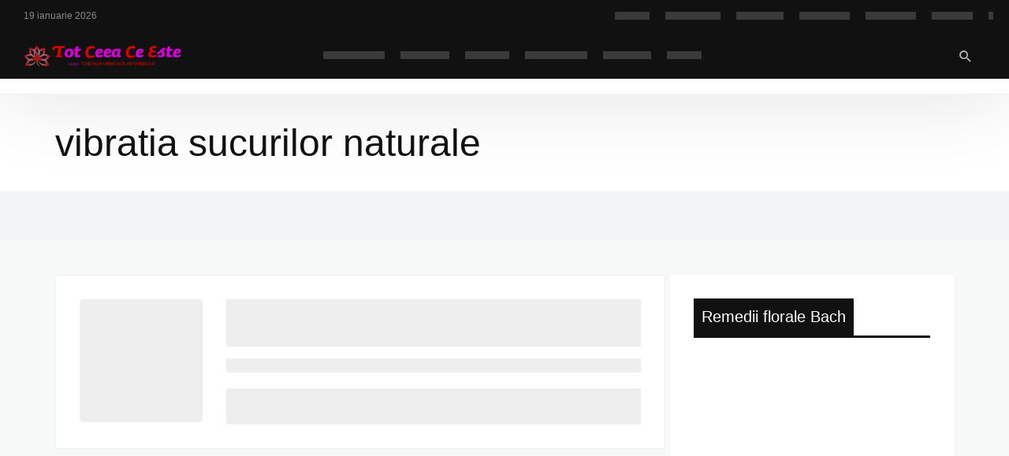

--- FILE ---
content_type: text/html; charset=UTF-8
request_url: https://totceeaceeste.ro/tag/vibratia-sucurilor-naturale/
body_size: 24401
content:
<!DOCTYPE html><html lang="ro-RO" ><head><script data-no-optimize="1">var litespeed_docref=sessionStorage.getItem("litespeed_docref");litespeed_docref&&(Object.defineProperty(document,"referrer",{get:function(){return litespeed_docref}}),sessionStorage.removeItem("litespeed_docref"));</script> <meta charset="UTF-8"><meta name="viewport" content="width=device-width, user-scalable=no, initial-scale=1.0, minimum-scale=1.0, maximum-scale=1.0"><link rel="profile" href="//gmpg.org/xfn/11" /><meta name='robots' content='index, follow, max-image-preview:large, max-snippet:-1, max-video-preview:-1' />
 <script id="google_gtagjs-js-consent-mode-data-layer" type="litespeed/javascript">window.dataLayer=window.dataLayer||[];function gtag(){dataLayer.push(arguments)}
gtag('consent','default',{"ad_personalization":"denied","ad_storage":"denied","ad_user_data":"denied","analytics_storage":"denied","functionality_storage":"denied","security_storage":"denied","personalization_storage":"denied","region":["AT","BE","BG","CH","CY","CZ","DE","DK","EE","ES","FI","FR","GB","GR","HR","HU","IE","IS","IT","LI","LT","LU","LV","MT","NL","NO","PL","PT","RO","SE","SI","SK"],"wait_for_update":500});window._googlesitekitConsentCategoryMap={"statistics":["analytics_storage"],"marketing":["ad_storage","ad_user_data","ad_personalization"],"functional":["functionality_storage","security_storage"],"preferences":["personalization_storage"]};window._googlesitekitConsents={"ad_personalization":"denied","ad_storage":"denied","ad_user_data":"denied","analytics_storage":"denied","functionality_storage":"denied","security_storage":"denied","personalization_storage":"denied","region":["AT","BE","BG","CH","CY","CZ","DE","DK","EE","ES","FI","FR","GB","GR","HR","HU","IE","IS","IT","LI","LT","LU","LV","MT","NL","NO","PL","PT","RO","SE","SI","SK"],"wait_for_update":500}</script> <title>vibratia sucurilor naturale Archives - Tot Ceea Ce Este</title><link rel="canonical" href="https://totceeaceeste.ro/tag/vibratia-sucurilor-naturale/" /><meta property="og:locale" content="ro_RO" /><meta property="og:type" content="article" /><meta property="og:title" content="Arhive vibratia sucurilor naturale" /><meta property="og:url" content="https://totceeaceeste.ro/tag/vibratia-sucurilor-naturale/" /><meta property="og:site_name" content="Tot Ceea Ce Este" /><meta name="twitter:card" content="summary_large_image" /> <script type="application/ld+json" class="yoast-schema-graph">{"@context":"https://schema.org","@graph":[{"@type":"CollectionPage","@id":"https://totceeaceeste.ro/tag/vibratia-sucurilor-naturale/","url":"https://totceeaceeste.ro/tag/vibratia-sucurilor-naturale/","name":"vibratia sucurilor naturale Archives - Tot Ceea Ce Este","isPartOf":{"@id":"https://totceeaceeste.ro/#website"},"primaryImageOfPage":{"@id":"https://totceeaceeste.ro/tag/vibratia-sucurilor-naturale/#primaryimage"},"image":{"@id":"https://totceeaceeste.ro/tag/vibratia-sucurilor-naturale/#primaryimage"},"thumbnailUrl":"https://totceeaceeste.ro/wp-content/uploads/2020/07/109656930_606104670333379_8073200958047930906_n.png","breadcrumb":{"@id":"https://totceeaceeste.ro/tag/vibratia-sucurilor-naturale/#breadcrumb"},"inLanguage":"ro-RO"},{"@type":"ImageObject","inLanguage":"ro-RO","@id":"https://totceeaceeste.ro/tag/vibratia-sucurilor-naturale/#primaryimage","url":"https://totceeaceeste.ro/wp-content/uploads/2020/07/109656930_606104670333379_8073200958047930906_n.png","contentUrl":"https://totceeaceeste.ro/wp-content/uploads/2020/07/109656930_606104670333379_8073200958047930906_n.png","width":1199,"height":701},{"@type":"BreadcrumbList","@id":"https://totceeaceeste.ro/tag/vibratia-sucurilor-naturale/#breadcrumb","itemListElement":[{"@type":"ListItem","position":1,"name":"Home","item":"https://totceeaceeste.ro/"},{"@type":"ListItem","position":2,"name":"vibratia sucurilor naturale"}]},{"@type":"WebSite","@id":"https://totceeaceeste.ro/#website","url":"https://totceeaceeste.ro/","name":"Tot Ceea Ce Este","description":"Energia urmeaza informatia","publisher":{"@id":"https://totceeaceeste.ro/#organization"},"potentialAction":[{"@type":"SearchAction","target":{"@type":"EntryPoint","urlTemplate":"https://totceeaceeste.ro/?s={search_term_string}"},"query-input":{"@type":"PropertyValueSpecification","valueRequired":true,"valueName":"search_term_string"}}],"inLanguage":"ro-RO"},{"@type":"Organization","@id":"https://totceeaceeste.ro/#organization","name":"happy lotus life srl","url":"https://totceeaceeste.ro/","logo":{"@type":"ImageObject","inLanguage":"ro-RO","@id":"https://totceeaceeste.ro/#/schema/logo/image/","url":"https://totceeaceeste.ro/wp-content/uploads/2017/02/4logo-TCCEm.png","contentUrl":"https://totceeaceeste.ro/wp-content/uploads/2017/02/4logo-TCCEm.png","width":450,"height":60,"caption":"happy lotus life srl"},"image":{"@id":"https://totceeaceeste.ro/#/schema/logo/image/"},"sameAs":["https://www.facebook.com/totceeaceeste.ro","https://www.instagram.com/totceeaceeste/","https://www.youtube.com/@IleanaVladut/"]}]}</script> <link rel='dns-prefetch' href='//www.googletagmanager.com' /><link rel='dns-prefetch' href='//www.youtube.com' /><link rel='dns-prefetch' href='//pagead2.googlesyndication.com' /><link rel='dns-prefetch' href='//fonts.gstatic.com' /><link rel='dns-prefetch' href='//jnn-pa.googleapis.com' /><link rel='dns-prefetch' href='//play.google.com' /><link rel='dns-prefetch' href='//fundingchoicesmessages.google.com' /><link rel='preconnect' href='//www.youtube.com' /><link rel='preconnect' href='//pagead2.googlesyndication.com' /><link rel='preconnect' href='//fonts.gstatic.com' /><link rel='preconnect' href='//jnn-pa.googleapis.com' /><link rel='preconnect' href='//play.google.com' /><link rel='preconnect' href='//www.googletagmanager.com' /><link rel="alternate" type="application/rss+xml" title="Tot Ceea Ce Este &raquo; Flux" href="https://totceeaceeste.ro/feed/" /><link rel="alternate" type="application/rss+xml" title="Tot Ceea Ce Este &raquo; Flux comentarii" href="https://totceeaceeste.ro/comments/feed/" /><link rel="alternate" type="application/rss+xml" title="Tot Ceea Ce Este &raquo; Flux etichetă vibratia sucurilor naturale" href="https://totceeaceeste.ro/tag/vibratia-sucurilor-naturale/feed/" /><style>.lazyload,
			.lazyloading {
				max-width: 100%;
			}</style><style id="newsbeat-theme-global-css-vars">:root{ --base-gutter:15px;--base-gutter-x2:30px;--thumbnail-radius:5px;--entry-content-max-w:800px;--color-primary:#9b59b6;--color-secondary:#111;--color-tertiary:#19b4cf;--color-primary-start:rgba( 155, 89, 182, 0.95 );--color-primary-end:rgba( 182, 89, 163, 0.95 );--color-primary-start70:rgba( 155, 89, 182, 0.7 );--color-primary-end70:rgba( 182, 89, 163, 0.7 );--color-primary-light:#e1cde9;--color-primary-light-start:rgba( 225, 205, 233, 0.95 );--color-primary-light-end:rgba( 233, 205, 227, 0.95 );--color-primary-light-start70:rgba( 225, 205, 233, 0.7 );--color-primary-light-end70:rgba( 233, 205, 227, 0.7 );--color-primary5:rgba( 155, 89, 182, 0.05 );--color-primary10:rgba( 155, 89, 182, 0.1 );--color-primary30:rgba( 155, 89, 182, 0.3 );--color-primary50:rgba( 155, 89, 182, 0.5 );--color-primary70:rgba( 155, 89, 182, 0.7 );--color-primary-darken5:#8f4bab;--color-primary-darken10:#804399;--color-primary-darken30:#452452;--color-primary-darken50:#09050b;--color-primary-darken70:#000000;--color-primary-hue10:#ab59b6;--color-primary-hue25:#b659aa;--color-primary-hue50:#b65984;--gradient:0;--gradient-orientation:diagonal;--gradient-intensity:30;--color-gray:#b0b0b0;--color-gray-hover:#414141;--primary-border-color:#b259b6;--color-border:rgba( 95, 131, 137, 0.1 );--color-border-hover:rgba( 95, 131, 137, 0.65 );--color-border-light:rgba( 255, 255, 255, 0.15 );--bg-gray:#f2f5f6;--bg-light-gray:#f7f9f9;--bg-dark-gray:#eaeaea; }</style><style id='wp-img-auto-sizes-contain-inline-css' type='text/css'>img:is([sizes=auto i],[sizes^="auto," i]){contain-intrinsic-size:3000px 1500px}
/*# sourceURL=wp-img-auto-sizes-contain-inline-css */</style><link data-optimized="2" rel="stylesheet" href="https://totceeaceeste.ro/wp-content/litespeed/css/becf4092471d6ec5df7948b1b3f902ee.css?ver=2094c" /><style id='wp-block-image-inline-css' type='text/css'>.wp-block-image>a,.wp-block-image>figure>a{
  display:inline-block;
}
.wp-block-image img{
  box-sizing:border-box;
  height:auto;
  max-width:100%;
  vertical-align:bottom;
}
@media not (prefers-reduced-motion){
  .wp-block-image img.hide{
    visibility:hidden;
  }
  .wp-block-image img.show{
    animation:show-content-image .4s;
  }
}
.wp-block-image[style*=border-radius] img,.wp-block-image[style*=border-radius]>a{
  border-radius:inherit;
}
.wp-block-image.has-custom-border img{
  box-sizing:border-box;
}
.wp-block-image.aligncenter{
  text-align:center;
}
.wp-block-image.alignfull>a,.wp-block-image.alignwide>a{
  width:100%;
}
.wp-block-image.alignfull img,.wp-block-image.alignwide img{
  height:auto;
  width:100%;
}
.wp-block-image .aligncenter,.wp-block-image .alignleft,.wp-block-image .alignright,.wp-block-image.aligncenter,.wp-block-image.alignleft,.wp-block-image.alignright{
  display:table;
}
.wp-block-image .aligncenter>figcaption,.wp-block-image .alignleft>figcaption,.wp-block-image .alignright>figcaption,.wp-block-image.aligncenter>figcaption,.wp-block-image.alignleft>figcaption,.wp-block-image.alignright>figcaption{
  caption-side:bottom;
  display:table-caption;
}
.wp-block-image .alignleft{
  float:left;
  margin:.5em 1em .5em 0;
}
.wp-block-image .alignright{
  float:right;
  margin:.5em 0 .5em 1em;
}
.wp-block-image .aligncenter{
  margin-left:auto;
  margin-right:auto;
}
.wp-block-image :where(figcaption){
  margin-bottom:1em;
  margin-top:.5em;
}
.wp-block-image.is-style-circle-mask img{
  border-radius:9999px;
}
@supports ((-webkit-mask-image:none) or (mask-image:none)) or (-webkit-mask-image:none){
  .wp-block-image.is-style-circle-mask img{
    border-radius:0;
    -webkit-mask-image:url('data:image/svg+xml;utf8,<svg viewBox="0 0 100 100" xmlns="http://www.w3.org/2000/svg"><circle cx="50" cy="50" r="50"/></svg>');
            mask-image:url('data:image/svg+xml;utf8,<svg viewBox="0 0 100 100" xmlns="http://www.w3.org/2000/svg"><circle cx="50" cy="50" r="50"/></svg>');
    mask-mode:alpha;
    -webkit-mask-position:center;
            mask-position:center;
    -webkit-mask-repeat:no-repeat;
            mask-repeat:no-repeat;
    -webkit-mask-size:contain;
            mask-size:contain;
  }
}

:root :where(.wp-block-image.is-style-rounded img,.wp-block-image .is-style-rounded img){
  border-radius:9999px;
}

.wp-block-image figure{
  margin:0;
}

.wp-lightbox-container{
  display:flex;
  flex-direction:column;
  position:relative;
}
.wp-lightbox-container img{
  cursor:zoom-in;
}
.wp-lightbox-container img:hover+button{
  opacity:1;
}
.wp-lightbox-container button{
  align-items:center;
  backdrop-filter:blur(16px) saturate(180%);
  background-color:#5a5a5a40;
  border:none;
  border-radius:4px;
  cursor:zoom-in;
  display:flex;
  height:20px;
  justify-content:center;
  opacity:0;
  padding:0;
  position:absolute;
  right:16px;
  text-align:center;
  top:16px;
  width:20px;
  z-index:100;
}
@media not (prefers-reduced-motion){
  .wp-lightbox-container button{
    transition:opacity .2s ease;
  }
}
.wp-lightbox-container button:focus-visible{
  outline:3px auto #5a5a5a40;
  outline:3px auto -webkit-focus-ring-color;
  outline-offset:3px;
}
.wp-lightbox-container button:hover{
  cursor:pointer;
  opacity:1;
}
.wp-lightbox-container button:focus{
  opacity:1;
}
.wp-lightbox-container button:focus,.wp-lightbox-container button:hover,.wp-lightbox-container button:not(:hover):not(:active):not(.has-background){
  background-color:#5a5a5a40;
  border:none;
}

.wp-lightbox-overlay{
  box-sizing:border-box;
  cursor:zoom-out;
  height:100vh;
  left:0;
  overflow:hidden;
  position:fixed;
  top:0;
  visibility:hidden;
  width:100%;
  z-index:100000;
}
.wp-lightbox-overlay .close-button{
  align-items:center;
  cursor:pointer;
  display:flex;
  justify-content:center;
  min-height:40px;
  min-width:40px;
  padding:0;
  position:absolute;
  right:calc(env(safe-area-inset-right) + 16px);
  top:calc(env(safe-area-inset-top) + 16px);
  z-index:5000000;
}
.wp-lightbox-overlay .close-button:focus,.wp-lightbox-overlay .close-button:hover,.wp-lightbox-overlay .close-button:not(:hover):not(:active):not(.has-background){
  background:none;
  border:none;
}
.wp-lightbox-overlay .lightbox-image-container{
  height:var(--wp--lightbox-container-height);
  left:50%;
  overflow:hidden;
  position:absolute;
  top:50%;
  transform:translate(-50%, -50%);
  transform-origin:top left;
  width:var(--wp--lightbox-container-width);
  z-index:9999999999;
}
.wp-lightbox-overlay .wp-block-image{
  align-items:center;
  box-sizing:border-box;
  display:flex;
  height:100%;
  justify-content:center;
  margin:0;
  position:relative;
  transform-origin:0 0;
  width:100%;
  z-index:3000000;
}
.wp-lightbox-overlay .wp-block-image img{
  height:var(--wp--lightbox-image-height);
  min-height:var(--wp--lightbox-image-height);
  min-width:var(--wp--lightbox-image-width);
  width:var(--wp--lightbox-image-width);
}
.wp-lightbox-overlay .wp-block-image figcaption{
  display:none;
}
.wp-lightbox-overlay button{
  background:none;
  border:none;
}
.wp-lightbox-overlay .scrim{
  background-color:#fff;
  height:100%;
  opacity:.9;
  position:absolute;
  width:100%;
  z-index:2000000;
}
.wp-lightbox-overlay.active{
  visibility:visible;
}
@media not (prefers-reduced-motion){
  .wp-lightbox-overlay.active{
    animation:turn-on-visibility .25s both;
  }
  .wp-lightbox-overlay.active img{
    animation:turn-on-visibility .35s both;
  }
  .wp-lightbox-overlay.show-closing-animation:not(.active){
    animation:turn-off-visibility .35s both;
  }
  .wp-lightbox-overlay.show-closing-animation:not(.active) img{
    animation:turn-off-visibility .25s both;
  }
  .wp-lightbox-overlay.zoom.active{
    animation:none;
    opacity:1;
    visibility:visible;
  }
  .wp-lightbox-overlay.zoom.active .lightbox-image-container{
    animation:lightbox-zoom-in .4s;
  }
  .wp-lightbox-overlay.zoom.active .lightbox-image-container img{
    animation:none;
  }
  .wp-lightbox-overlay.zoom.active .scrim{
    animation:turn-on-visibility .4s forwards;
  }
  .wp-lightbox-overlay.zoom.show-closing-animation:not(.active){
    animation:none;
  }
  .wp-lightbox-overlay.zoom.show-closing-animation:not(.active) .lightbox-image-container{
    animation:lightbox-zoom-out .4s;
  }
  .wp-lightbox-overlay.zoom.show-closing-animation:not(.active) .lightbox-image-container img{
    animation:none;
  }
  .wp-lightbox-overlay.zoom.show-closing-animation:not(.active) .scrim{
    animation:turn-off-visibility .4s forwards;
  }
}

@keyframes show-content-image{
  0%{
    visibility:hidden;
  }
  99%{
    visibility:hidden;
  }
  to{
    visibility:visible;
  }
}
@keyframes turn-on-visibility{
  0%{
    opacity:0;
  }
  to{
    opacity:1;
  }
}
@keyframes turn-off-visibility{
  0%{
    opacity:1;
    visibility:visible;
  }
  99%{
    opacity:0;
    visibility:visible;
  }
  to{
    opacity:0;
    visibility:hidden;
  }
}
@keyframes lightbox-zoom-in{
  0%{
    transform:translate(calc((-100vw + var(--wp--lightbox-scrollbar-width))/2 + var(--wp--lightbox-initial-left-position)), calc(-50vh + var(--wp--lightbox-initial-top-position))) scale(var(--wp--lightbox-scale));
  }
  to{
    transform:translate(-50%, -50%) scale(1);
  }
}
@keyframes lightbox-zoom-out{
  0%{
    transform:translate(-50%, -50%) scale(1);
    visibility:visible;
  }
  99%{
    visibility:visible;
  }
  to{
    transform:translate(calc((-100vw + var(--wp--lightbox-scrollbar-width))/2 + var(--wp--lightbox-initial-left-position)), calc(-50vh + var(--wp--lightbox-initial-top-position))) scale(var(--wp--lightbox-scale));
    visibility:hidden;
  }
}
/*# sourceURL=https://totceeaceeste.ro/wp-includes/blocks/image/style.css */</style><style id='wp-block-embed-inline-css' type='text/css'>.wp-block-embed.alignleft,.wp-block-embed.alignright,.wp-block[data-align=left]>[data-type="core/embed"],.wp-block[data-align=right]>[data-type="core/embed"]{
  max-width:360px;
  width:100%;
}
.wp-block-embed.alignleft .wp-block-embed__wrapper,.wp-block-embed.alignright .wp-block-embed__wrapper,.wp-block[data-align=left]>[data-type="core/embed"] .wp-block-embed__wrapper,.wp-block[data-align=right]>[data-type="core/embed"] .wp-block-embed__wrapper{
  min-width:280px;
}

.wp-block-cover .wp-block-embed{
  min-height:240px;
  min-width:320px;
}

.wp-block-embed{
  overflow-wrap:break-word;
}
.wp-block-embed :where(figcaption){
  margin-bottom:1em;
  margin-top:.5em;
}
.wp-block-embed iframe{
  max-width:100%;
}

.wp-block-embed__wrapper{
  position:relative;
}

.wp-embed-responsive .wp-has-aspect-ratio .wp-block-embed__wrapper:before{
  content:"";
  display:block;
  padding-top:50%;
}
.wp-embed-responsive .wp-has-aspect-ratio iframe{
  bottom:0;
  height:100%;
  left:0;
  position:absolute;
  right:0;
  top:0;
  width:100%;
}

.wp-embed-responsive .wp-embed-aspect-21-9 .wp-block-embed__wrapper:before{
  padding-top:42.85%;
}
.wp-embed-responsive .wp-embed-aspect-18-9 .wp-block-embed__wrapper:before{
  padding-top:50%;
}
.wp-embed-responsive .wp-embed-aspect-16-9 .wp-block-embed__wrapper:before{
  padding-top:56.25%;
}
.wp-embed-responsive .wp-embed-aspect-4-3 .wp-block-embed__wrapper:before{
  padding-top:75%;
}
.wp-embed-responsive .wp-embed-aspect-1-1 .wp-block-embed__wrapper:before{
  padding-top:100%;
}
.wp-embed-responsive .wp-embed-aspect-9-16 .wp-block-embed__wrapper:before{
  padding-top:177.77%;
}
.wp-embed-responsive .wp-embed-aspect-1-2 .wp-block-embed__wrapper:before{
  padding-top:200%;
}
/*# sourceURL=https://totceeaceeste.ro/wp-includes/blocks/embed/style.css */</style><style id='global-styles-inline-css' type='text/css'>:root{--wp--preset--aspect-ratio--square: 1;--wp--preset--aspect-ratio--4-3: 4/3;--wp--preset--aspect-ratio--3-4: 3/4;--wp--preset--aspect-ratio--3-2: 3/2;--wp--preset--aspect-ratio--2-3: 2/3;--wp--preset--aspect-ratio--16-9: 16/9;--wp--preset--aspect-ratio--9-16: 9/16;--wp--preset--color--black: #000000;--wp--preset--color--cyan-bluish-gray: #abb8c3;--wp--preset--color--white: #FFF;--wp--preset--color--pale-pink: #f78da7;--wp--preset--color--vivid-red: #cf2e2e;--wp--preset--color--luminous-vivid-orange: #ff6900;--wp--preset--color--luminous-vivid-amber: #fcb900;--wp--preset--color--light-green-cyan: #7bdcb5;--wp--preset--color--vivid-green-cyan: #00d084;--wp--preset--color--pale-cyan-blue: #8ed1fc;--wp--preset--color--vivid-cyan-blue: #0693e3;--wp--preset--color--vivid-purple: #9b51e0;--wp--preset--color--primary: #9b59b6;--wp--preset--color--secondary: #111111;--wp--preset--color--very-light-gray: #eeeeee;--wp--preset--color--very-dark-gray: #444444;--wp--preset--gradient--vivid-cyan-blue-to-vivid-purple: linear-gradient(135deg,rgb(6,147,227) 0%,rgb(155,81,224) 100%);--wp--preset--gradient--light-green-cyan-to-vivid-green-cyan: linear-gradient(135deg,rgb(122,220,180) 0%,rgb(0,208,130) 100%);--wp--preset--gradient--luminous-vivid-amber-to-luminous-vivid-orange: linear-gradient(135deg,rgb(252,185,0) 0%,rgb(255,105,0) 100%);--wp--preset--gradient--luminous-vivid-orange-to-vivid-red: linear-gradient(135deg,rgb(255,105,0) 0%,rgb(207,46,46) 100%);--wp--preset--gradient--very-light-gray-to-cyan-bluish-gray: linear-gradient(135deg,rgb(238,238,238) 0%,rgb(169,184,195) 100%);--wp--preset--gradient--cool-to-warm-spectrum: linear-gradient(135deg,rgb(74,234,220) 0%,rgb(151,120,209) 20%,rgb(207,42,186) 40%,rgb(238,44,130) 60%,rgb(251,105,98) 80%,rgb(254,248,76) 100%);--wp--preset--gradient--blush-light-purple: linear-gradient(135deg,rgb(255,206,236) 0%,rgb(152,150,240) 100%);--wp--preset--gradient--blush-bordeaux: linear-gradient(135deg,rgb(254,205,165) 0%,rgb(254,45,45) 50%,rgb(107,0,62) 100%);--wp--preset--gradient--luminous-dusk: linear-gradient(135deg,rgb(255,203,112) 0%,rgb(199,81,192) 50%,rgb(65,88,208) 100%);--wp--preset--gradient--pale-ocean: linear-gradient(135deg,rgb(255,245,203) 0%,rgb(182,227,212) 50%,rgb(51,167,181) 100%);--wp--preset--gradient--electric-grass: linear-gradient(135deg,rgb(202,248,128) 0%,rgb(113,206,126) 100%);--wp--preset--gradient--midnight: linear-gradient(135deg,rgb(2,3,129) 0%,rgb(40,116,252) 100%);--wp--preset--font-size--small: 13px;--wp--preset--font-size--medium: 20px;--wp--preset--font-size--large: 36px;--wp--preset--font-size--x-large: 42px;--wp--preset--spacing--20: 0.44rem;--wp--preset--spacing--30: 0.67rem;--wp--preset--spacing--40: 1rem;--wp--preset--spacing--50: 1.5rem;--wp--preset--spacing--60: 2.25rem;--wp--preset--spacing--70: 3.38rem;--wp--preset--spacing--80: 5.06rem;--wp--preset--shadow--natural: 6px 6px 9px rgba(0, 0, 0, 0.2);--wp--preset--shadow--deep: 12px 12px 50px rgba(0, 0, 0, 0.4);--wp--preset--shadow--sharp: 6px 6px 0px rgba(0, 0, 0, 0.2);--wp--preset--shadow--outlined: 6px 6px 0px -3px rgb(255, 255, 255), 6px 6px rgb(0, 0, 0);--wp--preset--shadow--crisp: 6px 6px 0px rgb(0, 0, 0);}:where(.is-layout-flex){gap: 0.5em;}:where(.is-layout-grid){gap: 0.5em;}body .is-layout-flex{display: flex;}.is-layout-flex{flex-wrap: wrap;align-items: center;}.is-layout-flex > :is(*, div){margin: 0;}body .is-layout-grid{display: grid;}.is-layout-grid > :is(*, div){margin: 0;}:where(.wp-block-columns.is-layout-flex){gap: 2em;}:where(.wp-block-columns.is-layout-grid){gap: 2em;}:where(.wp-block-post-template.is-layout-flex){gap: 1.25em;}:where(.wp-block-post-template.is-layout-grid){gap: 1.25em;}.has-black-color{color: var(--wp--preset--color--black) !important;}.has-cyan-bluish-gray-color{color: var(--wp--preset--color--cyan-bluish-gray) !important;}.has-white-color{color: var(--wp--preset--color--white) !important;}.has-pale-pink-color{color: var(--wp--preset--color--pale-pink) !important;}.has-vivid-red-color{color: var(--wp--preset--color--vivid-red) !important;}.has-luminous-vivid-orange-color{color: var(--wp--preset--color--luminous-vivid-orange) !important;}.has-luminous-vivid-amber-color{color: var(--wp--preset--color--luminous-vivid-amber) !important;}.has-light-green-cyan-color{color: var(--wp--preset--color--light-green-cyan) !important;}.has-vivid-green-cyan-color{color: var(--wp--preset--color--vivid-green-cyan) !important;}.has-pale-cyan-blue-color{color: var(--wp--preset--color--pale-cyan-blue) !important;}.has-vivid-cyan-blue-color{color: var(--wp--preset--color--vivid-cyan-blue) !important;}.has-vivid-purple-color{color: var(--wp--preset--color--vivid-purple) !important;}.has-black-background-color{background-color: var(--wp--preset--color--black) !important;}.has-cyan-bluish-gray-background-color{background-color: var(--wp--preset--color--cyan-bluish-gray) !important;}.has-white-background-color{background-color: var(--wp--preset--color--white) !important;}.has-pale-pink-background-color{background-color: var(--wp--preset--color--pale-pink) !important;}.has-vivid-red-background-color{background-color: var(--wp--preset--color--vivid-red) !important;}.has-luminous-vivid-orange-background-color{background-color: var(--wp--preset--color--luminous-vivid-orange) !important;}.has-luminous-vivid-amber-background-color{background-color: var(--wp--preset--color--luminous-vivid-amber) !important;}.has-light-green-cyan-background-color{background-color: var(--wp--preset--color--light-green-cyan) !important;}.has-vivid-green-cyan-background-color{background-color: var(--wp--preset--color--vivid-green-cyan) !important;}.has-pale-cyan-blue-background-color{background-color: var(--wp--preset--color--pale-cyan-blue) !important;}.has-vivid-cyan-blue-background-color{background-color: var(--wp--preset--color--vivid-cyan-blue) !important;}.has-vivid-purple-background-color{background-color: var(--wp--preset--color--vivid-purple) !important;}.has-black-border-color{border-color: var(--wp--preset--color--black) !important;}.has-cyan-bluish-gray-border-color{border-color: var(--wp--preset--color--cyan-bluish-gray) !important;}.has-white-border-color{border-color: var(--wp--preset--color--white) !important;}.has-pale-pink-border-color{border-color: var(--wp--preset--color--pale-pink) !important;}.has-vivid-red-border-color{border-color: var(--wp--preset--color--vivid-red) !important;}.has-luminous-vivid-orange-border-color{border-color: var(--wp--preset--color--luminous-vivid-orange) !important;}.has-luminous-vivid-amber-border-color{border-color: var(--wp--preset--color--luminous-vivid-amber) !important;}.has-light-green-cyan-border-color{border-color: var(--wp--preset--color--light-green-cyan) !important;}.has-vivid-green-cyan-border-color{border-color: var(--wp--preset--color--vivid-green-cyan) !important;}.has-pale-cyan-blue-border-color{border-color: var(--wp--preset--color--pale-cyan-blue) !important;}.has-vivid-cyan-blue-border-color{border-color: var(--wp--preset--color--vivid-cyan-blue) !important;}.has-vivid-purple-border-color{border-color: var(--wp--preset--color--vivid-purple) !important;}.has-vivid-cyan-blue-to-vivid-purple-gradient-background{background: var(--wp--preset--gradient--vivid-cyan-blue-to-vivid-purple) !important;}.has-light-green-cyan-to-vivid-green-cyan-gradient-background{background: var(--wp--preset--gradient--light-green-cyan-to-vivid-green-cyan) !important;}.has-luminous-vivid-amber-to-luminous-vivid-orange-gradient-background{background: var(--wp--preset--gradient--luminous-vivid-amber-to-luminous-vivid-orange) !important;}.has-luminous-vivid-orange-to-vivid-red-gradient-background{background: var(--wp--preset--gradient--luminous-vivid-orange-to-vivid-red) !important;}.has-very-light-gray-to-cyan-bluish-gray-gradient-background{background: var(--wp--preset--gradient--very-light-gray-to-cyan-bluish-gray) !important;}.has-cool-to-warm-spectrum-gradient-background{background: var(--wp--preset--gradient--cool-to-warm-spectrum) !important;}.has-blush-light-purple-gradient-background{background: var(--wp--preset--gradient--blush-light-purple) !important;}.has-blush-bordeaux-gradient-background{background: var(--wp--preset--gradient--blush-bordeaux) !important;}.has-luminous-dusk-gradient-background{background: var(--wp--preset--gradient--luminous-dusk) !important;}.has-pale-ocean-gradient-background{background: var(--wp--preset--gradient--pale-ocean) !important;}.has-electric-grass-gradient-background{background: var(--wp--preset--gradient--electric-grass) !important;}.has-midnight-gradient-background{background: var(--wp--preset--gradient--midnight) !important;}.has-small-font-size{font-size: var(--wp--preset--font-size--small) !important;}.has-medium-font-size{font-size: var(--wp--preset--font-size--medium) !important;}.has-large-font-size{font-size: var(--wp--preset--font-size--large) !important;}.has-x-large-font-size{font-size: var(--wp--preset--font-size--x-large) !important;}
/*# sourceURL=global-styles-inline-css */</style><style id='core-block-supports-inline-css' type='text/css'>/**
 * Core styles: block-supports
 */

/*# sourceURL=core-block-supports-inline-css */</style><style id='classic-theme-styles-inline-css' type='text/css'>/**
 * These rules are needed for backwards compatibility.
 * They should match the button element rules in the base theme.json file.
 */
.wp-block-button__link {
	color: #ffffff;
	background-color: #32373c;
	border-radius: 9999px; /* 100% causes an oval, but any explicit but really high value retains the pill shape. */

	/* This needs a low specificity so it won't override the rules from the button element if defined in theme.json. */
	box-shadow: none;
	text-decoration: none;

	/* The extra 2px are added to size solids the same as the outline versions.*/
	padding: calc(0.667em + 2px) calc(1.333em + 2px);

	font-size: 1.125em;
}

.wp-block-file__button {
	background: #32373c;
	color: #ffffff;
	text-decoration: none;
}

/*# sourceURL=/wp-includes/css/classic-themes.css */</style><style id='newsbeat-theme-inline-css' type='text/css'>.post-thumbnail{    /*-webkit-box-shadow: 0 10px 45px rgba(0, 0, 0, 0.15);box-shadow: 0 10px 45px rgba(0, 0, 0, 0.15);*/overflow: hidden;}.post-thumbnail:after{    background-image: linear-gradient(to right,transparent,rgba(255,255,255,.2));    content: "";    position: absolute;    display: block;    width: 50%;    height: 100%;    top: 0;    left: -75%;    -webkit-transform: skewX(-25deg);    transform: skewX(-25deg);pointer-events: none;z-index: 2;}.brick:hover .post-thumbnail:after,.post-thumbnail:hover:after{    -webkit-animation: shine .85s;    animation: shine .85s;}@-webkit-keyframes shine{100%{left:125%}}@keyframes shine{100%{left:125%}}.nb__afx-bricks .post-bricks .brick-c:before{content: "";background-color: white;position: absolute;left: 0;right: 0;top: 0;bottom: 0;-webkit-transition: -webkit-transform .5s cubic-bezier(0.770, 0.000, 0.175, 1.000);transition: transform .5s cubic-bezier(0.770, 0.000, 0.175, 1.000);will-change: transform, opacity;-webkit-transform: scaleX(1);transform: scaleX(1);z-index: 10;display: block;}.nb__afx-bricks .post-bricks .nb__afx-start .brick-c:before{-webkit-transform: scaleX(0);transform: scaleX(0);-webkit-transform-origin: right top;transform-origin: right top;}.nb__afx-bricks .post-bricks .nb__afx-completed .brick-c:before{display: none;}.nb__afx-bricks .post-bricks .brick-bg,.nb__afx-bricks .post-bricks .brick-c-i{visibility: hidden;opacity: 0;}.post-bricks.nb__afx-fired .brick-bg,.post-bricks.nb__afx-fired .brick-c-i{visibility: visible;opacity: 1;}.nb__afx-bricks .post-bricks .brick-e-h,.nb__afx-bricks .post-bricks .brick-e-f{opacity: 0;-webkit-transition: transform .45s ease .55s, opacity .35s linear .55s;transition: transform .45s ease .55s, opacity .35s linear .55s;-webkit-transform: translateY(20px);transform: translateY(20px);}.nb__afx-bricks .post-bricks .brick-e-f{transition-delay: .75s;}.nb__afx-bricks .post-bricks .brick-e-h .brick-e-m,.nb__afx-bricks .post-bricks .brick-e-s{opacity: 0;    -webkit-transform: translateY(10px);    transform: translateY(10px);}.nb__afx-bricks .post-bricks .brick-e-h .brick-e-m .meta-info{white-space: nowrap;}.nb__afx-bricks .post-bricks .nb__afx-start .brick-e-h .brick-e-m,.nb__afx-bricks .post-bricks .nb__afx-start .brick-e-s{-webkit-transition: transform .45s ease .75s, opacity .34s linear .75s;transition: transform .45s ease .75s, opacity .34s linear .75s;-webkit-transform: translateY(0);transform: translateY(0);opacity: 1;}.nb__afx-bricks .post-bricks .nb__afx-start .brick-e-h .brick-e-m.below{transition-delay: .85s;-webkit-transition-delay: .85s;}.nb__afx-bricks .post-bricks .nb__afx-start .brick-e-h,.nb__afx-bricks .post-bricks .nb__afx-start .brick-e-f{opacity: 1;-webkit-transform: translateY(0);transform: translateY(0);}.nb__afx-blocks .m-h-w article .entry-title,.nb__afx-blocks .m-h-w article .entry-meta,.nb__afx-blocks .m-h-w article .entry-summary,.nb__afx-blocks .m-h-w article .post-thumbnail,.nb__afx-blocks .post-blocks article .entry-title,.nb__afx-blocks .post-blocks article .entry-meta,.nb__afx-blocks .post-blocks article .entry-summary,.nb__afx-blocks .post-blocks article .post-thumbnail,.nb__afx-blocks .post-blocks .pbs-related{position: relative;}.nb__afx-blocks .post-blocks .pbs-module-7:before{opacity: 0;}.nb__afx-blocks .m-h-w article .entry-title:before,.nb__afx-blocks .m-h-w article .entry-meta:before,.nb__afx-blocks .m-h-w article .entry-summary:before,.nb__afx-blocks .m-h-w article .post-thumbnail:before,.nb__afx-blocks .post-blocks article .entry-title:before,.nb__afx-blocks .post-blocks article .entry-meta:before,.nb__afx-blocks .post-blocks article .entry-summary:before,.nb__afx-blocks .post-blocks article .post-thumbnail:before,.nb__afx-blocks .post-blocks .pbs-related:before{content: "";    display: block;    background: #eee;    position: absolute;    width: 100%;    left: 0;    right: 0;    height: 100%;   opacity: 1;    -webkit-transition: isibility 0.3s linear,opacity .4s ease;    transition: isibility 0.3s linear,opacity .4s ease;     z-index: 10;pointer-events: none;}.nb__afx-blocks .m-h-w article.nb__afx-start .entry-title:before,.nb__afx-blocks .m-h-w article.nb__afx-start .entry-meta:before,.nb__afx-blocks .m-h-w article.nb__afx-start .entry-summary:before,.nb__afx-blocks .m-h-w article.nb__afx-start .post-thumbnail:before,.nb__afx-blocks .post-blocks article.nb__afx-start .entry-title:before,.nb__afx-blocks .post-blocks article.nb__afx-start .entry-meta:before,.nb__afx-blocks .post-blocks article.nb__afx-start .entry-summary:before,.nb__afx-blocks .post-blocks article.nb__afx-start .post-thumbnail:before,.nb__afx-blocks .post-blocks.nb__afx-fired .pbs-related:before{opacity: 0;}.nb__afx-blocks .post-blocks .pbs-module-7.nb__afx-start:before{opacity: 1;-webkit-transition: opacity .2s linear;transition: opacity .2s linear;}.nb__afx-static .hero-static{position: relative;}.nb__afx-static .hero-static:after{content: "";position: absolute;left: 0;right: 0;top: 0;bottom: 0;background: #fff;-webkit-transition: transform .6s ease, opacity .4s linear, margin-top .4s;transition: transform .6s ease, opacity .4s linear, margin-top .4s;z-index: 10;}.nb__afx-static .hero-static .hrt-small{-webkit-transform: translateX(60px);transform: translateX(60px);-webkit-transition: transform .8s ease .8s, opacity .5s linear .8s;transition: transform .8s ease .8s, opacity .5s linear .8s;opacity: 0;}.nb__afx-static .hero-static.layout-alt .hrt-small{-webkit-transform: translateY(60px);transform: translateY(60px);}.nb__afx-static .hero-static .hero-bg{-webkit-transform: scale(.9) translateY(5%) rotateZ(3deg);transform: scale(.9) translateY(5%) rotateZ(3deg);-webkit-transition: transform .8s ease .4s;transition: transform .8s ease .4s;-webkit-transition: transform .8s cubic-bezier(0.4, 0, 0.2, 1) .1s;transition: transform .8s cubic-bezier(0.4, 0, 0.2, 1) .1s;}.nb__afx-static .hero-static.nb__afx-fired .hrt-small{-webkit-transform: translateX(0);transform: translateX(0);opacity: 1;}.nb__afx-static .hero-static.layout-alt.nb__afx-fired .hrt-small{-webkit-transform: translateY(0);transform: translateY(0);}.nb__afx-static .hero-static.nb__afx-fired .hero-bg{-webkit-transform: scale(1) translateY(0) rotateZ(0);transform: scale(1) translateY(0) rotateZ(0);}.nb__afx-static .hero-static.nb__afx-fired:after{-webkit-transform: scaleY(0);transform: scaleY(0);-webkit-transform-origin: center bottom;transform-origin: center bottom;}.nb__afx-static .hero-static article .e-h {opacity: 0;-webkit-transition: transform .45s ease .45s, opacity .35s linear .45s;transition: transform .45s ease .45s, opacity .35s linear .45s;-webkit-transform: translateY(20px);transform: translateY(20px);will-change: transform, opacity}.nb__afx-static .hero-static .e-h .e-m,.nb__afx-static .hero-static .e-s{opacity: 0;-webkit-transform: translateY(10px);    transform: translateY(10px);}.nb__afx-static .hero-static .e-h .e-m .meta-info{white-space: nowrap;}.nb__afx-static .hero-static .nb__afx-start .e-h .e-m,.nb__afx-static .hero-static .nb__afx-start .e-s{-webkit-transition: transform .45s ease .65s, opacity .34s linear .65s;transition: transform .45s ease .65s, opacity .34s linear .65s;-webkit-transform: translateY(0);transform: translateY(0);opacity: 1;}.nb__afx-static .hero-static .nb__afx-start .e-h .e-m.below{-webkit-transition-delay: .75s;transition-delay: .75s;}.nb__afx-static .hero-static .nb__afx-start .e-h{opacity: 1;-webkit-transform: translateY(0);transform: translateY(0);}.nb__afx-slider .flexslider.slider .slides li .entry-header {-webkit-transform: translateY(50px);transform: translateY(50px);opacity: 0;-webkit-transition: transform .5s ease, opacity .3s linear;transition: transform .5s ease, opacity .3s linear;}.nb__afx-slider .flexslider .slides li .post-thumbnail {-webkit-transition: transform .5s ease;transition: transform .5s ease;-webkit-transform: scaleX(1.5);transform: scaleX(1.5);-webkit-transform-origin: left center;transform-origin: left center;}.nb__afx-slider .flexslider .slides .flex-active-slide .post-thumbnail{    -webkit-transform: scaleX(1);    transform: scaleX(1);    -webkit-transition-duration: 1s;    transition-duration: 1s;}.nb__afx-slider .flexslider.moving-prev .slides .flex-active-slide .post-thumbnail{-webkit-transform-origin: right center;transform-origin: right center;}.nb__afx-slider .flexslider.slider .slides .flex-active-slide .entry-header{-webkit-transition: transform .5s ease .6s, opacity .3s linear .7s;transition: transform .5s ease .6s, opacity .3s linear .7s;-webkit-transform: translateY(0);transform: translateY(0);opacity: 1;}.nb__afx-slider .flexslider .slides li .entry-meta{-webkit-transform: translateY(10px);transform: translateY(10px);opacity: 0;}.nb__afx-slider .flexslider .slides .flex-active-slide .entry-meta{-webkit-transition: transform .45s ease .75s, opacity .34s linear .75s;transition: transform .45s ease .75s, opacity .34s linear .75s;-webkit-transform: translateY(0);transform: translateY(0);opacity: 1;}.nb__afx-slider .flexslider .slides .flex-active-slide .entry-meta.below{-webkit-transition-delay: .85s;transition-delay: .85s;}.nb__afx-slider .flexslider .flex-control-thumbs li{position: relative;}.nb__afx-slider .flexslider .flex-control-thumbs li span{display: block;position: absolute;top: 0;left:0;width: 100%;pointer-events: none;height: 100%;padding: 0;margin: 0;opacity: .5;overflow: hidden;background-color: transparent;-webkit-transition: -webkit-transform .5s;transition: transform .5s;-webkit-transform: scaleX(0);transform: scaleX(0);-webkit-transform-origin: right top;transform-origin: right top;background-image: -webkit-linear-gradient(-45deg, rgba( 155, 89, 182, 0.95 ) 0%, rgba( 182, 89, 163, 0.95 ) 100%);    background-image: linear-gradient(135deg, rgba( 155, 89, 182, 0.95 ) 0%, rgba( 182, 89, 163, 0.95 ) 100%);}.nb__afx-slider .flexslider .flex-control-thumbs li .flex-active + span{-webkit-transform: scaleX(1);transform: scaleX(1);-webkit-transform-origin: left top;transform-origin: left top;}.nb__afx-slider .flexslider.moving-prev .flex-control-thumbs li span{-webkit-transform-origin: left top;transform-origin: left top;}.nb__afx-slider .flexslider.moving-prev .flex-control-thumbs li .flex-active + span{-webkit-transform-origin: right top;transform-origin: right top;}
.inline-related-posts h3{font-size: 120%;margin-bottom: 5px;}.inline-related-posts{ padding: var(--base-gutter) 0;border-style: solid;border-color: var(--color-border);border-width: 1px 0;margin-bottom: var(--base-gutter-x2);clear: both;overflow: hidden;}.inline-related-posts ul{ padding: 0;margin: 0;font-size: 13px;}.inline-related-posts ul li{ list-style: none;padding-top: 5px;padding-bottom: 5px;}.inline-related-posts ul li:last-child{padding-bottom: 0;}.inline-related-posts ul li a{box-shadow: none !important;-webkit-box-shadow: none !important;}.inline-related-posts ul li a:hover{text-decoration: underline;}.inline-related-posts.design-floated{float: left; margin-right: 1.5em !important;margin-bottom: 1.5em !important;margin-top: 5px;border-width: 0;padding: 0;}.inline-related-posts.design-dual li{list-style: none;width: 45%;float: left;margin-right: 5%;}.inline-related-posts.design-dual li img{}.nba-irp-thumb img{margin-right: 10px;float: left;max-width: 60px;}.nba-irp-thumb-medium{font-weight: bold;}.nba-irp-thumb-medium img{display: block;margin-bottom: 10px;}@media only screen and (min-width: 768px){.inline-related-posts.design-floated{width: 250px;}}.inline-related-posts.design-floated ul{}
/*# sourceURL=newsbeat-theme-inline-css */</style> <script type="litespeed/javascript" data-src="https://totceeaceeste.ro/wp-includes/js/jquery/jquery.js?ver=3.7.1" id="jquery-core-js"></script>  <script type="litespeed/javascript" data-src="https://www.googletagmanager.com/gtag/js?id=GT-KF6RGR6" id="google_gtagjs-js"></script> <script id="google_gtagjs-js-after" type="litespeed/javascript">window.dataLayer=window.dataLayer||[];function gtag(){dataLayer.push(arguments)}
gtag("set","linker",{"domains":["totceeaceeste.ro"]});gtag("js",new Date());gtag("set","developer_id.dZTNiMT",!0);gtag("config","GT-KF6RGR6");gtag("config","AW-6270637617");window._googlesitekit=window._googlesitekit||{};window._googlesitekit.throttledEvents=[];window._googlesitekit.gtagEvent=(name,data)=>{var key=JSON.stringify({name,data});if(!!window._googlesitekit.throttledEvents[key]){return}window._googlesitekit.throttledEvents[key]=!0;setTimeout(()=>{delete window._googlesitekit.throttledEvents[key]},5);gtag("event",name,{...data,event_source:"site-kit"})}</script> <link rel="https://api.w.org/" href="https://totceeaceeste.ro/wp-json/" /><link rel="alternate" title="JSON" type="application/json" href="https://totceeaceeste.ro/wp-json/wp/v2/tags/1663" /><link rel="EditURI" type="application/rsd+xml" title="RSD" href="https://totceeaceeste.ro/xmlrpc.php?rsd" /><meta name="generator" content="Site Kit by Google 1.170.0" /><style>/* Thanks to https://github.com/paulirish/lite-youtube-embed and https://css-tricks.com/responsive-iframes/ */
			.smush-lazyload-video {
				min-height:240px;
				min-width:320px;
				--smush-video-aspect-ratio: 16/9;background-color: #000;position: relative;display: block;contain: content;background-position: center center;background-size: cover;cursor: pointer;
			}
			.smush-lazyload-video.loading{cursor:progress}
			.smush-lazyload-video::before{content:'';display:block;position:absolute;top:0;background-image:linear-gradient(rgba(0,0,0,0.6),transparent);background-position:top;background-repeat:repeat-x;height:60px;width:100%;transition:all .2s cubic-bezier(0,0,0.2,1)}
			.smush-lazyload-video::after{content:"";display:block;padding-bottom:calc(100% / (var(--smush-video-aspect-ratio)))}
			.smush-lazyload-video > iframe{width:100%;height:100%;position:absolute;top:0;left:0;border:0;opacity:0;transition:opacity .5s ease-in}
			.smush-lazyload-video.smush-lazyloaded-video > iframe{opacity:1}
			.smush-lazyload-video > .smush-play-btn{z-index:10;position: absolute;top:0;left:0;bottom:0;right:0;}
			.smush-lazyload-video > .smush-play-btn > .smush-play-btn-inner{opacity:0.75;display:flex;align-items: center;width:68px;height:48px;position:absolute;cursor:pointer;transform:translate3d(-50%,-50%,0);top:50%;left:50%;z-index:1;background-repeat:no-repeat;background-image:url('data:image/svg+xml;utf8,<svg xmlns="http://www.w3.org/2000/svg" viewBox="0 0 68 48"><path d="M66.52 7.74c-.78-2.93-2.49-5.41-5.42-6.19C55.79.13 34 0 34 0S12.21.13 6.9 1.55c-2.93.78-4.63 3.26-5.42 6.19C.06 13.05 0 24 0 24s.06 10.95 1.48 16.26c.78 2.93 2.49 5.41 5.42 6.19C12.21 47.87 34 48 34 48s21.79-.13 27.1-1.55c2.93-.78 4.64-3.26 5.42-6.19C67.94 34.95 68 24 68 24s-.06-10.95-1.48-16.26z" fill="red"/><path d="M45 24 27 14v20" fill="white"/></svg>');filter:grayscale(100%);transition:filter .5s cubic-bezier(0,0,0.2,1), opacity .5s cubic-bezier(0,0,0.2,1);border:none}
			.smush-lazyload-video:hover .smush-play-btn-inner,.smush-lazyload-video .smush-play-btn-inner:focus{filter:none;opacity:1}
			.smush-lazyload-video > .smush-play-btn > .smush-play-btn-inner span{display:none;width:100%;text-align:center;}
			.smush-lazyload-video.smush-lazyloaded-video{cursor:unset}
			.smush-lazyload-video.video-loaded::before,.smush-lazyload-video.smush-lazyloaded-video > .smush-play-btn,.smush-lazyload-video.loading > .smush-play-btn{display:none;opacity:0;pointer-events:none}
			.smush-lazyload-video.smush-lazyload-vimeo > .smush-play-btn > .smush-play-btn-inner{background-image:url("data:image/svg+xml,%3Csvg viewBox='0 0 203 120' xmlns='http://www.w3.org/2000/svg'%3E%3Cpath d='m0.25116 9.0474c0-4.9968 4.0507-9.0474 9.0474-9.0474h184.4c4.997 0 9.048 4.0507 9.048 9.0474v101.91c0 4.996-4.051 9.047-9.048 9.047h-184.4c-4.9968 0-9.0474-4.051-9.0474-9.047v-101.91z' fill='%2317d5ff' fill-opacity='.7'/%3E%3Cpath d='m131.1 59.05c0.731 0.4223 0.731 1.4783 0 1.9006l-45.206 26.099c-0.7316 0.4223-1.646-0.1056-1.646-0.9504v-52.199c0-0.8448 0.9144-1.3727 1.646-0.9504l45.206 26.099z' fill='%23fff'/%3E%3C/svg%3E%0A");width:81px}</style> <script type="litespeed/javascript">document.documentElement.className=document.documentElement.className.replace('no-js','js')</script> <style>.no-js img.lazyload {
				display: none;
			}

			figure.wp-block-image img.lazyloading {
				min-width: 150px;
			}

			.lazyload,
			.lazyloading {
				--smush-placeholder-width: 100px;
				--smush-placeholder-aspect-ratio: 1/1;
				width: var(--smush-image-width, var(--smush-placeholder-width)) !important;
				aspect-ratio: var(--smush-image-aspect-ratio, var(--smush-placeholder-aspect-ratio)) !important;
			}

						.lazyload, .lazyloading {
				opacity: 0;
			}

			.lazyloaded {
				opacity: 1;
				transition: opacity 400ms;
				transition-delay: 0ms;
			}</style><meta name="google-adsense-platform-account" content="ca-host-pub-2644536267352236"><meta name="google-adsense-platform-domain" content="sitekit.withgoogle.com"><meta data-od-replaced-content="optimization-detective 1.0.0-beta4" name="generator" content="optimization-detective 1.0.0-beta4; url_metric_groups={0:empty, 480:empty, 600:empty, 782:empty}"><meta name="generator" content="embed-optimizer 1.0.0-beta3"><meta name="generator" content="Powered by WPBakery Page Builder - drag and drop page builder for WordPress."/> <script type="litespeed/javascript">(function(w,d,s,l,i){w[l]=w[l]||[];w[l].push({'gtm.start':new Date().getTime(),event:'gtm.js'});var f=d.getElementsByTagName(s)[0],j=d.createElement(s),dl=l!='dataLayer'?'&l='+l:'';j.async=!0;j.src='https://www.googletagmanager.com/gtm.js?id='+i+dl;f.parentNode.insertBefore(j,f)})(window,document,'script','dataLayer','GTM-TJG6LXZ5')</script>  <script type="litespeed/javascript" data-src="https://pagead2.googlesyndication.com/pagead/js/adsbygoogle.js?client=ca-pub-9386934605644985&amp;host=ca-host-pub-2644536267352236" crossorigin="anonymous"></script> <link rel="icon" href="https://totceeaceeste.ro/wp-content/uploads/2017/02/cropped-4logo-TCCEm-32x32.png" sizes="32x32" /><link rel="icon" href="https://totceeaceeste.ro/wp-content/uploads/2017/02/cropped-4logo-TCCEm-192x192.png" sizes="192x192" /><link rel="apple-touch-icon" href="https://totceeaceeste.ro/wp-content/uploads/2017/02/cropped-4logo-TCCEm-180x180.png" /><meta name="msapplication-TileImage" content="https://totceeaceeste.ro/wp-content/uploads/2017/02/cropped-4logo-TCCEm-270x270.png" />
<noscript><style>.wpb_animate_when_almost_visible { opacity: 1; }</style></noscript></head><body class="archive tag tag-vibratia-sucurilor-naturale tag-1663 wp-theme-newsbeat group-entries unlogged-in site-layout-default sticky-nav-smart header-layout-default site-hero-active site-hero-layout-default csb-l-default csb-s-boxes est-d-border-bg est-a-default est-s-small cmt-l-default site-bg-active has-nb__afx nb__afx-bricks nb__afx-blocks nb__afx-slider nb__afx-static wpb-js-composer js-comp-ver-6.0.5 vc_responsive"><div id="page" class="hfeed site site-wrapper"><div class="site-bg-w"><div class="site-bg"></div></div><div id="page-inner" class="inner-wrapper in-w">
<a class="skip-link screen-reader-text" href="#content">Skip to content</a><header id="masthead" class="site-header s-h hidden-print layout-default style-default fluid-containers" role="banner"><div class="outer secondary-nav-wrapper hidden-xs hidden-sm s-nav-w secondary-bg invert-color"><div class="container"><div class="nav-inner-wrapper n-i-w secondary-nav"><div class="n-i-c">
<span class="current-date pull-left">
19 ianuarie 2026</span><nav id="site-secondary-nav-menu" class="secondary-nav-menu priority-nav loading nb-dd pull-right last-child" role="navigation"><ul id="secondary-menu" class="menu"><li id="menu-item-8412" class="menu-item menu-item-type-custom menu-item-object-custom menu-item-home menu-item-8412 default-menu"><a href="https://totceeaceeste.ro"><span>Acasa</span></a></li><li id="menu-item-846" class="menu-item menu-item-type-post_type menu-item-object-page menu-item-846 default-menu"><a href="https://totceeaceeste.ro/despre-noi/"><span>Despre noi</span></a></li><li id="menu-item-7215" class="menu-item menu-item-type-post_type menu-item-object-page menu-item-7215 default-menu"><a href="https://totceeaceeste.ro/doneaza/"><span>Doneaza</span></a></li><li id="menu-item-8562" class="menu-item menu-item-type-custom menu-item-object-custom menu-item-8562 default-menu"><a href="https://www.facebook.com/totceeaceeste.ro/"><span>Facebook</span></a></li><li id="menu-item-9771" class="menu-item menu-item-type-custom menu-item-object-custom menu-item-9771 default-menu"><a href="https://www.instagram.com/totceeaceeste/"><span>Instagram</span></a></li><li id="menu-item-691" class="menu-item menu-item-type-post_type menu-item-object-page menu-item-691 default-menu"><a href="https://totceeaceeste.ro/contact/"><span>Contact</span></a></li><li id="menu-item-3099" class="menu-item menu-item-type-post_type menu-item-object-page menu-item-privacy-policy menu-item-3099 default-menu"><a href="https://totceeaceeste.ro/privacy-policy/"><span>Privacy</span></a></li><li class="menu-item menu-item-has-children default-menu more"><a href="javascript:void(0)"><span>Mai multe</span> <i class="ti__angle-down menu-indicator depth-0"></i></a><ul class="sub-menu"></ul></li></ul></nav></div></div></div></div><div class="outer primary-nav-wrapper p-nav-w secondary-bg invert-color menu-hs-alt"><div class="container"><div class="nav-inner-wrapper n-i-w primary-nav"><div class="n-i-c hidden-xs hidden-sm"><div class="site-branding-wrapper pull-left"><div class="site-branding image-logo has-mini-logo">
<a href="https://totceeaceeste.ro/" rel="home"><div class="site-title site-logo desktop-logo"><span>Tot Ceea Ce Este</span></div><div class="site-title site-logo mobile-logo"><span aria-hidden="true">&nbsp;</span></div>	</a><div class="site-description">Energia urmeaza informatia</div></div></div><nav id="site-primary-nav-menu" class="primary-nav-menu priority-nav loading nb-dd abs-menu" role="navigation"><ul id="primary-menu" class="menu"><li id="menu-item-848" class="menu-item menu-item-type-taxonomy menu-item-object-category menu-item-848 default-menu cat-menu gandul-zilei"><a href="https://totceeaceeste.ro/category/gandul-zilei/"><span>Gandul zilei</span></a></li><li id="menu-item-852" class="menu-item menu-item-type-taxonomy menu-item-object-category menu-item-852 default-menu cat-menu terapie-sanatate"><a href="https://totceeaceeste.ro/category/terapie-sanatate/"><span>Sanatate</span></a></li><li id="menu-item-849" class="menu-item menu-item-type-taxonomy menu-item-object-category menu-item-849 default-menu cat-menu agentia-de-impresii"><a href="https://totceeaceeste.ro/category/agentia-de-impresii/"><span>Impresii</span></a></li><li id="menu-item-851" class="menu-item menu-item-type-taxonomy menu-item-object-category menu-item-851 default-menu cat-menu spiritual-pr"><a href="https://totceeaceeste.ro/category/spiritual-pr/"><span>Spiritual PR</span></a></li><li id="menu-item-847" class="menu-item menu-item-type-taxonomy menu-item-object-category menu-item-847 default-menu cat-menu dezvoltare-spirituala"><a href="https://totceeaceeste.ro/category/dezvoltare-spirituala/"><span>Educatie</span></a></li><li id="menu-item-850" class="menu-item menu-item-type-taxonomy menu-item-object-category menu-item-850 default-menu cat-menu leadership"><a href="https://totceeaceeste.ro/category/leadership/"><span>Produse &amp; Servicii</span></a></li><li id="menu-item-853" class="menu-item menu-item-type-taxonomy menu-item-object-category menu-item-853 default-menu cat-menu mental-coaching"><a href="https://totceeaceeste.ro/category/mental-coaching/"><span>Coaching</span></a></li><li id="menu-item-19419" class="menu-item menu-item-type-custom menu-item-object-custom menu-item-19419 default-menu"><a href="https://stirinationale.ro/category/sport/"><span>Sport</span></a></li><li class="menu-item menu-item-has-children default-menu more"><a href="javascript:void(0)"><span>Mai multe</span> <i class="ti__angle-down menu-indicator depth-0"></i></a><ul class="sub-menu"></ul></li></ul></nav><div class="extra-nav nb-dd pull-right last-child"><ul class="menu"><li class="menu-item menu-item-search menu-item-has-children by-click mega-menu mmenu-layout-default mmenu-size-default">
<a href="javascript:void(0)" data-action="open-slidedown-search" data-react="#slidedown-search"><span data-action="close-dropdown"><span aria-hidden="true"><i class="ti__close"></i></span></span><span class="hide-on-active"><i class="ti__search"></i></span> <span class="label-text">Search</span></a><div class="mmenu-content-wrapper mmenu-ct-w"><div class="mmenu-content-inner mmenu-ct-i container"><div class="search-form-wrapper" role="search"><form method="get" class="search-form" action="https://totceeaceeste.ro/">
<label>
<span class="screen-reader-text">Search for:</span>
<input type="search" class="search-field form-control" placeholder="What are you looking for?" value="" name="s" title="Search for:" />
</label><button type="submit" class="search-submit btn btn-default"><i class="ti__search"></i></button></form></div></div></div></li></ul></div></div><div class="n-i-c s-h-m hidden-md hidden-lg"><div class="extra-nav nb-dd pull-left"><ul class="menu"><li class="menu-item menu-item-menu"><a href="javascript:void(0)" class="hidden-nav-toggle" data-action="toggle-menu" data-react=".hidden-nav-wrapper"><i class="ti__menu"></i> <span class="label-text">Menu</span></a></li></ul></div><div class="site-branding-wrapper pull-left"><div class="site-branding image-logo has-mini-logo">
<a href="https://totceeaceeste.ro/" rel="home"><div class="site-title site-logo desktop-logo"><span>Tot Ceea Ce Este</span></div><div class="site-title site-logo mobile-logo"><span aria-hidden="true">&nbsp;</span></div>	</a><div class="site-description">Energia urmeaza informatia</div></div></div><div class="extra-nav nb-dd pull-right"><ul class="menu"><li class="menu-item menu-item-search menu-item-has-children by-click mega-menu mmenu-layout-default mmenu-size-default">
<a href="javascript:void(0)" data-action="open-slidedown-search" data-react="#slidedown-search"><span data-action="close-dropdown"><span aria-hidden="true"><i class="ti__close"></i></span></span><span class="hide-on-active"><i class="ti__search"></i></span> <span class="label-text">Search</span></a><div class="mmenu-content-wrapper mmenu-ct-w"><div class="mmenu-content-inner mmenu-ct-i container"><div class="search-form-wrapper" role="search"><form method="get" class="search-form" action="https://totceeaceeste.ro/">
<label>
<span class="screen-reader-text">Search for:</span>
<input type="search" class="search-field form-control" placeholder="What are you looking for?" value="" name="s" title="Search for:" />
</label><button type="submit" class="search-submit btn btn-default"><i class="ti__search"></i></button></form></div></div></div></li></ul></div></div></div></div></div><div class="sub-nav-wrapper sub-nav-w white-bg default-color shadow-bottom"><div class="container"><div class="nav-inner-wrapper n-i-w sub-nav"><div class="n-i-c"><div id="breadcrumbs" class="site-breadcrumbs hidden-print"></div></div></div></div></div></header><div id="content-wrapper" class="content-wrapper c-w"><header class="page-header-outer p-h-o text-default"><div class="page-header p-h white-bg shadow-bottom"><div class="container"><div class="page-header-inner p-h-i"><h1 class="page-title">vibratia sucurilor naturale</h1></div></div></div></header><div id="content-outer" class="site-content-outer s-c-o"><div class="ad-space hidden-print before-content-ads"><div class="container ad-space-wrap"><meta name="google-adsense-account" content="ca-pub-9386934605644985"></div></div><div id="content-inner" class="site-content-inner s-c-i layout-default"><div id="content" class="container site-content s-c"><div id="primary" class="content-area c-a"><main id="main" class="site-main s-m" role="main"><div class="m-h-w"><article id="post-12227" class="hentry m-hentry m-h layout-classic layout-classic-small with-excerpt post-12227 post type-post status-publish format-standard has-post-thumbnail category-terapie-sanatate tag-ana-are tag-ileana-vladut tag-sucuri-naturale tag-terapie-prin-sucuri tag-vibratia-sucurilor-naturale non-ajax-post"><div class="hentry-i h-i row"><div class="h-col h-col-img col-xs-4 col-sm-3"><div class="post-thumbnail e-p-t square">
<a href="https://totceeaceeste.ro/despre-energia-si-vibratia-inalta-a-sucurilor-ana-are-cu-terapeuta-ileana-vladut/" aria-hidden="true"><div class="thumb-w"><img width="180" height="180" data-src="https://totceeaceeste.ro/wp-content/uploads/2020/07/109656930_606104670333379_8073200958047930906_n-300x300.png.webp" class="attachment-180x180 size-180x180 wp-post-image lazyload" alt="Despre energia și vibrația înaltă a sucurilor Ana Are, cu terapeuta Ileana Vlăduț" title="Despre energia și vibrația înaltă a sucurilor Ana Are, cu terapeuta Ileana Vlăduț" decoding="async" data-srcset="https://totceeaceeste.ro/wp-content/uploads/2020/07/109656930_606104670333379_8073200958047930906_n-300x300.png.webp 300w, https://totceeaceeste.ro/wp-content/uploads/2020/07/109656930_606104670333379_8073200958047930906_n-100x100.png.webp 100w, https://totceeaceeste.ro/wp-content/uploads/2020/07/109656930_606104670333379_8073200958047930906_n-150x150.png.webp 150w" data-sizes="(max-width: 180px) 100vw, 180px" src="[data-uri]" style="--smush-placeholder-width: 180px; --smush-placeholder-aspect-ratio: 180/180;" /></div>				</a>
<span class="format-icon standard"></span></div></div><div class="h-col h-col-info col-xs-8 col-sm-9"><header class="entry-header e-h"><h2 class="entry-title e-t"><a href="https://totceeaceeste.ro/despre-energia-si-vibratia-inalta-a-sucurilor-ana-are-cu-terapeuta-ileana-vladut/" rel="bookmark">Despre energia și vibrația înaltă a sucurilor Ana Are, cu terapeuta Ileana Vlăduț</a></h2><div class="entry-meta e-m">
<span class="byline meta-info">Tot Ceea Ce Este</span><span class="cat-links meta-info"><a href="https://totceeaceeste.ro/category/terapie-sanatate/" title="View all posts in Terapie &amp; Sanatate" class="cat-link color-by-cat terapie-sanatate">Terapie &amp; Sanatate</a></span><span class="posted-on meta-info"><time class="entry-date published" datetime="2020-07-20T19:33:38+03:00">20 iulie 2020</time><time class="updated" datetime="2025-09-30T01:51:18+03:00">30 septembrie 2025</time></span></div></header><div class="entry-summary e-s hidden-xs"><p>Terapeuta Ileana Vlăduț vorbește în materialul de mai jos despre energia și vibrația înaltă a sucurilor naturale Ana Are. ”În&#8230;</p></div></div></div></article></div></main></div><div id="secondary" class="widget-area sidebar sb main-sidebar m-sb hidden-print nbsd-wrapper hidden-xs hidden-sm" role="complementary"><div class="widget-area-inner nbsd-content"><aside id="media_image-47" class="widget w widget_media_image"><div class="widget-title-wrapper w-t-w"><h3 class="widget-title w-t"><span>Remedii florale Bach</span></h3></div><a href="https://l.profitshare.ro/l/12489880"><img width="300" height="300" data-src="https://totceeaceeste.ro/wp-content/uploads/2020/07/bach-originals-flower-remedies-rescue-remedy-picaturi-20ml-41025-1-300x300.jpeg.webp" class="image wp-image-12287  attachment-medium size-medium lazyload" alt="" style="--smush-placeholder-width: 300px; --smush-placeholder-aspect-ratio: 300/300;max-width: 100%; height: auto;" decoding="async" data-srcset="https://totceeaceeste.ro/wp-content/uploads/2020/07/bach-originals-flower-remedies-rescue-remedy-picaturi-20ml-41025-1-300x300.jpeg.webp 300w, https://totceeaceeste.ro/wp-content/uploads/2020/07/bach-originals-flower-remedies-rescue-remedy-picaturi-20ml-41025-1-100x100.jpeg.webp 100w, https://totceeaceeste.ro/wp-content/uploads/2020/07/bach-originals-flower-remedies-rescue-remedy-picaturi-20ml-41025-1-150x150.jpeg.webp 150w, https://totceeaceeste.ro/wp-content/uploads/2020/07/bach-originals-flower-remedies-rescue-remedy-picaturi-20ml-41025-1.jpeg.webp 600w" data-sizes="(max-width: 300px) 100vw, 300px" src="[data-uri]" /></a></aside><aside id="media_image-57" class="widget w widget_media_image"><a href="https://apecurateasumate.wordpress.com/ebook/"><img width="740" height="547" data-src="https://totceeaceeste.ro/wp-content/uploads/2025/01/COVER-VIDEO.png.webp" class="image wp-image-33437  attachment-full size-full lazyload" alt="" style="--smush-placeholder-width: 740px; --smush-placeholder-aspect-ratio: 740/547;max-width: 100%; height: auto;" decoding="async" data-srcset="https://totceeaceeste.ro/wp-content/uploads/2025/01/COVER-VIDEO.png.webp 740w, https://totceeaceeste.ro/wp-content/uploads/2025/01/COVER-VIDEO-300x222.png.webp 300w" data-sizes="(max-width: 740px) 100vw, 740px" src="[data-uri]" /></a></aside><aside id="media_image-69" class="widget w widget_media_image"><a href="https://l.profitshare.ro/l/13014241"><img width="301" height="183" data-src="https://totceeaceeste.ro/wp-content/uploads/2024/03/vegis.png.webp" class="image wp-image-28916  attachment-full size-full lazyload" alt="" style="--smush-placeholder-width: 301px; --smush-placeholder-aspect-ratio: 301/183;max-width: 100%; height: auto;" decoding="async" src="[data-uri]" /></a></aside><aside id="block-32" class="widget w widget_block"><figure class="wp-block-embed is-type-video is-provider-youtube wp-block-embed-youtube wp-embed-aspect-16-9 wp-has-aspect-ratio"><div data-od-xpath="/HTML/BODY/DIV[@id=&apos;page&apos;]/*[2][self::DIV]/*[3][self::DIV]/*[2][self::DIV]/*[2][self::DIV]/*[1][self::DIV]/*[2][self::DIV]/*[1][self::DIV]/*[4][self::ASIDE]/*[1][self::FIGURE]/*[1][self::DIV]" class="wp-block-embed__wrapper"><div class="lazyload smush-lazyload-video smush-lazyload-youtube" style="--smush-video-aspect-ratio: 810/456" data-bg-image="url(https://totceeaceeste.ro/wp-admin/admin-ajax.php?action=smush_video_thumbnail&#038;url=https%3A%2F%2Fwww.youtube.com%2Fembed%2FmadY0hfA4zU%3Ffeature%3Doembed&#038;video_width=810&#038;video_height=456)" ><iframe title="Răsfăţ acvatic cu vedetele delfin din Hurghada: Fiona şi Sabrina. Şi noi, pasagerii! 😊)" width="810" height="456" data-src="https://www.youtube.com/embed/madY0hfA4zU?feature=oembed" frameborder="0" allow="accelerometer; autoplay; clipboard-write; encrypted-media; gyroscope; picture-in-picture; web-share" referrerpolicy="strict-origin-when-cross-origin" allowfullscreen src="[data-uri]"></iframe><span class="smush-play-btn" role="button" aria-label="Play video">
<span tabindex="0" class="smush-play-btn-inner">
<span>Play</span>
</span>
</span></div></div></figure></aside><aside id="block-34" class="widget w widget_block widget_media_image"><figure class="wp-block-image size-full"><a href="https://l.profitshare.ro/l/14671902"><img decoding="async" width="455" height="402" data-src="https://totceeaceeste.ro/wp-content/uploads/2025/08/carturesti.png.webp" alt="" class="wp-image-36456 lazyload" data-srcset="https://totceeaceeste.ro/wp-content/uploads/2025/08/carturesti.png.webp 455w, https://totceeaceeste.ro/wp-content/uploads/2025/08/carturesti-300x265.png.webp 300w" data-sizes="(max-width: 455px) 100vw, 455px" src="[data-uri]" style="--smush-placeholder-width: 455px; --smush-placeholder-aspect-ratio: 455/402;" /></a></figure></aside><aside id="media_image-59" class="widget w widget_media_image"><a href="https://l.profitshare.ro/l/13034247"><img width="640" height="360" data-src="https://totceeaceeste.ro/wp-content/uploads/2024/03/emag_logo_medium_88913300.png.webp" class="image wp-image-29000  attachment-full size-full lazyload" alt="" style="--smush-placeholder-width: 640px; --smush-placeholder-aspect-ratio: 640/360;max-width: 100%; height: auto;" decoding="async" data-srcset="https://totceeaceeste.ro/wp-content/uploads/2024/03/emag_logo_medium_88913300.png.webp 640w, https://totceeaceeste.ro/wp-content/uploads/2024/03/emag_logo_medium_88913300-300x169.png.webp 300w" data-sizes="(max-width: 640px) 100vw, 640px" src="[data-uri]" /></a></aside><aside id="media_image-20" class="widget w widget_media_image"><a href="https://focustolife.ro/"><img width="300" height="219" data-src="https://totceeaceeste.ro/wp-content/uploads/2023/05/focus-300x219.png.webp" class="image wp-image-23085  attachment-medium size-medium lazyload" alt="" style="--smush-placeholder-width: 300px; --smush-placeholder-aspect-ratio: 300/219;max-width: 100%; height: auto;" decoding="async" data-srcset="https://totceeaceeste.ro/wp-content/uploads/2023/05/focus-300x219.png.webp 300w, https://totceeaceeste.ro/wp-content/uploads/2023/05/focus-1024x749.png.webp 1024w, https://totceeaceeste.ro/wp-content/uploads/2023/05/focus-768x562.png.webp 768w, https://totceeaceeste.ro/wp-content/uploads/2023/05/focus-600x439.png.webp 600w, https://totceeaceeste.ro/wp-content/uploads/2023/05/focus.png.webp 1091w" data-sizes="(max-width: 300px) 100vw, 300px" src="[data-uri]" /></a></aside><aside id="media_image-56" class="widget w widget_media_image"><a href="https://apecurateasumate.wordpress.com/"><img width="300" height="164" data-src="https://totceeaceeste.ro/wp-content/uploads/2026/01/Firefly_Imagen_COPERTA-PENTRU-PROIECTUL-EDUCATIONAL-APE-CURATE-ASUMATE-896821-300x164.png.webp" class="image wp-image-44974  attachment-medium size-medium lazyload" alt="ape curate asumate" style="--smush-placeholder-width: 300px; --smush-placeholder-aspect-ratio: 300/164;max-width: 100%; height: auto;" decoding="async" data-srcset="https://totceeaceeste.ro/wp-content/uploads/2026/01/Firefly_Imagen_COPERTA-PENTRU-PROIECTUL-EDUCATIONAL-APE-CURATE-ASUMATE-896821-300x164.png.webp 300w, https://totceeaceeste.ro/wp-content/uploads/2026/01/Firefly_Imagen_COPERTA-PENTRU-PROIECTUL-EDUCATIONAL-APE-CURATE-ASUMATE-896821-1024x559.png.webp 1024w, https://totceeaceeste.ro/wp-content/uploads/2026/01/Firefly_Imagen_COPERTA-PENTRU-PROIECTUL-EDUCATIONAL-APE-CURATE-ASUMATE-896821-768x419.png.webp 768w, https://totceeaceeste.ro/wp-content/uploads/2026/01/Firefly_Imagen_COPERTA-PENTRU-PROIECTUL-EDUCATIONAL-APE-CURATE-ASUMATE-896821.png.webp 1408w" data-sizes="(max-width: 300px) 100vw, 300px" src="[data-uri]" /></a></aside><aside id="block-25" class="widget w widget_block widget_media_image"><figure class="wp-block-image size-full is-resized"><a href="https://happylotuslife.ro/"><img decoding="async" width="924" height="477" data-src="https://totceeaceeste.ro/wp-content/uploads/2023/07/happy-lotus-final-MICA-POZA.png.webp" alt="" class="wp-image-23928 lazyload" data-srcset="https://totceeaceeste.ro/wp-content/uploads/2023/07/happy-lotus-final-MICA-POZA.png.webp 924w, https://totceeaceeste.ro/wp-content/uploads/2023/07/happy-lotus-final-MICA-POZA-300x155.png.webp 300w, https://totceeaceeste.ro/wp-content/uploads/2023/07/happy-lotus-final-MICA-POZA-768x396.png.webp 768w, https://totceeaceeste.ro/wp-content/uploads/2023/07/happy-lotus-final-MICA-POZA-600x310.png.webp 600w" data-sizes="(max-width: 924px) 100vw, 924px" src="[data-uri]" style="--smush-placeholder-width: 924px; --smush-placeholder-aspect-ratio: 924/477;" /></a></figure></aside><aside id="text-14" class="widget w widget_text"><div class="textwidget"><section id="pbs-696dbb0081e50" class="first-page pbs pbs-13 post-blocks" data-role="wrapper" data-uid="pbs-696dbb0081e50" data-width=""><div class="pbs-inner" data-role="inner"><div class="pbs-header widget-title-wrapper w-t-w"><h3 class="pbs-title widget-title w-t"><span>Articole populare</span></h3></div><div class="pbs-content" data-role="content"><article class="post-3893 post type-post status-publish format-standard has-post-thumbnail hentry category-dezvoltare-spirituala category-terapie-sanatate tag-copii tag-educatie-copii tag-parenting tag-parinti hentry pbs-module pbs-module-counter-overlay pbs-module-counter pbs-module-overlay"><header class="entry-header pbs_e-h">
<a class="post-thumbnail pbs_e-p-t default" href="https://totceeaceeste.ro/100-sfaturi-pe-care-un-parinte-ar-trebui-sa-le-dea-copilului-sau/" aria-hidden="true"><div class="thumb-w"><img decoding="async" width="300" height="144" data-src="https://totceeaceeste.ro/wp-content/uploads/2019/03/copii-joaca-800x385-300x144.jpg.webp" class="attachment-medium size-medium wp-post-image lazyload" alt="100 Sfaturi pe Care un Părinte ar Trebui Să Le Dea Copilului Său" title="100 Sfaturi pe Care un Părinte ar Trebui Să Le Dea Copilului Său" data-srcset="https://totceeaceeste.ro/wp-content/uploads/2019/03/copii-joaca-800x385-300x144.jpg.webp 300w, https://totceeaceeste.ro/wp-content/uploads/2019/03/copii-joaca-800x385-600x289.jpg.webp 600w, https://totceeaceeste.ro/wp-content/uploads/2019/03/copii-joaca-800x385-768x370.jpg.webp 768w, https://totceeaceeste.ro/wp-content/uploads/2019/03/copii-joaca-800x385-671x323.jpg.webp 671w, https://totceeaceeste.ro/wp-content/uploads/2019/03/copii-joaca-800x385.jpg.webp 800w" data-sizes="(max-width: 300px) 100vw, 300px" src="[data-uri]" style="--smush-placeholder-width: 300px; --smush-placeholder-aspect-ratio: 300/144;" /></div>
<span class="format-icon standard"></span>				</a><div class="pbs_overlay-w">
<span class="pbs_pcount">1</span><div class="pbs_overlay-c"><h4 class="entry-title pbs_e-t  xs__h6 sm__h6 md__h6"><a href="https://totceeaceeste.ro/100-sfaturi-pe-care-un-parinte-ar-trebui-sa-le-dea-copilului-sau/" rel="bookmark">100 Sfaturi pe Care un Părinte ar Trebui Să Le Dea Copilului Său</a></h4><div class="entry-meta pbs_e-m below">
<span class="posted-on meta-info"><time class="entry-date published" datetime="2019-03-21T13:57:47+02:00">21 martie 2019</time><time class="updated" datetime="2025-12-31T17:59:33+02:00">31 decembrie 2025</time></span></div></div></div></header></article><article class="post-10912 post type-post status-publish format-standard has-post-thumbnail hentry category-spiritual-pr tag-echilibru-emotional tag-remedii-florale-bach tag-terapie-florala-bach hentry pbs-module pbs-module-counter-text pbs-module-counter">
<span class="pbs_pcount">2</span><header class="entry-header pbs_e-h"><h4 class="entry-title pbs_e-t  xs__h6 sm__h6 md__h6"><a href="https://totceeaceeste.ro/stresul-vulnerabilitatea-si-puterea-simple-simptome-matematice/" rel="bookmark">Stresul, vulnerabilitatea si puterea &#8230;. simple simptome matematice</a></h4><div class="entry-meta pbs_e-m below">
<span class="posted-on meta-info"><time class="entry-date published" datetime="2020-04-10T20:26:41+03:00">10 aprilie 2020</time><time class="updated" datetime="2025-10-20T21:32:38+03:00">20 octombrie 2025</time></span></div></header></article></div><div class="pbs-nav prev_next_top" data-role="navigation" data-nav="prev_next_top" data-uid="pbs-696dbb0081e50">
<a href="javascript:void(0)" class="prev" data-role="prev" rel="nofollow"><i class="ti__angle-left"></i><span>Prev</span></a>
<a href="javascript:void(0)" class="next" data-role="next" rel="nofollow"><span>Next</span><i class="ti__angle-right"></i></a><div class="pbs-loader preloader"><div></div><div></div><div></div></div></div><div class="pbs-vars hidden" data-current-page="1" data-args="{&quot;post_type&quot;:&quot;post&quot;,&quot;category__not_in&quot;:[&quot;1&quot;],&quot;posts_per_page&quot;:&quot;2&quot;,&quot;order&quot;:&quot;DESC&quot;,&quot;orderby&quot;:&quot;rand&quot;,&quot;post__not_in&quot;:[3893,10912]}" data-settings="{&quot;block_id&quot;:&quot;pbs-696dbb0081e50&quot;,&quot;title&quot;:&quot;Articole populare&quot;,&quot;class&quot;:&quot;pbs pbs-13 post-blocks&quot;,&quot;info&quot;:&quot;date&quot;,&quot;excerpt_length&quot;:&quot;30&quot;,&quot;navigation&quot;:&quot;prev_next_top&quot;,&quot;thumb_style&quot;:&quot;default&quot;,&quot;wrapper&quot;:&quot;section&quot;,&quot;time_period&quot;:&quot;default&quot;,&quot;advanced_orderby&quot;:&quot;default&quot;,&quot;filter_by&quot;:&quot;none&quot;,&quot;filter_style&quot;:&quot;inline&quot;,&quot;uid&quot;:&quot;pbs-696dbb0081e50&quot;,&quot;react&quot;:&quot;post_block_13&quot;,&quot;nonce&quot;:&quot;4a512f7f8a&quot;}"></div></div></section></div></aside><aside id="block-35" class="widget w widget_block widget_media_image"><figure class="wp-block-image size-full is-resized"><a href="https://aquacarpatica.ro/"><img decoding="async" width="600" height="600" data-src="https://totceeaceeste.ro/wp-content/uploads/2025/12/LOGO-BANNER-AQUA.png.webp" alt="" class="wp-image-42819 lazyload" style="--smush-placeholder-width: 600px; --smush-placeholder-aspect-ratio: 600/600;width:299px;height:auto" data-srcset="https://totceeaceeste.ro/wp-content/uploads/2025/12/LOGO-BANNER-AQUA.png.webp 600w, https://totceeaceeste.ro/wp-content/uploads/2025/12/LOGO-BANNER-AQUA-300x300.png.webp 300w, https://totceeaceeste.ro/wp-content/uploads/2025/12/LOGO-BANNER-AQUA-150x150.png.webp 150w" data-sizes="(max-width: 600px) 100vw, 600px" src="[data-uri]" /></a></figure></aside><aside id="media_image-23" class="widget w widget_media_image"><a href="http://www.perfectlotus.ro"><img width="300" height="197" data-src="https://totceeaceeste.ro/wp-content/uploads/2019/11/PERFECRLOTUS-300x197.png.webp" class="image wp-image-8637  attachment-medium size-medium lazyload" alt="" style="--smush-placeholder-width: 300px; --smush-placeholder-aspect-ratio: 300/197;max-width: 100%; height: auto;" decoding="async" data-srcset="https://totceeaceeste.ro/wp-content/uploads/2019/11/PERFECRLOTUS-300x197.png.webp 300w, https://totceeaceeste.ro/wp-content/uploads/2019/11/PERFECRLOTUS-600x394.png.webp 600w, https://totceeaceeste.ro/wp-content/uploads/2019/11/PERFECRLOTUS.png.webp 686w" data-sizes="(max-width: 300px) 100vw, 300px" src="[data-uri]" /></a></aside><aside id="media_image-49" class="widget w widget_media_image"><a href="https://www.slabirehipnoza.ro/"><img width="300" height="293" data-src="https://totceeaceeste.ro/wp-content/uploads/2020/09/slabirehipnoza-300x293.png.webp" class="image wp-image-12960  attachment-medium size-medium lazyload" alt="" style="--smush-placeholder-width: 300px; --smush-placeholder-aspect-ratio: 300/293;max-width: 100%; height: auto;" decoding="async" data-srcset="https://totceeaceeste.ro/wp-content/uploads/2020/09/slabirehipnoza-300x293.png.webp 300w, https://totceeaceeste.ro/wp-content/uploads/2020/09/slabirehipnoza.png.webp 367w" data-sizes="(max-width: 300px) 100vw, 300px" src="[data-uri]" /></a></aside></div></div></div></div></div></div><footer id="colophon" class="site-footer s-f hidden-print layout-special style-default  secondary-bg invert-color dark-bg fluid-containers" role="contentinfo"><div id="footer-widgets" class="outer footer-widgets f-w shadow-bottom-invert"><div class="container"><div class="inner-container"><div class="row footer-wigets-row f-w-r m-b__30"><div id="footer-widget-1" class="footer-widget-col f-w-c col-md-5"><aside id="text-16" class="widget w widget_text"><div class="widget-title-wrapper w-t-w w-btn"><h3 class="widget-title w-t"><span>HAPPY LOTUS LIFE SRL</span></h3><i class="ti__angle-down w-btn-i"></i></div><div class="textwidget"><div class="textwidget"><div><p><strong>Adresa</strong>: Bucuresti, Aleea Socului, Nr. 2, Sector 2<br />
<strong>Nr. Reg. Comertului</strong>: J40/120/2017<br />
<strong>CUI</strong>: 36896689<br />
<strong>Telefon</strong>: 0722876801<br />
<strong>Email</strong>: ileana@perfectlotus.ro</p><p><strong>Redactor sef &amp; terapeut holistic:  Ileana Vladut</strong></p></div></div></div></aside><aside id="media_image-17" class="widget w widget_media_image"><img width="300" height="40" data-src="https://totceeaceeste.ro/wp-content/uploads/2017/02/4logo-TCCEm-300x40.png.webp" class="image wp-image-1018  attachment-medium size-medium lazyload" alt="" style="--smush-placeholder-width: 300px; --smush-placeholder-aspect-ratio: 300/40;max-width: 100%; height: auto;" decoding="async" data-srcset="https://totceeaceeste.ro/wp-content/uploads/2017/02/4logo-TCCEm-300x40.png.webp 300w, https://totceeaceeste.ro/wp-content/uploads/2017/02/4logo-TCCEm.png.webp 450w" data-sizes="(max-width: 300px) 100vw, 300px" src="[data-uri]" /></aside><aside id="block-33" class="widget w widget_block"><script type="text/javascript"></script></aside></div><div id="footer-widget-2" class="footer-widget-col f-w-c col-md-2 col-md-offset-1"><aside id="nav_menu-1" class="widget w widget_nav_menu"><div class="widget-title-wrapper w-t-w w-btn"><h3 class="widget-title w-t"><span>Info Util</span></h3><i class="ti__angle-down w-btn-i"></i></div><div class="menu-top-container"><ul id="menu-top" class="menu"><li class="menu-item menu-item-type-custom menu-item-object-custom menu-item-home menu-item-8412"><a href="https://totceeaceeste.ro"><span>Acasa</span></a></li><li class="menu-item menu-item-type-post_type menu-item-object-page menu-item-846"><a href="https://totceeaceeste.ro/despre-noi/"><span>Despre noi</span></a></li><li class="menu-item menu-item-type-post_type menu-item-object-page menu-item-7215"><a href="https://totceeaceeste.ro/doneaza/"><span>Doneaza</span></a></li><li class="menu-item menu-item-type-custom menu-item-object-custom menu-item-8562"><a href="https://www.facebook.com/totceeaceeste.ro/"><span>Facebook</span></a></li><li class="menu-item menu-item-type-custom menu-item-object-custom menu-item-9771"><a href="https://www.instagram.com/totceeaceeste/"><span>Instagram</span></a></li><li class="menu-item menu-item-type-post_type menu-item-object-page menu-item-691"><a href="https://totceeaceeste.ro/contact/"><span>Contact</span></a></li><li class="menu-item menu-item-type-post_type menu-item-object-page menu-item-privacy-policy menu-item-3099"><a rel="privacy-policy" href="https://totceeaceeste.ro/privacy-policy/"><span>Privacy</span></a></li></ul></div></aside></div><div id="footer-widget-3" class="footer-widget-col f-w-c col-md-2"><aside id="nav_menu-2" class="widget w widget_nav_menu"><div class="widget-title-wrapper w-t-w w-btn"><h3 class="widget-title w-t"><span>Tot Ceea Ce Este</span></h3><i class="ti__angle-down w-btn-i"></i></div><div class="menu-main-container"><ul id="menu-main" class="menu"><li class="menu-item menu-item-type-taxonomy menu-item-object-category menu-item-848 cat-menu gandul-zilei"><a href="https://totceeaceeste.ro/category/gandul-zilei/"><span>Gandul zilei</span></a></li><li class="menu-item menu-item-type-taxonomy menu-item-object-category menu-item-852 cat-menu terapie-sanatate"><a href="https://totceeaceeste.ro/category/terapie-sanatate/"><span>Sanatate</span></a></li><li class="menu-item menu-item-type-taxonomy menu-item-object-category menu-item-849 cat-menu agentia-de-impresii"><a href="https://totceeaceeste.ro/category/agentia-de-impresii/"><span>Impresii</span></a></li><li class="menu-item menu-item-type-taxonomy menu-item-object-category menu-item-851 cat-menu spiritual-pr"><a href="https://totceeaceeste.ro/category/spiritual-pr/"><span>Spiritual PR</span></a></li><li class="menu-item menu-item-type-taxonomy menu-item-object-category menu-item-847 cat-menu dezvoltare-spirituala"><a href="https://totceeaceeste.ro/category/dezvoltare-spirituala/"><span>Educatie</span></a></li><li class="menu-item menu-item-type-taxonomy menu-item-object-category menu-item-850 cat-menu leadership"><a href="https://totceeaceeste.ro/category/leadership/"><span>Produse &amp; Servicii</span></a></li><li class="menu-item menu-item-type-taxonomy menu-item-object-category menu-item-853 cat-menu mental-coaching"><a href="https://totceeaceeste.ro/category/mental-coaching/"><span>Coaching</span></a></li><li class="menu-item menu-item-type-custom menu-item-object-custom menu-item-19419"><a href="https://stirinationale.ro/category/sport/"><span>Sport</span></a></li></ul></div></aside></div><div id="footer-widget-4" class="footer-widget-col f-w-c col-md-2"><aside id="media_image-27" class="widget w widget_media_image"><div class="widget-title-wrapper w-t-w w-btn"><h3 class="widget-title w-t"><span>MAGAZINUL DE MANDALE</span></h3><i class="ti__angle-down w-btn-i"></i></div><a href="https://totceeaceeste.ro/ezo-gift-shop/"><img width="810" height="396" data-src="https://totceeaceeste.ro/wp-content/uploads/2019/11/75279165_3480057448734214_4564992040223375360_n-1024x500.png.webp" class="image wp-image-8644  attachment-large size-large lazyload" alt="" style="--smush-placeholder-width: 810px; --smush-placeholder-aspect-ratio: 810/396;max-width: 100%; height: auto;" title="Cadouri pentru suflet" decoding="async" data-srcset="https://totceeaceeste.ro/wp-content/uploads/2019/11/75279165_3480057448734214_4564992040223375360_n-1024x500.png.webp 1024w, https://totceeaceeste.ro/wp-content/uploads/2019/11/75279165_3480057448734214_4564992040223375360_n-600x293.png.webp 600w, https://totceeaceeste.ro/wp-content/uploads/2019/11/75279165_3480057448734214_4564992040223375360_n-300x146.png.webp 300w, https://totceeaceeste.ro/wp-content/uploads/2019/11/75279165_3480057448734214_4564992040223375360_n-768x375.png.webp 768w, https://totceeaceeste.ro/wp-content/uploads/2019/11/75279165_3480057448734214_4564992040223375360_n.png.webp 1367w" data-sizes="(max-width: 810px) 100vw, 810px" src="[data-uri]" /></a></aside><aside id="block-19" class="widget w widget_block"><figure class="wp-block-embed is-type-video is-provider-youtube wp-block-embed-youtube wp-embed-aspect-4-3 wp-has-aspect-ratio"><div data-od-xpath="/HTML/BODY/DIV[@id=&apos;page&apos;]/*[2][self::DIV]/*[4][self::FOOTER]/*[1][self::DIV]/*[1][self::DIV]/*[1][self::DIV]/*[1][self::DIV]/*[4][self::DIV]/*[2][self::ASIDE]/*[1][self::FIGURE]/*[1][self::DIV]" class="wp-block-embed__wrapper"><div class="lazyload smush-lazyload-video smush-lazyload-youtube" style="--smush-video-aspect-ratio: 810/608" data-bg-image="url(https://totceeaceeste.ro/wp-admin/admin-ajax.php?action=smush_video_thumbnail&#038;url=https%3A%2F%2Fwww.youtube.com%2Fembed%2F2w1_Q2khD_w%3Ffeature%3Doembed&#038;video_width=810&#038;video_height=608)" ><iframe title="Podul de sticla Dashbashi, Georgia. Tsalka Canyon" width="810" height="608" data-src="https://www.youtube.com/embed/2w1_Q2khD_w?feature=oembed" frameborder="0" allow="accelerometer; autoplay; clipboard-write; encrypted-media; gyroscope; picture-in-picture; web-share" allowfullscreen src="[data-uri]"></iframe><span class="smush-play-btn" role="button" aria-label="Play video">
<span tabindex="0" class="smush-play-btn-inner">
<span>Play</span>
</span>
</span></div></div></figure></aside></div></div><div class="row footer-wigets-row f-w-r"><div id="footer-widget-5" class="footer-widget-col f-w-c col-md-6 col-md-offset-3"></div></div></div></div></div><div id="footer-info" class="outer site-info f-i"><div class="container"><div class="inner-container"><div class="copyright text-center">
&copy; Copyright 2026 by <a href="https://totceeaceeste.ro/" rel="home" title="Tot Ceea Ce Este - Energia urmeaza informatia">Tot Ceea Ce Este</a>. All Rights Reserved.</div></div></div></div></footer></div>
<script type="text/html" data-role="html" class="html-template" data-encoded="false"><div id="hidden-nav-wrapper" class="hidden-nav-wrapper h-nav-w" data-role="hidden-nav">
	<div id="hidden-nav-inner" class="hidden-nav-inner h-nav-in secondary-bg invert-color b-bd">
		<div id="hidden-nav" class="hidden-nav h-nav">

							<div class="hidden-nav-header h-nav-h">
					<div class="site-branding-wrapper">
<div class="site-branding image-logo has-mini-logo">
		<a href="https://totceeaceeste.ro/" rel="home">
		<div class="site-title site-logo desktop-logo"><span>Tot Ceea Ce Este</span></div>
		<div class="site-title site-logo mobile-logo"><span aria-hidden="true">&nbsp;</span></div>	</a>
	<div class="site-description">Energia urmeaza informatia</div>
	
	</div><!-- .site-branding -->
</div>				</div>
				<div class="hidden-nav-body h-nav-b">
				 							<ul id="hidden-menu" class="menu">
							<li class="menu-setting-message"><span>
							Create a Menu in <a href="https://totceeaceeste.ro/wp-admin/nav-menus.php">Menus</a> and assign it as Hidden Menu in <a href="https://totceeaceeste.ro/wp-admin/nav-menus.php?action=locations">Theme Location</a>							</span></li>
						</ul>
									</div>

					</div>
	</div>

	<div class="hidden-nav-bg h-nav-bg"></div>
	
	<a href="javascript:void(0)" title="Close" class="h-nav-toggle hidden-nav-toggle" data-action="toggle-menu" data-react=".hidden-nav-wrapper">
		<i class="ti__close"></i>
	</a>

</div></script></div> <script type="speculationrules">{"prefetch":[{"source":"document","where":{"and":[{"href_matches":"/*"},{"not":{"href_matches":["/wp-*.php","/wp-admin/*","/wp-content/uploads/*","/wp-content/*","/wp-content/plugins/*","/wp-content/themes/newsbeat/*","/*\\?(.+)"]}},{"not":{"selector_matches":"a[rel~=\"nofollow\"]"}},{"not":{"selector_matches":".no-prefetch, .no-prefetch a"}}]},"eagerness":"conservative"}]}</script> 
<noscript>
<iframe data-src="https://www.googletagmanager.com/ns.html?id=GTM-TJG6LXZ5" height="0" width="0" style="display:none;visibility:hidden" src="[data-uri]" class="lazyload" data-load-mode="1"></iframe>
</noscript>
 <script id="wp-post-blocks-js-extra" type="litespeed/javascript">var wp_post_blocks_vars={"ajaxurl":"https://totceeaceeste.ro/?wp_pbs_ajaxify=1","a_value":"10"}</script> <script id="smush-lazy-load-js-before" type="litespeed/javascript">var smushLazyLoadOptions={"autoResizingEnabled":!1,"autoResizeOptions":{"precision":5,"skipAutoWidth":!0}}</script> <script id="newsbeat-theme-js-extra" type="litespeed/javascript">var wpthmsNewsbeat={"version":"1.0.6","template":"","id":"12227","ajaxurl":"https://totceeaceeste.ro/despre-energia-si-vibratia-inalta-a-sucurilor-ana-are-cu-terapeuta-ileana-vladut/?wpthms__ajaxify=1","debug":"1","gallery_nonce":"f32f293130","modal_gallery":"1","msg_connect":"Something went wrong, please try refreshing again","sticky_nav":"smart","sticky_nav_h":"60","sticky_share":"","sticky_share_nav_h":"60","sticky_sidebar":"1","sticky_col":"1","sticky_meta":"1","dropdown_trigger":"default","dropdown_delay":"100","content_collapsed":"","content_collapsed_text":"Continue Reading...","last_indicator":"","last_indicator_html":"\u003Cspan class=\"ec-end-indicator primary-bg\"\u003E\u003C/span\u003E","menu_indicator":"\u003Ci class=\"ti__angle-down\"\u003E\u003C/i\u003E","gallery":{"view_list":{"wrapper":"\u003Cdiv class=\"nbag-list-view\" data-nbag=\"list_view\"\u003E\u003Cdiv class=\"nbag-navbar nbag-navbar-top secondary-bg invert-color\"\u003E\u003Cul\u003E\u003Cli\u003E\u003Cspan\u003E\u003Ci class=\"ti__list\"\u003E\u003C/i\u003E Viewing as List\u003C/span\u003E\u003C/li\u003E\u003Cli class=\"hidden-xs\"\u003E\u003Cspan class=\"nbag-nav-count\"\u003E{{count}} Images\u003C/span\u003E\u003C/li\u003E\u003Cli\u003E\u003Ca href=\"javascript:void(0)\" data-view=\"slideshow\"\u003E\u003Ci class=\"ti__gallery\"\u003E\u003C/i\u003E Slideshow\u003C/a\u003E\u003C/li\u003E\u003Cli class=\"pull-right\"\u003E\u003Ca href=\"javascript:void(0);\" class=\"nbag-btn-close\"\u003E\u003Ci class=\"ti__close\"\u003E\u003C/i\u003E\u003C/a\u003E\u003C/li\u003E\u003C/ul\u003E\u003C/div\u003E\u003Cdiv class=\"nbag-list-gallery light-gray-bg\"\u003E{{images}}\u003C/div\u003E\u003Cdiv class=\"nbag-navbar nbag-navbar-bottom secondary-bg invert-color\"\u003E\u003Cul\u003E\u003Cli\u003E\u003Cspan\u003E\u003Ci class=\"ti__list\"\u003E\u003C/i\u003E Viewing as List\u003C/span\u003E\u003C/li\u003E\u003Cli class=\"hidden-xs\"\u003E\u003Cspan class=\"nbag-nav-count\"\u003E{{count}} Images\u003C/span\u003E\u003C/li\u003E\u003Cli\u003E\u003Ca href=\"javascript:void(0)\" data-view=\"slideshow\"\u003E\u003Ci class=\"ti__gallery\"\u003E\u003C/i\u003E Slideshow\u003C/a\u003E\u003C/li\u003E\u003Cli class=\"pull-right\"\u003E\u003Ca href=\"javascript:void(0);\" class=\"nbag-btn-close\"\u003E\u003Ci class=\"ti__close\"\u003E\u003C/i\u003E\u003C/a\u003E\u003C/li\u003E\u003C/ul\u003E\u003C/div\u003E\u003C/div\u003E","loop":"\u003Cdiv class=\"nbag-list-image\"\u003E\u003Cimg src=\"{{image}}\" alt=\"{{excerpt}}\"/\u003E{{excerpt_content}}\u003C/div\u003E"},"view_slideshow":{"wrapper":"\u003Cdiv class=\"agm-nav\"\u003E\u003Cdiv class=\"agm-heading hidden-xs hidden-sm\"\u003E\u003Ci class=\"ti__gallery\"\u003E\u003C/i\u003E \u003Cstrong\u003E{{post_title}}\u003C/strong\u003E\u003C/div\u003E\u003Cdiv class=\"agm-menu\"\u003E\u003Cul\u003E\u003Cli\u003E\u003Ca href=\"javascript:void(0);\" class=\"agm-nav-item agm-all\"\u003E\u003Ci class=\"ti__thumbs\"\u003E\u003C/i\u003E All\u003C/a\u003E\u003C/li\u003E\u003Cli\u003E\u003Cspan class=\"agm-nav-item agm-current\"\u003E\u003Cstrong class=\"current-slide\"\u003E{{slide_current}}\u003C/strong\u003E \u003Cem\u003Eof\u003C/em\u003E \u003Cstrong class=\"total\"\u003E{{slide_count}}\u003C/strong\u003E\u003C/span\u003E\u003C/li\u003E\u003Cli\u003E\u003Ca href=\"javascript:void(0);\" class=\"agm-nav-item agm-close\" data-action=\"close-modal\"\u003E\u003Ci class=\"ti__close\"\u003E\u003C/i\u003E\u003C/a\u003E\u003C/li\u003E\u003C/ul\u003E\u003C/div\u003E\u003C/div\u003E\u003Cdiv class=\"agm-content\"\u003E\u003Cdiv class=\"agm-main\"\u003E\u003Cdiv class=\"agm-slider\" data-role=\"gallery-slider\"\u003E\u003Cdiv class=\"flexslider m-flexslider slider\" data-settings=\"{&quot;animation&quot;:&quot;slide&quot;,&quot;animationLoop&quot;:true,&quot;slideshow&quot;:false,&quot;controlNav&quot;:true,&quot;prevText&quot;:&quot;&lt;span&gt;&lt;i class=\\&quot;ti__angle-thin-left\\&quot;&gt;&lt;\\/i&gt;&lt;\\/span&gt;&quot;,&quot;nextText&quot;:&quot;&lt;span&gt;&lt;i class=\\&quot;ti__angle-thin-right\\&quot;&gt;&lt;\\/i&gt;&lt;\\/span&gt;&quot;}\"\u003E\u003Cul class=\"slides\"\u003E{{slides}}\u003C/ul\u003E\u003C/div\u003E\u003C/div\u003E\u003Cdiv class=\"agm-thumbs\" data-role=\"gallery-thumbs\"\u003E{{thumbs}}\u003C/div\u003E\u003C/div\u003E\u003C/div\u003E","loop_slide":"\u003Cli\u003E\u003Cdiv class=\"flex-slide\"\u003E\u003Cdiv class=\"nbag-slide-image\"\u003E\u003Cimg src=\"{{image}}\" alt=\"{{excerpt}}\"/\u003E{{excerpt_content}}\u003C/div\u003E\u003C/div\u003E\u003C/li\u003E","loop_thumb":"\u003Cdiv class=\"thumb\"\u003E\u003Ca href=\"javascript:void(0)\" class=\"thumb-o square\" title=\"{{excerpt}}\"\u003E\u003Cdiv class=\"thumb-w\" style=\"background-image:url({{image}});\"\u003E\u003C/div\u003E\u003C/a\u003E\u003C/div\u003E"}}}</script> <script id="wpthms-newsbeat-bricks-animation-js-extra" type="litespeed/javascript">var wpthmsNewsbeat_postBricksAnimation={"is_vc_edit_mode":"","fx_bricks":"1","fx_blocks":"1","fx_slider":"1","fx_static":"1"}</script> <script id="wp-consent-api-js-extra" type="litespeed/javascript">var consent_api={"consent_type":"","waitfor_consent_hook":"","cookie_expiration":"30","cookie_prefix":"wp_consent","services":[]}</script> <script type="application/json" id="optimization-detective-detect-args">[
    "https://totceeaceeste.ro/wp-content/plugins/optimization-detective/detect.js?ver=1.0.0-beta4",
    {
        "minViewportAspectRatio": 0.40000000000000002220446049250313080847263336181640625,
        "maxViewportAspectRatio": 2.5,
        "isDebug": false,
        "extensionModuleUrls": [
            "https://totceeaceeste.ro/wp-content/plugins/embed-optimizer/detect.js?ver=1.0.0-beta3"
        ],
        "restApiEndpoint": "https://totceeaceeste.ro/wp-json/optimization-detective/v1/url-metrics:store",
        "currentETag": "40341f7900d20004774633b063544d5e",
        "currentUrl": "https://totceeaceeste.ro/tag/vibratia-sucurilor-naturale/",
        "urlMetricSlug": "2dfac6b8dab5123afbf83d3ccbc01785",
        "cachePurgePostId": 12227,
        "urlMetricHMAC": "b8108f94db6cea7d9699cc4d3de0c89a",
        "urlMetricGroupStatuses": [
            {
                "minimumViewportWidth": 0,
                "maximumViewportWidth": 480,
                "complete": false
            },
            {
                "minimumViewportWidth": 480,
                "maximumViewportWidth": 600,
                "complete": false
            },
            {
                "minimumViewportWidth": 600,
                "maximumViewportWidth": 782,
                "complete": false
            },
            {
                "minimumViewportWidth": 782,
                "maximumViewportWidth": null,
                "complete": false
            }
        ],
        "storageLockTTL": 60,
        "freshnessTTL": 604800,
        "webVitalsLibrarySrc": "https://totceeaceeste.ro/wp-content/plugins/optimization-detective/build/web-vitals.js?ver=5.1.0",
        "gzdecodeAvailable": true,
        "maxUrlMetricSize": 1048576
    }
]</script> <script type="module">/*  */
/**
 * Loads the detect module after the page has loaded.
 *
 * This prevents a high-priority script module network request from competing with other critical resources.
 *
 * @since 1.0.0
 */
async function load() {
	// Wait until the resources on the page have fully loaded.
	await new Promise( ( resolve ) => {
		if ( document.readyState === 'complete' ) {
			resolve();
		} else {
			window.addEventListener( 'load', resolve, { once: true } );
		}
	} );

	// Wait yet further until idle.
	if ( typeof requestIdleCallback === 'function' ) {
		await new Promise( ( resolve ) => {
			requestIdleCallback( resolve );
		} );
	}

	const data = JSON.parse(
		document.getElementById( 'optimization-detective-detect-args' )
			.textContent
	);

	const detectSrc = /** @type {string} */ data[ 0 ];
	const detectArgs =
		/** @type {import("./detect.js").DetectFunctionArgs} */ data[ 1 ];
	const detect = /** @type {import("./detect.js").DetectFunction} */ (
		( await import( detectSrc ) ).default
	);
	await detect( detectArgs );
}

load();

//# sourceURL=https://totceeaceeste.ro/wp-content/plugins/optimization-detective/detect-loader.js?ver=1.0.0-beta4
/*  */</script> <script data-no-optimize="1">window.lazyLoadOptions=Object.assign({},{threshold:300},window.lazyLoadOptions||{});!function(t,e){"object"==typeof exports&&"undefined"!=typeof module?module.exports=e():"function"==typeof define&&define.amd?define(e):(t="undefined"!=typeof globalThis?globalThis:t||self).LazyLoad=e()}(this,function(){"use strict";function e(){return(e=Object.assign||function(t){for(var e=1;e<arguments.length;e++){var n,a=arguments[e];for(n in a)Object.prototype.hasOwnProperty.call(a,n)&&(t[n]=a[n])}return t}).apply(this,arguments)}function o(t){return e({},at,t)}function l(t,e){return t.getAttribute(gt+e)}function c(t){return l(t,vt)}function s(t,e){return function(t,e,n){e=gt+e;null!==n?t.setAttribute(e,n):t.removeAttribute(e)}(t,vt,e)}function i(t){return s(t,null),0}function r(t){return null===c(t)}function u(t){return c(t)===_t}function d(t,e,n,a){t&&(void 0===a?void 0===n?t(e):t(e,n):t(e,n,a))}function f(t,e){et?t.classList.add(e):t.className+=(t.className?" ":"")+e}function _(t,e){et?t.classList.remove(e):t.className=t.className.replace(new RegExp("(^|\\s+)"+e+"(\\s+|$)")," ").replace(/^\s+/,"").replace(/\s+$/,"")}function g(t){return t.llTempImage}function v(t,e){!e||(e=e._observer)&&e.unobserve(t)}function b(t,e){t&&(t.loadingCount+=e)}function p(t,e){t&&(t.toLoadCount=e)}function n(t){for(var e,n=[],a=0;e=t.children[a];a+=1)"SOURCE"===e.tagName&&n.push(e);return n}function h(t,e){(t=t.parentNode)&&"PICTURE"===t.tagName&&n(t).forEach(e)}function a(t,e){n(t).forEach(e)}function m(t){return!!t[lt]}function E(t){return t[lt]}function I(t){return delete t[lt]}function y(e,t){var n;m(e)||(n={},t.forEach(function(t){n[t]=e.getAttribute(t)}),e[lt]=n)}function L(a,t){var o;m(a)&&(o=E(a),t.forEach(function(t){var e,n;e=a,(t=o[n=t])?e.setAttribute(n,t):e.removeAttribute(n)}))}function k(t,e,n){f(t,e.class_loading),s(t,st),n&&(b(n,1),d(e.callback_loading,t,n))}function A(t,e,n){n&&t.setAttribute(e,n)}function O(t,e){A(t,rt,l(t,e.data_sizes)),A(t,it,l(t,e.data_srcset)),A(t,ot,l(t,e.data_src))}function w(t,e,n){var a=l(t,e.data_bg_multi),o=l(t,e.data_bg_multi_hidpi);(a=nt&&o?o:a)&&(t.style.backgroundImage=a,n=n,f(t=t,(e=e).class_applied),s(t,dt),n&&(e.unobserve_completed&&v(t,e),d(e.callback_applied,t,n)))}function x(t,e){!e||0<e.loadingCount||0<e.toLoadCount||d(t.callback_finish,e)}function M(t,e,n){t.addEventListener(e,n),t.llEvLisnrs[e]=n}function N(t){return!!t.llEvLisnrs}function z(t){if(N(t)){var e,n,a=t.llEvLisnrs;for(e in a){var o=a[e];n=e,o=o,t.removeEventListener(n,o)}delete t.llEvLisnrs}}function C(t,e,n){var a;delete t.llTempImage,b(n,-1),(a=n)&&--a.toLoadCount,_(t,e.class_loading),e.unobserve_completed&&v(t,n)}function R(i,r,c){var l=g(i)||i;N(l)||function(t,e,n){N(t)||(t.llEvLisnrs={});var a="VIDEO"===t.tagName?"loadeddata":"load";M(t,a,e),M(t,"error",n)}(l,function(t){var e,n,a,o;n=r,a=c,o=u(e=i),C(e,n,a),f(e,n.class_loaded),s(e,ut),d(n.callback_loaded,e,a),o||x(n,a),z(l)},function(t){var e,n,a,o;n=r,a=c,o=u(e=i),C(e,n,a),f(e,n.class_error),s(e,ft),d(n.callback_error,e,a),o||x(n,a),z(l)})}function T(t,e,n){var a,o,i,r,c;t.llTempImage=document.createElement("IMG"),R(t,e,n),m(c=t)||(c[lt]={backgroundImage:c.style.backgroundImage}),i=n,r=l(a=t,(o=e).data_bg),c=l(a,o.data_bg_hidpi),(r=nt&&c?c:r)&&(a.style.backgroundImage='url("'.concat(r,'")'),g(a).setAttribute(ot,r),k(a,o,i)),w(t,e,n)}function G(t,e,n){var a;R(t,e,n),a=e,e=n,(t=Et[(n=t).tagName])&&(t(n,a),k(n,a,e))}function D(t,e,n){var a;a=t,(-1<It.indexOf(a.tagName)?G:T)(t,e,n)}function S(t,e,n){var a;t.setAttribute("loading","lazy"),R(t,e,n),a=e,(e=Et[(n=t).tagName])&&e(n,a),s(t,_t)}function V(t){t.removeAttribute(ot),t.removeAttribute(it),t.removeAttribute(rt)}function j(t){h(t,function(t){L(t,mt)}),L(t,mt)}function F(t){var e;(e=yt[t.tagName])?e(t):m(e=t)&&(t=E(e),e.style.backgroundImage=t.backgroundImage)}function P(t,e){var n;F(t),n=e,r(e=t)||u(e)||(_(e,n.class_entered),_(e,n.class_exited),_(e,n.class_applied),_(e,n.class_loading),_(e,n.class_loaded),_(e,n.class_error)),i(t),I(t)}function U(t,e,n,a){var o;n.cancel_on_exit&&(c(t)!==st||"IMG"===t.tagName&&(z(t),h(o=t,function(t){V(t)}),V(o),j(t),_(t,n.class_loading),b(a,-1),i(t),d(n.callback_cancel,t,e,a)))}function $(t,e,n,a){var o,i,r=(i=t,0<=bt.indexOf(c(i)));s(t,"entered"),f(t,n.class_entered),_(t,n.class_exited),o=t,i=a,n.unobserve_entered&&v(o,i),d(n.callback_enter,t,e,a),r||D(t,n,a)}function q(t){return t.use_native&&"loading"in HTMLImageElement.prototype}function H(t,o,i){t.forEach(function(t){return(a=t).isIntersecting||0<a.intersectionRatio?$(t.target,t,o,i):(e=t.target,n=t,a=o,t=i,void(r(e)||(f(e,a.class_exited),U(e,n,a,t),d(a.callback_exit,e,n,t))));var e,n,a})}function B(e,n){var t;tt&&!q(e)&&(n._observer=new IntersectionObserver(function(t){H(t,e,n)},{root:(t=e).container===document?null:t.container,rootMargin:t.thresholds||t.threshold+"px"}))}function J(t){return Array.prototype.slice.call(t)}function K(t){return t.container.querySelectorAll(t.elements_selector)}function Q(t){return c(t)===ft}function W(t,e){return e=t||K(e),J(e).filter(r)}function X(e,t){var n;(n=K(e),J(n).filter(Q)).forEach(function(t){_(t,e.class_error),i(t)}),t.update()}function t(t,e){var n,a,t=o(t);this._settings=t,this.loadingCount=0,B(t,this),n=t,a=this,Y&&window.addEventListener("online",function(){X(n,a)}),this.update(e)}var Y="undefined"!=typeof window,Z=Y&&!("onscroll"in window)||"undefined"!=typeof navigator&&/(gle|ing|ro)bot|crawl|spider/i.test(navigator.userAgent),tt=Y&&"IntersectionObserver"in window,et=Y&&"classList"in document.createElement("p"),nt=Y&&1<window.devicePixelRatio,at={elements_selector:".lazy",container:Z||Y?document:null,threshold:300,thresholds:null,data_src:"src",data_srcset:"srcset",data_sizes:"sizes",data_bg:"bg",data_bg_hidpi:"bg-hidpi",data_bg_multi:"bg-multi",data_bg_multi_hidpi:"bg-multi-hidpi",data_poster:"poster",class_applied:"applied",class_loading:"litespeed-loading",class_loaded:"litespeed-loaded",class_error:"error",class_entered:"entered",class_exited:"exited",unobserve_completed:!0,unobserve_entered:!1,cancel_on_exit:!0,callback_enter:null,callback_exit:null,callback_applied:null,callback_loading:null,callback_loaded:null,callback_error:null,callback_finish:null,callback_cancel:null,use_native:!1},ot="src",it="srcset",rt="sizes",ct="poster",lt="llOriginalAttrs",st="loading",ut="loaded",dt="applied",ft="error",_t="native",gt="data-",vt="ll-status",bt=[st,ut,dt,ft],pt=[ot],ht=[ot,ct],mt=[ot,it,rt],Et={IMG:function(t,e){h(t,function(t){y(t,mt),O(t,e)}),y(t,mt),O(t,e)},IFRAME:function(t,e){y(t,pt),A(t,ot,l(t,e.data_src))},VIDEO:function(t,e){a(t,function(t){y(t,pt),A(t,ot,l(t,e.data_src))}),y(t,ht),A(t,ct,l(t,e.data_poster)),A(t,ot,l(t,e.data_src)),t.load()}},It=["IMG","IFRAME","VIDEO"],yt={IMG:j,IFRAME:function(t){L(t,pt)},VIDEO:function(t){a(t,function(t){L(t,pt)}),L(t,ht),t.load()}},Lt=["IMG","IFRAME","VIDEO"];return t.prototype={update:function(t){var e,n,a,o=this._settings,i=W(t,o);{if(p(this,i.length),!Z&&tt)return q(o)?(e=o,n=this,i.forEach(function(t){-1!==Lt.indexOf(t.tagName)&&S(t,e,n)}),void p(n,0)):(t=this._observer,o=i,t.disconnect(),a=t,void o.forEach(function(t){a.observe(t)}));this.loadAll(i)}},destroy:function(){this._observer&&this._observer.disconnect(),K(this._settings).forEach(function(t){I(t)}),delete this._observer,delete this._settings,delete this.loadingCount,delete this.toLoadCount},loadAll:function(t){var e=this,n=this._settings;W(t,n).forEach(function(t){v(t,e),D(t,n,e)})},restoreAll:function(){var e=this._settings;K(e).forEach(function(t){P(t,e)})}},t.load=function(t,e){e=o(e);D(t,e)},t.resetStatus=function(t){i(t)},t}),function(t,e){"use strict";function n(){e.body.classList.add("litespeed_lazyloaded")}function a(){console.log("[LiteSpeed] Start Lazy Load"),o=new LazyLoad(Object.assign({},t.lazyLoadOptions||{},{elements_selector:"[data-lazyloaded]",callback_finish:n})),i=function(){o.update()},t.MutationObserver&&new MutationObserver(i).observe(e.documentElement,{childList:!0,subtree:!0,attributes:!0})}var o,i;t.addEventListener?t.addEventListener("load",a,!1):t.attachEvent("onload",a)}(window,document);</script><script data-no-optimize="1">window.litespeed_ui_events=window.litespeed_ui_events||["mouseover","click","keydown","wheel","touchmove","touchstart"];var urlCreator=window.URL||window.webkitURL;function litespeed_load_delayed_js_force(){console.log("[LiteSpeed] Start Load JS Delayed"),litespeed_ui_events.forEach(e=>{window.removeEventListener(e,litespeed_load_delayed_js_force,{passive:!0})}),document.querySelectorAll("iframe[data-litespeed-src]").forEach(e=>{e.setAttribute("src",e.getAttribute("data-litespeed-src"))}),"loading"==document.readyState?window.addEventListener("DOMContentLoaded",litespeed_load_delayed_js):litespeed_load_delayed_js()}litespeed_ui_events.forEach(e=>{window.addEventListener(e,litespeed_load_delayed_js_force,{passive:!0})});async function litespeed_load_delayed_js(){let t=[];for(var d in document.querySelectorAll('script[type="litespeed/javascript"]').forEach(e=>{t.push(e)}),t)await new Promise(e=>litespeed_load_one(t[d],e));document.dispatchEvent(new Event("DOMContentLiteSpeedLoaded")),window.dispatchEvent(new Event("DOMContentLiteSpeedLoaded"))}function litespeed_load_one(t,e){console.log("[LiteSpeed] Load ",t);var d=document.createElement("script");d.addEventListener("load",e),d.addEventListener("error",e),t.getAttributeNames().forEach(e=>{"type"!=e&&d.setAttribute("data-src"==e?"src":e,t.getAttribute(e))});let a=!(d.type="text/javascript");!d.src&&t.textContent&&(d.src=litespeed_inline2src(t.textContent),a=!0),t.after(d),t.remove(),a&&e()}function litespeed_inline2src(t){try{var d=urlCreator.createObjectURL(new Blob([t.replace(/^(?:<!--)?(.*?)(?:-->)?$/gm,"$1")],{type:"text/javascript"}))}catch(e){d="data:text/javascript;base64,"+btoa(t.replace(/^(?:<!--)?(.*?)(?:-->)?$/gm,"$1"))}return d}</script><script data-no-optimize="1">var litespeed_vary=document.cookie.replace(/(?:(?:^|.*;\s*)_lscache_vary\s*\=\s*([^;]*).*$)|^.*$/,"");litespeed_vary||fetch("/wp-content/plugins/litespeed-cache/guest.vary.php",{method:"POST",cache:"no-cache",redirect:"follow"}).then(e=>e.json()).then(e=>{console.log(e),e.hasOwnProperty("reload")&&"yes"==e.reload&&(sessionStorage.setItem("litespeed_docref",document.referrer),window.location.reload(!0))});</script><script data-optimized="1" type="litespeed/javascript" data-src="https://totceeaceeste.ro/wp-content/litespeed/js/598de5fc8b509bd8d27d8cc20a3d32f3.js?ver=2094c"></script></body></html>
<!-- Page optimized by LiteSpeed Cache @2026-01-19 07:02:56 -->

<!-- Page cached by LiteSpeed Cache 7.7 on 2026-01-19 07:02:56 -->
<!-- Guest Mode -->
<!-- QUIC.cloud CCSS loaded ✅ /ccss/2cb5a416ad1ac76e1b01a3a394510b35.css -->
<!-- QUIC.cloud CCSS bypassed due to generation error ❌ -->
<!-- QUIC.cloud UCSS in queue -->

--- FILE ---
content_type: text/css
request_url: https://totceeaceeste.ro/wp-content/litespeed/css/becf4092471d6ec5df7948b1b3f902ee.css?ver=2094c
body_size: 86572
content:
.wp-block-accordion{box-sizing:border-box}.wp-block-accordion-item.is-open>.wp-block-accordion-heading .wp-block-accordion-heading__toggle-icon{transform:rotate(45deg)}@media (prefers-reduced-motion:no-preference){.wp-block-accordion-item{transition:grid-template-rows .3s ease-out}.wp-block-accordion-item>.wp-block-accordion-heading .wp-block-accordion-heading__toggle-icon{transition:transform .2s ease-in-out}}.wp-block-accordion-heading{margin:0}.wp-block-accordion-heading__toggle{align-items:center;background-color:inherit!important;border:none;color:inherit!important;cursor:pointer;display:flex;font-family:inherit;font-size:inherit;font-style:inherit;font-weight:inherit;letter-spacing:inherit;line-height:inherit;overflow:hidden;padding:var(--wp--preset--spacing--20,1em) 0;text-align:inherit;text-decoration:inherit;text-transform:inherit;width:100%;word-spacing:inherit}.wp-block-accordion-heading__toggle:not(:focus-visible){outline:none}.wp-block-accordion-heading__toggle:focus,.wp-block-accordion-heading__toggle:hover{background-color:inherit!important;border:none;box-shadow:none;color:inherit;padding:var(--wp--preset--spacing--20,1em) 0;text-decoration:none}.wp-block-accordion-heading__toggle:focus-visible{outline:auto;outline-offset:0}.wp-block-accordion-heading__toggle:hover .wp-block-accordion-heading__toggle-title{text-decoration:underline}.wp-block-accordion-heading__toggle-title{flex:1}.wp-block-accordion-heading__toggle-icon{align-items:center;display:flex;height:1.2em;justify-content:center;width:1.2em}.wp-block-accordion-panel[aria-hidden=true],.wp-block-accordion-panel[inert]{display:none;margin-block-start:0}.wp-block-archives{box-sizing:border-box}.wp-block-archives-dropdown label{display:block}.wp-block-avatar{line-height:0}.wp-block-avatar,.wp-block-avatar img{box-sizing:border-box}.wp-block-avatar.aligncenter{text-align:center}.wp-block-audio{box-sizing:border-box}.wp-block-audio :where(figcaption){margin-bottom:1em;margin-top:.5em}.wp-block-audio audio{min-width:300px;width:100%}.wp-block-breadcrumbs{box-sizing:border-box}.wp-block-breadcrumbs ol{flex-wrap:wrap;list-style:none}.wp-block-breadcrumbs li,.wp-block-breadcrumbs ol{align-items:center;display:flex;margin:0;padding:0}.wp-block-breadcrumbs li:not(:last-child):after{content:var(--separator,"/");margin:0 .5em;opacity:.7}.wp-block-breadcrumbs span{color:inherit}.wp-block-button__link{align-content:center;box-sizing:border-box;cursor:pointer;display:inline-block;height:100%;text-align:center;word-break:break-word}.wp-block-button__link.aligncenter{text-align:center}.wp-block-button__link.alignright{text-align:right}:where(.wp-block-button__link){border-radius:9999px;box-shadow:none;padding:calc(.667em + 2px) calc(1.333em + 2px);text-decoration:none}.wp-block-button[style*=text-decoration] .wp-block-button__link{text-decoration:inherit}.wp-block-buttons>.wp-block-button.has-custom-width{max-width:none}.wp-block-buttons>.wp-block-button.has-custom-width .wp-block-button__link{width:100%}.wp-block-buttons>.wp-block-button.has-custom-font-size .wp-block-button__link{font-size:inherit}.wp-block-buttons>.wp-block-button.wp-block-button__width-25{width:calc(25% - var(--wp--style--block-gap, .5em)*.75)}.wp-block-buttons>.wp-block-button.wp-block-button__width-50{width:calc(50% - var(--wp--style--block-gap, .5em)*.5)}.wp-block-buttons>.wp-block-button.wp-block-button__width-75{width:calc(75% - var(--wp--style--block-gap, .5em)*.25)}.wp-block-buttons>.wp-block-button.wp-block-button__width-100{flex-basis:100%;width:100%}.wp-block-buttons.is-vertical>.wp-block-button.wp-block-button__width-25{width:25%}.wp-block-buttons.is-vertical>.wp-block-button.wp-block-button__width-50{width:50%}.wp-block-buttons.is-vertical>.wp-block-button.wp-block-button__width-75{width:75%}.wp-block-button.is-style-squared,.wp-block-button__link.wp-block-button.is-style-squared{border-radius:0}.wp-block-button.no-border-radius,.wp-block-button__link.no-border-radius{border-radius:0!important}:root :where(.wp-block-button .wp-block-button__link.is-style-outline),:root :where(.wp-block-button.is-style-outline>.wp-block-button__link){border:2px solid;padding:.667em 1.333em}:root :where(.wp-block-button .wp-block-button__link.is-style-outline:not(.has-text-color)),:root :where(.wp-block-button.is-style-outline>.wp-block-button__link:not(.has-text-color)){color:currentColor}:root :where(.wp-block-button .wp-block-button__link.is-style-outline:not(.has-background)),:root :where(.wp-block-button.is-style-outline>.wp-block-button__link:not(.has-background)){background-color:initial;background-image:none}.wp-block-buttons{box-sizing:border-box}.wp-block-buttons.is-vertical{flex-direction:column}.wp-block-buttons.is-vertical>.wp-block-button:last-child{margin-bottom:0}.wp-block-buttons>.wp-block-button{display:inline-block;margin:0}.wp-block-buttons.is-content-justification-left{justify-content:flex-start}.wp-block-buttons.is-content-justification-left.is-vertical{align-items:flex-start}.wp-block-buttons.is-content-justification-center{justify-content:center}.wp-block-buttons.is-content-justification-center.is-vertical{align-items:center}.wp-block-buttons.is-content-justification-right{justify-content:flex-end}.wp-block-buttons.is-content-justification-right.is-vertical{align-items:flex-end}.wp-block-buttons.is-content-justification-space-between{justify-content:space-between}.wp-block-buttons.aligncenter{text-align:center}.wp-block-buttons:not(.is-content-justification-space-between,.is-content-justification-right,.is-content-justification-left,.is-content-justification-center) .wp-block-button.aligncenter{margin-left:auto;margin-right:auto;width:100%}.wp-block-buttons[style*=text-decoration] .wp-block-button,.wp-block-buttons[style*=text-decoration] .wp-block-button__link{text-decoration:inherit}.wp-block-buttons.has-custom-font-size .wp-block-button__link{font-size:inherit}.wp-block-buttons .wp-block-button__link{width:100%}.wp-block-button.aligncenter,.wp-block-calendar{text-align:center}.wp-block-calendar td,.wp-block-calendar th{border:1px solid;padding:.25em}.wp-block-calendar th{font-weight:400}.wp-block-calendar caption{background-color:inherit}.wp-block-calendar table{border-collapse:collapse;width:100%}.wp-block-calendar table.has-background th{background-color:inherit}.wp-block-calendar table.has-text-color th{color:inherit}.wp-block-calendar :where(table:not(.has-text-color)){color:#40464d}.wp-block-calendar :where(table:not(.has-text-color)) td,.wp-block-calendar :where(table:not(.has-text-color)) th{border-color:#ddd}:where(.wp-block-calendar table:not(.has-background) th){background:#ddd}.wp-block-categories{box-sizing:border-box}.wp-block-categories.alignleft{margin-right:2em}.wp-block-categories.alignright{margin-left:2em}.wp-block-categories.wp-block-categories-dropdown.aligncenter{text-align:center}.wp-block-categories .wp-block-categories__label{display:block;width:100%}.wp-block-code{box-sizing:border-box}.wp-block-code code{direction:ltr;display:block;font-family:inherit;overflow-wrap:break-word;text-align:initial;white-space:pre-wrap}.wp-block-columns{box-sizing:border-box;display:flex;flex-wrap:wrap!important}@media (min-width:782px){.wp-block-columns{flex-wrap:nowrap!important}}.wp-block-columns{align-items:normal!important}.wp-block-columns.are-vertically-aligned-top{align-items:flex-start}.wp-block-columns.are-vertically-aligned-center{align-items:center}.wp-block-columns.are-vertically-aligned-bottom{align-items:flex-end}@media (max-width:781px){.wp-block-columns:not(.is-not-stacked-on-mobile)>.wp-block-column{flex-basis:100%!important}}@media (min-width:782px){.wp-block-columns:not(.is-not-stacked-on-mobile)>.wp-block-column{flex-basis:0%;flex-grow:1}.wp-block-columns:not(.is-not-stacked-on-mobile)>.wp-block-column[style*=flex-basis]{flex-grow:0}}.wp-block-columns.is-not-stacked-on-mobile{flex-wrap:nowrap!important}.wp-block-columns.is-not-stacked-on-mobile>.wp-block-column{flex-basis:0%;flex-grow:1}.wp-block-columns.is-not-stacked-on-mobile>.wp-block-column[style*=flex-basis]{flex-grow:0}:where(.wp-block-columns){margin-bottom:1.75em}:where(.wp-block-columns.has-background){padding:1.25em 2.375em}.wp-block-column{flex-grow:1;min-width:0;overflow-wrap:break-word;word-break:break-word}.wp-block-column.is-vertically-aligned-top{align-self:flex-start}.wp-block-column.is-vertically-aligned-center{align-self:center}.wp-block-column.is-vertically-aligned-bottom{align-self:flex-end}.wp-block-column.is-vertically-aligned-stretch{align-self:stretch}.wp-block-column.is-vertically-aligned-bottom,.wp-block-column.is-vertically-aligned-center,.wp-block-column.is-vertically-aligned-top{width:100%}.wp-block-post-comments{box-sizing:border-box}.wp-block-post-comments .alignleft{float:left}.wp-block-post-comments .alignright{float:right}.wp-block-post-comments .navigation:after{clear:both;content:"";display:table}.wp-block-post-comments .commentlist{clear:both;list-style:none;margin:0;padding:0}.wp-block-post-comments .commentlist .comment{min-height:2.25em;padding-left:3.25em}.wp-block-post-comments .commentlist .comment p{font-size:1em;line-height:1.8;margin:1em 0}.wp-block-post-comments .commentlist .children{list-style:none;margin:0;padding:0}.wp-block-post-comments .comment-author{line-height:1.5}.wp-block-post-comments .comment-author .avatar{border-radius:1.5em;display:block;float:left;height:2.5em;margin-right:.75em;margin-top:.5em;width:2.5em}.wp-block-post-comments .comment-author cite{font-style:normal}.wp-block-post-comments .comment-meta{font-size:.875em;line-height:1.5}.wp-block-post-comments .comment-meta b{font-weight:400}.wp-block-post-comments .comment-meta .comment-awaiting-moderation{display:block;margin-bottom:1em;margin-top:1em}.wp-block-post-comments .comment-body .commentmetadata{font-size:.875em}.wp-block-post-comments .comment-form-author label,.wp-block-post-comments .comment-form-comment label,.wp-block-post-comments .comment-form-email label,.wp-block-post-comments .comment-form-url label{display:block;margin-bottom:.25em}.wp-block-post-comments .comment-form input:not([type=submit]):not([type=checkbox]),.wp-block-post-comments .comment-form textarea{box-sizing:border-box;display:block;width:100%}.wp-block-post-comments .comment-form-cookies-consent{display:flex;gap:.25em}.wp-block-post-comments .comment-form-cookies-consent #wp-comment-cookies-consent{margin-top:.35em}.wp-block-post-comments .comment-reply-title{margin-bottom:0}.wp-block-post-comments .comment-reply-title :where(small){font-size:var(--wp--preset--font-size--medium,smaller);margin-left:.5em}.wp-block-post-comments .reply{font-size:.875em;margin-bottom:1.4em}.wp-block-post-comments input:not([type=submit]),.wp-block-post-comments textarea{border:1px solid #949494;font-family:inherit;font-size:1em}.wp-block-post-comments input:not([type=submit]):not([type=checkbox]),.wp-block-post-comments textarea{padding:calc(.667em + 2px)}:where(.wp-block-post-comments input[type=submit]){border:none}.wp-block-comments{box-sizing:border-box}.wp-block-comments-pagination>.wp-block-comments-pagination-next,.wp-block-comments-pagination>.wp-block-comments-pagination-numbers,.wp-block-comments-pagination>.wp-block-comments-pagination-previous{font-size:inherit}.wp-block-comments-pagination .wp-block-comments-pagination-previous-arrow{display:inline-block;margin-right:1ch}.wp-block-comments-pagination .wp-block-comments-pagination-previous-arrow:not(.is-arrow-chevron){transform:scaleX(1)}.wp-block-comments-pagination .wp-block-comments-pagination-next-arrow{display:inline-block;margin-left:1ch}.wp-block-comments-pagination .wp-block-comments-pagination-next-arrow:not(.is-arrow-chevron){transform:scaleX(1)}.wp-block-comments-pagination.aligncenter{justify-content:center}.wp-block-comment-template{box-sizing:border-box;list-style:none;margin-bottom:0;max-width:100%;padding:0}.wp-block-comment-template li{clear:both}.wp-block-comment-template ol{list-style:none;margin-bottom:0;max-width:100%;padding-left:2rem}.wp-block-comment-template.alignleft{float:left}.wp-block-comment-template.aligncenter{margin-left:auto;margin-right:auto;width:fit-content}.wp-block-comment-template.alignright{float:right}.wp-block-comment-date{box-sizing:border-box}.comment-awaiting-moderation{display:block;font-size:.875em;line-height:1.5}.wp-block-comment-author-name,.wp-block-comment-content,.wp-block-comment-edit-link,.wp-block-comment-reply-link{box-sizing:border-box}.wp-block-cover,.wp-block-cover-image{align-items:center;background-position:50%;box-sizing:border-box;display:flex;justify-content:center;min-height:430px;overflow:hidden;overflow:clip;padding:1em;position:relative}.wp-block-cover .has-background-dim:not([class*=-background-color]),.wp-block-cover-image .has-background-dim:not([class*=-background-color]),.wp-block-cover-image.has-background-dim:not([class*=-background-color]),.wp-block-cover.has-background-dim:not([class*=-background-color]){background-color:#000}.wp-block-cover .has-background-dim.has-background-gradient,.wp-block-cover-image .has-background-dim.has-background-gradient{background-color:initial}.wp-block-cover-image.has-background-dim:before,.wp-block-cover.has-background-dim:before{background-color:inherit;content:""}.wp-block-cover .wp-block-cover__background,.wp-block-cover .wp-block-cover__gradient-background,.wp-block-cover-image .wp-block-cover__background,.wp-block-cover-image .wp-block-cover__gradient-background,.wp-block-cover-image.has-background-dim:not(.has-background-gradient):before,.wp-block-cover.has-background-dim:not(.has-background-gradient):before{bottom:0;left:0;opacity:.5;position:absolute;right:0;top:0}.wp-block-cover-image.has-background-dim.has-background-dim-10 .wp-block-cover__background,.wp-block-cover-image.has-background-dim.has-background-dim-10 .wp-block-cover__gradient-background,.wp-block-cover-image.has-background-dim.has-background-dim-10:not(.has-background-gradient):before,.wp-block-cover.has-background-dim.has-background-dim-10 .wp-block-cover__background,.wp-block-cover.has-background-dim.has-background-dim-10 .wp-block-cover__gradient-background,.wp-block-cover.has-background-dim.has-background-dim-10:not(.has-background-gradient):before{opacity:.1}.wp-block-cover-image.has-background-dim.has-background-dim-20 .wp-block-cover__background,.wp-block-cover-image.has-background-dim.has-background-dim-20 .wp-block-cover__gradient-background,.wp-block-cover-image.has-background-dim.has-background-dim-20:not(.has-background-gradient):before,.wp-block-cover.has-background-dim.has-background-dim-20 .wp-block-cover__background,.wp-block-cover.has-background-dim.has-background-dim-20 .wp-block-cover__gradient-background,.wp-block-cover.has-background-dim.has-background-dim-20:not(.has-background-gradient):before{opacity:.2}.wp-block-cover-image.has-background-dim.has-background-dim-30 .wp-block-cover__background,.wp-block-cover-image.has-background-dim.has-background-dim-30 .wp-block-cover__gradient-background,.wp-block-cover-image.has-background-dim.has-background-dim-30:not(.has-background-gradient):before,.wp-block-cover.has-background-dim.has-background-dim-30 .wp-block-cover__background,.wp-block-cover.has-background-dim.has-background-dim-30 .wp-block-cover__gradient-background,.wp-block-cover.has-background-dim.has-background-dim-30:not(.has-background-gradient):before{opacity:.3}.wp-block-cover-image.has-background-dim.has-background-dim-40 .wp-block-cover__background,.wp-block-cover-image.has-background-dim.has-background-dim-40 .wp-block-cover__gradient-background,.wp-block-cover-image.has-background-dim.has-background-dim-40:not(.has-background-gradient):before,.wp-block-cover.has-background-dim.has-background-dim-40 .wp-block-cover__background,.wp-block-cover.has-background-dim.has-background-dim-40 .wp-block-cover__gradient-background,.wp-block-cover.has-background-dim.has-background-dim-40:not(.has-background-gradient):before{opacity:.4}.wp-block-cover-image.has-background-dim.has-background-dim-50 .wp-block-cover__background,.wp-block-cover-image.has-background-dim.has-background-dim-50 .wp-block-cover__gradient-background,.wp-block-cover-image.has-background-dim.has-background-dim-50:not(.has-background-gradient):before,.wp-block-cover.has-background-dim.has-background-dim-50 .wp-block-cover__background,.wp-block-cover.has-background-dim.has-background-dim-50 .wp-block-cover__gradient-background,.wp-block-cover.has-background-dim.has-background-dim-50:not(.has-background-gradient):before{opacity:.5}.wp-block-cover-image.has-background-dim.has-background-dim-60 .wp-block-cover__background,.wp-block-cover-image.has-background-dim.has-background-dim-60 .wp-block-cover__gradient-background,.wp-block-cover-image.has-background-dim.has-background-dim-60:not(.has-background-gradient):before,.wp-block-cover.has-background-dim.has-background-dim-60 .wp-block-cover__background,.wp-block-cover.has-background-dim.has-background-dim-60 .wp-block-cover__gradient-background,.wp-block-cover.has-background-dim.has-background-dim-60:not(.has-background-gradient):before{opacity:.6}.wp-block-cover-image.has-background-dim.has-background-dim-70 .wp-block-cover__background,.wp-block-cover-image.has-background-dim.has-background-dim-70 .wp-block-cover__gradient-background,.wp-block-cover-image.has-background-dim.has-background-dim-70:not(.has-background-gradient):before,.wp-block-cover.has-background-dim.has-background-dim-70 .wp-block-cover__background,.wp-block-cover.has-background-dim.has-background-dim-70 .wp-block-cover__gradient-background,.wp-block-cover.has-background-dim.has-background-dim-70:not(.has-background-gradient):before{opacity:.7}.wp-block-cover-image.has-background-dim.has-background-dim-80 .wp-block-cover__background,.wp-block-cover-image.has-background-dim.has-background-dim-80 .wp-block-cover__gradient-background,.wp-block-cover-image.has-background-dim.has-background-dim-80:not(.has-background-gradient):before,.wp-block-cover.has-background-dim.has-background-dim-80 .wp-block-cover__background,.wp-block-cover.has-background-dim.has-background-dim-80 .wp-block-cover__gradient-background,.wp-block-cover.has-background-dim.has-background-dim-80:not(.has-background-gradient):before{opacity:.8}.wp-block-cover-image.has-background-dim.has-background-dim-90 .wp-block-cover__background,.wp-block-cover-image.has-background-dim.has-background-dim-90 .wp-block-cover__gradient-background,.wp-block-cover-image.has-background-dim.has-background-dim-90:not(.has-background-gradient):before,.wp-block-cover.has-background-dim.has-background-dim-90 .wp-block-cover__background,.wp-block-cover.has-background-dim.has-background-dim-90 .wp-block-cover__gradient-background,.wp-block-cover.has-background-dim.has-background-dim-90:not(.has-background-gradient):before{opacity:.9}.wp-block-cover-image.has-background-dim.has-background-dim-100 .wp-block-cover__background,.wp-block-cover-image.has-background-dim.has-background-dim-100 .wp-block-cover__gradient-background,.wp-block-cover-image.has-background-dim.has-background-dim-100:not(.has-background-gradient):before,.wp-block-cover.has-background-dim.has-background-dim-100 .wp-block-cover__background,.wp-block-cover.has-background-dim.has-background-dim-100 .wp-block-cover__gradient-background,.wp-block-cover.has-background-dim.has-background-dim-100:not(.has-background-gradient):before{opacity:1}.wp-block-cover .wp-block-cover__background.has-background-dim.has-background-dim-0,.wp-block-cover .wp-block-cover__gradient-background.has-background-dim.has-background-dim-0,.wp-block-cover-image .wp-block-cover__background.has-background-dim.has-background-dim-0,.wp-block-cover-image .wp-block-cover__gradient-background.has-background-dim.has-background-dim-0{opacity:0}.wp-block-cover .wp-block-cover__background.has-background-dim.has-background-dim-10,.wp-block-cover .wp-block-cover__gradient-background.has-background-dim.has-background-dim-10,.wp-block-cover-image .wp-block-cover__background.has-background-dim.has-background-dim-10,.wp-block-cover-image .wp-block-cover__gradient-background.has-background-dim.has-background-dim-10{opacity:.1}.wp-block-cover .wp-block-cover__background.has-background-dim.has-background-dim-20,.wp-block-cover .wp-block-cover__gradient-background.has-background-dim.has-background-dim-20,.wp-block-cover-image .wp-block-cover__background.has-background-dim.has-background-dim-20,.wp-block-cover-image .wp-block-cover__gradient-background.has-background-dim.has-background-dim-20{opacity:.2}.wp-block-cover .wp-block-cover__background.has-background-dim.has-background-dim-30,.wp-block-cover .wp-block-cover__gradient-background.has-background-dim.has-background-dim-30,.wp-block-cover-image .wp-block-cover__background.has-background-dim.has-background-dim-30,.wp-block-cover-image .wp-block-cover__gradient-background.has-background-dim.has-background-dim-30{opacity:.3}.wp-block-cover .wp-block-cover__background.has-background-dim.has-background-dim-40,.wp-block-cover .wp-block-cover__gradient-background.has-background-dim.has-background-dim-40,.wp-block-cover-image .wp-block-cover__background.has-background-dim.has-background-dim-40,.wp-block-cover-image .wp-block-cover__gradient-background.has-background-dim.has-background-dim-40{opacity:.4}.wp-block-cover .wp-block-cover__background.has-background-dim.has-background-dim-50,.wp-block-cover .wp-block-cover__gradient-background.has-background-dim.has-background-dim-50,.wp-block-cover-image .wp-block-cover__background.has-background-dim.has-background-dim-50,.wp-block-cover-image .wp-block-cover__gradient-background.has-background-dim.has-background-dim-50{opacity:.5}.wp-block-cover .wp-block-cover__background.has-background-dim.has-background-dim-60,.wp-block-cover .wp-block-cover__gradient-background.has-background-dim.has-background-dim-60,.wp-block-cover-image .wp-block-cover__background.has-background-dim.has-background-dim-60,.wp-block-cover-image .wp-block-cover__gradient-background.has-background-dim.has-background-dim-60{opacity:.6}.wp-block-cover .wp-block-cover__background.has-background-dim.has-background-dim-70,.wp-block-cover .wp-block-cover__gradient-background.has-background-dim.has-background-dim-70,.wp-block-cover-image .wp-block-cover__background.has-background-dim.has-background-dim-70,.wp-block-cover-image .wp-block-cover__gradient-background.has-background-dim.has-background-dim-70{opacity:.7}.wp-block-cover .wp-block-cover__background.has-background-dim.has-background-dim-80,.wp-block-cover .wp-block-cover__gradient-background.has-background-dim.has-background-dim-80,.wp-block-cover-image .wp-block-cover__background.has-background-dim.has-background-dim-80,.wp-block-cover-image .wp-block-cover__gradient-background.has-background-dim.has-background-dim-80{opacity:.8}.wp-block-cover .wp-block-cover__background.has-background-dim.has-background-dim-90,.wp-block-cover .wp-block-cover__gradient-background.has-background-dim.has-background-dim-90,.wp-block-cover-image .wp-block-cover__background.has-background-dim.has-background-dim-90,.wp-block-cover-image .wp-block-cover__gradient-background.has-background-dim.has-background-dim-90{opacity:.9}.wp-block-cover .wp-block-cover__background.has-background-dim.has-background-dim-100,.wp-block-cover .wp-block-cover__gradient-background.has-background-dim.has-background-dim-100,.wp-block-cover-image .wp-block-cover__background.has-background-dim.has-background-dim-100,.wp-block-cover-image .wp-block-cover__gradient-background.has-background-dim.has-background-dim-100{opacity:1}.wp-block-cover-image.alignleft,.wp-block-cover-image.alignright,.wp-block-cover.alignleft,.wp-block-cover.alignright{max-width:420px;width:100%}.wp-block-cover-image.aligncenter,.wp-block-cover-image.alignleft,.wp-block-cover-image.alignright,.wp-block-cover.aligncenter,.wp-block-cover.alignleft,.wp-block-cover.alignright{display:flex}.wp-block-cover .wp-block-cover__inner-container,.wp-block-cover-image .wp-block-cover__inner-container{color:inherit;position:relative;width:100%}.wp-block-cover-image.is-position-top-left,.wp-block-cover.is-position-top-left{align-items:flex-start;justify-content:flex-start}.wp-block-cover-image.is-position-top-center,.wp-block-cover.is-position-top-center{align-items:flex-start;justify-content:center}.wp-block-cover-image.is-position-top-right,.wp-block-cover.is-position-top-right{align-items:flex-start;justify-content:flex-end}.wp-block-cover-image.is-position-center-left,.wp-block-cover.is-position-center-left{align-items:center;justify-content:flex-start}.wp-block-cover-image.is-position-center-center,.wp-block-cover.is-position-center-center{align-items:center;justify-content:center}.wp-block-cover-image.is-position-center-right,.wp-block-cover.is-position-center-right{align-items:center;justify-content:flex-end}.wp-block-cover-image.is-position-bottom-left,.wp-block-cover.is-position-bottom-left{align-items:flex-end;justify-content:flex-start}.wp-block-cover-image.is-position-bottom-center,.wp-block-cover.is-position-bottom-center{align-items:flex-end;justify-content:center}.wp-block-cover-image.is-position-bottom-right,.wp-block-cover.is-position-bottom-right{align-items:flex-end;justify-content:flex-end}.wp-block-cover-image.has-custom-content-position.has-custom-content-position .wp-block-cover__inner-container,.wp-block-cover.has-custom-content-position.has-custom-content-position .wp-block-cover__inner-container{margin:0}.wp-block-cover-image.has-custom-content-position.has-custom-content-position.is-position-bottom-left .wp-block-cover__inner-container,.wp-block-cover-image.has-custom-content-position.has-custom-content-position.is-position-bottom-right .wp-block-cover__inner-container,.wp-block-cover-image.has-custom-content-position.has-custom-content-position.is-position-center-left .wp-block-cover__inner-container,.wp-block-cover-image.has-custom-content-position.has-custom-content-position.is-position-center-right .wp-block-cover__inner-container,.wp-block-cover-image.has-custom-content-position.has-custom-content-position.is-position-top-left .wp-block-cover__inner-container,.wp-block-cover-image.has-custom-content-position.has-custom-content-position.is-position-top-right .wp-block-cover__inner-container,.wp-block-cover.has-custom-content-position.has-custom-content-position.is-position-bottom-left .wp-block-cover__inner-container,.wp-block-cover.has-custom-content-position.has-custom-content-position.is-position-bottom-right .wp-block-cover__inner-container,.wp-block-cover.has-custom-content-position.has-custom-content-position.is-position-center-left .wp-block-cover__inner-container,.wp-block-cover.has-custom-content-position.has-custom-content-position.is-position-center-right .wp-block-cover__inner-container,.wp-block-cover.has-custom-content-position.has-custom-content-position.is-position-top-left .wp-block-cover__inner-container,.wp-block-cover.has-custom-content-position.has-custom-content-position.is-position-top-right .wp-block-cover__inner-container{margin:0;width:auto}.wp-block-cover .wp-block-cover__image-background,.wp-block-cover video.wp-block-cover__video-background,.wp-block-cover-image .wp-block-cover__image-background,.wp-block-cover-image video.wp-block-cover__video-background{border:none;bottom:0;box-shadow:none;height:100%;left:0;margin:0;max-height:none;max-width:none;object-fit:cover;outline:none;padding:0;position:absolute;right:0;top:0;width:100%}.wp-block-cover-image.has-parallax,.wp-block-cover.has-parallax,.wp-block-cover__image-background.has-parallax,video.wp-block-cover__video-background.has-parallax{background-attachment:fixed;background-repeat:no-repeat;background-size:cover}@supports (-webkit-touch-callout:inherit){.wp-block-cover-image.has-parallax,.wp-block-cover.has-parallax,.wp-block-cover__image-background.has-parallax,video.wp-block-cover__video-background.has-parallax{background-attachment:scroll}}@media (prefers-reduced-motion:reduce){.wp-block-cover-image.has-parallax,.wp-block-cover.has-parallax,.wp-block-cover__image-background.has-parallax,video.wp-block-cover__video-background.has-parallax{background-attachment:scroll}}.wp-block-cover-image.is-repeated,.wp-block-cover.is-repeated,.wp-block-cover__image-background.is-repeated,video.wp-block-cover__video-background.is-repeated{background-repeat:repeat;background-size:auto}.wp-block-cover-image-text,.wp-block-cover-image-text a,.wp-block-cover-image-text a:active,.wp-block-cover-image-text a:focus,.wp-block-cover-image-text a:hover,.wp-block-cover-text,.wp-block-cover-text a,.wp-block-cover-text a:active,.wp-block-cover-text a:focus,.wp-block-cover-text a:hover,section.wp-block-cover-image h2,section.wp-block-cover-image h2 a,section.wp-block-cover-image h2 a:active,section.wp-block-cover-image h2 a:focus,section.wp-block-cover-image h2 a:hover{color:#fff}.wp-block-cover-image .wp-block-cover.has-left-content{justify-content:flex-start}.wp-block-cover-image .wp-block-cover.has-right-content{justify-content:flex-end}.wp-block-cover-image.has-left-content .wp-block-cover-image-text,.wp-block-cover.has-left-content .wp-block-cover-text,section.wp-block-cover-image.has-left-content>h2{margin-left:0;text-align:left}.wp-block-cover-image.has-right-content .wp-block-cover-image-text,.wp-block-cover.has-right-content .wp-block-cover-text,section.wp-block-cover-image.has-right-content>h2{margin-right:0;text-align:right}.wp-block-cover .wp-block-cover-text,.wp-block-cover-image .wp-block-cover-image-text,section.wp-block-cover-image>h2{font-size:2em;line-height:1.25;margin-bottom:0;max-width:840px;padding:.44em;text-align:center;z-index:1}:where(.wp-block-cover-image:not(.has-text-color)),:where(.wp-block-cover:not(.has-text-color)){color:#fff}:where(.wp-block-cover-image.is-light:not(.has-text-color)),:where(.wp-block-cover.is-light:not(.has-text-color)){color:#000}:root :where(.wp-block-cover h1:not(.has-text-color)),:root :where(.wp-block-cover h2:not(.has-text-color)),:root :where(.wp-block-cover h3:not(.has-text-color)),:root :where(.wp-block-cover h4:not(.has-text-color)),:root :where(.wp-block-cover h5:not(.has-text-color)),:root :where(.wp-block-cover h6:not(.has-text-color)),:root :where(.wp-block-cover p:not(.has-text-color)){color:inherit}body:not(.editor-styles-wrapper) .wp-block-cover:not(.wp-block-cover:has(.wp-block-cover__background+.wp-block-cover__inner-container)) .wp-block-cover__image-background,body:not(.editor-styles-wrapper) .wp-block-cover:not(.wp-block-cover:has(.wp-block-cover__background+.wp-block-cover__inner-container)) .wp-block-cover__video-background{z-index:0}body:not(.editor-styles-wrapper) .wp-block-cover:not(.wp-block-cover:has(.wp-block-cover__background+.wp-block-cover__inner-container)) .wp-block-cover__background,body:not(.editor-styles-wrapper) .wp-block-cover:not(.wp-block-cover:has(.wp-block-cover__background+.wp-block-cover__inner-container)) .wp-block-cover__gradient-background,body:not(.editor-styles-wrapper) .wp-block-cover:not(.wp-block-cover:has(.wp-block-cover__background+.wp-block-cover__inner-container)) .wp-block-cover__inner-container,body:not(.editor-styles-wrapper) .wp-block-cover:not(.wp-block-cover:has(.wp-block-cover__background+.wp-block-cover__inner-container)).has-background-dim:not(.has-background-gradient):before{z-index:1}.has-modal-open body:not(.editor-styles-wrapper) .wp-block-cover:not(.wp-block-cover:has(.wp-block-cover__background+.wp-block-cover__inner-container)) .wp-block-cover__inner-container{z-index:auto}.wp-block-details{box-sizing:border-box}.wp-block-details summary{cursor:pointer}.wp-block-embed.alignleft,.wp-block-embed.alignright,.wp-block[data-align=left]>[data-type="core/embed"],.wp-block[data-align=right]>[data-type="core/embed"]{max-width:360px;width:100%}.wp-block-embed.alignleft .wp-block-embed__wrapper,.wp-block-embed.alignright .wp-block-embed__wrapper,.wp-block[data-align=left]>[data-type="core/embed"] .wp-block-embed__wrapper,.wp-block[data-align=right]>[data-type="core/embed"] .wp-block-embed__wrapper{min-width:280px}.wp-block-cover .wp-block-embed{min-height:240px;min-width:320px}.wp-block-embed{overflow-wrap:break-word}.wp-block-embed :where(figcaption){margin-bottom:1em;margin-top:.5em}.wp-block-embed iframe{max-width:100%}.wp-block-embed__wrapper{position:relative}.wp-embed-responsive .wp-has-aspect-ratio .wp-block-embed__wrapper:before{content:"";display:block;padding-top:50%}.wp-embed-responsive .wp-has-aspect-ratio iframe{bottom:0;height:100%;left:0;position:absolute;right:0;top:0;width:100%}.wp-embed-responsive .wp-embed-aspect-21-9 .wp-block-embed__wrapper:before{padding-top:42.85%}.wp-embed-responsive .wp-embed-aspect-18-9 .wp-block-embed__wrapper:before{padding-top:50%}.wp-embed-responsive .wp-embed-aspect-16-9 .wp-block-embed__wrapper:before{padding-top:56.25%}.wp-embed-responsive .wp-embed-aspect-4-3 .wp-block-embed__wrapper:before{padding-top:75%}.wp-embed-responsive .wp-embed-aspect-1-1 .wp-block-embed__wrapper:before{padding-top:100%}.wp-embed-responsive .wp-embed-aspect-9-16 .wp-block-embed__wrapper:before{padding-top:177.77%}.wp-embed-responsive .wp-embed-aspect-1-2 .wp-block-embed__wrapper:before{padding-top:200%}.wp-block-file{box-sizing:border-box}.wp-block-file:not(.wp-element-button){font-size:.8em}.wp-block-file.aligncenter{text-align:center}.wp-block-file.alignright{text-align:right}.wp-block-file *+.wp-block-file__button{margin-left:.75em}:where(.wp-block-file){margin-bottom:1.5em}.wp-block-file__embed{margin-bottom:1em}:where(.wp-block-file__button){border-radius:2em;display:inline-block;padding:.5em 1em}:where(.wp-block-file__button):where(a):active,:where(.wp-block-file__button):where(a):focus,:where(.wp-block-file__button):where(a):hover,:where(.wp-block-file__button):where(a):visited{box-shadow:none;color:#fff;opacity:.85;text-decoration:none}.wp-block-form-input__label{display:flex;flex-direction:column;gap:.25em;margin-bottom:.5em;width:100%}.wp-block-form-input__label.is-label-inline{align-items:center;flex-direction:row;gap:.5em}.wp-block-form-input__label.is-label-inline .wp-block-form-input__label-content{margin-bottom:.5em}.wp-block-form-input__label:has(input[type=checkbox]){flex-direction:row;width:fit-content}.wp-block-form-input__label:has(input[type=checkbox]) .wp-block-form-input__label-content{margin:0}.wp-block-form-input__label:has(.wp-block-form-input__label-content+input[type=checkbox]){flex-direction:row-reverse}.wp-block-form-input__label-content{width:fit-content}:where(.wp-block-form-input__input){font-size:1em;margin-bottom:.5em;padding:0 .5em}:where(.wp-block-form-input__input)[type=date],:where(.wp-block-form-input__input)[type=datetime-local],:where(.wp-block-form-input__input)[type=datetime],:where(.wp-block-form-input__input)[type=email],:where(.wp-block-form-input__input)[type=month],:where(.wp-block-form-input__input)[type=number],:where(.wp-block-form-input__input)[type=password],:where(.wp-block-form-input__input)[type=search],:where(.wp-block-form-input__input)[type=tel],:where(.wp-block-form-input__input)[type=text],:where(.wp-block-form-input__input)[type=time],:where(.wp-block-form-input__input)[type=url],:where(.wp-block-form-input__input)[type=week]{border-style:solid;border-width:1px;line-height:2;min-height:2em}textarea.wp-block-form-input__input{min-height:10em}.blocks-gallery-grid:not(.has-nested-images),.wp-block-gallery:not(.has-nested-images){display:flex;flex-wrap:wrap;list-style-type:none;margin:0;padding:0}.blocks-gallery-grid:not(.has-nested-images) .blocks-gallery-image,.blocks-gallery-grid:not(.has-nested-images) .blocks-gallery-item,.wp-block-gallery:not(.has-nested-images) .blocks-gallery-image,.wp-block-gallery:not(.has-nested-images) .blocks-gallery-item{display:flex;flex-direction:column;flex-grow:1;justify-content:center;margin:0 1em 1em 0;position:relative;width:calc(50% - 1em)}.blocks-gallery-grid:not(.has-nested-images) .blocks-gallery-image:nth-of-type(2n),.blocks-gallery-grid:not(.has-nested-images) .blocks-gallery-item:nth-of-type(2n),.wp-block-gallery:not(.has-nested-images) .blocks-gallery-image:nth-of-type(2n),.wp-block-gallery:not(.has-nested-images) .blocks-gallery-item:nth-of-type(2n){margin-right:0}.blocks-gallery-grid:not(.has-nested-images) .blocks-gallery-image figure,.blocks-gallery-grid:not(.has-nested-images) .blocks-gallery-item figure,.wp-block-gallery:not(.has-nested-images) .blocks-gallery-image figure,.wp-block-gallery:not(.has-nested-images) .blocks-gallery-item figure{align-items:flex-end;display:flex;height:100%;justify-content:flex-start;margin:0}.blocks-gallery-grid:not(.has-nested-images) .blocks-gallery-image img,.blocks-gallery-grid:not(.has-nested-images) .blocks-gallery-item img,.wp-block-gallery:not(.has-nested-images) .blocks-gallery-image img,.wp-block-gallery:not(.has-nested-images) .blocks-gallery-item img{display:block;height:auto;max-width:100%;width:auto}.blocks-gallery-grid:not(.has-nested-images) .blocks-gallery-image figcaption,.blocks-gallery-grid:not(.has-nested-images) .blocks-gallery-item figcaption,.wp-block-gallery:not(.has-nested-images) .blocks-gallery-image figcaption,.wp-block-gallery:not(.has-nested-images) .blocks-gallery-item figcaption{background:linear-gradient(0deg,#000000b3,#0000004d 70%,#0000);bottom:0;box-sizing:border-box;color:#fff;font-size:.8em;margin:0;max-height:100%;overflow:auto;padding:3em .77em .7em;position:absolute;text-align:center;width:100%;z-index:2}.blocks-gallery-grid:not(.has-nested-images) .blocks-gallery-image figcaption img,.blocks-gallery-grid:not(.has-nested-images) .blocks-gallery-item figcaption img,.wp-block-gallery:not(.has-nested-images) .blocks-gallery-image figcaption img,.wp-block-gallery:not(.has-nested-images) .blocks-gallery-item figcaption img{display:inline}.blocks-gallery-grid:not(.has-nested-images) figcaption,.wp-block-gallery:not(.has-nested-images) figcaption{flex-grow:1}.blocks-gallery-grid:not(.has-nested-images).is-cropped .blocks-gallery-image a,.blocks-gallery-grid:not(.has-nested-images).is-cropped .blocks-gallery-image img,.blocks-gallery-grid:not(.has-nested-images).is-cropped .blocks-gallery-item a,.blocks-gallery-grid:not(.has-nested-images).is-cropped .blocks-gallery-item img,.wp-block-gallery:not(.has-nested-images).is-cropped .blocks-gallery-image a,.wp-block-gallery:not(.has-nested-images).is-cropped .blocks-gallery-image img,.wp-block-gallery:not(.has-nested-images).is-cropped .blocks-gallery-item a,.wp-block-gallery:not(.has-nested-images).is-cropped .blocks-gallery-item img{flex:1;height:100%;object-fit:cover;width:100%}.blocks-gallery-grid:not(.has-nested-images).columns-1 .blocks-gallery-image,.blocks-gallery-grid:not(.has-nested-images).columns-1 .blocks-gallery-item,.wp-block-gallery:not(.has-nested-images).columns-1 .blocks-gallery-image,.wp-block-gallery:not(.has-nested-images).columns-1 .blocks-gallery-item{margin-right:0;width:100%}@media (min-width:600px){.blocks-gallery-grid:not(.has-nested-images).columns-3 .blocks-gallery-image,.blocks-gallery-grid:not(.has-nested-images).columns-3 .blocks-gallery-item,.wp-block-gallery:not(.has-nested-images).columns-3 .blocks-gallery-image,.wp-block-gallery:not(.has-nested-images).columns-3 .blocks-gallery-item{margin-right:1em;width:calc(33.33333% - .66667em)}.blocks-gallery-grid:not(.has-nested-images).columns-4 .blocks-gallery-image,.blocks-gallery-grid:not(.has-nested-images).columns-4 .blocks-gallery-item,.wp-block-gallery:not(.has-nested-images).columns-4 .blocks-gallery-image,.wp-block-gallery:not(.has-nested-images).columns-4 .blocks-gallery-item{margin-right:1em;width:calc(25% - .75em)}.blocks-gallery-grid:not(.has-nested-images).columns-5 .blocks-gallery-image,.blocks-gallery-grid:not(.has-nested-images).columns-5 .blocks-gallery-item,.wp-block-gallery:not(.has-nested-images).columns-5 .blocks-gallery-image,.wp-block-gallery:not(.has-nested-images).columns-5 .blocks-gallery-item{margin-right:1em;width:calc(20% - .8em)}.blocks-gallery-grid:not(.has-nested-images).columns-6 .blocks-gallery-image,.blocks-gallery-grid:not(.has-nested-images).columns-6 .blocks-gallery-item,.wp-block-gallery:not(.has-nested-images).columns-6 .blocks-gallery-image,.wp-block-gallery:not(.has-nested-images).columns-6 .blocks-gallery-item{margin-right:1em;width:calc(16.66667% - .83333em)}.blocks-gallery-grid:not(.has-nested-images).columns-7 .blocks-gallery-image,.blocks-gallery-grid:not(.has-nested-images).columns-7 .blocks-gallery-item,.wp-block-gallery:not(.has-nested-images).columns-7 .blocks-gallery-image,.wp-block-gallery:not(.has-nested-images).columns-7 .blocks-gallery-item{margin-right:1em;width:calc(14.28571% - .85714em)}.blocks-gallery-grid:not(.has-nested-images).columns-8 .blocks-gallery-image,.blocks-gallery-grid:not(.has-nested-images).columns-8 .blocks-gallery-item,.wp-block-gallery:not(.has-nested-images).columns-8 .blocks-gallery-image,.wp-block-gallery:not(.has-nested-images).columns-8 .blocks-gallery-item{margin-right:1em;width:calc(12.5% - .875em)}.blocks-gallery-grid:not(.has-nested-images).columns-1 .blocks-gallery-image:nth-of-type(1n),.blocks-gallery-grid:not(.has-nested-images).columns-1 .blocks-gallery-item:nth-of-type(1n),.blocks-gallery-grid:not(.has-nested-images).columns-2 .blocks-gallery-image:nth-of-type(2n),.blocks-gallery-grid:not(.has-nested-images).columns-2 .blocks-gallery-item:nth-of-type(2n),.blocks-gallery-grid:not(.has-nested-images).columns-3 .blocks-gallery-image:nth-of-type(3n),.blocks-gallery-grid:not(.has-nested-images).columns-3 .blocks-gallery-item:nth-of-type(3n),.blocks-gallery-grid:not(.has-nested-images).columns-4 .blocks-gallery-image:nth-of-type(4n),.blocks-gallery-grid:not(.has-nested-images).columns-4 .blocks-gallery-item:nth-of-type(4n),.blocks-gallery-grid:not(.has-nested-images).columns-5 .blocks-gallery-image:nth-of-type(5n),.blocks-gallery-grid:not(.has-nested-images).columns-5 .blocks-gallery-item:nth-of-type(5n),.blocks-gallery-grid:not(.has-nested-images).columns-6 .blocks-gallery-image:nth-of-type(6n),.blocks-gallery-grid:not(.has-nested-images).columns-6 .blocks-gallery-item:nth-of-type(6n),.blocks-gallery-grid:not(.has-nested-images).columns-7 .blocks-gallery-image:nth-of-type(7n),.blocks-gallery-grid:not(.has-nested-images).columns-7 .blocks-gallery-item:nth-of-type(7n),.blocks-gallery-grid:not(.has-nested-images).columns-8 .blocks-gallery-image:nth-of-type(8n),.blocks-gallery-grid:not(.has-nested-images).columns-8 .blocks-gallery-item:nth-of-type(8n),.wp-block-gallery:not(.has-nested-images).columns-1 .blocks-gallery-image:nth-of-type(1n),.wp-block-gallery:not(.has-nested-images).columns-1 .blocks-gallery-item:nth-of-type(1n),.wp-block-gallery:not(.has-nested-images).columns-2 .blocks-gallery-image:nth-of-type(2n),.wp-block-gallery:not(.has-nested-images).columns-2 .blocks-gallery-item:nth-of-type(2n),.wp-block-gallery:not(.has-nested-images).columns-3 .blocks-gallery-image:nth-of-type(3n),.wp-block-gallery:not(.has-nested-images).columns-3 .blocks-gallery-item:nth-of-type(3n),.wp-block-gallery:not(.has-nested-images).columns-4 .blocks-gallery-image:nth-of-type(4n),.wp-block-gallery:not(.has-nested-images).columns-4 .blocks-gallery-item:nth-of-type(4n),.wp-block-gallery:not(.has-nested-images).columns-5 .blocks-gallery-image:nth-of-type(5n),.wp-block-gallery:not(.has-nested-images).columns-5 .blocks-gallery-item:nth-of-type(5n),.wp-block-gallery:not(.has-nested-images).columns-6 .blocks-gallery-image:nth-of-type(6n),.wp-block-gallery:not(.has-nested-images).columns-6 .blocks-gallery-item:nth-of-type(6n),.wp-block-gallery:not(.has-nested-images).columns-7 .blocks-gallery-image:nth-of-type(7n),.wp-block-gallery:not(.has-nested-images).columns-7 .blocks-gallery-item:nth-of-type(7n),.wp-block-gallery:not(.has-nested-images).columns-8 .blocks-gallery-image:nth-of-type(8n),.wp-block-gallery:not(.has-nested-images).columns-8 .blocks-gallery-item:nth-of-type(8n){margin-right:0}}.blocks-gallery-grid:not(.has-nested-images) .blocks-gallery-image:last-child,.blocks-gallery-grid:not(.has-nested-images) .blocks-gallery-item:last-child,.wp-block-gallery:not(.has-nested-images) .blocks-gallery-image:last-child,.wp-block-gallery:not(.has-nested-images) .blocks-gallery-item:last-child{margin-right:0}.blocks-gallery-grid:not(.has-nested-images).alignleft,.blocks-gallery-grid:not(.has-nested-images).alignright,.wp-block-gallery:not(.has-nested-images).alignleft,.wp-block-gallery:not(.has-nested-images).alignright{max-width:420px;width:100%}.blocks-gallery-grid:not(.has-nested-images).aligncenter .blocks-gallery-item figure,.wp-block-gallery:not(.has-nested-images).aligncenter .blocks-gallery-item figure{justify-content:center}.wp-block-gallery:not(.is-cropped) .blocks-gallery-item{align-self:flex-start}figure.wp-block-gallery.has-nested-images{align-items:normal}.wp-block-gallery.has-nested-images figure.wp-block-image:not(#individual-image){margin:0;width:calc(50% - var(--wp--style--unstable-gallery-gap, 16px)/2)}.wp-block-gallery.has-nested-images figure.wp-block-image{box-sizing:border-box;display:flex;flex-direction:column;flex-grow:1;justify-content:center;max-width:100%;position:relative}.wp-block-gallery.has-nested-images figure.wp-block-image>a,.wp-block-gallery.has-nested-images figure.wp-block-image>div{flex-direction:column;flex-grow:1;margin:0}.wp-block-gallery.has-nested-images figure.wp-block-image img{display:block;height:auto;max-width:100%!important;width:auto}.wp-block-gallery.has-nested-images figure.wp-block-image figcaption,.wp-block-gallery.has-nested-images figure.wp-block-image:has(figcaption):before{bottom:0;left:0;max-height:100%;position:absolute;right:0}.wp-block-gallery.has-nested-images figure.wp-block-image:has(figcaption):before{backdrop-filter:blur(3px);content:"";height:100%;-webkit-mask-image:linear-gradient(0deg,#000 20%,#0000);mask-image:linear-gradient(0deg,#000 20%,#0000);max-height:40%;pointer-events:none}.wp-block-gallery.has-nested-images figure.wp-block-image figcaption{box-sizing:border-box;color:#fff;font-size:13px;margin:0;overflow:auto;padding:1em;text-align:center;text-shadow:0 0 1.5px #000}.wp-block-gallery.has-nested-images figure.wp-block-image figcaption::-webkit-scrollbar{height:12px;width:12px}.wp-block-gallery.has-nested-images figure.wp-block-image figcaption::-webkit-scrollbar-track{background-color:initial}.wp-block-gallery.has-nested-images figure.wp-block-image figcaption::-webkit-scrollbar-thumb{background-clip:padding-box;background-color:initial;border:3px solid #0000;border-radius:8px}.wp-block-gallery.has-nested-images figure.wp-block-image figcaption:focus-within::-webkit-scrollbar-thumb,.wp-block-gallery.has-nested-images figure.wp-block-image figcaption:focus::-webkit-scrollbar-thumb,.wp-block-gallery.has-nested-images figure.wp-block-image figcaption:hover::-webkit-scrollbar-thumb{background-color:#fffc}.wp-block-gallery.has-nested-images figure.wp-block-image figcaption{scrollbar-color:#0000 #0000;scrollbar-gutter:stable both-edges;scrollbar-width:thin}.wp-block-gallery.has-nested-images figure.wp-block-image figcaption:focus,.wp-block-gallery.has-nested-images figure.wp-block-image figcaption:focus-within,.wp-block-gallery.has-nested-images figure.wp-block-image figcaption:hover{scrollbar-color:#fffc #0000}.wp-block-gallery.has-nested-images figure.wp-block-image figcaption{will-change:transform}@media (hover:none){.wp-block-gallery.has-nested-images figure.wp-block-image figcaption{scrollbar-color:#fffc #0000}}.wp-block-gallery.has-nested-images figure.wp-block-image figcaption{background:linear-gradient(0deg,#0006,#0000)}.wp-block-gallery.has-nested-images figure.wp-block-image figcaption img{display:inline}.wp-block-gallery.has-nested-images figure.wp-block-image figcaption a{color:inherit}.wp-block-gallery.has-nested-images figure.wp-block-image.has-custom-border img{box-sizing:border-box}.wp-block-gallery.has-nested-images figure.wp-block-image.has-custom-border>a,.wp-block-gallery.has-nested-images figure.wp-block-image.has-custom-border>div,.wp-block-gallery.has-nested-images figure.wp-block-image.is-style-rounded>a,.wp-block-gallery.has-nested-images figure.wp-block-image.is-style-rounded>div{flex:1 1 auto}.wp-block-gallery.has-nested-images figure.wp-block-image.has-custom-border figcaption,.wp-block-gallery.has-nested-images figure.wp-block-image.is-style-rounded figcaption{background:none;color:inherit;flex:initial;margin:0;padding:10px 10px 9px;position:relative;text-shadow:none}.wp-block-gallery.has-nested-images figure.wp-block-image.has-custom-border:before,.wp-block-gallery.has-nested-images figure.wp-block-image.is-style-rounded:before{content:none}.wp-block-gallery.has-nested-images figcaption{flex-basis:100%;flex-grow:1;text-align:center}.wp-block-gallery.has-nested-images:not(.is-cropped) figure.wp-block-image:not(#individual-image){margin-bottom:auto;margin-top:0}.wp-block-gallery.has-nested-images.is-cropped figure.wp-block-image:not(#individual-image){align-self:inherit}.wp-block-gallery.has-nested-images.is-cropped figure.wp-block-image:not(#individual-image)>a,.wp-block-gallery.has-nested-images.is-cropped figure.wp-block-image:not(#individual-image)>div:not(.components-drop-zone){display:flex}.wp-block-gallery.has-nested-images.is-cropped figure.wp-block-image:not(#individual-image) a,.wp-block-gallery.has-nested-images.is-cropped figure.wp-block-image:not(#individual-image) img{flex:1 0 0%;height:100%;object-fit:cover;width:100%}.wp-block-gallery.has-nested-images.columns-1 figure.wp-block-image:not(#individual-image){width:100%}@media (min-width:600px){.wp-block-gallery.has-nested-images.columns-3 figure.wp-block-image:not(#individual-image){width:calc(33.33333% - var(--wp--style--unstable-gallery-gap, 16px)*.66667)}.wp-block-gallery.has-nested-images.columns-4 figure.wp-block-image:not(#individual-image){width:calc(25% - var(--wp--style--unstable-gallery-gap, 16px)*.75)}.wp-block-gallery.has-nested-images.columns-5 figure.wp-block-image:not(#individual-image){width:calc(20% - var(--wp--style--unstable-gallery-gap, 16px)*.8)}.wp-block-gallery.has-nested-images.columns-6 figure.wp-block-image:not(#individual-image){width:calc(16.66667% - var(--wp--style--unstable-gallery-gap, 16px)*.83333)}.wp-block-gallery.has-nested-images.columns-7 figure.wp-block-image:not(#individual-image){width:calc(14.28571% - var(--wp--style--unstable-gallery-gap, 16px)*.85714)}.wp-block-gallery.has-nested-images.columns-8 figure.wp-block-image:not(#individual-image){width:calc(12.5% - var(--wp--style--unstable-gallery-gap, 16px)*.875)}.wp-block-gallery.has-nested-images.columns-default figure.wp-block-image:not(#individual-image){width:calc(33.33% - var(--wp--style--unstable-gallery-gap, 16px)*.66667)}.wp-block-gallery.has-nested-images.columns-default figure.wp-block-image:not(#individual-image):first-child:nth-last-child(2),.wp-block-gallery.has-nested-images.columns-default figure.wp-block-image:not(#individual-image):first-child:nth-last-child(2)~figure.wp-block-image:not(#individual-image){width:calc(50% - var(--wp--style--unstable-gallery-gap, 16px)*.5)}.wp-block-gallery.has-nested-images.columns-default figure.wp-block-image:not(#individual-image):first-child:last-child{width:100%}}.wp-block-gallery.has-nested-images.alignleft,.wp-block-gallery.has-nested-images.alignright{max-width:420px;width:100%}.wp-block-gallery.has-nested-images.aligncenter{justify-content:center}.wp-block-group{box-sizing:border-box}:where(.wp-block-group.wp-block-group-is-layout-constrained){position:relative}h1:where(.wp-block-heading).has-background,h2:where(.wp-block-heading).has-background,h3:where(.wp-block-heading).has-background,h4:where(.wp-block-heading).has-background,h5:where(.wp-block-heading).has-background,h6:where(.wp-block-heading).has-background{padding:1.25em 2.375em}h1.has-text-align-left[style*=writing-mode]:where([style*=vertical-lr]),h1.has-text-align-right[style*=writing-mode]:where([style*=vertical-rl]),h2.has-text-align-left[style*=writing-mode]:where([style*=vertical-lr]),h2.has-text-align-right[style*=writing-mode]:where([style*=vertical-rl]),h3.has-text-align-left[style*=writing-mode]:where([style*=vertical-lr]),h3.has-text-align-right[style*=writing-mode]:where([style*=vertical-rl]),h4.has-text-align-left[style*=writing-mode]:where([style*=vertical-lr]),h4.has-text-align-right[style*=writing-mode]:where([style*=vertical-rl]),h5.has-text-align-left[style*=writing-mode]:where([style*=vertical-lr]),h5.has-text-align-right[style*=writing-mode]:where([style*=vertical-rl]),h6.has-text-align-left[style*=writing-mode]:where([style*=vertical-lr]),h6.has-text-align-right[style*=writing-mode]:where([style*=vertical-rl]){rotate:180deg}.wp-block-image>a,.wp-block-image>figure>a{display:inline-block}.wp-block-image img{box-sizing:border-box;height:auto;max-width:100%;vertical-align:bottom}@media not (prefers-reduced-motion){.wp-block-image img.hide{visibility:hidden}.wp-block-image img.show{animation:show-content-image .4s}}.wp-block-image[style*=border-radius] img,.wp-block-image[style*=border-radius]>a{border-radius:inherit}.wp-block-image.has-custom-border img{box-sizing:border-box}.wp-block-image.aligncenter{text-align:center}.wp-block-image.alignfull>a,.wp-block-image.alignwide>a{width:100%}.wp-block-image.alignfull img,.wp-block-image.alignwide img{height:auto;width:100%}.wp-block-image .aligncenter,.wp-block-image .alignleft,.wp-block-image .alignright,.wp-block-image.aligncenter,.wp-block-image.alignleft,.wp-block-image.alignright{display:table}.wp-block-image .aligncenter>figcaption,.wp-block-image .alignleft>figcaption,.wp-block-image .alignright>figcaption,.wp-block-image.aligncenter>figcaption,.wp-block-image.alignleft>figcaption,.wp-block-image.alignright>figcaption{caption-side:bottom;display:table-caption}.wp-block-image .alignleft{float:left;margin:.5em 1em .5em 0}.wp-block-image .alignright{float:right;margin:.5em 0 .5em 1em}.wp-block-image .aligncenter{margin-left:auto;margin-right:auto}.wp-block-image :where(figcaption){margin-bottom:1em;margin-top:.5em}.wp-block-image.is-style-circle-mask img{border-radius:9999px}@supports ((-webkit-mask-image:none) or (mask-image:none)) or (-webkit-mask-image:none){.wp-block-image.is-style-circle-mask img{border-radius:0;-webkit-mask-image:url('data:image/svg+xml;utf8,<svg viewBox="0 0 100 100" xmlns="http://www.w3.org/2000/svg"><circle cx="50" cy="50" r="50"/></svg>');mask-image:url('data:image/svg+xml;utf8,<svg viewBox="0 0 100 100" xmlns="http://www.w3.org/2000/svg"><circle cx="50" cy="50" r="50"/></svg>');mask-mode:alpha;-webkit-mask-position:center;mask-position:center;-webkit-mask-repeat:no-repeat;mask-repeat:no-repeat;-webkit-mask-size:contain;mask-size:contain}}:root :where(.wp-block-image.is-style-rounded img,.wp-block-image .is-style-rounded img){border-radius:9999px}.wp-block-image figure{margin:0}.wp-lightbox-container{display:flex;flex-direction:column;position:relative}.wp-lightbox-container img{cursor:zoom-in}.wp-lightbox-container img:hover+button{opacity:1}.wp-lightbox-container button{align-items:center;backdrop-filter:blur(16px) saturate(180%);background-color:#5a5a5a40;border:none;border-radius:4px;cursor:zoom-in;display:flex;height:20px;justify-content:center;opacity:0;padding:0;position:absolute;right:16px;text-align:center;top:16px;width:20px;z-index:100}@media not (prefers-reduced-motion){.wp-lightbox-container button{transition:opacity .2s ease}}.wp-lightbox-container button:focus-visible{outline:3px auto #5a5a5a40;outline:3px auto -webkit-focus-ring-color;outline-offset:3px}.wp-lightbox-container button:hover{cursor:pointer;opacity:1}.wp-lightbox-container button:focus{opacity:1}.wp-lightbox-container button:focus,.wp-lightbox-container button:hover,.wp-lightbox-container button:not(:hover):not(:active):not(.has-background){background-color:#5a5a5a40;border:none}.wp-lightbox-overlay{box-sizing:border-box;cursor:zoom-out;height:100vh;left:0;overflow:hidden;position:fixed;top:0;visibility:hidden;width:100%;z-index:100000}.wp-lightbox-overlay .close-button{align-items:center;cursor:pointer;display:flex;justify-content:center;min-height:40px;min-width:40px;padding:0;position:absolute;right:calc(env(safe-area-inset-right) + 16px);top:calc(env(safe-area-inset-top) + 16px);z-index:5000000}.wp-lightbox-overlay .close-button:focus,.wp-lightbox-overlay .close-button:hover,.wp-lightbox-overlay .close-button:not(:hover):not(:active):not(.has-background){background:none;border:none}.wp-lightbox-overlay .lightbox-image-container{height:var(--wp--lightbox-container-height);left:50%;overflow:hidden;position:absolute;top:50%;transform:translate(-50%,-50%);transform-origin:top left;width:var(--wp--lightbox-container-width);z-index:9999999999}.wp-lightbox-overlay .wp-block-image{align-items:center;box-sizing:border-box;display:flex;height:100%;justify-content:center;margin:0;position:relative;transform-origin:0 0;width:100%;z-index:3000000}.wp-lightbox-overlay .wp-block-image img{height:var(--wp--lightbox-image-height);min-height:var(--wp--lightbox-image-height);min-width:var(--wp--lightbox-image-width);width:var(--wp--lightbox-image-width)}.wp-lightbox-overlay .wp-block-image figcaption{display:none}.wp-lightbox-overlay button{background:none;border:none}.wp-lightbox-overlay .scrim{background-color:#fff;height:100%;opacity:.9;position:absolute;width:100%;z-index:2000000}.wp-lightbox-overlay.active{visibility:visible}@media not (prefers-reduced-motion){.wp-lightbox-overlay.active{animation:turn-on-visibility .25s both}.wp-lightbox-overlay.active img{animation:turn-on-visibility .35s both}.wp-lightbox-overlay.show-closing-animation:not(.active){animation:turn-off-visibility .35s both}.wp-lightbox-overlay.show-closing-animation:not(.active) img{animation:turn-off-visibility .25s both}.wp-lightbox-overlay.zoom.active{animation:none;opacity:1;visibility:visible}.wp-lightbox-overlay.zoom.active .lightbox-image-container{animation:lightbox-zoom-in .4s}.wp-lightbox-overlay.zoom.active .lightbox-image-container img{animation:none}.wp-lightbox-overlay.zoom.active .scrim{animation:turn-on-visibility .4s forwards}.wp-lightbox-overlay.zoom.show-closing-animation:not(.active){animation:none}.wp-lightbox-overlay.zoom.show-closing-animation:not(.active) .lightbox-image-container{animation:lightbox-zoom-out .4s}.wp-lightbox-overlay.zoom.show-closing-animation:not(.active) .lightbox-image-container img{animation:none}.wp-lightbox-overlay.zoom.show-closing-animation:not(.active) .scrim{animation:turn-off-visibility .4s forwards}}@keyframes show-content-image{0%{visibility:hidden}99%{visibility:hidden}to{visibility:visible}}@keyframes turn-on-visibility{0%{opacity:0}to{opacity:1}}@keyframes turn-off-visibility{0%{opacity:1;visibility:visible}99%{opacity:0;visibility:visible}to{opacity:0;visibility:hidden}}@keyframes lightbox-zoom-in{0%{transform:translate(calc((-100vw + var(--wp--lightbox-scrollbar-width))/2 + var(--wp--lightbox-initial-left-position)),calc(-50vh + var(--wp--lightbox-initial-top-position))) scale(var(--wp--lightbox-scale))}to{transform:translate(-50%,-50%) scale(1)}}@keyframes lightbox-zoom-out{0%{transform:translate(-50%,-50%) scale(1);visibility:visible}99%{visibility:visible}to{transform:translate(calc((-100vw + var(--wp--lightbox-scrollbar-width))/2 + var(--wp--lightbox-initial-left-position)),calc(-50vh + var(--wp--lightbox-initial-top-position))) scale(var(--wp--lightbox-scale));visibility:hidden}}ol.wp-block-latest-comments{box-sizing:border-box;margin-left:0}:where(.wp-block-latest-comments:not([style*=line-height] .wp-block-latest-comments__comment)){line-height:1.1}:where(.wp-block-latest-comments:not([style*=line-height] .wp-block-latest-comments__comment-excerpt p)){line-height:1.8}.has-dates :where(.wp-block-latest-comments:not([style*=line-height])),.has-excerpts :where(.wp-block-latest-comments:not([style*=line-height])){line-height:1.5}.wp-block-latest-comments .wp-block-latest-comments{padding-left:0}.wp-block-latest-comments__comment{list-style:none;margin-bottom:1em}.has-avatars .wp-block-latest-comments__comment{list-style:none;min-height:2.25em}.has-avatars .wp-block-latest-comments__comment .wp-block-latest-comments__comment-excerpt,.has-avatars .wp-block-latest-comments__comment .wp-block-latest-comments__comment-meta{margin-left:3.25em}.wp-block-latest-comments__comment-excerpt p{font-size:.875em;margin:.36em 0 1.4em}.wp-block-latest-comments__comment-date{display:block;font-size:.75em}.wp-block-latest-comments .avatar,.wp-block-latest-comments__comment-avatar{border-radius:1.5em;display:block;float:left;height:2.5em;margin-right:.75em;width:2.5em}.wp-block-latest-comments[class*=-font-size] a,.wp-block-latest-comments[style*=font-size] a{font-size:inherit}.wp-block-latest-posts{box-sizing:border-box}.wp-block-latest-posts.alignleft{margin-right:2em}.wp-block-latest-posts.alignright{margin-left:2em}.wp-block-latest-posts.wp-block-latest-posts__list{list-style:none}.wp-block-latest-posts.wp-block-latest-posts__list li{clear:both;overflow-wrap:break-word}.wp-block-latest-posts.is-grid{display:flex;flex-wrap:wrap}.wp-block-latest-posts.is-grid li{margin:0 1.25em 1.25em 0;width:100%}@media (min-width:600px){.wp-block-latest-posts.columns-2 li{width:calc(50% - .625em)}.wp-block-latest-posts.columns-2 li:nth-child(2n){margin-right:0}.wp-block-latest-posts.columns-3 li{width:calc(33.33333% - .83333em)}.wp-block-latest-posts.columns-3 li:nth-child(3n){margin-right:0}.wp-block-latest-posts.columns-4 li{width:calc(25% - .9375em)}.wp-block-latest-posts.columns-4 li:nth-child(4n){margin-right:0}.wp-block-latest-posts.columns-5 li{width:calc(20% - 1em)}.wp-block-latest-posts.columns-5 li:nth-child(5n){margin-right:0}.wp-block-latest-posts.columns-6 li{width:calc(16.66667% - 1.04167em)}.wp-block-latest-posts.columns-6 li:nth-child(6n){margin-right:0}}:root :where(.wp-block-latest-posts.is-grid){padding:0}:root :where(.wp-block-latest-posts.wp-block-latest-posts__list){padding-left:0}.wp-block-latest-posts__post-author,.wp-block-latest-posts__post-date{display:block;font-size:.8125em}.wp-block-latest-posts__post-excerpt,.wp-block-latest-posts__post-full-content{margin-bottom:1em;margin-top:.5em}.wp-block-latest-posts__featured-image a{display:inline-block}.wp-block-latest-posts__featured-image img{height:auto;max-width:100%;width:auto}.wp-block-latest-posts__featured-image.alignleft{float:left;margin-right:1em}.wp-block-latest-posts__featured-image.alignright{float:right;margin-left:1em}.wp-block-latest-posts__featured-image.aligncenter{margin-bottom:1em;text-align:center}ol,ul{box-sizing:border-box}:root :where(.wp-block-list.has-background){padding:1.25em 2.375em}.wp-block-loginout{box-sizing:border-box}.wp-block-math{overflow-x:auto;overflow-y:hidden}.wp-block-media-text{box-sizing:border-box;direction:ltr;display:grid;grid-template-columns:50% 1fr;grid-template-rows:auto}.wp-block-media-text.has-media-on-the-right{grid-template-columns:1fr 50%}.wp-block-media-text.is-vertically-aligned-top>.wp-block-media-text__content,.wp-block-media-text.is-vertically-aligned-top>.wp-block-media-text__media{align-self:start}.wp-block-media-text.is-vertically-aligned-center>.wp-block-media-text__content,.wp-block-media-text.is-vertically-aligned-center>.wp-block-media-text__media,.wp-block-media-text>.wp-block-media-text__content,.wp-block-media-text>.wp-block-media-text__media{align-self:center}.wp-block-media-text.is-vertically-aligned-bottom>.wp-block-media-text__content,.wp-block-media-text.is-vertically-aligned-bottom>.wp-block-media-text__media{align-self:end}.wp-block-media-text>.wp-block-media-text__media{grid-column:1;grid-row:1;margin:0}.wp-block-media-text>.wp-block-media-text__content{direction:ltr;grid-column:2;grid-row:1;padding:0 8%;word-break:break-word}.wp-block-media-text.has-media-on-the-right>.wp-block-media-text__media{grid-column:2;grid-row:1}.wp-block-media-text.has-media-on-the-right>.wp-block-media-text__content{grid-column:1;grid-row:1}.wp-block-media-text__media a{display:block}.wp-block-media-text__media img,.wp-block-media-text__media video{height:auto;max-width:unset;vertical-align:middle;width:100%}.wp-block-media-text.is-image-fill>.wp-block-media-text__media{background-size:cover;height:100%;min-height:250px}.wp-block-media-text.is-image-fill>.wp-block-media-text__media>a{display:block;height:100%}.wp-block-media-text.is-image-fill>.wp-block-media-text__media img{height:1px;margin:-1px;overflow:hidden;padding:0;position:absolute;width:1px;clip:rect(0,0,0,0);border:0}.wp-block-media-text.is-image-fill-element>.wp-block-media-text__media{height:100%;min-height:250px}.wp-block-media-text.is-image-fill-element>.wp-block-media-text__media>a{display:block;height:100%}.wp-block-media-text.is-image-fill-element>.wp-block-media-text__media img{height:100%;object-fit:cover;width:100%}@media (max-width:600px){.wp-block-media-text.is-stacked-on-mobile{grid-template-columns:100%!important}.wp-block-media-text.is-stacked-on-mobile>.wp-block-media-text__media{grid-column:1;grid-row:1}.wp-block-media-text.is-stacked-on-mobile>.wp-block-media-text__content{grid-column:1;grid-row:2}}.wp-block-navigation{position:relative}.wp-block-navigation ul{margin-bottom:0;margin-left:0;margin-top:0;padding-left:0}.wp-block-navigation ul,.wp-block-navigation ul li{list-style:none;padding:0}.wp-block-navigation .wp-block-navigation-item{align-items:center;display:flex;position:relative}.wp-block-navigation .wp-block-navigation-item .wp-block-navigation__submenu-container:empty{display:none}.wp-block-navigation .wp-block-navigation-item__content{display:block;z-index:1}.wp-block-navigation .wp-block-navigation-item__content.wp-block-navigation-item__content{color:inherit}.wp-block-navigation.has-text-decoration-underline .wp-block-navigation-item__content,.wp-block-navigation.has-text-decoration-underline .wp-block-navigation-item__content:active,.wp-block-navigation.has-text-decoration-underline .wp-block-navigation-item__content:focus{text-decoration:underline}.wp-block-navigation.has-text-decoration-line-through .wp-block-navigation-item__content,.wp-block-navigation.has-text-decoration-line-through .wp-block-navigation-item__content:active,.wp-block-navigation.has-text-decoration-line-through .wp-block-navigation-item__content:focus{text-decoration:line-through}.wp-block-navigation :where(a),.wp-block-navigation :where(a:active),.wp-block-navigation :where(a:focus){text-decoration:none}.wp-block-navigation .wp-block-navigation__submenu-icon{align-self:center;background-color:inherit;border:none;color:currentColor;display:inline-block;font-size:inherit;height:.6em;line-height:0;margin-left:.25em;padding:0;width:.6em}.wp-block-navigation .wp-block-navigation__submenu-icon svg{display:inline-block;stroke:currentColor;height:inherit;margin-top:.075em;width:inherit}.wp-block-navigation{--navigation-layout-justification-setting:flex-start;--navigation-layout-direction:row;--navigation-layout-wrap:wrap;--navigation-layout-justify:flex-start;--navigation-layout-align:center}.wp-block-navigation.is-vertical{--navigation-layout-direction:column;--navigation-layout-justify:initial;--navigation-layout-align:flex-start}.wp-block-navigation.no-wrap{--navigation-layout-wrap:nowrap}.wp-block-navigation.items-justified-center{--navigation-layout-justification-setting:center;--navigation-layout-justify:center}.wp-block-navigation.items-justified-center.is-vertical{--navigation-layout-align:center}.wp-block-navigation.items-justified-right{--navigation-layout-justification-setting:flex-end;--navigation-layout-justify:flex-end}.wp-block-navigation.items-justified-right.is-vertical{--navigation-layout-align:flex-end}.wp-block-navigation.items-justified-space-between{--navigation-layout-justification-setting:space-between;--navigation-layout-justify:space-between}.wp-block-navigation .has-child .wp-block-navigation__submenu-container{align-items:normal;background-color:inherit;color:inherit;display:flex;flex-direction:column;opacity:0;position:absolute;z-index:2}@media not (prefers-reduced-motion){.wp-block-navigation .has-child .wp-block-navigation__submenu-container{transition:opacity .1s linear}}.wp-block-navigation .has-child .wp-block-navigation__submenu-container{height:0;overflow:hidden;visibility:hidden;width:0}.wp-block-navigation .has-child .wp-block-navigation__submenu-container>.wp-block-navigation-item>.wp-block-navigation-item__content{display:flex;flex-grow:1;padding:.5em 1em}.wp-block-navigation .has-child .wp-block-navigation__submenu-container>.wp-block-navigation-item>.wp-block-navigation-item__content .wp-block-navigation__submenu-icon{margin-left:auto;margin-right:0}.wp-block-navigation .has-child .wp-block-navigation__submenu-container .wp-block-navigation-item__content{margin:0}.wp-block-navigation .has-child .wp-block-navigation__submenu-container{left:-1px;top:100%}@media (min-width:782px){.wp-block-navigation .has-child .wp-block-navigation__submenu-container .wp-block-navigation__submenu-container{left:100%;top:-1px}.wp-block-navigation .has-child .wp-block-navigation__submenu-container .wp-block-navigation__submenu-container:before{background:#0000;content:"";display:block;height:100%;position:absolute;right:100%;width:.5em}.wp-block-navigation .has-child .wp-block-navigation__submenu-container .wp-block-navigation__submenu-icon{margin-right:.25em}.wp-block-navigation .has-child .wp-block-navigation__submenu-container .wp-block-navigation__submenu-icon svg{transform:rotate(-90deg)}}.wp-block-navigation .has-child .wp-block-navigation-submenu__toggle[aria-expanded=true]~.wp-block-navigation__submenu-container,.wp-block-navigation .has-child:not(.open-on-click):hover>.wp-block-navigation__submenu-container,.wp-block-navigation .has-child:not(.open-on-click):not(.open-on-hover-click):focus-within>.wp-block-navigation__submenu-container{height:auto;min-width:200px;opacity:1;overflow:visible;visibility:visible;width:auto}.wp-block-navigation.has-background .has-child .wp-block-navigation__submenu-container{left:0;top:100%}@media (min-width:782px){.wp-block-navigation.has-background .has-child .wp-block-navigation__submenu-container .wp-block-navigation__submenu-container{left:100%;top:0}}.wp-block-navigation-submenu{display:flex;position:relative}.wp-block-navigation-submenu .wp-block-navigation__submenu-icon svg{stroke:currentColor}button.wp-block-navigation-item__content{background-color:initial;border:none;color:currentColor;font-family:inherit;font-size:inherit;font-style:inherit;font-weight:inherit;letter-spacing:inherit;line-height:inherit;text-align:left;text-transform:inherit}.wp-block-navigation-submenu__toggle{cursor:pointer}.wp-block-navigation-submenu__toggle[aria-expanded=true]+.wp-block-navigation__submenu-icon>svg,.wp-block-navigation-submenu__toggle[aria-expanded=true]>svg{transform:rotate(180deg)}.wp-block-navigation-item.open-on-click .wp-block-navigation-submenu__toggle{padding-left:0;padding-right:.85em}.wp-block-navigation-item.open-on-click .wp-block-navigation-submenu__toggle+.wp-block-navigation__submenu-icon{margin-left:-.6em;pointer-events:none}.wp-block-navigation-item.open-on-click button.wp-block-navigation-item__content:not(.wp-block-navigation-submenu__toggle){padding:0}.wp-block-navigation .wp-block-page-list,.wp-block-navigation__container,.wp-block-navigation__responsive-close,.wp-block-navigation__responsive-container,.wp-block-navigation__responsive-container-content,.wp-block-navigation__responsive-dialog{gap:inherit}:where(.wp-block-navigation.has-background .wp-block-navigation-item a:not(.wp-element-button)),:where(.wp-block-navigation.has-background .wp-block-navigation-submenu a:not(.wp-element-button)){padding:.5em 1em}:where(.wp-block-navigation .wp-block-navigation__submenu-container .wp-block-navigation-item a:not(.wp-element-button)),:where(.wp-block-navigation .wp-block-navigation__submenu-container .wp-block-navigation-submenu a:not(.wp-element-button)),:where(.wp-block-navigation .wp-block-navigation__submenu-container .wp-block-navigation-submenu button.wp-block-navigation-item__content),:where(.wp-block-navigation .wp-block-navigation__submenu-container .wp-block-pages-list__item button.wp-block-navigation-item__content){padding:.5em 1em}.wp-block-navigation.items-justified-right .wp-block-navigation__container .has-child .wp-block-navigation__submenu-container,.wp-block-navigation.items-justified-right .wp-block-page-list>.has-child .wp-block-navigation__submenu-container,.wp-block-navigation.items-justified-space-between .wp-block-page-list>.has-child:last-child .wp-block-navigation__submenu-container,.wp-block-navigation.items-justified-space-between>.wp-block-navigation__container>.has-child:last-child .wp-block-navigation__submenu-container{left:auto;right:0}.wp-block-navigation.items-justified-right .wp-block-navigation__container .has-child .wp-block-navigation__submenu-container .wp-block-navigation__submenu-container,.wp-block-navigation.items-justified-right .wp-block-page-list>.has-child .wp-block-navigation__submenu-container .wp-block-navigation__submenu-container,.wp-block-navigation.items-justified-space-between .wp-block-page-list>.has-child:last-child .wp-block-navigation__submenu-container .wp-block-navigation__submenu-container,.wp-block-navigation.items-justified-space-between>.wp-block-navigation__container>.has-child:last-child .wp-block-navigation__submenu-container .wp-block-navigation__submenu-container{left:-1px;right:-1px}@media (min-width:782px){.wp-block-navigation.items-justified-right .wp-block-navigation__container .has-child .wp-block-navigation__submenu-container .wp-block-navigation__submenu-container,.wp-block-navigation.items-justified-right .wp-block-page-list>.has-child .wp-block-navigation__submenu-container .wp-block-navigation__submenu-container,.wp-block-navigation.items-justified-space-between .wp-block-page-list>.has-child:last-child .wp-block-navigation__submenu-container .wp-block-navigation__submenu-container,.wp-block-navigation.items-justified-space-between>.wp-block-navigation__container>.has-child:last-child .wp-block-navigation__submenu-container .wp-block-navigation__submenu-container{left:auto;right:100%}}.wp-block-navigation:not(.has-background) .wp-block-navigation__submenu-container{background-color:#fff;border:1px solid #00000026}.wp-block-navigation.has-background .wp-block-navigation__submenu-container{background-color:inherit}.wp-block-navigation:not(.has-text-color) .wp-block-navigation__submenu-container{color:#000}.wp-block-navigation__container{align-items:var(--navigation-layout-align,initial);display:flex;flex-direction:var(--navigation-layout-direction,initial);flex-wrap:var(--navigation-layout-wrap,wrap);justify-content:var(--navigation-layout-justify,initial);list-style:none;margin:0;padding-left:0}.wp-block-navigation__container .is-responsive{display:none}.wp-block-navigation__container:only-child,.wp-block-page-list:only-child{flex-grow:1}@keyframes overlay-menu__fade-in-animation{0%{opacity:0;transform:translateY(.5em)}to{opacity:1;transform:translateY(0)}}.wp-block-navigation__responsive-container{bottom:0;display:none;left:0;position:fixed;right:0;top:0}.wp-block-navigation__responsive-container :where(.wp-block-navigation-item a){color:inherit}.wp-block-navigation__responsive-container .wp-block-navigation__responsive-container-content{align-items:var(--navigation-layout-align,initial);display:flex;flex-direction:var(--navigation-layout-direction,initial);flex-wrap:var(--navigation-layout-wrap,wrap);justify-content:var(--navigation-layout-justify,initial)}.wp-block-navigation__responsive-container:not(.is-menu-open.is-menu-open){background-color:inherit!important;color:inherit!important}.wp-block-navigation__responsive-container.is-menu-open{background-color:inherit;display:flex;flex-direction:column}@media not (prefers-reduced-motion){.wp-block-navigation__responsive-container.is-menu-open{animation:overlay-menu__fade-in-animation .1s ease-out;animation-fill-mode:forwards}}.wp-block-navigation__responsive-container.is-menu-open{overflow:auto;padding:clamp(1rem, var(--wp--style--root--padding-top), 20rem) clamp(1rem, var(--wp--style--root--padding-right), 20rem) clamp(1rem, var(--wp--style--root--padding-bottom), 20rem) clamp(1rem, var(--wp--style--root--padding-left), 20rem);z-index:100000}.wp-block-navigation__responsive-container.is-menu-open .wp-block-navigation__responsive-container-content{align-items:var(--navigation-layout-justification-setting,inherit);display:flex;flex-direction:column;flex-wrap:nowrap;overflow:visible;padding-top:calc(2rem + 24px)}.wp-block-navigation__responsive-container.is-menu-open .wp-block-navigation__responsive-container-content,.wp-block-navigation__responsive-container.is-menu-open .wp-block-navigation__responsive-container-content .wp-block-navigation__container,.wp-block-navigation__responsive-container.is-menu-open .wp-block-navigation__responsive-container-content .wp-block-page-list{justify-content:flex-start}.wp-block-navigation__responsive-container.is-menu-open .wp-block-navigation__responsive-container-content .wp-block-navigation__submenu-icon{display:none}.wp-block-navigation__responsive-container.is-menu-open .wp-block-navigation__responsive-container-content .has-child .wp-block-navigation__submenu-container{border:none;height:auto;min-width:200px;opacity:1;overflow:initial;padding-left:2rem;padding-right:2rem;position:static;visibility:visible;width:auto}.wp-block-navigation__responsive-container.is-menu-open .wp-block-navigation__responsive-container-content .wp-block-navigation__container,.wp-block-navigation__responsive-container.is-menu-open .wp-block-navigation__responsive-container-content .wp-block-navigation__submenu-container{gap:inherit}.wp-block-navigation__responsive-container.is-menu-open .wp-block-navigation__responsive-container-content .wp-block-navigation__submenu-container{padding-top:var(--wp--style--block-gap,2em)}.wp-block-navigation__responsive-container.is-menu-open .wp-block-navigation__responsive-container-content .wp-block-navigation-item__content{padding:0}.wp-block-navigation__responsive-container.is-menu-open .wp-block-navigation__responsive-container-content .wp-block-navigation-item,.wp-block-navigation__responsive-container.is-menu-open .wp-block-navigation__responsive-container-content .wp-block-navigation__container,.wp-block-navigation__responsive-container.is-menu-open .wp-block-navigation__responsive-container-content .wp-block-page-list{align-items:var(--navigation-layout-justification-setting,initial);display:flex;flex-direction:column}.wp-block-navigation__responsive-container.is-menu-open .wp-block-navigation-item,.wp-block-navigation__responsive-container.is-menu-open .wp-block-navigation-item .wp-block-navigation__submenu-container,.wp-block-navigation__responsive-container.is-menu-open .wp-block-navigation__container,.wp-block-navigation__responsive-container.is-menu-open .wp-block-page-list{background:#0000!important;color:inherit!important}.wp-block-navigation__responsive-container.is-menu-open .wp-block-navigation__submenu-container.wp-block-navigation__submenu-container.wp-block-navigation__submenu-container.wp-block-navigation__submenu-container{left:auto;right:auto}@media (min-width:600px){.wp-block-navigation__responsive-container:not(.hidden-by-default):not(.is-menu-open){background-color:inherit;display:block;position:relative;width:100%;z-index:auto}.wp-block-navigation__responsive-container:not(.hidden-by-default):not(.is-menu-open) .wp-block-navigation__responsive-container-close{display:none}.wp-block-navigation__responsive-container.is-menu-open .wp-block-navigation__submenu-container.wp-block-navigation__submenu-container.wp-block-navigation__submenu-container.wp-block-navigation__submenu-container{left:0}}.wp-block-navigation:not(.has-background) .wp-block-navigation__responsive-container.is-menu-open{background-color:#fff}.wp-block-navigation:not(.has-text-color) .wp-block-navigation__responsive-container.is-menu-open{color:#000}.wp-block-navigation__toggle_button_label{font-size:1rem;font-weight:700}.wp-block-navigation__responsive-container-close,.wp-block-navigation__responsive-container-open{background:#0000;border:none;color:currentColor;cursor:pointer;margin:0;padding:0;text-transform:inherit;vertical-align:middle}.wp-block-navigation__responsive-container-close svg,.wp-block-navigation__responsive-container-open svg{fill:currentColor;display:block;height:24px;pointer-events:none;width:24px}.wp-block-navigation__responsive-container-open{display:flex}.wp-block-navigation__responsive-container-open.wp-block-navigation__responsive-container-open.wp-block-navigation__responsive-container-open{font-family:inherit;font-size:inherit;font-weight:inherit}@media (min-width:600px){.wp-block-navigation__responsive-container-open:not(.always-shown){display:none}}.wp-block-navigation__responsive-container-close{position:absolute;right:0;top:0;z-index:2}.wp-block-navigation__responsive-container-close.wp-block-navigation__responsive-container-close.wp-block-navigation__responsive-container-close{font-family:inherit;font-size:inherit;font-weight:inherit}.wp-block-navigation__responsive-close{width:100%}.has-modal-open .wp-block-navigation__responsive-close{margin-left:auto;margin-right:auto;max-width:var(--wp--style--global--wide-size,100%)}.wp-block-navigation__responsive-close:focus{outline:none}.is-menu-open .wp-block-navigation__responsive-close,.is-menu-open .wp-block-navigation__responsive-container-content,.is-menu-open .wp-block-navigation__responsive-dialog{box-sizing:border-box}.wp-block-navigation__responsive-dialog{position:relative}.has-modal-open .admin-bar .is-menu-open .wp-block-navigation__responsive-dialog{margin-top:46px}@media (min-width:782px){.has-modal-open .admin-bar .is-menu-open .wp-block-navigation__responsive-dialog{margin-top:32px}}html.has-modal-open{overflow:hidden}.wp-block-navigation .wp-block-navigation-item__label{overflow-wrap:break-word}.wp-block-navigation .wp-block-navigation-item__description{display:none}.link-ui-tools{outline:1px solid #f0f0f0;padding:8px}.link-ui-block-inserter{padding-top:8px}.link-ui-block-inserter__back{margin-left:8px;text-transform:uppercase}.wp-block-navigation .wp-block-page-list{align-items:var(--navigation-layout-align,initial);background-color:inherit;display:flex;flex-direction:var(--navigation-layout-direction,initial);flex-wrap:var(--navigation-layout-wrap,wrap);justify-content:var(--navigation-layout-justify,initial)}.wp-block-navigation .wp-block-navigation-item{background-color:inherit}.wp-block-page-list{box-sizing:border-box}.is-small-text{font-size:.875em}.is-regular-text{font-size:1em}.is-large-text{font-size:2.25em}.is-larger-text{font-size:3em}.has-drop-cap:not(:focus):first-letter{float:left;font-size:8.4em;font-style:normal;font-weight:100;line-height:.68;margin:.05em .1em 0 0;text-transform:uppercase}body.rtl .has-drop-cap:not(:focus):first-letter{float:none;margin-left:.1em}p.has-drop-cap.has-background{overflow:hidden}:root :where(p.has-background){padding:1.25em 2.375em}:where(p.has-text-color:not(.has-link-color)) a{color:inherit}p.has-text-align-left[style*="writing-mode:vertical-lr"],p.has-text-align-right[style*="writing-mode:vertical-rl"]{rotate:180deg}.wp-block-post-author{box-sizing:border-box;display:flex;flex-wrap:wrap}.wp-block-post-author__byline{font-size:.5em;margin-bottom:0;margin-top:0;width:100%}.wp-block-post-author__avatar{margin-right:1em}.wp-block-post-author__bio{font-size:.7em;margin-bottom:.7em}.wp-block-post-author__content{flex-basis:0%;flex-grow:1}.wp-block-post-author__name{margin:0}.wp-block-post-author-biography{box-sizing:border-box}:where(.wp-block-post-comments-form input:not([type=submit])),:where(.wp-block-post-comments-form textarea){border:1px solid #949494;font-family:inherit;font-size:1em}:where(.wp-block-post-comments-form input:where(:not([type=submit]):not([type=checkbox]))),:where(.wp-block-post-comments-form textarea){padding:calc(.667em + 2px)}.wp-block-post-comments-form{box-sizing:border-box}.wp-block-post-comments-form[style*=font-weight] :where(.comment-reply-title){font-weight:inherit}.wp-block-post-comments-form[style*=font-family] :where(.comment-reply-title){font-family:inherit}.wp-block-post-comments-form[class*=-font-size] :where(.comment-reply-title),.wp-block-post-comments-form[style*=font-size] :where(.comment-reply-title){font-size:inherit}.wp-block-post-comments-form[style*=line-height] :where(.comment-reply-title){line-height:inherit}.wp-block-post-comments-form[style*=font-style] :where(.comment-reply-title){font-style:inherit}.wp-block-post-comments-form[style*=letter-spacing] :where(.comment-reply-title){letter-spacing:inherit}.wp-block-post-comments-form :where(input[type=submit]){box-shadow:none;cursor:pointer;display:inline-block;overflow-wrap:break-word;text-align:center}.wp-block-post-comments-form .comment-form input:not([type=submit]):not([type=checkbox]):not([type=hidden]),.wp-block-post-comments-form .comment-form textarea{box-sizing:border-box;display:block;width:100%}.wp-block-post-comments-form .comment-form-author label,.wp-block-post-comments-form .comment-form-email label,.wp-block-post-comments-form .comment-form-url label{display:block;margin-bottom:.25em}.wp-block-post-comments-form .comment-form-cookies-consent{display:flex;gap:.25em}.wp-block-post-comments-form .comment-form-cookies-consent #wp-comment-cookies-consent{margin-top:.35em}.wp-block-post-comments-form .comment-reply-title{margin-bottom:0}.wp-block-post-comments-form .comment-reply-title :where(small){font-size:var(--wp--preset--font-size--medium,smaller);margin-left:.5em}.wp-block-post-comments-count{box-sizing:border-box}.wp-block-post-content{display:flow-root}.wp-block-post-comments-link,.wp-block-post-date{box-sizing:border-box}:where(.wp-block-post-excerpt){box-sizing:border-box;margin-bottom:var(--wp--style--block-gap);margin-top:var(--wp--style--block-gap)}.wp-block-post-excerpt__excerpt{margin-bottom:0;margin-top:0}.wp-block-post-excerpt__more-text{margin-bottom:0;margin-top:var(--wp--style--block-gap)}.wp-block-post-excerpt__more-link{display:inline-block}.wp-block-post-featured-image{margin-left:0;margin-right:0}.wp-block-post-featured-image a{display:block;height:100%}.wp-block-post-featured-image :where(img){box-sizing:border-box;height:auto;max-width:100%;vertical-align:bottom;width:100%}.wp-block-post-featured-image.alignfull img,.wp-block-post-featured-image.alignwide img{width:100%}.wp-block-post-featured-image .wp-block-post-featured-image__overlay.has-background-dim{background-color:#000;inset:0;position:absolute}.wp-block-post-featured-image{position:relative}.wp-block-post-featured-image .wp-block-post-featured-image__overlay.has-background-gradient{background-color:initial}.wp-block-post-featured-image .wp-block-post-featured-image__overlay.has-background-dim-0{opacity:0}.wp-block-post-featured-image .wp-block-post-featured-image__overlay.has-background-dim-10{opacity:.1}.wp-block-post-featured-image .wp-block-post-featured-image__overlay.has-background-dim-20{opacity:.2}.wp-block-post-featured-image .wp-block-post-featured-image__overlay.has-background-dim-30{opacity:.3}.wp-block-post-featured-image .wp-block-post-featured-image__overlay.has-background-dim-40{opacity:.4}.wp-block-post-featured-image .wp-block-post-featured-image__overlay.has-background-dim-50{opacity:.5}.wp-block-post-featured-image .wp-block-post-featured-image__overlay.has-background-dim-60{opacity:.6}.wp-block-post-featured-image .wp-block-post-featured-image__overlay.has-background-dim-70{opacity:.7}.wp-block-post-featured-image .wp-block-post-featured-image__overlay.has-background-dim-80{opacity:.8}.wp-block-post-featured-image .wp-block-post-featured-image__overlay.has-background-dim-90{opacity:.9}.wp-block-post-featured-image .wp-block-post-featured-image__overlay.has-background-dim-100{opacity:1}.wp-block-post-featured-image:where(.alignleft,.alignright){width:100%}.wp-block-post-navigation-link .wp-block-post-navigation-link__arrow-previous{display:inline-block;margin-right:1ch}.wp-block-post-navigation-link .wp-block-post-navigation-link__arrow-previous:not(.is-arrow-chevron){transform:scaleX(1)}.wp-block-post-navigation-link .wp-block-post-navigation-link__arrow-next{display:inline-block;margin-left:1ch}.wp-block-post-navigation-link .wp-block-post-navigation-link__arrow-next:not(.is-arrow-chevron){transform:scaleX(1)}.wp-block-post-navigation-link.has-text-align-left[style*="writing-mode: vertical-lr"],.wp-block-post-navigation-link.has-text-align-right[style*="writing-mode: vertical-rl"]{rotate:180deg}.wp-block-post-terms{box-sizing:border-box}.wp-block-post-terms .wp-block-post-terms__separator{white-space:pre-wrap}.wp-block-post-time-to-read,.wp-block-post-title{box-sizing:border-box}.wp-block-post-title{word-break:break-word}.wp-block-post-title :where(a){display:inline-block;font-family:inherit;font-size:inherit;font-style:inherit;font-weight:inherit;letter-spacing:inherit;line-height:inherit;text-decoration:inherit}.wp-block-post-author-name,.wp-block-preformatted{box-sizing:border-box}.wp-block-preformatted{white-space:pre-wrap}:where(.wp-block-preformatted.has-background){padding:1.25em 2.375em}.wp-block-pullquote{box-sizing:border-box;margin:0 0 1em;overflow-wrap:break-word;padding:4em 0;text-align:center}.wp-block-pullquote blockquote,.wp-block-pullquote p{color:inherit}.wp-block-pullquote blockquote{margin:0}.wp-block-pullquote p{margin-top:0}.wp-block-pullquote p:last-child{margin-bottom:0}.wp-block-pullquote.alignleft,.wp-block-pullquote.alignright{max-width:420px}.wp-block-pullquote cite,.wp-block-pullquote footer{position:relative}.wp-block-pullquote .has-text-color a{color:inherit}.wp-block-pullquote.has-text-align-left blockquote{text-align:left}.wp-block-pullquote.has-text-align-right blockquote{text-align:right}.wp-block-pullquote.has-text-align-center blockquote{text-align:center}.wp-block-pullquote.is-style-solid-color{border:none}.wp-block-pullquote.is-style-solid-color blockquote{margin-left:auto;margin-right:auto;max-width:60%}.wp-block-pullquote.is-style-solid-color blockquote p{font-size:2em;margin-bottom:0;margin-top:0}.wp-block-pullquote.is-style-solid-color blockquote cite{font-style:normal;text-transform:none}.wp-block-pullquote :where(cite){color:inherit;display:block}.wp-block-post-template{box-sizing:border-box;list-style:none;margin-bottom:0;margin-top:0;max-width:100%;padding:0}.wp-block-post-template.is-flex-container{display:flex;flex-direction:row;flex-wrap:wrap;gap:1.25em}.wp-block-post-template.is-flex-container>li{margin:0;width:100%}@media (min-width:600px){.wp-block-post-template.is-flex-container.is-flex-container.columns-2>li{width:calc(50% - .625em)}.wp-block-post-template.is-flex-container.is-flex-container.columns-3>li{width:calc(33.33333% - .83333em)}.wp-block-post-template.is-flex-container.is-flex-container.columns-4>li{width:calc(25% - .9375em)}.wp-block-post-template.is-flex-container.is-flex-container.columns-5>li{width:calc(20% - 1em)}.wp-block-post-template.is-flex-container.is-flex-container.columns-6>li{width:calc(16.66667% - 1.04167em)}}@media (max-width:600px){.wp-block-post-template-is-layout-grid.wp-block-post-template-is-layout-grid.wp-block-post-template-is-layout-grid.wp-block-post-template-is-layout-grid{grid-template-columns:1fr}}.wp-block-post-template-is-layout-constrained>li>.alignright,.wp-block-post-template-is-layout-flow>li>.alignright{float:right;margin-inline-end:0;margin-inline-start:2em}.wp-block-post-template-is-layout-constrained>li>.alignleft,.wp-block-post-template-is-layout-flow>li>.alignleft{float:left;margin-inline-end:2em;margin-inline-start:0}.wp-block-post-template-is-layout-constrained>li>.aligncenter,.wp-block-post-template-is-layout-flow>li>.aligncenter{margin-inline-end:auto;margin-inline-start:auto}.wp-block-query-pagination.is-content-justification-space-between>.wp-block-query-pagination-next:last-of-type{margin-inline-start:auto}.wp-block-query-pagination.is-content-justification-space-between>.wp-block-query-pagination-previous:first-child{margin-inline-end:auto}.wp-block-query-pagination .wp-block-query-pagination-previous-arrow{display:inline-block;margin-right:1ch}.wp-block-query-pagination .wp-block-query-pagination-previous-arrow:not(.is-arrow-chevron){transform:scaleX(1)}.wp-block-query-pagination .wp-block-query-pagination-next-arrow{display:inline-block;margin-left:1ch}.wp-block-query-pagination .wp-block-query-pagination-next-arrow:not(.is-arrow-chevron){transform:scaleX(1)}.wp-block-query-pagination.aligncenter{justify-content:center}.wp-block-query-title,.wp-block-query-total,.wp-block-quote{box-sizing:border-box}.wp-block-quote{overflow-wrap:break-word}.wp-block-quote.is-large:where(:not(.is-style-plain)),.wp-block-quote.is-style-large:where(:not(.is-style-plain)){margin-bottom:1em;padding:0 1em}.wp-block-quote.is-large:where(:not(.is-style-plain)) p,.wp-block-quote.is-style-large:where(:not(.is-style-plain)) p{font-size:1.5em;font-style:italic;line-height:1.6}.wp-block-quote.is-large:where(:not(.is-style-plain)) cite,.wp-block-quote.is-large:where(:not(.is-style-plain)) footer,.wp-block-quote.is-style-large:where(:not(.is-style-plain)) cite,.wp-block-quote.is-style-large:where(:not(.is-style-plain)) footer{font-size:1.125em;text-align:right}.wp-block-quote>cite{display:block}.wp-block-read-more{display:block;width:fit-content}.wp-block-read-more:where(:not([style*=text-decoration])){text-decoration:none}.wp-block-read-more:where(:not([style*=text-decoration])):active,.wp-block-read-more:where(:not([style*=text-decoration])):focus{text-decoration:none}ul.wp-block-rss.alignleft{margin-right:2em}ul.wp-block-rss.alignright{margin-left:2em}ul.wp-block-rss.is-grid{display:flex;flex-wrap:wrap;padding:0}ul.wp-block-rss.is-grid li{margin:0 1em 1em 0;width:100%}@media (min-width:600px){ul.wp-block-rss.columns-2 li{width:calc(50% - 1em)}ul.wp-block-rss.columns-3 li{width:calc(33.33333% - 1em)}ul.wp-block-rss.columns-4 li{width:calc(25% - 1em)}ul.wp-block-rss.columns-5 li{width:calc(20% - 1em)}ul.wp-block-rss.columns-6 li{width:calc(16.66667% - 1em)}}.wp-block-rss__item-author,.wp-block-rss__item-publish-date{display:block;font-size:.8125em}.wp-block-rss{box-sizing:border-box;list-style:none;padding:0}.wp-block-search__button{margin-left:10px;word-break:normal}.wp-block-search__button.has-icon{line-height:0}.wp-block-search__button svg{height:1.25em;min-height:24px;min-width:24px;width:1.25em;fill:currentColor;vertical-align:text-bottom}:where(.wp-block-search__button){border:1px solid #ccc;padding:6px 10px}.wp-block-search__inside-wrapper{display:flex;flex:auto;flex-wrap:nowrap;max-width:100%}.wp-block-search__label{width:100%}.wp-block-search.wp-block-search__button-only .wp-block-search__button{box-sizing:border-box;display:flex;flex-shrink:0;justify-content:center;margin-left:0;max-width:100%}.wp-block-search.wp-block-search__button-only .wp-block-search__inside-wrapper{min-width:0!important;transition-property:width}.wp-block-search.wp-block-search__button-only .wp-block-search__input{flex-basis:100%;transition-duration:.3s}.wp-block-search.wp-block-search__button-only.wp-block-search__searchfield-hidden,.wp-block-search.wp-block-search__button-only.wp-block-search__searchfield-hidden .wp-block-search__inside-wrapper{overflow:hidden}.wp-block-search.wp-block-search__button-only.wp-block-search__searchfield-hidden .wp-block-search__input{border-left-width:0!important;border-right-width:0!important;flex-basis:0%;flex-grow:0;margin:0;min-width:0!important;padding-left:0!important;padding-right:0!important;width:0!important}:where(.wp-block-search__input){appearance:none;border:1px solid #949494;flex-grow:1;font-family:inherit;font-size:inherit;font-style:inherit;font-weight:inherit;letter-spacing:inherit;line-height:inherit;margin-left:0;margin-right:0;min-width:3rem;padding:8px;text-decoration:unset!important;text-transform:inherit}:where(.wp-block-search__button-inside .wp-block-search__inside-wrapper){background-color:#fff;border:1px solid #949494;box-sizing:border-box;padding:4px}:where(.wp-block-search__button-inside .wp-block-search__inside-wrapper) .wp-block-search__input{border:none;border-radius:0;padding:0 4px}:where(.wp-block-search__button-inside .wp-block-search__inside-wrapper) .wp-block-search__input:focus{outline:none}:where(.wp-block-search__button-inside .wp-block-search__inside-wrapper) :where(.wp-block-search__button){padding:4px 8px}.wp-block-search.aligncenter .wp-block-search__inside-wrapper{margin:auto}.wp-block[data-align=right] .wp-block-search.wp-block-search__button-only .wp-block-search__inside-wrapper{float:right}.wp-block-separator{border:none;border-top:2px solid}:root :where(.wp-block-separator.is-style-dots){height:auto;line-height:1;text-align:center}:root :where(.wp-block-separator.is-style-dots):before{color:currentColor;content:"···";font-family:serif;font-size:1.5em;letter-spacing:2em;padding-left:2em}.wp-block-separator.is-style-dots{background:none!important;border:none!important}.wp-block-site-logo{box-sizing:border-box;line-height:0}.wp-block-site-logo a{display:inline-block;line-height:0}.wp-block-site-logo.is-default-size img{height:auto;width:120px}.wp-block-site-logo img{height:auto;max-width:100%}.wp-block-site-logo a,.wp-block-site-logo img{border-radius:inherit}.wp-block-site-logo.aligncenter{margin-left:auto;margin-right:auto;text-align:center}:root :where(.wp-block-site-logo.is-style-rounded){border-radius:9999px}.wp-block-site-tagline,.wp-block-site-title{box-sizing:border-box}.wp-block-site-title :where(a){color:inherit;font-family:inherit;font-size:inherit;font-style:inherit;font-weight:inherit;letter-spacing:inherit;line-height:inherit;text-decoration:inherit}.wp-block-social-links{background:none;box-sizing:border-box;margin-left:0;padding-left:0;padding-right:0;text-indent:0}.wp-block-social-links .wp-social-link a,.wp-block-social-links .wp-social-link a:hover{border-bottom:0;box-shadow:none;text-decoration:none}.wp-block-social-links .wp-social-link svg{height:1em;width:1em}.wp-block-social-links .wp-social-link span:not(.screen-reader-text){font-size:.65em;margin-left:.5em;margin-right:.5em}.wp-block-social-links.has-small-icon-size{font-size:16px}.wp-block-social-links,.wp-block-social-links.has-normal-icon-size{font-size:24px}.wp-block-social-links.has-large-icon-size{font-size:36px}.wp-block-social-links.has-huge-icon-size{font-size:48px}.wp-block-social-links.aligncenter{display:flex;justify-content:center}.wp-block-social-links.alignright{justify-content:flex-end}.wp-block-social-link{border-radius:9999px;display:block}@media not (prefers-reduced-motion){.wp-block-social-link{transition:transform .1s ease}}.wp-block-social-link{height:auto}.wp-block-social-link a{align-items:center;display:flex;line-height:0}.wp-block-social-link:hover{transform:scale(1.1)}.wp-block-social-links .wp-block-social-link.wp-social-link{display:inline-block;margin:0;padding:0}.wp-block-social-links .wp-block-social-link.wp-social-link .wp-block-social-link-anchor,.wp-block-social-links .wp-block-social-link.wp-social-link .wp-block-social-link-anchor svg,.wp-block-social-links .wp-block-social-link.wp-social-link .wp-block-social-link-anchor:active,.wp-block-social-links .wp-block-social-link.wp-social-link .wp-block-social-link-anchor:hover,.wp-block-social-links .wp-block-social-link.wp-social-link .wp-block-social-link-anchor:visited{color:currentColor;fill:currentColor}:where(.wp-block-social-links:not(.is-style-logos-only)) .wp-social-link{background-color:#f0f0f0;color:#444}:where(.wp-block-social-links:not(.is-style-logos-only)) .wp-social-link-amazon{background-color:#f90;color:#fff}:where(.wp-block-social-links:not(.is-style-logos-only)) .wp-social-link-bandcamp{background-color:#1ea0c3;color:#fff}:where(.wp-block-social-links:not(.is-style-logos-only)) .wp-social-link-behance{background-color:#0757fe;color:#fff}:where(.wp-block-social-links:not(.is-style-logos-only)) .wp-social-link-bluesky{background-color:#0a7aff;color:#fff}:where(.wp-block-social-links:not(.is-style-logos-only)) .wp-social-link-codepen{background-color:#1e1f26;color:#fff}:where(.wp-block-social-links:not(.is-style-logos-only)) .wp-social-link-deviantart{background-color:#02e49b;color:#fff}:where(.wp-block-social-links:not(.is-style-logos-only)) .wp-social-link-discord{background-color:#5865f2;color:#fff}:where(.wp-block-social-links:not(.is-style-logos-only)) .wp-social-link-dribbble{background-color:#e94c89;color:#fff}:where(.wp-block-social-links:not(.is-style-logos-only)) .wp-social-link-dropbox{background-color:#4280ff;color:#fff}:where(.wp-block-social-links:not(.is-style-logos-only)) .wp-social-link-etsy{background-color:#f45800;color:#fff}:where(.wp-block-social-links:not(.is-style-logos-only)) .wp-social-link-facebook{background-color:#0866ff;color:#fff}:where(.wp-block-social-links:not(.is-style-logos-only)) .wp-social-link-fivehundredpx{background-color:#000;color:#fff}:where(.wp-block-social-links:not(.is-style-logos-only)) .wp-social-link-flickr{background-color:#0461dd;color:#fff}:where(.wp-block-social-links:not(.is-style-logos-only)) .wp-social-link-foursquare{background-color:#e65678;color:#fff}:where(.wp-block-social-links:not(.is-style-logos-only)) .wp-social-link-github{background-color:#24292d;color:#fff}:where(.wp-block-social-links:not(.is-style-logos-only)) .wp-social-link-goodreads{background-color:#eceadd;color:#382110}:where(.wp-block-social-links:not(.is-style-logos-only)) .wp-social-link-google{background-color:#ea4434;color:#fff}:where(.wp-block-social-links:not(.is-style-logos-only)) .wp-social-link-gravatar{background-color:#1d4fc4;color:#fff}:where(.wp-block-social-links:not(.is-style-logos-only)) .wp-social-link-instagram{background-color:#f00075;color:#fff}:where(.wp-block-social-links:not(.is-style-logos-only)) .wp-social-link-lastfm{background-color:#e21b24;color:#fff}:where(.wp-block-social-links:not(.is-style-logos-only)) .wp-social-link-linkedin{background-color:#0d66c2;color:#fff}:where(.wp-block-social-links:not(.is-style-logos-only)) .wp-social-link-mastodon{background-color:#3288d4;color:#fff}:where(.wp-block-social-links:not(.is-style-logos-only)) .wp-social-link-medium{background-color:#000;color:#fff}:where(.wp-block-social-links:not(.is-style-logos-only)) .wp-social-link-meetup{background-color:#f6405f;color:#fff}:where(.wp-block-social-links:not(.is-style-logos-only)) .wp-social-link-patreon{background-color:#000;color:#fff}:where(.wp-block-social-links:not(.is-style-logos-only)) .wp-social-link-pinterest{background-color:#e60122;color:#fff}:where(.wp-block-social-links:not(.is-style-logos-only)) .wp-social-link-pocket{background-color:#ef4155;color:#fff}:where(.wp-block-social-links:not(.is-style-logos-only)) .wp-social-link-reddit{background-color:#ff4500;color:#fff}:where(.wp-block-social-links:not(.is-style-logos-only)) .wp-social-link-skype{background-color:#0478d7;color:#fff}:where(.wp-block-social-links:not(.is-style-logos-only)) .wp-social-link-snapchat{background-color:#fefc00;color:#fff;stroke:#000}:where(.wp-block-social-links:not(.is-style-logos-only)) .wp-social-link-soundcloud{background-color:#ff5600;color:#fff}:where(.wp-block-social-links:not(.is-style-logos-only)) .wp-social-link-spotify{background-color:#1bd760;color:#fff}:where(.wp-block-social-links:not(.is-style-logos-only)) .wp-social-link-telegram{background-color:#2aabee;color:#fff}:where(.wp-block-social-links:not(.is-style-logos-only)) .wp-social-link-threads{background-color:#000;color:#fff}:where(.wp-block-social-links:not(.is-style-logos-only)) .wp-social-link-tiktok{background-color:#000;color:#fff}:where(.wp-block-social-links:not(.is-style-logos-only)) .wp-social-link-tumblr{background-color:#011835;color:#fff}:where(.wp-block-social-links:not(.is-style-logos-only)) .wp-social-link-twitch{background-color:#6440a4;color:#fff}:where(.wp-block-social-links:not(.is-style-logos-only)) .wp-social-link-twitter{background-color:#1da1f2;color:#fff}:where(.wp-block-social-links:not(.is-style-logos-only)) .wp-social-link-vimeo{background-color:#1eb7ea;color:#fff}:where(.wp-block-social-links:not(.is-style-logos-only)) .wp-social-link-vk{background-color:#4680c2;color:#fff}:where(.wp-block-social-links:not(.is-style-logos-only)) .wp-social-link-wordpress{background-color:#3499cd;color:#fff}:where(.wp-block-social-links:not(.is-style-logos-only)) .wp-social-link-whatsapp{background-color:#25d366;color:#fff}:where(.wp-block-social-links:not(.is-style-logos-only)) .wp-social-link-x{background-color:#000;color:#fff}:where(.wp-block-social-links:not(.is-style-logos-only)) .wp-social-link-yelp{background-color:#d32422;color:#fff}:where(.wp-block-social-links:not(.is-style-logos-only)) .wp-social-link-youtube{background-color:red;color:#fff}:where(.wp-block-social-links.is-style-logos-only) .wp-social-link{background:none}:where(.wp-block-social-links.is-style-logos-only) .wp-social-link svg{height:1.25em;width:1.25em}:where(.wp-block-social-links.is-style-logos-only) .wp-social-link-amazon{color:#f90}:where(.wp-block-social-links.is-style-logos-only) .wp-social-link-bandcamp{color:#1ea0c3}:where(.wp-block-social-links.is-style-logos-only) .wp-social-link-behance{color:#0757fe}:where(.wp-block-social-links.is-style-logos-only) .wp-social-link-bluesky{color:#0a7aff}:where(.wp-block-social-links.is-style-logos-only) .wp-social-link-codepen{color:#1e1f26}:where(.wp-block-social-links.is-style-logos-only) .wp-social-link-deviantart{color:#02e49b}:where(.wp-block-social-links.is-style-logos-only) .wp-social-link-discord{color:#5865f2}:where(.wp-block-social-links.is-style-logos-only) .wp-social-link-dribbble{color:#e94c89}:where(.wp-block-social-links.is-style-logos-only) .wp-social-link-dropbox{color:#4280ff}:where(.wp-block-social-links.is-style-logos-only) .wp-social-link-etsy{color:#f45800}:where(.wp-block-social-links.is-style-logos-only) .wp-social-link-facebook{color:#0866ff}:where(.wp-block-social-links.is-style-logos-only) .wp-social-link-fivehundredpx{color:#000}:where(.wp-block-social-links.is-style-logos-only) .wp-social-link-flickr{color:#0461dd}:where(.wp-block-social-links.is-style-logos-only) .wp-social-link-foursquare{color:#e65678}:where(.wp-block-social-links.is-style-logos-only) .wp-social-link-github{color:#24292d}:where(.wp-block-social-links.is-style-logos-only) .wp-social-link-goodreads{color:#382110}:where(.wp-block-social-links.is-style-logos-only) .wp-social-link-google{color:#ea4434}:where(.wp-block-social-links.is-style-logos-only) .wp-social-link-gravatar{color:#1d4fc4}:where(.wp-block-social-links.is-style-logos-only) .wp-social-link-instagram{color:#f00075}:where(.wp-block-social-links.is-style-logos-only) .wp-social-link-lastfm{color:#e21b24}:where(.wp-block-social-links.is-style-logos-only) .wp-social-link-linkedin{color:#0d66c2}:where(.wp-block-social-links.is-style-logos-only) .wp-social-link-mastodon{color:#3288d4}:where(.wp-block-social-links.is-style-logos-only) .wp-social-link-medium{color:#000}:where(.wp-block-social-links.is-style-logos-only) .wp-social-link-meetup{color:#f6405f}:where(.wp-block-social-links.is-style-logos-only) .wp-social-link-patreon{color:#000}:where(.wp-block-social-links.is-style-logos-only) .wp-social-link-pinterest{color:#e60122}:where(.wp-block-social-links.is-style-logos-only) .wp-social-link-pocket{color:#ef4155}:where(.wp-block-social-links.is-style-logos-only) .wp-social-link-reddit{color:#ff4500}:where(.wp-block-social-links.is-style-logos-only) .wp-social-link-skype{color:#0478d7}:where(.wp-block-social-links.is-style-logos-only) .wp-social-link-snapchat{color:#fff;stroke:#000}:where(.wp-block-social-links.is-style-logos-only) .wp-social-link-soundcloud{color:#ff5600}:where(.wp-block-social-links.is-style-logos-only) .wp-social-link-spotify{color:#1bd760}:where(.wp-block-social-links.is-style-logos-only) .wp-social-link-telegram{color:#2aabee}:where(.wp-block-social-links.is-style-logos-only) .wp-social-link-threads{color:#000}:where(.wp-block-social-links.is-style-logos-only) .wp-social-link-tiktok{color:#000}:where(.wp-block-social-links.is-style-logos-only) .wp-social-link-tumblr{color:#011835}:where(.wp-block-social-links.is-style-logos-only) .wp-social-link-twitch{color:#6440a4}:where(.wp-block-social-links.is-style-logos-only) .wp-social-link-twitter{color:#1da1f2}:where(.wp-block-social-links.is-style-logos-only) .wp-social-link-vimeo{color:#1eb7ea}:where(.wp-block-social-links.is-style-logos-only) .wp-social-link-vk{color:#4680c2}:where(.wp-block-social-links.is-style-logos-only) .wp-social-link-whatsapp{color:#25d366}:where(.wp-block-social-links.is-style-logos-only) .wp-social-link-wordpress{color:#3499cd}:where(.wp-block-social-links.is-style-logos-only) .wp-social-link-x{color:#000}:where(.wp-block-social-links.is-style-logos-only) .wp-social-link-yelp{color:#d32422}:where(.wp-block-social-links.is-style-logos-only) .wp-social-link-youtube{color:red}.wp-block-social-links.is-style-pill-shape .wp-social-link{width:auto}:root :where(.wp-block-social-links .wp-social-link a){padding:.25em}:root :where(.wp-block-social-links.is-style-logos-only .wp-social-link a){padding:0}:root :where(.wp-block-social-links.is-style-pill-shape .wp-social-link a){padding-left:.6666666667em;padding-right:.6666666667em}.wp-block-social-links:not(.has-icon-color):not(.has-icon-background-color) .wp-social-link-snapchat .wp-block-social-link-label{color:#000}.wp-block-spacer{clear:both}.wp-block-tag-cloud{box-sizing:border-box}.wp-block-tag-cloud.aligncenter{justify-content:center;text-align:center}.wp-block-tag-cloud a{display:inline-block;margin-right:5px}.wp-block-tag-cloud span{display:inline-block;margin-left:5px;text-decoration:none}:root :where(.wp-block-tag-cloud.is-style-outline){display:flex;flex-wrap:wrap;gap:1ch}:root :where(.wp-block-tag-cloud.is-style-outline a){border:1px solid;font-size:unset!important;margin-right:0;padding:1ch 2ch;text-decoration:none!important}.wp-block-table{overflow-x:auto}.wp-block-table table{border-collapse:collapse;width:100%}.wp-block-table thead{border-bottom:3px solid}.wp-block-table tfoot{border-top:3px solid}.wp-block-table td,.wp-block-table th{border:1px solid;padding:.5em}.wp-block-table .has-fixed-layout{table-layout:fixed;width:100%}.wp-block-table .has-fixed-layout td,.wp-block-table .has-fixed-layout th{word-break:break-word}.wp-block-table.aligncenter,.wp-block-table.alignleft,.wp-block-table.alignright{display:table;width:auto}.wp-block-table.aligncenter td,.wp-block-table.aligncenter th,.wp-block-table.alignleft td,.wp-block-table.alignleft th,.wp-block-table.alignright td,.wp-block-table.alignright th{word-break:break-word}.wp-block-table .has-subtle-light-gray-background-color{background-color:#f3f4f5}.wp-block-table .has-subtle-pale-green-background-color{background-color:#e9fbe5}.wp-block-table .has-subtle-pale-blue-background-color{background-color:#e7f5fe}.wp-block-table .has-subtle-pale-pink-background-color{background-color:#fcf0ef}.wp-block-table.is-style-stripes{background-color:initial;border-collapse:inherit;border-spacing:0}.wp-block-table.is-style-stripes tbody tr:nth-child(odd){background-color:#f0f0f0}.wp-block-table.is-style-stripes.has-subtle-light-gray-background-color tbody tr:nth-child(odd){background-color:#f3f4f5}.wp-block-table.is-style-stripes.has-subtle-pale-green-background-color tbody tr:nth-child(odd){background-color:#e9fbe5}.wp-block-table.is-style-stripes.has-subtle-pale-blue-background-color tbody tr:nth-child(odd){background-color:#e7f5fe}.wp-block-table.is-style-stripes.has-subtle-pale-pink-background-color tbody tr:nth-child(odd){background-color:#fcf0ef}.wp-block-table.is-style-stripes td,.wp-block-table.is-style-stripes th{border-color:#0000}.wp-block-table.is-style-stripes{border-bottom:1px solid #f0f0f0}.wp-block-table .has-border-color td,.wp-block-table .has-border-color th,.wp-block-table .has-border-color tr,.wp-block-table .has-border-color>*{border-color:inherit}.wp-block-table table[style*=border-top-color] tr:first-child,.wp-block-table table[style*=border-top-color] tr:first-child td,.wp-block-table table[style*=border-top-color] tr:first-child th,.wp-block-table table[style*=border-top-color]>*,.wp-block-table table[style*=border-top-color]>* td,.wp-block-table table[style*=border-top-color]>* th{border-top-color:inherit}.wp-block-table table[style*=border-top-color] tr:not(:first-child){border-top-color:initial}.wp-block-table table[style*=border-right-color] td:last-child,.wp-block-table table[style*=border-right-color] th,.wp-block-table table[style*=border-right-color] tr,.wp-block-table table[style*=border-right-color]>*{border-right-color:inherit}.wp-block-table table[style*=border-bottom-color] tr:last-child,.wp-block-table table[style*=border-bottom-color] tr:last-child td,.wp-block-table table[style*=border-bottom-color] tr:last-child th,.wp-block-table table[style*=border-bottom-color]>*,.wp-block-table table[style*=border-bottom-color]>* td,.wp-block-table table[style*=border-bottom-color]>* th{border-bottom-color:inherit}.wp-block-table table[style*=border-bottom-color] tr:not(:last-child){border-bottom-color:initial}.wp-block-table table[style*=border-left-color] td:first-child,.wp-block-table table[style*=border-left-color] th,.wp-block-table table[style*=border-left-color] tr,.wp-block-table table[style*=border-left-color]>*{border-left-color:inherit}.wp-block-table table[style*=border-style] td,.wp-block-table table[style*=border-style] th,.wp-block-table table[style*=border-style] tr,.wp-block-table table[style*=border-style]>*{border-style:inherit}.wp-block-table table[style*=border-width] td,.wp-block-table table[style*=border-width] th,.wp-block-table table[style*=border-width] tr,.wp-block-table table[style*=border-width]>*{border-style:inherit;border-width:inherit}:root :where(.wp-block-table-of-contents){box-sizing:border-box}.wp-block-term-count{box-sizing:border-box}:where(.wp-block-term-description){box-sizing:border-box;margin-bottom:var(--wp--style--block-gap);margin-top:var(--wp--style--block-gap)}.wp-block-term-description p{margin-bottom:0;margin-top:0}.wp-block-term-name,.wp-block-term-template{box-sizing:border-box}.wp-block-term-template{list-style:none;margin-bottom:0;margin-top:0;max-width:100%;padding:0}.wp-block-text-columns,.wp-block-text-columns.aligncenter{display:flex}.wp-block-text-columns .wp-block-column{margin:0 1em;padding:0}.wp-block-text-columns .wp-block-column:first-child{margin-left:0}.wp-block-text-columns .wp-block-column:last-child{margin-right:0}.wp-block-text-columns.columns-2 .wp-block-column{width:50%}.wp-block-text-columns.columns-3 .wp-block-column{width:33.3333333333%}.wp-block-text-columns.columns-4 .wp-block-column{width:25%}pre.wp-block-verse{overflow:auto;white-space:pre-wrap}:where(pre.wp-block-verse){font-family:inherit}.wp-block-video{box-sizing:border-box}.wp-block-video video{height:auto;vertical-align:middle;width:100%}@supports (position:sticky){.wp-block-video [poster]{object-fit:cover}}.wp-block-video.aligncenter{text-align:center}.wp-block-video :where(figcaption){margin-bottom:1em;margin-top:.5em}.editor-styles-wrapper,.entry-content{counter-reset:footnotes}a[data-fn].fn{counter-increment:footnotes;display:inline-flex;font-size:smaller;text-decoration:none;text-indent:-9999999px;vertical-align:super}a[data-fn].fn:after{content:"[" counter(footnotes) "]";float:left;text-indent:0}:root{--wp-block-synced-color:#7a00df;--wp-block-synced-color--rgb:122, 0, 223;--wp-bound-block-color:var(--wp-block-synced-color);--wp-editor-canvas-background:#ddd;--wp-admin-theme-color:#007cba;--wp-admin-theme-color--rgb:0, 124, 186;--wp-admin-theme-color-darker-10:#006ba1;--wp-admin-theme-color-darker-10--rgb:0, 107, 160.5;--wp-admin-theme-color-darker-20:#005a87;--wp-admin-theme-color-darker-20--rgb:0, 90, 135;--wp-admin-border-width-focus:2px}@media (min-resolution:192dpi){:root{--wp-admin-border-width-focus:1.5px}}.wp-element-button{cursor:pointer}:root .has-very-light-gray-background-color{background-color:#eee}:root .has-very-dark-gray-background-color{background-color:#313131}:root .has-very-light-gray-color{color:#eee}:root .has-very-dark-gray-color{color:#313131}:root .has-vivid-green-cyan-to-vivid-cyan-blue-gradient-background{background:linear-gradient(135deg,#00d084,#0693e3)}:root .has-purple-crush-gradient-background{background:linear-gradient(135deg,#34e2e4,#4721fb 50%,#ab1dfe)}:root .has-hazy-dawn-gradient-background{background:linear-gradient(135deg,#faaca8,#dad0ec)}:root .has-subdued-olive-gradient-background{background:linear-gradient(135deg,#fafae1,#67a671)}:root .has-atomic-cream-gradient-background{background:linear-gradient(135deg,#fdd79a,#004a59)}:root .has-nightshade-gradient-background{background:linear-gradient(135deg,#330968,#31cdcf)}:root .has-midnight-gradient-background{background:linear-gradient(135deg,#020381,#2874fc)}:root{--wp--preset--font-size--normal:16px;--wp--preset--font-size--huge:42px}.has-regular-font-size{font-size:1em}.has-larger-font-size{font-size:2.625em}.has-normal-font-size{font-size:var(--wp--preset--font-size--normal)}.has-huge-font-size{font-size:var(--wp--preset--font-size--huge)}.has-text-align-center{text-align:center}.has-text-align-left{text-align:left}.has-text-align-right{text-align:right}.has-fit-text{white-space:nowrap!important}#end-resizable-editor-section{display:none}.aligncenter{clear:both}.items-justified-left{justify-content:flex-start}.items-justified-center{justify-content:center}.items-justified-right{justify-content:flex-end}.items-justified-space-between{justify-content:space-between}.screen-reader-text{border:0;clip-path:inset(50%);height:1px;margin:-1px;overflow:hidden;padding:0;position:absolute;width:1px;word-wrap:normal!important}.screen-reader-text:focus{background-color:#ddd;clip-path:none;color:#444;display:block;font-size:1em;height:auto;left:5px;line-height:normal;padding:15px 23px 14px;text-decoration:none;top:5px;width:auto;z-index:100000}html :where(.has-border-color){border-style:solid}html :where([style*=border-top-color]){border-top-style:solid}html :where([style*=border-right-color]){border-right-style:solid}html :where([style*=border-bottom-color]){border-bottom-style:solid}html :where([style*=border-left-color]){border-left-style:solid}html :where([style*=border-width]){border-style:solid}html :where([style*=border-top-width]){border-top-style:solid}html :where([style*=border-right-width]){border-right-style:solid}html :where([style*=border-bottom-width]){border-bottom-style:solid}html :where([style*=border-left-width]){border-left-style:solid}html :where(img[class*=wp-image-]){height:auto;max-width:100%}:where(figure){margin:0 0 1em}html :where(.is-position-sticky){--wp-admin--admin-bar--position-offset:var(--wp-admin--admin-bar--height, 0px)}@media screen and (max-width:600px){html :where(.is-position-sticky){--wp-admin--admin-bar--position-offset:0px}}@font-face{font-display:swap;font-family:'wprr-icons';src:url(/wp-content/plugins/wp-real-review/fonts/wprr-icons.eot?uh1sgd);src:url("/wp-content/plugins/wp-real-review/fonts/wprr-icons.eot?uh1sgd#iefix") format("embedded-opentype"),url(/wp-content/plugins/wp-real-review/fonts/wprr-icons.ttf?uh1sgd) format("truetype"),url(/wp-content/plugins/wp-real-review/fonts/wprr-icons.woff?uh1sgd) format("woff"),url("/wp-content/plugins/wp-real-review/fonts/wprr-icons.svg?uh1sgd#wprr-icons") format("svg");font-weight:400;font-style:normal}[class^="wprr-icon-"],[class*=" wprr-icon-"]{font-family:'wprr-icons'!important;speak:none;font-style:normal;font-weight:400;font-variant:normal;text-transform:none;line-height:1;-webkit-font-smoothing:antialiased;-moz-osx-font-smoothing:grayscale}.wprr-icon-star-o:before{content:"\e900"}.wprr-icon-star:before{content:"\e901"}.wprr-stars-rating{display:inline-block;margin-left:-2px;margin-right:-2px;position:relative;white-space:nowrap;text-align:left;font-size:0}.wprr-stars-rating i{font-size:20px;display:inline-block;margin-left:2px;margin-right:2px}.wprr-stars-base{color:#000;opacity:.1}.wprr-stars-value{color:#FFC107;width:40%;overflow:hidden;position:absolute;left:0;top:0}.wprr-wrapper{*zoom:1;padding:15px 0}.wprr-wrapper:before,.wprr-wrapper:after{content:" ";display:table}.wprr-wrapper:after{clear:both}.wprr-wrapper ul{list-style:none;padding:0}.wprr-wrapper *{-webkit-box-sizing:border-box;-moz-box-sizing:border-box;box-sizing:border-box}.wprr-sec{padding:15px 0;border-bottom:1px solid #eee;*zoom:1}.wprr-sec:before,.wprr-sec:after{content:" ";display:table}.wprr-sec:after{clear:both}.wprr-sec:last-child{border-width:0}.wprr-heading{margin-top:0}.wprr-sec-title{margin-top:0}.wprr-sec-ct,.wprr-info{position:relative}.wprr-thumbnail{margin-bottom:30px}.wprr-info-list li{display:inline-block;vertical-align:top;margin-right:15px;padding-right:15px;border-right:1px solid #eee;padding-top:7.5px;padding-bottom:7.5px}.wprr-info-list li:last-child{border-width:0;margin-right:0}.wprr-info-list li .info-title{display:block;text-transform:uppercase;font-size:11px}.wprr-info-list li .info-value{font-weight:700}.wprr-review-score{float:right;background-color:#19bc9c;color:#fff;font-size:24px;font-weight:700;width:60px;height:60px;line-height:60px;text-align:center;right:0;top:0}.wprr-features li{padding:15px 0;position:relative;*zoom:1}.wprr-features li:before,.wprr-features li:after{content:" ";display:table}.wprr-features li:after{clear:both}.wprr-features li:last-child{border-width:0}.wprr-feature.overall .wprr-feature-star{font-size:24px;font-weight:700}.wprr-feature-name{font-weight:700}.wprr-feature-star{float:right}.wprr-feature-score{font-size:16px;font-weight:700;float:right;position:absolute;right:0;top:50%;-webkit-border-radius:50%;border-radius:50%;border:2px solid #eee;text-align:center;margin-top:-25px;line-height:46px;width:50px;height:50px}.wprr-feature-bar{height:8px;background-color:rgb(0 0 0 / .05);margin-right:64px}.wprr-feature-bar *{height:inherit;background-color:#19bc9c}.wprr-sec-procon ul li{padding-left:15px;position:relative}.wprr-sec-procon ul li:before{position:absolute;left:0;font-family:sans-serif}.wprr-pros ul li:before{content:'\2713';color:#5cb85c}.wprr-cons ul li:before{content:'\00d7';color:#d9534f}@media only screen and (min-width:480px){.wprr-pros,.wprr-cons{width:45%;float:left}.wprr-cons{margin-left:5%;border-left:1px solid #eee;padding-left:30px}}@font-face{font-display:swap;font-family:'wpsc-icons';src:url([data-uri]) format("woff2"),url([data-uri]) format("woff");font-weight:400;font-style:normal}[class^="wpsci__"],[class*=" wpsci__"]{font-family:'wpsc-icons'!important;speak:none;font-style:normal;font-weight:400;font-variant:normal;text-transform:none;line-height:1;-webkit-font-smoothing:antialiased;-moz-osx-font-smoothing:grayscale}.wpsci__comments:before{content:"\e900"}.wpsci__users:before{content:"\e901"}.wpsci__mailchimp:before{content:"\e902"}.wpsci__pinterest:before{content:"\e903"}.wpsci__instagram:before{content:"\e904"}.wpsci__youtube:before{content:"\e905"}.wpsci__googleplus:before{content:"\e906"}.wpsci__twitter:before{content:"\e907"}.wpsci__facebook:before{content:"\e908"}.wpsc-wrapper .wpsc-list{*zoom:1}.wpsc-wrapper .wpsc-list:before,.wpsc-wrapper .wpsc-list:after{content:" ";display:table}.wpsc-wrapper .wpsc-list:after{clear:both}.wpsc-wrapper li{list-style:none!important;color:inherit!important;padding-top:0!important;padding-bottom:0!important;border-width:0!important}.wpsc-wrapper li a{color:inherit!important}.wpsc-wrapper li:last-child{margin-bottom:0!important}.wpsc-wrapper li a{box-shadow:none!important;-webkit-box-shadow:none!important}.wpsc-wrapper .wpsc-service-count{line-height:1.1}.wpsc-wrapper .wpsc-service-text{font-size:11px;font-weight:400;opacity:.65}.wpsc-wrapper .wpsc-service-w{position:relative}.wpsc-wrapper .wpsc-service-i{display:block}.wpsc-wrapper .wpsc-service-icon{width:36px;height:36px;line-height:36px;display:inline-block;text-align:center;margin-right:10px;font-size:18px}.wpsc-wrapper.has-counter .wpsc-service-title{display:none}.wpsc-wrapper.no-counter .wpsc-service-w{line-height:36px}.wpsc-wrapper.no-counter.layout-3_col .wpsc-service-icon{margin-bottom:0}.wpsc-wrapper .wpsc-service-title{text-transform:uppercase;font-size:11px}.wpsc-wrapper .wpsc-service-count{font-size:18px;font-weight:700}.wpsc-wrapper.design-default .rss .wpsc-service-icon,.wpsc-wrapper.design-alt .rss .wpsc-service-w{background-color:#fe9900}.wpsc-wrapper.design-default .twitter .wpsc-service-icon,.wpsc-wrapper.design-alt .twitter .wpsc-service-w{background-color:#00aeef}.wpsc-wrapper.design-default .facebook .wpsc-service-icon,.wpsc-wrapper.design-alt .facebook .wpsc-service-w{background-color:#3b5998}.wpsc-wrapper.design-default .googleplus .wpsc-service-icon,.wpsc-wrapper.design-alt .googleplus .wpsc-service-w{background-color:#eb4026}.wpsc-wrapper.design-default .youtube .wpsc-service-icon,.wpsc-wrapper.design-alt .youtube .wpsc-service-w{background-color:#e62117}.wpsc-wrapper.design-default .instagram .wpsc-service-icon,.wpsc-wrapper.design-alt .instagram .wpsc-service-w{background-color:#517fa4}.wpsc-wrapper.design-default .pinterest .wpsc-service-icon,.wpsc-wrapper.design-alt .pinterest .wpsc-service-w{background-color:#ca212a}.wpsc-wrapper.design-default .mailchimp .wpsc-service-icon,.wpsc-wrapper.design-alt .mailchimp .wpsc-service-w{background-color:#52bad5}.wpsc-wrapper.design-default .users .wpsc-service-icon,.wpsc-wrapper.design-alt .users .wpsc-service-w{background-color:#7baf4c}.wpsc-wrapper.design-default .comments .wpsc-service-icon,.wpsc-wrapper.design-alt .comments .wpsc-service-w{background-color:#111}.wpsc-wrapper.design-default .email .wpsc-service-icon,.wpsc-wrapper.design-alt .email .wpsc-service-w{background-color:#71818C}.wpsc-wrapper.design-default .linkedin .wpsc-service-icon,.wpsc-wrapper.design-alt .linkedin .wpsc-service-w{background-color:#0074a1}.wpsc-wrapper.design-default.shape-circle .wpsc-service-icon{-webkit-border-radius:50%;-ms-border-radius:50%;-o-border-radius:50%;border-radius:50%}.wpsc-wrapper.design-default.shape-round .wpsc-service-icon{-webkit-border-radius:3px;-ms-border-radius:3px;-o-border-radius:3px;border-radius:3px}.wpsc-wrapper.design-default .wpsc-service-icon{color:#fff;font-size:16px}.wpsc-wrapper.design-default .wpsc-service-count{color:#111}.wpsc-wrapper.design-alt{color:#fff}.wpsc-wrapper.design-alt .wpsc-service-w{padding-top:5px;padding-bottom:5px}.wpsc-wrapper.layout-default li{margin-bottom:15px;margin-top:0}.wpsc-wrapper.layout-default.design-alt{margin-bottom:10px}.wpsc-wrapper.layout-default .wpsc-service-w{line-height:36px}.wpsc-wrapper.layout-default .wpsc-service-text{margin-left:10px}.wpsc-wrapper.layout-default .wpsc-service-icon{float:left}.wpsc-wrapper.layout-2_col li{width:50%;float:left;margin-bottom:15px;margin-top:0}.wpsc-wrapper.layout-2_col .wpsc-service-content{line-height:1}.wpsc-wrapper.layout-2_col .wpsc-service-icon{float:left}.wpsc-wrapper.layout-2_col .wpsc-service-text{display:block}.wpsc-wrapper.layout-2_col .wpsc-list{margin:0 -7.5px 0 -7.5px}.wpsc-wrapper.layout-2_col .wpsc-service-w{margin-right:7.5px;margin-left:7.5px}.wpsc-wrapper.layout-2_col.design-default li{margin-bottom:20px}.wpsc-wrapper.layout-2_col.design-alt{overflow:hidden}.wpsc-wrapper.layout-3_col li{width:33.33333%;float:left;margin-bottom:15px;margin-top:0;text-align:center}.wpsc-wrapper.layout-3_col .wpsc-service-icon{margin:0 0 10px 0;border-width:0!important}.wpsc-wrapper.layout-3_col .wpsc-service-content,.wpsc-wrapper.layout-3_col .wpsc-service-text,.wpsc-wrapper.layout-3_col .wpsc-service-count{display:block}.wpsc-wrapper.layout-3_col.design-default .wpsc-service-w,.wpsc-wrapper.layout-3_col.design-default .wpsc-service-i{padding-bottom:0;position:static;height:auto}.wpsc-wrapper.layout-3_col.design-alt li{margin-bottom:0}.wpsc-wrapper.layout-3_col.design-alt .wpsc-service-icon{font-size:22px;line-height:1.1;margin-bottom:0}.wpsc-wrapper.layout-3_col.design-alt .wpsc-service-i,.wpsc-wrapper.layout-3_col.design-alt .wpsc-service{position:static}.wpsc-wrapper.layout-3_col.design-alt .wpsc-service-w{height:auto;padding-top:10px;padding-bottom:10px}.wpsc-wrapper.style-default.layout-default.design-alt .wpsc-service-icon,.wpsc-wrapper.style-default.layout-2_col.design-alt .wpsc-service-icon{border-right:1px solid rgb(0 0 0 / .1)}.wpsc-wrapper.style-default.design-default .wpsc-service-icon i,.wpsc-wrapper.style-default.design-alt .wpsc-service-icon i{color:#fff}.wpsc-wrapper.style-default .rss i{color:#fe9900}.wpsc-wrapper.style-default .twitter i{color:#00aeef}.wpsc-wrapper.style-default .facebook i{color:#3b5998}.wpsc-wrapper.style-default .googleplus i{color:#eb4026}.wpsc-wrapper.style-default .youtube i{color:#e62117}.wpsc-wrapper.style-default .comments i{color:#111}.wpsc-wrapper.style-default .users i{color:#7baf4c}.wpsc-wrapper.style-default .pinterest i{color:#ca212a}.wpsc-wrapper.style-default .instagram i{color:#517fa4}.wpsc-wrapper.style-default .mailchimp i{color:#52bad5}.wpsc-wrapper.style-default .email i{color:#71818C}.wpsc-wrapper.style-black.design-plain .wpsc-service-icon{color:#000}.wpsc-wrapper.style-black.design-default{color:#000}.wpsc-wrapper.style-black.design-default .wpsc-service-count{color:#000}.wpsc-wrapper.style-black.design-default .wpsc-service-icon{color:#fff}.wpsc-wrapper.style-black.design-alt{color:#fff}.wpsc-wrapper.style-black.design-alt .wpsc-service-count{color:#fff}.wpsc-wrapper.style-black.design-alt .wpsc-service-icon{color:#fff}.wpsc-wrapper.style-black.design-default .wpsc-service-icon,.wpsc-wrapper.style-black.design-alt .wpsc-service-w{background-color:#000}.wpsc-wrapper.style-white.design-plain .wpsc-service-icon{color:#fff}.wpsc-wrapper.style-white.design-default{color:#fff}.wpsc-wrapper.style-white.design-default .wpsc-service-count{color:#fff}.wpsc-wrapper.style-white.design-default .wpsc-service-icon{color:#000}.wpsc-wrapper.style-white.design-alt{color:#000}.wpsc-wrapper.style-white.design-alt .wpsc-service-count{color:#000}.wpsc-wrapper.style-white.design-alt .wpsc-service-icon{color:#000}.wpsc-wrapper.style-white.design-default .wpsc-service-icon,.wpsc-wrapper.style-white.design-alt .wpsc-service-w{background-color:#fff}.wpsc-wrapper.design-plain{color:inherit}.wpsc-wrapper.design-plain.layout-default li{margin-bottom:0}.wpsc-wrapper.design-plain.style-inherit .wpsc-service-icon{color:inherit}.wpsc-wrapper.design-plain .wpsc-service-icon{font-size:22px}.wpsc-description{margin-top:15px}@media only screen and (min-width:768px){.wpsc-wrapper.layout-3_col.inline-flex .wpsc-list{display:-webkit-flex;display:flex}.wpsc-wrapper.layout-3_col.inline-flex .wpsc-list li{flex-grow:1;width:auto}}*:before,*:after{-webkit-box-sizing:border-box;-moz-box-sizing:border-box;box-sizing:border-box}*,*:before,*:after{box-sizing:inherit;outline:none}.row{margin-left:-15px;margin-right:-15px}.row:before,.row:after{content:" ";display:table}.row:after{clear:both}[class*="col__"],[class^="col__"]{padding-left:15px;padding-right:15px;min-height:1px}[class*="col__xs"],[class^="col__xs"]{float:left}.col__full{width:100%}.c__b{clear:both}.c__l{clear:left}.c__r{clear:right}.col__xs-full{width:100%}.col__xs-1_2{width:50%}.col__xs-1_3{width:33.33333%}.col__xs-1_4{width:25%}.col__xs-1_5{width:20%}.col__xs-1_6{width:16.66667%}.col__xs-2_3{width:66.66667%}.col__xs-2_4{width:50%}.col__xs-2_5{width:40%}.col__xs-2_6{width:33.33333%}.col__xs-3_4{width:75%}.col__xs-3_5{width:60%}.col__xs-3_6{width:50%}.col__xs-4_5{width:80%}.col__xs-4_6{width:66.66667%}.col__xs-5_6{width:66.66667%}.xs__h1{font-size:3.6rem}.xs__h2{font-size:3rem}.xs__h3{font-size:2.4rem}.xs__h4{font-size:2rem}.xs__h5{font-size:1.8rem}.xs__h6{font-size:1.6rem}.xs__p{font-size:1.3rem}.large-text .xs__h1{font-size:3.8rem}.large-text .xs__h2{font-size:3.2rem}.large-text .xs__h3{font-size:2.6rem}.large-text .xs__h4{font-size:2.2rem}.large-text .xs__h5{font-size:1.8rem}.large-text .xs__h6{font-size:1.7rem}.mt__xs-0{margin-top:0}.mt__xs{margin-top:15px}.mt__xs-2{margin-top:30px}.mb__xs-0{margin-bottom:0}.mb__xs{margin-bottom:15px}.mb__xs-2{margin-bottom:30px}.pt__xs-0{padding-top:0}.pt__xs{padding-top:15px}.pt__xs-2{padding-top:30px}.pb__xs-0{padding-bottom:0}.pb__xs{padding-bottom:15px}.pb__xs-2{padding-bottom:30px}.c__xs-l{clear:left}.c__xs-r{clear:right}.c__xs-b{clear:both}.c__xs-n{clear:none}@media only screen and (min-width:768px){[class*="col__sm"],[class^="col__sm"]{float:left}.col__sm-full{width:100%}.col__sm-1_2{width:50%}.col__sm-1_3{width:33.33333%}.col__sm-1_4{width:25%}.col__sm-1_5{width:20%}.col__sm-1_6{width:16.66667%}.col__sm-2_3{width:66.66667%}.col__sm-2_4{width:50%}.col__sm-2_5{width:40%}.col__sm-2_6{width:33.33333%}.col__sm-3_4{width:75%}.col__sm-3_5{width:60%}.col__sm-3_6{width:50%}.col__sm-4_5{width:80%}.col__sm-4_6{width:66.66667%}.col__sm-5_6{width:66.66667%}.sm__h1{font-size:3.6rem}.sm__h2{font-size:3rem}.sm__h3{font-size:2.4rem}.sm__h4{font-size:2rem}.sm__h5{font-size:1.8rem}.sm__h6{font-size:1.6rem}.mt__sm-0{margin-top:0}.mt__sm{margin-top:15px}.mt__sm-2{margin-top:30px}.mb__sm-0{margin-bottom:0}.mb__sm{margin-bottom:15px}.mb__sm-2{margin-bottom:30px}.pt__sm-0{padding-top:0}.pt__sm{padding-top:15px}.pt__sm-2{padding-top:30px}.pb__sm-0{padding-bottom:0}.pb__sm{padding-bottom:15px}.pb__sm-2{padding-bottom:30px}.c__sm-l{clear:left}.c__sm-r{clear:right}.c__sm-b{clear:both}.c__sm-n{clear:none}}@media only screen and (min-width:992px){[class*="col__md"],[class^="col__md"]{float:left}.col__md-full{width:100%}.col__md-1_2{width:50%}.col__md-1_3{width:33.33333%}.col__md-1_4{width:25%}.col__md-1_5{width:20%}.col__md-1_6{width:16.66667%}.col__md-2_3{width:66.66667%}.col__md-2_4{width:50%}.col__md-2_5{width:40%}.col__md-2_6{width:33.33333%}.col__md-3_4{width:75%}.col__md-3_5{width:60%}.col__md-3_6{width:50%}.col__md-4_5{width:80%}.col__md-4_6{width:66.66667%}.col__md-5_6{width:66.66667%}.md__h1{font-size:3.6rem}.md__h2{font-size:3rem}.md__h3{font-size:2.4rem}.md__h4{font-size:2rem}.md__h5{font-size:1.8rem}.md__h6{font-size:1.6rem}.mt__md-0{margin-top:0}.mt__md{margin-top:15px}.mt__md-2{margin-top:30px}.mb__md-0{margin-bottom:0}.mb__md{margin-bottom:15px}.mb__md-2{margin-bottom:30px}.pt__md-0{padding-top:0}.pt__md{padding-top:15px}.pt__md-2{padding-top:30px}.pb__md-0{padding-bottom:0}.pb__md{padding-bottom:15px}.pb__md-2{padding-bottom:30px}.c__md-l{clear:left}.c__md-r{clear:right}.c__md-b{clear:both}.c__md-n{clear:none}}@media only screen and (min-width:1200px){[class*="col__lg"],[class^="col__lg"]{float:left}.col__lg-full{width:100%}.col__lg-1_2{width:50%}.col__lg-1_3{width:33.33333%}.col__lg-1_4{width:25%}.col__lg-1_5{width:20%}.col__lg-1_6{width:16.66667%}.col__lg-2_3{width:66.66667%}.col__lg-2_4{width:50%}.col__lg-2_5{width:40%}.col__lg-2_6{width:33.33333%}.col__lg-3_4{width:75%}.col__lg-3_5{width:60%}.col__lg-3_6{width:50%}.col__lg-4_5{width:80%}.col__lg-4_6{width:66.66667%}.col__lg-5_6{width:66.66667%}.lg__h1{font-size:3.6rem}.lg__h2{font-size:3rem}.lg__h3{font-size:2.4rem}.lg__h4{font-size:2rem}.lg__h5{font-size:1.8rem}.lg__h6{font-size:1.6rem}.mt__lg-0{margin-top:0}.mt__lg{margin-top:15px}.mt__lg-2{margin-top:30px}.mb__lg-0{margin-bottom:0}.mb__lg{margin-bottom:15px}.mb__lg-2{margin-bottom:30px}.pt__lg-0{padding-top:0}.pt__lg{padding-top:15px}.pt__lg-2{padding-top:30px}.pb__lg-0{padding-bottom:0}.pb__lg{padding-bottom:15px}.pb__lg-2{padding-bottom:30px}.c__lg-l{clear:left}.c__lg-r{clear:right}.c__lg-b{clear:both}.c__lg-n{clear:none}}@media only screen and (max-width:767px){.wpb_column{margin-bottom:15px}}@-webkit-keyframes preloader{0%{-webkit-transform:scale(1);opacity:1}45%{-webkit-transform:scale(.1);transform:scale(.1);opacity:.5}80%{-webkit-transform:scale(1);opacity:1}}@keyframes preloader{0%{transform:scale(1);opacity:1}45%{transform:scale(.1);opacity:.5}80%{transform:scale(1);opacity:1}}.preloader{text-align:center}.preloader>div{background-color:#acacaf;width:10px;height:10px;overflow:hidden;border-radius:100%;margin:0 5px;-webkit-animation-fill-mode:both;animation-fill-mode:both;display:inline-block;pointer-events:none}.preloader>div:nth-child(1){-webkit-animation:preloader 1s -0.24s infinite ease;animation:preloader 1s -0.24s infinite ease}.preloader>div:nth-child(2){-webkit-animation:preloader 1s -0.12s infinite ease;animation:preloader 1s -0.12s infinite ease}.preloader>div:nth-child(3){-webkit-animation:preloader 1s 0s infinite ease;animation:preloader 1s 0s infinite ease}[data-lazy-src]{opacity:0;visibility:hidden}[data-lazy-loaded]{opacity:1;visibility:visible;transition:opacity 0.4s linear;-webkit-transition:opacity 0.4s linear;-ms-transition:opacity 0.4s linear}.thumb-w,.thumb-i{background-size:cover;background-position:center;background-repeat:no-repeat}.thumb-w{background-color:#f3f3f3;width:100%;height:0;padding-bottom:65%;box-shadow:none;position:relative;text-align:left}.thumb-w img{position:absolute;object-fit:cover;object-position:center center;width:100%;height:100%!important}.thumb-i{left:0;top:0;bottom:0;right:0;position:absolute}.thumb-o,.post-thumbnail{padding:0;border-width:0;position:relative;display:block}.thumb-o.wide .thumb-w,.post-thumbnail.wide .thumb-w{padding-bottom:56.25%}.thumb-o.uwide .thumb-w,.post-thumbnail.uwide .thumb-w{padding-bottom:42.85714%}.thumb-o.xwide .thumb-w,.post-thumbnail.xwide .thumb-w{padding-bottom:33.33333%}.thumb-o.square .thumb-w,.post-thumbnail.square .thumb-w{padding-bottom:100%}.thumb-o.portrait .thumb-w,.post-thumbnail.portrait .thumb-w{padding-bottom:140%}.thumb-o.landscape .thumb-w,.post-thumbnail.landscape .thumb-w{padding-bottom:70%}.updated:not(.published){display:none}.pbs-section-title{margin-top:0;margin-bottom:0}.pbs-section-heading{margin-bottom:30px}.pbs-section-heading.align-center{text-align:center}.pbs-module{margin:0;background-color:#fff0;border-width:0 0 1px 0;border-color:rgb(8 8 16 / .08);border-style:solid;padding:0 0 15px 0;margin-bottom:15px}.pbs-module:before,.pbs-module:after{content:" ";display:table}.pbs-module:after{clear:both}.pbs-module:first-child{padding-top:0}.pbs-module:last-child{border-width:0;padding-bottom:0;margin-bottom:0}.pbs-module .pbs_e-h{margin:0;padding:0}.pbs-module .pbs_e-m{clear:none}.pbs-module .pbs_e-m.below{margin-top:10px}.pbs-module .pbs_e-m.above{margin-bottom:10px}.pbs-module .pbs_e-m .meta-info{display:inline}.pbs-module .pbs_e-m .meta-info:not(:last-child){margin-right:20px}.pbs-module .pbs_e-s,.pbs-module .pbs_e-c{margin:15px 0 0 0!important;padding:0}.pbs-module .pbs_e-s>*:last-child,.pbs-module .pbs_e-c>*:last-child{margin-bottom:0}.pbs-module .pbs_e-t{clear:none;margin-top:0;margin-bottom:0;padding-top:0;padding-bottom:0;max-width:650px;line-height:1.35!important}.pbs-module .pbs_e-t a{color:inherit}.pbs-module:hover .post-edit-link{display:inline}.pbs-module .post-edit-link{display:none}.pbs-module .pbs_e-p-t .cat-links{position:absolute;left:0;bottom:0}.pbs-module .format-icon{display:none}.pbs_e-s,.pbs_e-c{font-size:1.5rem}.pbs-row+.pbs-row:last-child .pbs-col:last-child{margin-bottom:0}.pbs-related{padding:0;margin:0;list-style:none;line-height:1.35;font-size:1.3rem}.pbs-related a{color:#080810}.pbs-related li{margin-left:0;list-style:none;padding-bottom:0!important}.pbs-related li:last-child{margin-bottom:0}.pbs-related .pbs_e-t{font-weight:400}.pbs-module-default .pbs_e-p-t,.pbs-module-wide .pbs_e-p-t{display:block;margin-bottom:15px}.pbs-module-thumb{position:relative}.pbs-module-thumb .pbs_e-p-t{width:84px;display:inline-block}.pbs-module-thumb.thumb-in-percent35 .pbs_e-p-t{width:35%;min-width:84px}.pbs-module-thumb.thumb-in-percent45 .pbs_e-p-t{width:35%;min-width:84px}.pbs-module-thumb-left .pbs_e-p-t,.pbs-module-thumb-alt-left .pbs_e-p-t{margin-right:15px;float:left}.pbs-module-thumb-right .pbs_e-p-t,.pbs-module-thumb-alt-right .pbs_e-p-t{margin-left:15px;float:right}.pbs-module-overlay .pbs_e-h{position:relative;color:#fff}.pbs-module-overlay .pbs_e-h .pbs_e-t{margin-bottom:5px}.pbs-module-overlay .pbs_e-h .pbs_overlay-w{position:absolute;padding:15% 15px 15px;bottom:0;left:0;right:0;background-image:-webkit-linear-gradient(top,transparent 0%,rgb(0 0 0 / .8) 100%);background-image:linear-gradient(to bottom,transparent 0%,rgb(0 0 0 / .8) 100%)}.pbs-module-overlay .pbs_e-h .pbs_overlay-w *{color:inherit!important}.pbs-module-overlay .pbs_e-h .pbs_overlay-c{overflow:hidden}.pbs-module-overlay .pbs_e-m>span:not(.cat-links) *{opacity:.7}.pbs-module-overlay .pbs_e-m>span:not(.cat-links) a:hover{opacity:1}.pbs-module-overlay .pbs_e-p-t{display:block}.pbs-module-overlay .pbs_e-p-t .format-icon{top:15px;bottom:auto;margin-top:0;margin-left:0;left:15px}.pbs-related li,.pbs-module-text-list{padding:0 0 10px 17px;margin-bottom:10px;position:relative}.pbs-related li:last-child,.pbs-module-text-list:last-child{padding-bottom:0!important}.pbs-related li:before,.pbs-module-text-list:before{content:'';float:left;font-size:1.6rem;line-height:1;vertical-align:top;position:absolute;left:0;top:5px;width:8px;height:8px;border-radius:8px;border:1px solid #39ADD1;width:6px;height:6px}.pbs_e-p-t{margin:0}.pbs.loading .pbs-nav,.pbs.loading .pbs-content{opacity:.5;transition:opacity 0.5s;-webkit-transition:opacity 0.5s;-ms-transition:opacity 0.5s}.pbs.loading .pbs-loader{display:block}.pbs.loading .pbs-nav a{display:none}.pbs.first-page .prev *,.pbs.last-page .next *{opacity:.3;pointer-events:none}.pbs.small-title .entry-title{font-size:1.8rem!important}.pbs.small-title .entry-title.brick-e-t{-webkit-line-clamp:3;overflow:hidden;display:-webkit-box;-webkit-box-orient:vertical;text-overflow:ellipsis;max-width:500px}.pbs.text-center{text-align:center}.pbs.text-center .entry-title,.pbs.text-center .entry-summary{margin-left:auto;margin-right:auto}.pbs.text-center .pbs_e-p-t .cat-links{right:0;left:0}.pbs.text-right{text-align:right}.pbs.text-right .entry-title,.pbs.text-right .entry-summary{margin-left:auto}.pbs.text-right .pbs_e-p-t .cat-links{right:0;left:auto}.pbs-loader{display:none}.pbs-header{position:relative;display:-webkit-box;display:-moz-box;display:-ms-flexbox;display:-webkit-flex;display:flex;-webkit-box-align:center;-webkit-align-items:center;-ms-flex-align:center;align-items:center;margin-bottom:30px}.pbs-header .pbs-nav.prev_next_top{white-space:nowrap;display:block;margin-left:auto;margin-top:0}.pbs-title{margin-top:0;margin-bottom:0!important;display:inline-block}.pbs-title span{display:inline!important}.pbs-vars{display:none}.pbs-filter{margin-left:auto;visibility:hidden;opacity:0;pointer-events:none;font-size:1.1rem;display:inline-block;transition:opacity 0.1s linear;-webkit-transition:opacity 0.1s linear;-ms-transition:opacity 0.1s linear}.pbs-filter.ready{opacity:1;pointer-events:auto;visibility:visible}.pbs-filter ul{padding:0;margin:0;text-transform:uppercase;white-space:nowrap}.pbs-filter ul li{position:relative;transition:background-color 0.1s linear;-webkit-transition:background-color 0.1s linear;-ms-transition:background-color 0.1s linear;margin:0;list-style:none}.pbs-filter ul li.more{display:inline-block}.pbs-filter ul li.more>a:before{content:'+';font-size:1.6rem;line-height:1;font-family:sans-serif;margin-right:5px;color:#39ADD1}.pbs-filter ul li.more.active{display:inline-block}.pbs-filter ul li+li>a{border-color:rgb(8 8 16 / .08);border-style:solid;border-width:0 0 0 1px}.pbs-filter ul li a{padding:0 10px;white-space:nowrap}.pbs-filter ul li ul{visibility:hidden;opacity:0;pointer-events:none;background-color:#fff;padding:3px 10px;display:block;z-index:1;transition:opacity 0.1s linear;-webkit-transition:opacity 0.1s linear;-ms-transition:opacity 0.1s linear;min-width:130px;position:absolute;right:0;top:100%;text-transform:capitalize;letter-spacing:normal;box-shadow:0 3px 13px rgb(0 0 0 / .15);-webkit-box-shadow:0 3px 13px rgb(0 0 0 / .15);-ms-box-shadow:0 3px 13px rgb(0 0 0 / .15)}.pbs-filter ul li ul li{color:#555;display:block!important}.pbs-filter ul li ul li a{padding:5px 0;display:block}.pbs-filter ul li ul li+li>a{border-width:1px 0 0 0}.pbs-filter ul li:hover>ul{visibility:visible;pointer-events:auto;opacity:1}.pbs-filter .inline-filter>li{display:inline-block;vertical-align:middle}.pbs-filter .inline-filter>li.more{display:none}.pbs-nav{text-align:center;line-height:initial;margin-top:30px}.pbs-nav a{border:1px solid rgb(8 8 16 / .08);padding:8px 10px;display:inline-block;font-size:1.1rem;text-transform:uppercase}.pbs-nav.prev_next_top a{border-width:0;padding-left:10px;padding-right:10px}.pbs-nav.prev_next_top span{display:none}.pbs-inner>*:before,.pbs-inner>*:after{content:" ";display:table}.pbs-inner>*:after{clear:both}.pbs-module-counter{position:relative}.pbs-module-counter .pbs_e-h{overflow:hidden}.pbs-module-counter .pbs_pcount{float:left;font-size:3.6rem;line-height:1;vertical-align:top;min-width:32px;text-align:center;margin-right:15px}.pbs-9 .pbs-module+.pbs-module,.pbs-13 .pbs-module+.pbs-module{padding-left:15px;padding-right:15px}@media only screen and (min-width:768px){.pbs.small-title .entry-title{font-size:1.6rem!important}.pbs.small-title .entry-title.brick-e-t{font-size:1.8rem!important}}@media only screen and (min-width:992px){.pbs-row+.pbs-row{margin-top:30px}}.screen-reader-text{display:none}.brick-c,.brick-c-i,.brick-url,.brick-bg,.brick-bg .thumb-w{margin:0;position:absolute;left:0;right:0;top:0;bottom:0}.brick-o{padding:0!important;font-size:0}.brick-i{position:relative;height:0;overflow:hidden;font-size:1.5rem;padding-bottom:76%;height:0;color:#fff}.brick-i a{color:#fff!important}.brick-i *{color:inherit}.brick-square .brick-i{padding-bottom:100%}.brick-portrait .brick-i{padding-bottom:140%}.brick-landscape .brick-i{padding-bottom:70%}.brick-c{overflow:hidden}.brick-c .brick-e-m.above{margin-bottom:10px}.brick-c .avatar{width:24px;height:24px}.brick-e-t{max-width:450px;line-height:1.25;margin:0}.brick-e-t .brick-e-t-i.wbbt{color:#000;background-color:rgb(255 255 255 / .5);box-shadow:8px 0 0 0 rgb(255 255 255 / .5),-8px 0 0 0 rgb(255 255 255 / .5);-webkit-box-shadow:8px 0 0 0 rgb(255 255 255 / .5),-8px 0 0 0 rgb(255 255 255 / .5);text-shadow:none}.brick-e-t .brick-e-t-i.bbwt{color:#fff;background-color:rgb(0 0 0 / .5);box-shadow:8px 0 0 0 rgb(0 0 0 / .5),-8px 0 0 0 rgb(0 0 0 / .5);-webkit-box-shadow:8px 0 0 0 rgb(0 0 0 / .5),-8px 0 0 0 rgb(0 0 0 / .5)}.brick-e-s,.brick-e-c{margin-top:15px;max-width:650px;-webkit-line-clamp:2;overflow:hidden;display:-webkit-box;-webkit-box-orient:vertical;text-overflow:ellipsis}.brick-e-f{margin-top:15px}.brick-c-i{z-index:3;padding:15px;top:auto;pointer-events:none;background-image:-webkit-linear-gradient(top,transparent 0%,rgb(0 0 0 / .8) 110%);background-image:linear-gradient(to bottom,transparent 0%,rgb(0 0 0 / .8) 110%)}.brick-c-i a{pointer-events:auto}.vtext-middle .brick-c-i{top:0;bottom:0;background-image:-webkit-linear-gradient(top,rgb(0 0 0 / .15) 0%,rgb(0 0 0 / .3) 110%);background-image:linear-gradient(to bottom,rgb(0 0 0 / .15) 0%,rgb(0 0 0 / .3) 110%)}.vtext-top .brick-c-i{top:0;bottom:auto;background-image:-webkit-linear-gradient(top,rgb(0 0 0 / .5) 0%,transparent 100%);background-image:linear-gradient(to bottom,rgb(0 0 0 / .5) 0%,transparent 100%)}.brick-url{display:block;z-index:2}.brick-bg{pointer-events:none;z-index:0;overflow:hidden;position:absolute!important}.brick-bg:before,.brick-bg:after{content:'';position:absolute;left:0;right:0;top:0;bottom:0;pointer-events:none}.brick-bg:before{background-color:#080810;opacity:.3;transition:opacity 0.2s;-webkit-transition:opacity 0.2s;-ms-transition:opacity 0.2s}.brick-o:hover .brick-bg:before{opacity:.1}.brick-bg-color{position:absolute;top:0;left:0;bottom:0;right:0;opacity:.3}.brick-bg .thumb-w{position:absolute!important;background-repeat:no-repeat;background-size:cover;background-position:center;z-index:-1;padding:0!important;height:100%!important}.brick-o .brick-bg .thumb-w{transition:all 0.45s ease;-webkit-transition:all 0.45s ease;-ms-transition:all 0.45s ease;-webkit-transform:scale(1.05);-ms-transform:scale(1.05);transform:scale(1.05)}.brick-o:hover .brick-bg .thumb-w{-webkit-transform:scale(1);-ms-transform:scale(1);transform:scale(1)}.pbs-bricks .brick-e-h{margin-left:0;margin-right:0}.pbs-bricks .brick-e-m{margin-top:10px;color:rgb(255 255 255 / .6)}.pbs-bricks .brick-e-m.above{margin-top:0;margin-bottom:10px}.pbs-bricks .brick-e-t{margin-bottom:0;margin-top:0;max-width:550px;-webkit-line-clamp:4;overflow:hidden;display:-webkit-box;-webkit-box-orient:vertical;text-overflow:ellipsis;color:#fff!important}.pbs-bricks .brick-e-t .first-num{font-size:250%;color:inherit;display:block;line-height:1}.pbs-bricks .brick-e-t.title-bg{padding-left:8px}.pbs-bricks.bricks-o-w{overflow:hidden;text-shadow:0 .1rem 15px rgb(0 0 0 / .15);position:relative}.pbs-bricks.bricks-o-w+.bricks-o-w{margin-top:15px}.pbs-bricks .bricks-i-w{position:relative;overflow:hidden;font-size:0}.pbs-bricks.no-gaps.bricks-o-w+.bricks-o-w{margin-top:0}.pbs-bricks.no-gaps .bricks-i-w{margin:0}.pbs-bricks.no-gaps .brick-c{margin:0!important}.flexslider.carousel{background:none;border:none;box-shadow:none;-webkit-box-shadow:none;-ms-box-shadow:none}.flexslider.carousel .flex-viewport{margin-left:-7.5px;margin-right:-7.5px}.flexslider.carousel .slide-inner{padding-left:7.5px;padding-right:7.5px}.flexslider.carousel .slides>li{margin:0}.flexslider.carousel .pbs-module-default .pbs_e-p-t{margin-left:0;margin-right:0}.pbs-14 .pbs-bricks{margin-bottom:15px}.pbs-14 .pbs-bricks .brick-c-i{padding:15px!important}.pbs-14 .pbs-module{padding-left:15px;padding-right:15px}@media only screen and (max-width:991px){.pbs-bricks.bricks-o-w.sm-inline{overflow-x:auto!important;overflow-y:hidden;padding-left:0;padding-right:0;width:100%;-ms-overflow-style:none;-webkit-overflow-scrolling:touch;overflow-scrolling:touch}.pbs-bricks.bricks-o-w.sm-inline .bricks-i-w{overflow:initial;white-space:nowrap}.pbs-bricks.bricks-o-w.sm-inline .brick-o{-webkit-transform:translate3d(0,0,0);-ms-transform:translate3d(0,0,0);transform:translate3d(0,0,0);white-space:normal;display:inline-block;width:85%;vertical-align:top;float:none}}@media only screen and (min-width:768px){.brick-c-i{padding:20px}}@media only screen and (min-width:992px){.brick-h-double .brick-i{padding-bottom:152%}.brick-h-half .brick-i{padding-bottom:38%}.brick-h-40 .brick-i{padding-bottom:40%}.brick-h-50 .brick-i{padding-bottom:50%}.brick-h-60 .brick-i{padding-bottom:60%}.brick-h-70 .brick-i{padding-bottom:70%}.brick-h-75 .brick-i{padding-bottom:75%}.brick-h-80 .brick-i{padding-bottom:80%}.brick-h-90 .brick-i{padding-bottom:90%}.brick-h-100 .brick-i{padding-bottom:100%}.brick-h-130 .brick-i{padding-bottom:130%}.brick-wide .brick-i{padding-bottom:56.25%}.brick-uwide .brick-i{padding-bottom:42.85714%}.brick-xwide .brick-i{padding-bottom:33.33333%}.brick.first-of-row{clear:left}.pbs-bricks .bricks-i-w{margin:-7.5px}.pbs-bricks .brick-c{margin:7.5px!important}.pbs-bricks .brick-e-t{-webkit-line-clamp:3}.pbs-bricks .brick-lg .brick-e-t{max-width:650px}.pbs-bricks.medium-gaps.bricks-o-w+.bricks-o-w{margin-top:6px}.pbs-bricks.medium-gaps .bricks-i-w{margin:-3px!important}.pbs-bricks.medium-gaps .brick-c{margin:3px!important}.pbs-bricks.big-gaps.bricks-o-w+.bricks-o-w{margin-top:30px}.pbs-bricks.big-gaps .bricks-i-w{margin:-15px!important}.pbs-bricks.big-gaps .brick-c{margin:15px!important}.pbs-bricks.small-gaps.bricks-o-w+.bricks-o-w{margin-top:4px}.pbs-bricks.small-gaps .bricks-i-w{margin:-2px!important}.pbs-bricks.small-gaps .brick-c{margin:2px!important}.pbs-bricks.xsmall-gaps.bricks-o-w+.bricks-o-w{margin-top:2px}.pbs-bricks.xsmall-gaps .bricks-i-w{margin:-1px!important}.pbs-bricks.xsmall-gaps .brick-c{margin:1px!important}.pbs-brick-2x3x2 .brick.first-of-row{clear:left}.abs-brick{position:absolute}.abs-brick-t{top:0}.abs-brick-r{right:0}.abs-brick-b{bottom:0}.abs-brick-l{left:0}.pbs-brick-symmetry .brick.first-of-row,.pbs-brick-2x3x2 .brick.first-of-row{clear:left}.flexslider.carousel .flex-viewport{margin-left:-15px;margin-right:-15px}.flexslider.carousel .slide-inner{padding-left:15px;padding-right:15px}}@media only screen and (min-width:1200px){.brick-c-i{padding:30px}.pbs-bricks .brick-e-t{-webkit-line-clamp:4}.vtext-top .brick-c-i{padding:30px 30px}}.pbs-slider .flex-custom-navigation{text-align:center;line-height:45px;position:absolute;bottom:-45px;left:0;right:0}.pbs-slider .flex-custom-navigation i{font-size:16px}.pbs-slider .flex-custom-navigation>*{display:inline-block}.pbs-slider .flex-custom-navigation a{text-transform:uppercase;letter-spacing:1px;font-size:110%}.pbs-slider .flex-custom-navigation .flex-control-nav{position:static}.pbs-slider .flex-custom-navigation .flex-prev{margin-right:15px}.pbs-slider .flex-custom-navigation .flex-next{margin-left:15px}.brick-tax-list{padding-left:0;overflow:hidden}.brick-tax-list li{width:50%;list-style:none;float:left;padding-top:5px}.brick-tax-list li:nth-child(odd){clear:left}.brick-tax-list li:nth-child(even){clear:right}.pbs-hb-item-image{margin-bottom:15px}@media only screen and (min-width:992px){.pbs-module-hybrid{margin-bottom:0;padding-bottom:0;color:#fff}.pbs-module-hybrid:hover .pbs_e-t .thumb-w{-webkit-transform:scale(1);-ms-transform:scale(1);transform:scale(1)}.pbs-module-hybrid .pbs_e-t{color:#fff}.col__full .pbs-module-hybrid .pbs_e-t{font-size:3.2rem}.pbs-module-hybrid .pbs_e-t .thumb-w{transition:all 0.45s ease;-webkit-transition:all 0.45s ease;-ms-transition:all 0.45s ease;-webkit-transform:scale(1.05);-ms-transform:scale(1.05);transform:scale(1.05)}.pbs-module-hybrid .pbs_e-t a:hover{color:#fff}.pbs-module-hybrid a:hover{color:#fff!important}.pbs-module-hybrid .pbs_e-p-t .cat-links{top:0;bottom:auto}.pbs-module-hybrid .pbs_e-m{color:rgb(255 255 255 / .6)}.pbs-module-hybrid .pbs_e-m a{color:#fff}.pbs-hb-item-wrapper{position:relative}.pbs-hb-item-image{margin-bottom:0}.pbs-hb-item-content{position:absolute;padding:20px 30px;bottom:0;left:0;right:0;background-image:-webkit-linear-gradient(top,transparent 0%,rgb(0 0 0 / .8) 110%);background-image:linear-gradient(to bottom,transparent 0%,rgb(0 0 0 / .8) 110%)}.pbs-slider .brick-c-i>*{max-width:940px;margin-left:auto;margin-right:auto}}@media only screen and (min-width:1200px){.col__full .pbs-module-hybrid .pbs_e-t{font-size:4.8rem}.pbs-slider .brick-c-i>*{max-width:1140px;margin-left:auto;margin-right:auto}}/*!
 * Bootstrap v3.3.5 (http://getbootstrap.com)
 * Copyright 2011-2016 Twitter, Inc.
 * Licensed under MIT (https://github.com/twbs/bootstrap/blob/master/LICENSE)
 */
/*!
 * Generated using the Bootstrap Customizer (http://getbootstrap.com/customize/?id=f99964af2c3f5a74d7133f651b95516c)
 * Config saved to config.json and https://gist.github.com/f99964af2c3f5a74d7133f651b95516c
 */
/*!
 * Bootstrap v3.3.6 (http://getbootstrap.com)
 * Copyright 2011-2015 Twitter, Inc.
 * Licensed under MIT (https://github.com/twbs/bootstrap/blob/master/LICENSE)
 */
/*! normalize.css v3.0.3 | MIT License | github.com/necolas/normalize.css */
html{font-family:sans-serif;-ms-text-size-adjust:100%;-webkit-text-size-adjust:100%}body{margin:0}article,aside,details,figcaption,figure,footer,header,hgroup,main,menu,nav,section,summary{display:block}audio,canvas,progress,video{display:inline-block;vertical-align:baseline}audio:not([controls]){display:none;height:0}[hidden],template{display:none}a{background-color:#fff0}a:active,a:hover{outline:0}abbr[title]{border-bottom:1px dotted}b,strong{font-weight:700}dfn{font-style:italic}h1{font-size:2em;margin:.67em 0}mark{background:#ff0;color:#000}small{font-size:80%}sub,sup{font-size:75%;line-height:0;position:relative;vertical-align:baseline}sup{top:-.5em}sub{bottom:-.25em}img{border:0}svg:not(:root){overflow:hidden}figure{margin:1em 40px}hr{-webkit-box-sizing:content-box;-moz-box-sizing:content-box;box-sizing:content-box;height:0}pre{overflow:auto}code,kbd,pre,samp{font-family:monospace,monospace;font-size:1em}button,input,optgroup,select,textarea{color:inherit;font:inherit;margin:0}button{overflow:visible}button,select{text-transform:none}button,html input[type="button"],input[type="reset"],input[type="submit"]{-webkit-appearance:button;cursor:pointer}button[disabled],html input[disabled]{cursor:default}button::-moz-focus-inner,input::-moz-focus-inner{border:0;padding:0}input{line-height:normal}input[type="checkbox"],input[type="radio"]{-webkit-box-sizing:border-box;-moz-box-sizing:border-box;box-sizing:border-box;padding:0}input[type="number"]::-webkit-inner-spin-button,input[type="number"]::-webkit-outer-spin-button{height:auto}input[type="search"]{-webkit-appearance:textfield;-webkit-box-sizing:content-box;-moz-box-sizing:content-box;box-sizing:content-box}input[type="search"]::-webkit-search-cancel-button,input[type="search"]::-webkit-search-decoration{-webkit-appearance:none}fieldset{border:1px solid silver;margin:0 2px;padding:.35em .625em .75em}legend{border:0;padding:0}textarea{overflow:auto}optgroup{font-weight:700}table{border-collapse:collapse;border-spacing:0}td,th{padding:0}
/*! Source: https://github.com/h5bp/html5-boilerplate/blob/master/src/css/main.css */
@media print{*,*:before,*:after{background:transparent!important;color:#000!important;-webkit-box-shadow:none!important;box-shadow:none!important;text-shadow:none!important}a,a:visited{text-decoration:underline}a[href]:after{content:" (" attr(href) ")"}abbr[title]:after{content:" (" attr(title) ")"}a[href^="#"]:after,a[href^="javascript:"]:after{content:""}pre,blockquote{border:1px solid #999;page-break-inside:avoid}thead{display:table-header-group}tr,img{page-break-inside:avoid}img{max-width:100%!important}p,h2,h3{orphans:3;widows:3}h2,h3{page-break-after:avoid}.navbar{display:none}.btn>.caret,.dropup>.btn>.caret{border-top-color:#000!important}.label{border:1px solid #000}.table{border-collapse:collapse!important}.table td,.table th{background-color:#fff!important}.table-bordered th,.table-bordered td{border:1px solid #ddd!important}}*{-webkit-box-sizing:border-box;-moz-box-sizing:border-box;box-sizing:border-box}*:before,*:after{-webkit-box-sizing:border-box;-moz-box-sizing:border-box;box-sizing:border-box}html{font-size:10px;-webkit-tap-highlight-color:#fff0}body{font-family:"Helvetica Neue",Helvetica,Arial,sans-serif;font-size:14px;line-height:1.42857143;color:#333;background-color:#fff}input,button,select,textarea{font-family:inherit;font-size:inherit;line-height:inherit}a{color:#2bb5cb;text-decoration:none}a:hover,a:focus{color:#1e7d8c;text-decoration:underline}a:focus{outline:thin dotted;outline:5px auto -webkit-focus-ring-color;outline-offset:-2px}figure{margin:0}img{vertical-align:middle}.img-responsive{display:block;max-width:100%;height:auto}.img-rounded{border-radius:3px}.img-thumbnail{padding:4px;line-height:1.42857143;background-color:#fff;border:1px solid #ddd;border-radius:1px;-webkit-transition:all 0.2s ease-in-out;-o-transition:all 0.2s ease-in-out;transition:all 0.2s ease-in-out;display:inline-block;max-width:100%;height:auto}.img-circle{border-radius:50%}hr{margin-top:20px;margin-bottom:20px;border:0;border-top:1px solid #eee}.sr-only{position:absolute;width:1px;height:1px;margin:-1px;padding:0;overflow:hidden;clip:rect(0,0,0,0);border:0}.sr-only-focusable:active,.sr-only-focusable:focus{position:static;width:auto;height:auto;margin:0;overflow:visible;clip:auto}[role="button"]{cursor:pointer}h1,h2,h3,h4,h5,h6,.h1,.h2,.h3,.h4,.h5,.h6{font-family:inherit;font-weight:500;line-height:1.1;color:inherit}h1 small,h2 small,h3 small,h4 small,h5 small,h6 small,.h1 small,.h2 small,.h3 small,.h4 small,.h5 small,.h6 small,h1 .small,h2 .small,h3 .small,h4 .small,h5 .small,h6 .small,.h1 .small,.h2 .small,.h3 .small,.h4 .small,.h5 .small,.h6 .small{font-weight:400;line-height:1;color:#777}h1,.h1,h2,.h2,h3,.h3{margin-top:20px;margin-bottom:10px}h1 small,.h1 small,h2 small,.h2 small,h3 small,.h3 small,h1 .small,.h1 .small,h2 .small,.h2 .small,h3 .small,.h3 .small{font-size:65%}h4,.h4,h5,.h5,h6,.h6{margin-top:10px;margin-bottom:10px}h4 small,.h4 small,h5 small,.h5 small,h6 small,.h6 small,h4 .small,.h4 .small,h5 .small,.h5 .small,h6 .small,.h6 .small{font-size:75%}h1,.h1{font-size:36px}h2,.h2{font-size:30px}h3,.h3{font-size:24px}h4,.h4{font-size:18px}h5,.h5{font-size:14px}h6,.h6{font-size:12px}p{margin:0 0 10px}.lead{margin-bottom:20px;font-size:16px;font-weight:300;line-height:1.4}@media (min-width:768px){.lead{font-size:21px}}small,.small{font-size:85%}mark,.mark{background-color:#fcf8e3;padding:.2em}.text-left{text-align:left}.text-right{text-align:right}.text-center{text-align:center}.text-justify{text-align:justify}.text-nowrap{white-space:nowrap}.text-lowercase{text-transform:lowercase}.text-uppercase{text-transform:uppercase}.text-capitalize{text-transform:capitalize}.text-muted{color:#777}.text-primary{color:#2bb5cb}a.text-primary:hover,a.text-primary:focus{color:#228fa1}.text-success{color:#3c763d}a.text-success:hover,a.text-success:focus{color:#2b542c}.text-info{color:#31708f}a.text-info:hover,a.text-info:focus{color:#245269}.text-warning{color:#8a6d3b}a.text-warning:hover,a.text-warning:focus{color:#66512c}.text-danger{color:#a94442}a.text-danger:hover,a.text-danger:focus{color:#843534}.bg-primary{color:#fff;background-color:#2bb5cb}a.bg-primary:hover,a.bg-primary:focus{background-color:#228fa1}.bg-success{background-color:#dff0d8}a.bg-success:hover,a.bg-success:focus{background-color:#c1e2b3}.bg-info{background-color:#d9edf7}a.bg-info:hover,a.bg-info:focus{background-color:#afd9ee}.bg-warning{background-color:#fcf8e3}a.bg-warning:hover,a.bg-warning:focus{background-color:#f7ecb5}.bg-danger{background-color:#f2dede}a.bg-danger:hover,a.bg-danger:focus{background-color:#e4b9b9}.page-header{padding-bottom:9px;margin:40px 0 20px;border-bottom:1px solid #eee}ul,ol{margin-top:0;margin-bottom:10px}ul ul,ol ul,ul ol,ol ol{margin-bottom:0}.list-unstyled{padding-left:0;list-style:none}.list-inline{padding-left:0;list-style:none;margin-left:-5px}.list-inline>li{display:inline-block;padding-left:5px;padding-right:5px}dl{margin-top:0;margin-bottom:20px}dt,dd{line-height:1.42857143}dt{font-weight:700}dd{margin-left:0}@media (min-width:768px){.dl-horizontal dt{float:left;width:160px;clear:left;text-align:right;overflow:hidden;text-overflow:ellipsis;white-space:nowrap}.dl-horizontal dd{margin-left:180px}}abbr[title],abbr[data-original-title]{cursor:help;border-bottom:1px dotted #777}.initialism{font-size:90%;text-transform:uppercase}blockquote{padding:10px 20px;margin:0 0 20px;font-size:17.5px;border-left:5px solid #eee}blockquote p:last-child,blockquote ul:last-child,blockquote ol:last-child{margin-bottom:0}blockquote footer,blockquote small,blockquote .small{display:block;font-size:80%;line-height:1.42857143;color:#777}blockquote footer:before,blockquote small:before,blockquote .small:before{content:'\2014 \00A0'}.blockquote-reverse,blockquote.pull-right{padding-right:15px;padding-left:0;border-right:5px solid #eee;border-left:0;text-align:right}.blockquote-reverse footer:before,blockquote.pull-right footer:before,.blockquote-reverse small:before,blockquote.pull-right small:before,.blockquote-reverse .small:before,blockquote.pull-right .small:before{content:''}.blockquote-reverse footer:after,blockquote.pull-right footer:after,.blockquote-reverse small:after,blockquote.pull-right small:after,.blockquote-reverse .small:after,blockquote.pull-right .small:after{content:'\00A0 \2014'}address{margin-bottom:20px;font-style:normal;line-height:1.42857143}code,kbd,pre,samp{font-family:Menlo,Monaco,Consolas,"Courier New",monospace}code{padding:2px 4px;font-size:90%;color:#c7254e;background-color:#f9f2f4;border-radius:1px}kbd{padding:2px 4px;font-size:90%;color:#fff;background-color:#333;border-radius:1px;-webkit-box-shadow:inset 0 -1px 0 rgb(0 0 0 / .25);box-shadow:inset 0 -1px 0 rgb(0 0 0 / .25)}kbd kbd{padding:0;font-size:100%;font-weight:700;-webkit-box-shadow:none;box-shadow:none}pre{display:block;padding:9.5px;margin:0 0 10px;font-size:13px;line-height:1.42857143;word-break:break-all;word-wrap:break-word;color:#333;background-color:#f5f5f5;border:1px solid #eee;border-radius:1px}pre code{padding:0;font-size:inherit;color:inherit;white-space:pre-wrap;background-color:#fff0;border-radius:0}.pre-scrollable{max-height:340px;overflow-y:scroll}.container{margin-right:auto;margin-left:auto;padding-left:15px;padding-right:15px}@media (min-width:768px){.container{width:750px}}@media (min-width:992px){.container{width:970px}}@media (min-width:1200px){.container{width:1170px}}.container-fluid{margin-right:auto;margin-left:auto;padding-left:15px;padding-right:15px}.row{margin-left:-15px;margin-right:-15px}.col-xs-1,.col-sm-1,.col-md-1,.col-lg-1,.col-xs-2,.col-sm-2,.col-md-2,.col-lg-2,.col-xs-3,.col-sm-3,.col-md-3,.col-lg-3,.col-xs-4,.col-sm-4,.col-md-4,.col-lg-4,.col-xs-5,.col-sm-5,.col-md-5,.col-lg-5,.col-xs-6,.col-sm-6,.col-md-6,.col-lg-6,.col-xs-7,.col-sm-7,.col-md-7,.col-lg-7,.col-xs-8,.col-sm-8,.col-md-8,.col-lg-8,.col-xs-9,.col-sm-9,.col-md-9,.col-lg-9,.col-xs-10,.col-sm-10,.col-md-10,.col-lg-10,.col-xs-11,.col-sm-11,.col-md-11,.col-lg-11,.col-xs-12,.col-sm-12,.col-md-12,.col-lg-12{position:relative;min-height:1px;padding-left:15px;padding-right:15px}.col-xs-1,.col-xs-2,.col-xs-3,.col-xs-4,.col-xs-5,.col-xs-6,.col-xs-7,.col-xs-8,.col-xs-9,.col-xs-10,.col-xs-11,.col-xs-12{float:left}.col-xs-12{width:100%}.col-xs-11{width:91.66666667%}.col-xs-10{width:83.33333333%}.col-xs-9{width:75%}.col-xs-8{width:66.66666667%}.col-xs-7{width:58.33333333%}.col-xs-6{width:50%}.col-xs-5{width:41.66666667%}.col-xs-4{width:33.33333333%}.col-xs-3{width:25%}.col-xs-2{width:16.66666667%}.col-xs-1{width:8.33333333%}.col-xs-pull-12{right:100%}.col-xs-pull-11{right:91.66666667%}.col-xs-pull-10{right:83.33333333%}.col-xs-pull-9{right:75%}.col-xs-pull-8{right:66.66666667%}.col-xs-pull-7{right:58.33333333%}.col-xs-pull-6{right:50%}.col-xs-pull-5{right:41.66666667%}.col-xs-pull-4{right:33.33333333%}.col-xs-pull-3{right:25%}.col-xs-pull-2{right:16.66666667%}.col-xs-pull-1{right:8.33333333%}.col-xs-pull-0{right:auto}.col-xs-push-12{left:100%}.col-xs-push-11{left:91.66666667%}.col-xs-push-10{left:83.33333333%}.col-xs-push-9{left:75%}.col-xs-push-8{left:66.66666667%}.col-xs-push-7{left:58.33333333%}.col-xs-push-6{left:50%}.col-xs-push-5{left:41.66666667%}.col-xs-push-4{left:33.33333333%}.col-xs-push-3{left:25%}.col-xs-push-2{left:16.66666667%}.col-xs-push-1{left:8.33333333%}.col-xs-push-0{left:auto}.col-xs-offset-12{margin-left:100%}.col-xs-offset-11{margin-left:91.66666667%}.col-xs-offset-10{margin-left:83.33333333%}.col-xs-offset-9{margin-left:75%}.col-xs-offset-8{margin-left:66.66666667%}.col-xs-offset-7{margin-left:58.33333333%}.col-xs-offset-6{margin-left:50%}.col-xs-offset-5{margin-left:41.66666667%}.col-xs-offset-4{margin-left:33.33333333%}.col-xs-offset-3{margin-left:25%}.col-xs-offset-2{margin-left:16.66666667%}.col-xs-offset-1{margin-left:8.33333333%}.col-xs-offset-0{margin-left:0%}@media (min-width:768px){.col-sm-1,.col-sm-2,.col-sm-3,.col-sm-4,.col-sm-5,.col-sm-6,.col-sm-7,.col-sm-8,.col-sm-9,.col-sm-10,.col-sm-11,.col-sm-12{float:left}.col-sm-12{width:100%}.col-sm-11{width:91.66666667%}.col-sm-10{width:83.33333333%}.col-sm-9{width:75%}.col-sm-8{width:66.66666667%}.col-sm-7{width:58.33333333%}.col-sm-6{width:50%}.col-sm-5{width:41.66666667%}.col-sm-4{width:33.33333333%}.col-sm-3{width:25%}.col-sm-2{width:16.66666667%}.col-sm-1{width:8.33333333%}.col-sm-pull-12{right:100%}.col-sm-pull-11{right:91.66666667%}.col-sm-pull-10{right:83.33333333%}.col-sm-pull-9{right:75%}.col-sm-pull-8{right:66.66666667%}.col-sm-pull-7{right:58.33333333%}.col-sm-pull-6{right:50%}.col-sm-pull-5{right:41.66666667%}.col-sm-pull-4{right:33.33333333%}.col-sm-pull-3{right:25%}.col-sm-pull-2{right:16.66666667%}.col-sm-pull-1{right:8.33333333%}.col-sm-pull-0{right:auto}.col-sm-push-12{left:100%}.col-sm-push-11{left:91.66666667%}.col-sm-push-10{left:83.33333333%}.col-sm-push-9{left:75%}.col-sm-push-8{left:66.66666667%}.col-sm-push-7{left:58.33333333%}.col-sm-push-6{left:50%}.col-sm-push-5{left:41.66666667%}.col-sm-push-4{left:33.33333333%}.col-sm-push-3{left:25%}.col-sm-push-2{left:16.66666667%}.col-sm-push-1{left:8.33333333%}.col-sm-push-0{left:auto}.col-sm-offset-12{margin-left:100%}.col-sm-offset-11{margin-left:91.66666667%}.col-sm-offset-10{margin-left:83.33333333%}.col-sm-offset-9{margin-left:75%}.col-sm-offset-8{margin-left:66.66666667%}.col-sm-offset-7{margin-left:58.33333333%}.col-sm-offset-6{margin-left:50%}.col-sm-offset-5{margin-left:41.66666667%}.col-sm-offset-4{margin-left:33.33333333%}.col-sm-offset-3{margin-left:25%}.col-sm-offset-2{margin-left:16.66666667%}.col-sm-offset-1{margin-left:8.33333333%}.col-sm-offset-0{margin-left:0%}}@media (min-width:992px){.col-md-1,.col-md-2,.col-md-3,.col-md-4,.col-md-5,.col-md-6,.col-md-7,.col-md-8,.col-md-9,.col-md-10,.col-md-11,.col-md-12{float:left}.col-md-12{width:100%}.col-md-11{width:91.66666667%}.col-md-10{width:83.33333333%}.col-md-9{width:75%}.col-md-8{width:66.66666667%}.col-md-7{width:58.33333333%}.col-md-6{width:50%}.col-md-5{width:41.66666667%}.col-md-4{width:33.33333333%}.col-md-3{width:25%}.col-md-2{width:16.66666667%}.col-md-1{width:8.33333333%}.col-md-pull-12{right:100%}.col-md-pull-11{right:91.66666667%}.col-md-pull-10{right:83.33333333%}.col-md-pull-9{right:75%}.col-md-pull-8{right:66.66666667%}.col-md-pull-7{right:58.33333333%}.col-md-pull-6{right:50%}.col-md-pull-5{right:41.66666667%}.col-md-pull-4{right:33.33333333%}.col-md-pull-3{right:25%}.col-md-pull-2{right:16.66666667%}.col-md-pull-1{right:8.33333333%}.col-md-pull-0{right:auto}.col-md-push-12{left:100%}.col-md-push-11{left:91.66666667%}.col-md-push-10{left:83.33333333%}.col-md-push-9{left:75%}.col-md-push-8{left:66.66666667%}.col-md-push-7{left:58.33333333%}.col-md-push-6{left:50%}.col-md-push-5{left:41.66666667%}.col-md-push-4{left:33.33333333%}.col-md-push-3{left:25%}.col-md-push-2{left:16.66666667%}.col-md-push-1{left:8.33333333%}.col-md-push-0{left:auto}.col-md-offset-12{margin-left:100%}.col-md-offset-11{margin-left:91.66666667%}.col-md-offset-10{margin-left:83.33333333%}.col-md-offset-9{margin-left:75%}.col-md-offset-8{margin-left:66.66666667%}.col-md-offset-7{margin-left:58.33333333%}.col-md-offset-6{margin-left:50%}.col-md-offset-5{margin-left:41.66666667%}.col-md-offset-4{margin-left:33.33333333%}.col-md-offset-3{margin-left:25%}.col-md-offset-2{margin-left:16.66666667%}.col-md-offset-1{margin-left:8.33333333%}.col-md-offset-0{margin-left:0%}}@media (min-width:1200px){.col-lg-1,.col-lg-2,.col-lg-3,.col-lg-4,.col-lg-5,.col-lg-6,.col-lg-7,.col-lg-8,.col-lg-9,.col-lg-10,.col-lg-11,.col-lg-12{float:left}.col-lg-12{width:100%}.col-lg-11{width:91.66666667%}.col-lg-10{width:83.33333333%}.col-lg-9{width:75%}.col-lg-8{width:66.66666667%}.col-lg-7{width:58.33333333%}.col-lg-6{width:50%}.col-lg-5{width:41.66666667%}.col-lg-4{width:33.33333333%}.col-lg-3{width:25%}.col-lg-2{width:16.66666667%}.col-lg-1{width:8.33333333%}.col-lg-pull-12{right:100%}.col-lg-pull-11{right:91.66666667%}.col-lg-pull-10{right:83.33333333%}.col-lg-pull-9{right:75%}.col-lg-pull-8{right:66.66666667%}.col-lg-pull-7{right:58.33333333%}.col-lg-pull-6{right:50%}.col-lg-pull-5{right:41.66666667%}.col-lg-pull-4{right:33.33333333%}.col-lg-pull-3{right:25%}.col-lg-pull-2{right:16.66666667%}.col-lg-pull-1{right:8.33333333%}.col-lg-pull-0{right:auto}.col-lg-push-12{left:100%}.col-lg-push-11{left:91.66666667%}.col-lg-push-10{left:83.33333333%}.col-lg-push-9{left:75%}.col-lg-push-8{left:66.66666667%}.col-lg-push-7{left:58.33333333%}.col-lg-push-6{left:50%}.col-lg-push-5{left:41.66666667%}.col-lg-push-4{left:33.33333333%}.col-lg-push-3{left:25%}.col-lg-push-2{left:16.66666667%}.col-lg-push-1{left:8.33333333%}.col-lg-push-0{left:auto}.col-lg-offset-12{margin-left:100%}.col-lg-offset-11{margin-left:91.66666667%}.col-lg-offset-10{margin-left:83.33333333%}.col-lg-offset-9{margin-left:75%}.col-lg-offset-8{margin-left:66.66666667%}.col-lg-offset-7{margin-left:58.33333333%}.col-lg-offset-6{margin-left:50%}.col-lg-offset-5{margin-left:41.66666667%}.col-lg-offset-4{margin-left:33.33333333%}.col-lg-offset-3{margin-left:25%}.col-lg-offset-2{margin-left:16.66666667%}.col-lg-offset-1{margin-left:8.33333333%}.col-lg-offset-0{margin-left:0%}}table{background-color:#fff0}caption{padding-top:8px;padding-bottom:8px;color:#777;text-align:left}th{text-align:left}.table{width:100%;max-width:100%;margin-bottom:20px}.table>thead>tr>th,.table>tbody>tr>th,.table>tfoot>tr>th,.table>thead>tr>td,.table>tbody>tr>td,.table>tfoot>tr>td{padding:8px;line-height:1.42857143;vertical-align:top;border-top:1px solid #eee}.table>thead>tr>th{vertical-align:bottom;border-bottom:2px solid #eee}.table>caption+thead>tr:first-child>th,.table>colgroup+thead>tr:first-child>th,.table>thead:first-child>tr:first-child>th,.table>caption+thead>tr:first-child>td,.table>colgroup+thead>tr:first-child>td,.table>thead:first-child>tr:first-child>td{border-top:0}.table>tbody+tbody{border-top:2px solid #eee}.table .table{background-color:#fff}.table-condensed>thead>tr>th,.table-condensed>tbody>tr>th,.table-condensed>tfoot>tr>th,.table-condensed>thead>tr>td,.table-condensed>tbody>tr>td,.table-condensed>tfoot>tr>td{padding:5px}.table-bordered{border:1px solid #eee}.table-bordered>thead>tr>th,.table-bordered>tbody>tr>th,.table-bordered>tfoot>tr>th,.table-bordered>thead>tr>td,.table-bordered>tbody>tr>td,.table-bordered>tfoot>tr>td{border:1px solid #eee}.table-bordered>thead>tr>th,.table-bordered>thead>tr>td{border-bottom-width:2px}.table-striped>tbody>tr:nth-of-type(odd){background-color:#f9f9f9}.table-hover>tbody>tr:hover{background-color:#f5f5f5}table col[class*="col-"]{position:static;float:none;display:table-column}table td[class*="col-"],table th[class*="col-"]{position:static;float:none;display:table-cell}.table>thead>tr>td.active,.table>tbody>tr>td.active,.table>tfoot>tr>td.active,.table>thead>tr>th.active,.table>tbody>tr>th.active,.table>tfoot>tr>th.active,.table>thead>tr.active>td,.table>tbody>tr.active>td,.table>tfoot>tr.active>td,.table>thead>tr.active>th,.table>tbody>tr.active>th,.table>tfoot>tr.active>th{background-color:#f5f5f5}.table-hover>tbody>tr>td.active:hover,.table-hover>tbody>tr>th.active:hover,.table-hover>tbody>tr.active:hover>td,.table-hover>tbody>tr:hover>.active,.table-hover>tbody>tr.active:hover>th{background-color:#e8e8e8}.table>thead>tr>td.success,.table>tbody>tr>td.success,.table>tfoot>tr>td.success,.table>thead>tr>th.success,.table>tbody>tr>th.success,.table>tfoot>tr>th.success,.table>thead>tr.success>td,.table>tbody>tr.success>td,.table>tfoot>tr.success>td,.table>thead>tr.success>th,.table>tbody>tr.success>th,.table>tfoot>tr.success>th{background-color:#dff0d8}.table-hover>tbody>tr>td.success:hover,.table-hover>tbody>tr>th.success:hover,.table-hover>tbody>tr.success:hover>td,.table-hover>tbody>tr:hover>.success,.table-hover>tbody>tr.success:hover>th{background-color:#d0e9c6}.table>thead>tr>td.info,.table>tbody>tr>td.info,.table>tfoot>tr>td.info,.table>thead>tr>th.info,.table>tbody>tr>th.info,.table>tfoot>tr>th.info,.table>thead>tr.info>td,.table>tbody>tr.info>td,.table>tfoot>tr.info>td,.table>thead>tr.info>th,.table>tbody>tr.info>th,.table>tfoot>tr.info>th{background-color:#d9edf7}.table-hover>tbody>tr>td.info:hover,.table-hover>tbody>tr>th.info:hover,.table-hover>tbody>tr.info:hover>td,.table-hover>tbody>tr:hover>.info,.table-hover>tbody>tr.info:hover>th{background-color:#c4e3f3}.table>thead>tr>td.warning,.table>tbody>tr>td.warning,.table>tfoot>tr>td.warning,.table>thead>tr>th.warning,.table>tbody>tr>th.warning,.table>tfoot>tr>th.warning,.table>thead>tr.warning>td,.table>tbody>tr.warning>td,.table>tfoot>tr.warning>td,.table>thead>tr.warning>th,.table>tbody>tr.warning>th,.table>tfoot>tr.warning>th{background-color:#fcf8e3}.table-hover>tbody>tr>td.warning:hover,.table-hover>tbody>tr>th.warning:hover,.table-hover>tbody>tr.warning:hover>td,.table-hover>tbody>tr:hover>.warning,.table-hover>tbody>tr.warning:hover>th{background-color:#faf2cc}.table>thead>tr>td.danger,.table>tbody>tr>td.danger,.table>tfoot>tr>td.danger,.table>thead>tr>th.danger,.table>tbody>tr>th.danger,.table>tfoot>tr>th.danger,.table>thead>tr.danger>td,.table>tbody>tr.danger>td,.table>tfoot>tr.danger>td,.table>thead>tr.danger>th,.table>tbody>tr.danger>th,.table>tfoot>tr.danger>th{background-color:#f2dede}.table-hover>tbody>tr>td.danger:hover,.table-hover>tbody>tr>th.danger:hover,.table-hover>tbody>tr.danger:hover>td,.table-hover>tbody>tr:hover>.danger,.table-hover>tbody>tr.danger:hover>th{background-color:#ebcccc}.table-responsive{overflow-x:auto;min-height:.01%}@media screen and (max-width:767px){.table-responsive{width:100%;margin-bottom:15px;overflow-y:hidden;-ms-overflow-style:-ms-autohiding-scrollbar;border:1px solid #eee}.table-responsive>.table{margin-bottom:0}.table-responsive>.table-bordered{border:0}.table-responsive>.table-bordered>thead>tr>th:first-child,.table-responsive>.table-bordered>tbody>tr>th:first-child,.table-responsive>.table-bordered>tfoot>tr>th:first-child,.table-responsive>.table-bordered>thead>tr>td:first-child,.table-responsive>.table-bordered>tbody>tr>td:first-child,.table-responsive>.table-bordered>tfoot>tr>td:first-child{border-left:0}.table-responsive>.table-bordered>thead>tr>th:last-child,.table-responsive>.table-bordered>tbody>tr>th:last-child,.table-responsive>.table-bordered>tfoot>tr>th:last-child,.table-responsive>.table-bordered>thead>tr>td:last-child,.table-responsive>.table-bordered>tbody>tr>td:last-child,.table-responsive>.table-bordered>tfoot>tr>td:last-child{border-right:0}.table-responsive>.table-bordered>tbody>tr:last-child>th,.table-responsive>.table-bordered>tfoot>tr:last-child>th,.table-responsive>.table-bordered>tbody>tr:last-child>td,.table-responsive>.table-bordered>tfoot>tr:last-child>td{border-bottom:0}}fieldset{padding:0;margin:0;border:0;min-width:0}legend{display:block;width:100%;padding:0;margin-bottom:20px;font-size:21px;line-height:inherit;color:#333;border:0;border-bottom:1px solid #e5e5e5}label{display:inline-block;max-width:100%;margin-bottom:5px;font-weight:700}input[type="search"]{-webkit-box-sizing:border-box;-moz-box-sizing:border-box;box-sizing:border-box}input[type="radio"],input[type="checkbox"]{margin:4px 0 0;margin-top:1px \9;line-height:normal}input[type="file"]{display:block}input[type="range"]{display:block;width:100%}select[multiple],select[size]{height:auto}input[type="file"]:focus,input[type="radio"]:focus,input[type="checkbox"]:focus{outline:thin dotted;outline:5px auto -webkit-focus-ring-color;outline-offset:-2px}output{display:block;padding-top:7px;font-size:14px;line-height:1.42857143;color:#555}.form-control{display:block;width:100%;height:34px;padding:6px 12px;font-size:14px;line-height:1.42857143;color:#555;background-color:#fff;background-image:none;border:1px solid #eee;border-radius:1px;-webkit-box-shadow:inset 0 1px 1px rgb(0 0 0 / .075);box-shadow:inset 0 1px 1px rgb(0 0 0 / .075);-webkit-transition:border-color ease-in-out .15s,-webkit-box-shadow ease-in-out .15s;-o-transition:border-color ease-in-out .15s,box-shadow ease-in-out .15s;transition:border-color ease-in-out .15s,box-shadow ease-in-out .15s}.form-control:focus{border-color:#66afe9;outline:0;-webkit-box-shadow:inset 0 1px 1px rgb(0 0 0 / .075),0 0 8px rgb(102 175 233 / .6);box-shadow:inset 0 1px 1px rgb(0 0 0 / .075),0 0 8px rgb(102 175 233 / .6)}.form-control::-moz-placeholder{color:#999;opacity:1}.form-control:-ms-input-placeholder{color:#999}.form-control::-webkit-input-placeholder{color:#999}.form-control::-ms-expand{border:0;background-color:#fff0}.form-control[disabled],.form-control[readonly],fieldset[disabled] .form-control{background-color:#eee;opacity:1}.form-control[disabled],fieldset[disabled] .form-control{cursor:not-allowed}textarea.form-control{height:auto}input[type="search"]{-webkit-appearance:none}@media screen and (-webkit-min-device-pixel-ratio:0){input[type="date"].form-control,input[type="time"].form-control,input[type="datetime-local"].form-control,input[type="month"].form-control{line-height:34px}input[type="date"].input-sm,input[type="time"].input-sm,input[type="datetime-local"].input-sm,input[type="month"].input-sm,.input-group-sm input[type="date"],.input-group-sm input[type="time"],.input-group-sm input[type="datetime-local"],.input-group-sm input[type="month"]{line-height:30px}input[type="date"].input-lg,input[type="time"].input-lg,input[type="datetime-local"].input-lg,input[type="month"].input-lg,.input-group-lg input[type="date"],.input-group-lg input[type="time"],.input-group-lg input[type="datetime-local"],.input-group-lg input[type="month"]{line-height:46px}}.form-group{margin-bottom:15px}.radio,.checkbox{position:relative;display:block;margin-top:10px;margin-bottom:10px}.radio label,.checkbox label{min-height:20px;padding-left:20px;margin-bottom:0;font-weight:400;cursor:pointer}.radio input[type="radio"],.radio-inline input[type="radio"],.checkbox input[type="checkbox"],.checkbox-inline input[type="checkbox"]{position:absolute;margin-left:-20px;margin-top:4px \9}.radio+.radio,.checkbox+.checkbox{margin-top:-5px}.radio-inline,.checkbox-inline{position:relative;display:inline-block;padding-left:20px;margin-bottom:0;vertical-align:middle;font-weight:400;cursor:pointer}.radio-inline+.radio-inline,.checkbox-inline+.checkbox-inline{margin-top:0;margin-left:10px}input[type="radio"][disabled],input[type="checkbox"][disabled],input[type="radio"].disabled,input[type="checkbox"].disabled,fieldset[disabled] input[type="radio"],fieldset[disabled] input[type="checkbox"]{cursor:not-allowed}.radio-inline.disabled,.checkbox-inline.disabled,fieldset[disabled] .radio-inline,fieldset[disabled] .checkbox-inline{cursor:not-allowed}.radio.disabled label,.checkbox.disabled label,fieldset[disabled] .radio label,fieldset[disabled] .checkbox label{cursor:not-allowed}.form-control-static{padding-top:7px;padding-bottom:7px;margin-bottom:0;min-height:34px}.form-control-static.input-lg,.form-control-static.input-sm{padding-left:0;padding-right:0}.input-sm{height:30px;padding:5px 10px;font-size:12px;line-height:1.5;border-radius:1px}select.input-sm{height:30px;line-height:30px}textarea.input-sm,select[multiple].input-sm{height:auto}.form-group-sm .form-control{height:30px;padding:5px 10px;font-size:12px;line-height:1.5;border-radius:1px}.form-group-sm select.form-control{height:30px;line-height:30px}.form-group-sm textarea.form-control,.form-group-sm select[multiple].form-control{height:auto}.form-group-sm .form-control-static{height:30px;min-height:32px;padding:6px 10px;font-size:12px;line-height:1.5}.input-lg{height:46px;padding:10px 16px;font-size:18px;line-height:1.3333333;border-radius:3px}select.input-lg{height:46px;line-height:46px}textarea.input-lg,select[multiple].input-lg{height:auto}.form-group-lg .form-control{height:46px;padding:10px 16px;font-size:18px;line-height:1.3333333;border-radius:3px}.form-group-lg select.form-control{height:46px;line-height:46px}.form-group-lg textarea.form-control,.form-group-lg select[multiple].form-control{height:auto}.form-group-lg .form-control-static{height:46px;min-height:38px;padding:11px 16px;font-size:18px;line-height:1.3333333}.has-feedback{position:relative}.has-feedback .form-control{padding-right:42.5px}.form-control-feedback{position:absolute;top:0;right:0;z-index:2;display:block;width:34px;height:34px;line-height:34px;text-align:center;pointer-events:none}.input-lg+.form-control-feedback,.input-group-lg+.form-control-feedback,.form-group-lg .form-control+.form-control-feedback{width:46px;height:46px;line-height:46px}.input-sm+.form-control-feedback,.input-group-sm+.form-control-feedback,.form-group-sm .form-control+.form-control-feedback{width:30px;height:30px;line-height:30px}.has-success .help-block,.has-success .control-label,.has-success .radio,.has-success .checkbox,.has-success .radio-inline,.has-success .checkbox-inline,.has-success.radio label,.has-success.checkbox label,.has-success.radio-inline label,.has-success.checkbox-inline label{color:#3c763d}.has-success .form-control{border-color:#3c763d;-webkit-box-shadow:inset 0 1px 1px rgb(0 0 0 / .075);box-shadow:inset 0 1px 1px rgb(0 0 0 / .075)}.has-success .form-control:focus{border-color:#2b542c;-webkit-box-shadow:inset 0 1px 1px rgb(0 0 0 / .075),0 0 6px #67b168;box-shadow:inset 0 1px 1px rgb(0 0 0 / .075),0 0 6px #67b168}.has-success .input-group-addon{color:#3c763d;border-color:#3c763d;background-color:#dff0d8}.has-success .form-control-feedback{color:#3c763d}.has-warning .help-block,.has-warning .control-label,.has-warning .radio,.has-warning .checkbox,.has-warning .radio-inline,.has-warning .checkbox-inline,.has-warning.radio label,.has-warning.checkbox label,.has-warning.radio-inline label,.has-warning.checkbox-inline label{color:#8a6d3b}.has-warning .form-control{border-color:#8a6d3b;-webkit-box-shadow:inset 0 1px 1px rgb(0 0 0 / .075);box-shadow:inset 0 1px 1px rgb(0 0 0 / .075)}.has-warning .form-control:focus{border-color:#66512c;-webkit-box-shadow:inset 0 1px 1px rgb(0 0 0 / .075),0 0 6px #c0a16b;box-shadow:inset 0 1px 1px rgb(0 0 0 / .075),0 0 6px #c0a16b}.has-warning .input-group-addon{color:#8a6d3b;border-color:#8a6d3b;background-color:#fcf8e3}.has-warning .form-control-feedback{color:#8a6d3b}.has-error .help-block,.has-error .control-label,.has-error .radio,.has-error .checkbox,.has-error .radio-inline,.has-error .checkbox-inline,.has-error.radio label,.has-error.checkbox label,.has-error.radio-inline label,.has-error.checkbox-inline label{color:#a94442}.has-error .form-control{border-color:#a94442;-webkit-box-shadow:inset 0 1px 1px rgb(0 0 0 / .075);box-shadow:inset 0 1px 1px rgb(0 0 0 / .075)}.has-error .form-control:focus{border-color:#843534;-webkit-box-shadow:inset 0 1px 1px rgb(0 0 0 / .075),0 0 6px #ce8483;box-shadow:inset 0 1px 1px rgb(0 0 0 / .075),0 0 6px #ce8483}.has-error .input-group-addon{color:#a94442;border-color:#a94442;background-color:#f2dede}.has-error .form-control-feedback{color:#a94442}.has-feedback label~.form-control-feedback{top:25px}.has-feedback label.sr-only~.form-control-feedback{top:0}.help-block{display:block;margin-top:5px;margin-bottom:10px;color:#737373}@media (min-width:768px){.form-inline .form-group{display:inline-block;margin-bottom:0;vertical-align:middle}.form-inline .form-control{display:inline-block;width:auto;vertical-align:middle}.form-inline .form-control-static{display:inline-block}.form-inline .input-group{display:inline-table;vertical-align:middle}.form-inline .input-group .input-group-addon,.form-inline .input-group .input-group-btn,.form-inline .input-group .form-control{width:auto}.form-inline .input-group>.form-control{width:100%}.form-inline .control-label{margin-bottom:0;vertical-align:middle}.form-inline .radio,.form-inline .checkbox{display:inline-block;margin-top:0;margin-bottom:0;vertical-align:middle}.form-inline .radio label,.form-inline .checkbox label{padding-left:0}.form-inline .radio input[type="radio"],.form-inline .checkbox input[type="checkbox"]{position:relative;margin-left:0}.form-inline .has-feedback .form-control-feedback{top:0}}.form-horizontal .radio,.form-horizontal .checkbox,.form-horizontal .radio-inline,.form-horizontal .checkbox-inline{margin-top:0;margin-bottom:0;padding-top:7px}.form-horizontal .radio,.form-horizontal .checkbox{min-height:27px}.form-horizontal .form-group{margin-left:-15px;margin-right:-15px}@media (min-width:768px){.form-horizontal .control-label{text-align:right;margin-bottom:0;padding-top:7px}}.form-horizontal .has-feedback .form-control-feedback{right:15px}@media (min-width:768px){.form-horizontal .form-group-lg .control-label{padding-top:11px;font-size:18px}}@media (min-width:768px){.form-horizontal .form-group-sm .control-label{padding-top:6px;font-size:12px}}.btn{display:inline-block;margin-bottom:0;font-weight:400;text-align:center;vertical-align:middle;-ms-touch-action:manipulation;touch-action:manipulation;cursor:pointer;background-image:none;border:1px solid #fff0;white-space:nowrap;padding:6px 12px;font-size:14px;line-height:1.42857143;border-radius:1px;-webkit-user-select:none;-moz-user-select:none;-ms-user-select:none;user-select:none}.btn:focus,.btn:active:focus,.btn.active:focus,.btn.focus,.btn:active.focus,.btn.active.focus{outline:thin dotted;outline:5px auto -webkit-focus-ring-color;outline-offset:-2px}.btn:hover,.btn:focus,.btn.focus{color:#333;text-decoration:none}.btn:active,.btn.active{outline:0;-webkit-box-shadow:inset 0 3px 5px rgb(0 0 0 / .125);box-shadow:inset 0 3px 5px rgb(0 0 0 / .125)}.btn.disabled,.btn[disabled],fieldset[disabled] .btn{cursor:not-allowed;opacity:.65;filter:alpha(opacity=65);-webkit-box-shadow:none;box-shadow:none}a.btn.disabled,fieldset[disabled] a.btn{pointer-events:none}.btn-default{color:#333;background-color:#fff;border-color:#eee}.btn-default:focus,.btn-default.focus{color:#333;background-color:#e6e6e6;border-color:#aeaeae}.btn-default:hover{color:#333;background-color:#e6e6e6;border-color:#cfcfcf}.btn-default:active,.btn-default.active,.open>.dropdown-toggle.btn-default{color:#333;background-color:#e6e6e6;border-color:#cfcfcf}.btn-default:active:hover,.btn-default.active:hover,.open>.dropdown-toggle.btn-default:hover,.btn-default:active:focus,.btn-default.active:focus,.open>.dropdown-toggle.btn-default:focus,.btn-default:active.focus,.btn-default.active.focus,.open>.dropdown-toggle.btn-default.focus{color:#333;background-color:#d4d4d4;border-color:#aeaeae}.btn-default:active,.btn-default.active,.open>.dropdown-toggle.btn-default{background-image:none}.btn-default.disabled:hover,.btn-default[disabled]:hover,fieldset[disabled] .btn-default:hover,.btn-default.disabled:focus,.btn-default[disabled]:focus,fieldset[disabled] .btn-default:focus,.btn-default.disabled.focus,.btn-default[disabled].focus,fieldset[disabled] .btn-default.focus{background-color:#fff;border-color:#eee}.btn-default .badge{color:#fff;background-color:#333}.btn-primary{color:#fff;background-color:#2bb5cb;border-color:#27a2b6}.btn-primary:focus,.btn-primary.focus{color:#fff;background-color:#228fa1;border-color:#10444d}.btn-primary:hover{color:#fff;background-color:#228fa1;border-color:#1c7583}.btn-primary:active,.btn-primary.active,.open>.dropdown-toggle.btn-primary{color:#fff;background-color:#228fa1;border-color:#1c7583}.btn-primary:active:hover,.btn-primary.active:hover,.open>.dropdown-toggle.btn-primary:hover,.btn-primary:active:focus,.btn-primary.active:focus,.open>.dropdown-toggle.btn-primary:focus,.btn-primary:active.focus,.btn-primary.active.focus,.open>.dropdown-toggle.btn-primary.focus{color:#fff;background-color:#1c7583;border-color:#10444d}.btn-primary.disabled:hover,.btn-primary[disabled]:hover,fieldset[disabled] .btn-primary:hover,.btn-primary.disabled:focus,.btn-primary[disabled]:focus,fieldset[disabled] .btn-primary:focus,.btn-primary.disabled.focus,.btn-primary[disabled].focus,fieldset[disabled] .btn-primary.focus{background-color:#2bb5cb;border-color:#27a2b6}.btn-primary .badge{color:#2bb5cb;background-color:#fff}.btn-success{color:#fff;background-color:#5cb85c;border-color:#4cae4c}.btn-success:focus,.btn-success.focus{color:#fff;background-color:#449d44;border-color:#255625}.btn-success:hover{color:#fff;background-color:#449d44;border-color:#398439}.btn-success:active,.btn-success.active,.open>.dropdown-toggle.btn-success{color:#fff;background-color:#449d44;border-color:#398439}.btn-success:active:hover,.btn-success.active:hover,.open>.dropdown-toggle.btn-success:hover,.btn-success:active:focus,.btn-success.active:focus,.open>.dropdown-toggle.btn-success:focus,.btn-success:active.focus,.btn-success.active.focus,.open>.dropdown-toggle.btn-success.focus{color:#fff;background-color:#398439;border-color:#255625}.btn-success:active,.btn-success.active,.open>.dropdown-toggle.btn-success{background-image:none}.btn-success.disabled:hover,.btn-success[disabled]:hover,fieldset[disabled] .btn-success:hover,.btn-success.disabled:focus,.btn-success[disabled]:focus,fieldset[disabled] .btn-success:focus,.btn-success.disabled.focus,.btn-success[disabled].focus,fieldset[disabled] .btn-success.focus{background-color:#5cb85c;border-color:#4cae4c}.btn-success .badge{color:#5cb85c;background-color:#fff}.btn-info{color:#fff;background-color:#5bc0de;border-color:#46b8da}.btn-info:focus,.btn-info.focus{color:#fff;background-color:#31b0d5;border-color:#1b6d85}.btn-info:hover{color:#fff;background-color:#31b0d5;border-color:#269abc}.btn-info:active,.btn-info.active,.open>.dropdown-toggle.btn-info{color:#fff;background-color:#31b0d5;border-color:#269abc}.btn-info:active:hover,.btn-info.active:hover,.open>.dropdown-toggle.btn-info:hover,.btn-info:active:focus,.btn-info.active:focus,.open>.dropdown-toggle.btn-info:focus,.btn-info:active.focus,.btn-info.active.focus,.open>.dropdown-toggle.btn-info.focus{color:#fff;background-color:#269abc;border-color:#1b6d85}.btn-info:active,.btn-info.active,.open>.dropdown-toggle.btn-info{background-image:none}.btn-info.disabled:hover,.btn-info[disabled]:hover,fieldset[disabled] .btn-info:hover,.btn-info.disabled:focus,.btn-info[disabled]:focus,fieldset[disabled] .btn-info:focus,.btn-info.disabled.focus,.btn-info[disabled].focus,fieldset[disabled] .btn-info.focus{background-color:#5bc0de;border-color:#46b8da}.btn-info .badge{color:#5bc0de;background-color:#fff}.btn-warning{color:#fff;background-color:#f0ad4e;border-color:#eea236}.btn-warning:focus,.btn-warning.focus{color:#fff;background-color:#ec971f;border-color:#985f0d}.btn-warning:hover{color:#fff;background-color:#ec971f;border-color:#d58512}.btn-warning:active,.btn-warning.active,.open>.dropdown-toggle.btn-warning{color:#fff;background-color:#ec971f;border-color:#d58512}.btn-warning:active:hover,.btn-warning.active:hover,.open>.dropdown-toggle.btn-warning:hover,.btn-warning:active:focus,.btn-warning.active:focus,.open>.dropdown-toggle.btn-warning:focus,.btn-warning:active.focus,.btn-warning.active.focus,.open>.dropdown-toggle.btn-warning.focus{color:#fff;background-color:#d58512;border-color:#985f0d}.btn-warning:active,.btn-warning.active,.open>.dropdown-toggle.btn-warning{background-image:none}.btn-warning.disabled:hover,.btn-warning[disabled]:hover,fieldset[disabled] .btn-warning:hover,.btn-warning.disabled:focus,.btn-warning[disabled]:focus,fieldset[disabled] .btn-warning:focus,.btn-warning.disabled.focus,.btn-warning[disabled].focus,fieldset[disabled] .btn-warning.focus{background-color:#f0ad4e;border-color:#eea236}.btn-warning .badge{color:#f0ad4e;background-color:#fff}.btn-danger{color:#fff;background-color:#d9534f;border-color:#d43f3a}.btn-danger:focus,.btn-danger.focus{color:#fff;background-color:#c9302c;border-color:#761c19}.btn-danger:hover{color:#fff;background-color:#c9302c;border-color:#ac2925}.btn-danger:active,.btn-danger.active,.open>.dropdown-toggle.btn-danger{color:#fff;background-color:#c9302c;border-color:#ac2925}.btn-danger:active:hover,.btn-danger.active:hover,.open>.dropdown-toggle.btn-danger:hover,.btn-danger:active:focus,.btn-danger.active:focus,.open>.dropdown-toggle.btn-danger:focus,.btn-danger:active.focus,.btn-danger.active.focus,.open>.dropdown-toggle.btn-danger.focus{color:#fff;background-color:#ac2925;border-color:#761c19}.btn-danger:active,.btn-danger.active,.open>.dropdown-toggle.btn-danger{background-image:none}.btn-danger.disabled:hover,.btn-danger[disabled]:hover,fieldset[disabled] .btn-danger:hover,.btn-danger.disabled:focus,.btn-danger[disabled]:focus,fieldset[disabled] .btn-danger:focus,.btn-danger.disabled.focus,.btn-danger[disabled].focus,fieldset[disabled] .btn-danger.focus{background-color:#d9534f;border-color:#d43f3a}.btn-danger .badge{color:#d9534f;background-color:#fff}.btn-link{color:#2bb5cb;font-weight:400;border-radius:0}.btn-link,.btn-link:active,.btn-link.active,.btn-link[disabled],fieldset[disabled] .btn-link{background-color:#fff0;-webkit-box-shadow:none;box-shadow:none}.btn-link,.btn-link:hover,.btn-link:focus,.btn-link:active{border-color:#fff0}.btn-link:hover,.btn-link:focus{color:#1e7d8c;text-decoration:underline;background-color:#fff0}.btn-link[disabled]:hover,fieldset[disabled] .btn-link:hover,.btn-link[disabled]:focus,fieldset[disabled] .btn-link:focus{color:#777;text-decoration:none}.btn-lg,.btn-group-lg>.btn{padding:10px 16px;font-size:18px;line-height:1.3333333;border-radius:3px}.btn-sm,.btn-group-sm>.btn{padding:5px 10px;font-size:12px;line-height:1.5;border-radius:1px}.btn-xs,.btn-group-xs>.btn{padding:1px 5px;font-size:12px;line-height:1.5;border-radius:1px}.btn-block{display:block;width:100%}.btn-block+.btn-block{margin-top:5px}input[type="submit"].btn-block,input[type="reset"].btn-block,input[type="button"].btn-block{width:100%}.btn-group,.btn-group-vertical{position:relative;display:inline-block;vertical-align:middle}.btn-group>.btn,.btn-group-vertical>.btn{position:relative;float:left}.btn-group>.btn:hover,.btn-group-vertical>.btn:hover,.btn-group>.btn:focus,.btn-group-vertical>.btn:focus,.btn-group>.btn:active,.btn-group-vertical>.btn:active,.btn-group>.btn.active,.btn-group-vertical>.btn.active{z-index:2}.btn-group .btn+.btn,.btn-group .btn+.btn-group,.btn-group .btn-group+.btn,.btn-group .btn-group+.btn-group{margin-left:-1px}.btn-toolbar{margin-left:-5px}.btn-toolbar .btn,.btn-toolbar .btn-group,.btn-toolbar .input-group{float:left}.btn-toolbar>.btn,.btn-toolbar>.btn-group,.btn-toolbar>.input-group{margin-left:5px}.btn-group>.btn:not(:first-child):not(:last-child):not(.dropdown-toggle){border-radius:0}.btn-group>.btn:first-child{margin-left:0}.btn-group>.btn:first-child:not(:last-child):not(.dropdown-toggle){border-bottom-right-radius:0;border-top-right-radius:0}.btn-group>.btn:last-child:not(:first-child),.btn-group>.dropdown-toggle:not(:first-child){border-bottom-left-radius:0;border-top-left-radius:0}.btn-group>.btn-group{float:left}.btn-group>.btn-group:not(:first-child):not(:last-child)>.btn{border-radius:0}.btn-group>.btn-group:first-child:not(:last-child)>.btn:last-child,.btn-group>.btn-group:first-child:not(:last-child)>.dropdown-toggle{border-bottom-right-radius:0;border-top-right-radius:0}.btn-group>.btn-group:last-child:not(:first-child)>.btn:first-child{border-bottom-left-radius:0;border-top-left-radius:0}.btn-group .dropdown-toggle:active,.btn-group.open .dropdown-toggle{outline:0}.btn-group>.btn+.dropdown-toggle{padding-left:8px;padding-right:8px}.btn-group>.btn-lg+.dropdown-toggle{padding-left:12px;padding-right:12px}.btn-group.open .dropdown-toggle{-webkit-box-shadow:inset 0 3px 5px rgb(0 0 0 / .125);box-shadow:inset 0 3px 5px rgb(0 0 0 / .125)}.btn-group.open .dropdown-toggle.btn-link{-webkit-box-shadow:none;box-shadow:none}.btn .caret{margin-left:0}.btn-lg .caret{border-width:5px 5px 0;border-bottom-width:0}.dropup .btn-lg .caret{border-width:0 5px 5px}.btn-group-vertical>.btn,.btn-group-vertical>.btn-group,.btn-group-vertical>.btn-group>.btn{display:block;float:none;width:100%;max-width:100%}.btn-group-vertical>.btn-group>.btn{float:none}.btn-group-vertical>.btn+.btn,.btn-group-vertical>.btn+.btn-group,.btn-group-vertical>.btn-group+.btn,.btn-group-vertical>.btn-group+.btn-group{margin-top:-1px;margin-left:0}.btn-group-vertical>.btn:not(:first-child):not(:last-child){border-radius:0}.btn-group-vertical>.btn:first-child:not(:last-child){border-top-right-radius:1px;border-top-left-radius:1px;border-bottom-right-radius:0;border-bottom-left-radius:0}.btn-group-vertical>.btn:last-child:not(:first-child){border-top-right-radius:0;border-top-left-radius:0;border-bottom-right-radius:1px;border-bottom-left-radius:1px}.btn-group-vertical>.btn-group:not(:first-child):not(:last-child)>.btn{border-radius:0}.btn-group-vertical>.btn-group:first-child:not(:last-child)>.btn:last-child,.btn-group-vertical>.btn-group:first-child:not(:last-child)>.dropdown-toggle{border-bottom-right-radius:0;border-bottom-left-radius:0}.btn-group-vertical>.btn-group:last-child:not(:first-child)>.btn:first-child{border-top-right-radius:0;border-top-left-radius:0}.btn-group-justified{display:table;width:100%;table-layout:fixed;border-collapse:separate}.btn-group-justified>.btn,.btn-group-justified>.btn-group{float:none;display:table-cell;width:1%}.btn-group-justified>.btn-group .btn{width:100%}.btn-group-justified>.btn-group .dropdown-menu{left:auto}[data-toggle="buttons"]>.btn input[type="radio"],[data-toggle="buttons"]>.btn-group>.btn input[type="radio"],[data-toggle="buttons"]>.btn input[type="checkbox"],[data-toggle="buttons"]>.btn-group>.btn input[type="checkbox"]{position:absolute;clip:rect(0,0,0,0);pointer-events:none}.input-group{position:relative;display:table;border-collapse:separate}.input-group[class*="col-"]{float:none;padding-left:0;padding-right:0}.input-group .form-control{position:relative;z-index:2;float:left;width:100%;margin-bottom:0}.input-group .form-control:focus{z-index:3}.input-group-lg>.form-control,.input-group-lg>.input-group-addon,.input-group-lg>.input-group-btn>.btn{height:46px;padding:10px 16px;font-size:18px;line-height:1.3333333;border-radius:3px}select.input-group-lg>.form-control,select.input-group-lg>.input-group-addon,select.input-group-lg>.input-group-btn>.btn{height:46px;line-height:46px}textarea.input-group-lg>.form-control,textarea.input-group-lg>.input-group-addon,textarea.input-group-lg>.input-group-btn>.btn,select[multiple].input-group-lg>.form-control,select[multiple].input-group-lg>.input-group-addon,select[multiple].input-group-lg>.input-group-btn>.btn{height:auto}.input-group-sm>.form-control,.input-group-sm>.input-group-addon,.input-group-sm>.input-group-btn>.btn{height:30px;padding:5px 10px;font-size:12px;line-height:1.5;border-radius:1px}select.input-group-sm>.form-control,select.input-group-sm>.input-group-addon,select.input-group-sm>.input-group-btn>.btn{height:30px;line-height:30px}textarea.input-group-sm>.form-control,textarea.input-group-sm>.input-group-addon,textarea.input-group-sm>.input-group-btn>.btn,select[multiple].input-group-sm>.form-control,select[multiple].input-group-sm>.input-group-addon,select[multiple].input-group-sm>.input-group-btn>.btn{height:auto}.input-group-addon,.input-group-btn,.input-group .form-control{display:table-cell}.input-group-addon:not(:first-child):not(:last-child),.input-group-btn:not(:first-child):not(:last-child),.input-group .form-control:not(:first-child):not(:last-child){border-radius:0}.input-group-addon,.input-group-btn{width:1%;white-space:nowrap;vertical-align:middle}.input-group-addon{padding:6px 12px;font-size:14px;font-weight:400;line-height:1;color:#555;text-align:center;background-color:#eee;border:1px solid #eee;border-radius:1px}.input-group-addon.input-sm{padding:5px 10px;font-size:12px;border-radius:1px}.input-group-addon.input-lg{padding:10px 16px;font-size:18px;border-radius:3px}.input-group-addon input[type="radio"],.input-group-addon input[type="checkbox"]{margin-top:0}.input-group .form-control:first-child,.input-group-addon:first-child,.input-group-btn:first-child>.btn,.input-group-btn:first-child>.btn-group>.btn,.input-group-btn:first-child>.dropdown-toggle,.input-group-btn:last-child>.btn:not(:last-child):not(.dropdown-toggle),.input-group-btn:last-child>.btn-group:not(:last-child)>.btn{border-bottom-right-radius:0;border-top-right-radius:0}.input-group-addon:first-child{border-right:0}.input-group .form-control:last-child,.input-group-addon:last-child,.input-group-btn:last-child>.btn,.input-group-btn:last-child>.btn-group>.btn,.input-group-btn:last-child>.dropdown-toggle,.input-group-btn:first-child>.btn:not(:first-child),.input-group-btn:first-child>.btn-group:not(:first-child)>.btn{border-bottom-left-radius:0;border-top-left-radius:0}.input-group-addon:last-child{border-left:0}.input-group-btn{position:relative;font-size:0;white-space:nowrap}.input-group-btn>.btn{position:relative}.input-group-btn>.btn+.btn{margin-left:-1px}.input-group-btn>.btn:hover,.input-group-btn>.btn:focus,.input-group-btn>.btn:active{z-index:2}.input-group-btn:first-child>.btn,.input-group-btn:first-child>.btn-group{margin-right:-1px}.input-group-btn:last-child>.btn,.input-group-btn:last-child>.btn-group{z-index:2;margin-left:-1px}.label{display:inline;padding:.2em .6em .3em;font-size:75%;font-weight:700;line-height:1;color:#fff;text-align:center;white-space:nowrap;vertical-align:baseline;border-radius:.25em}a.label:hover,a.label:focus{color:#fff;text-decoration:none;cursor:pointer}.label:empty{display:none}.btn .label{position:relative;top:-1px}.label-default{background-color:#777}.label-default[href]:hover,.label-default[href]:focus{background-color:#5e5e5e}.label-primary{background-color:#2bb5cb}.label-primary[href]:hover,.label-primary[href]:focus{background-color:#228fa1}.label-success{background-color:#5cb85c}.label-success[href]:hover,.label-success[href]:focus{background-color:#449d44}.label-info{background-color:#5bc0de}.label-info[href]:hover,.label-info[href]:focus{background-color:#31b0d5}.label-warning{background-color:#f0ad4e}.label-warning[href]:hover,.label-warning[href]:focus{background-color:#ec971f}.label-danger{background-color:#d9534f}.label-danger[href]:hover,.label-danger[href]:focus{background-color:#c9302c}.badge{display:inline-block;min-width:10px;padding:3px 7px;font-size:12px;font-weight:700;color:#fff;line-height:1;vertical-align:middle;white-space:nowrap;text-align:center;background-color:#777;border-radius:10px}.badge:empty{display:none}.btn .badge{position:relative;top:-1px}.btn-xs .badge,.btn-group-xs>.btn .badge{top:0;padding:1px 5px}a.badge:hover,a.badge:focus{color:#fff;text-decoration:none;cursor:pointer}.list-group-item.active>.badge,.nav-pills>.active>a>.badge{color:#2bb5cb;background-color:#fff}.list-group-item>.badge{float:right}.list-group-item>.badge+.badge{margin-right:5px}.nav-pills>li>a>.badge{margin-left:3px}.alert{padding:15px;margin-bottom:20px;border:1px solid #fff0;border-radius:1px}.alert h4{margin-top:0;color:inherit}.alert .alert-link{font-weight:700}.alert>p,.alert>ul{margin-bottom:0}.alert>p+p{margin-top:5px}.alert-dismissable,.alert-dismissible{padding-right:35px}.alert-dismissable .close,.alert-dismissible .close{position:relative;top:-2px;right:-21px;color:inherit}.alert-success{background-color:#dff0d8;border-color:#d6e9c6;color:#3c763d}.alert-success hr{border-top-color:#c9e2b3}.alert-success .alert-link{color:#2b542c}.alert-info{background-color:#d9edf7;border-color:#bce8f1;color:#31708f}.alert-info hr{border-top-color:#a6e1ec}.alert-info .alert-link{color:#245269}.alert-warning{background-color:#fcf8e3;border-color:#faebcc;color:#8a6d3b}.alert-warning hr{border-top-color:#f7e1b5}.alert-warning .alert-link{color:#66512c}.alert-danger{background-color:#f2dede;border-color:#ebccd1;color:#a94442}.alert-danger hr{border-top-color:#e4b9c0}.alert-danger .alert-link{color:#843534}.tooltip{position:absolute;z-index:1070;display:block;font-family:"Helvetica Neue",Helvetica,Arial,sans-serif;font-style:normal;font-weight:400;letter-spacing:normal;line-break:auto;line-height:1.42857143;text-align:left;text-align:start;text-decoration:none;text-shadow:none;text-transform:none;white-space:normal;word-break:normal;word-spacing:normal;word-wrap:normal;font-size:12px;opacity:0;filter:alpha(opacity=0)}.tooltip.in{opacity:.9;filter:alpha(opacity=90)}.tooltip.top{margin-top:-3px;padding:5px 0}.tooltip.right{margin-left:3px;padding:0 5px}.tooltip.bottom{margin-top:3px;padding:5px 0}.tooltip.left{margin-left:-3px;padding:0 5px}.tooltip-inner{max-width:200px;padding:3px 8px;color:#fff;text-align:center;background-color:#000;border-radius:1px}.tooltip-arrow{position:absolute;width:0;height:0;border-color:#fff0;border-style:solid}.tooltip.top .tooltip-arrow{bottom:0;left:50%;margin-left:-5px;border-width:5px 5px 0;border-top-color:#000}.tooltip.top-left .tooltip-arrow{bottom:0;right:5px;margin-bottom:-5px;border-width:5px 5px 0;border-top-color:#000}.tooltip.top-right .tooltip-arrow{bottom:0;left:5px;margin-bottom:-5px;border-width:5px 5px 0;border-top-color:#000}.tooltip.right .tooltip-arrow{top:50%;left:0;margin-top:-5px;border-width:5px 5px 5px 0;border-right-color:#000}.tooltip.left .tooltip-arrow{top:50%;right:0;margin-top:-5px;border-width:5px 0 5px 5px;border-left-color:#000}.tooltip.bottom .tooltip-arrow{top:0;left:50%;margin-left:-5px;border-width:0 5px 5px;border-bottom-color:#000}.tooltip.bottom-left .tooltip-arrow{top:0;right:5px;margin-top:-5px;border-width:0 5px 5px;border-bottom-color:#000}.tooltip.bottom-right .tooltip-arrow{top:0;left:5px;margin-top:-5px;border-width:0 5px 5px;border-bottom-color:#000}.clearfix:before,.clearfix:after,.dl-horizontal dd:before,.dl-horizontal dd:after,.container:before,.container:after,.container-fluid:before,.container-fluid:after,.row:before,.row:after,.form-horizontal .form-group:before,.form-horizontal .form-group:after,.btn-toolbar:before,.btn-toolbar:after,.btn-group-vertical>.btn-group:before,.btn-group-vertical>.btn-group:after{content:" ";display:table}.clearfix:after,.dl-horizontal dd:after,.container:after,.container-fluid:after,.row:after,.form-horizontal .form-group:after,.btn-toolbar:after,.btn-group-vertical>.btn-group:after{clear:both}.center-block{display:block;margin-left:auto;margin-right:auto}.pull-right{float:right!important}.pull-left{float:left!important}.hide{display:none!important}.show{display:block!important}.invisible{visibility:hidden}.text-hide{font:0/0 a;color:#fff0;text-shadow:none;background-color:#fff0;border:0}.hidden{display:none!important}.affix{position:fixed}@-ms-viewport{width:device-width}.visible-xs,.visible-sm,.visible-md,.visible-lg{display:none!important}.visible-xs-block,.visible-xs-inline,.visible-xs-inline-block,.visible-sm-block,.visible-sm-inline,.visible-sm-inline-block,.visible-md-block,.visible-md-inline,.visible-md-inline-block,.visible-lg-block,.visible-lg-inline,.visible-lg-inline-block{display:none!important}@media (max-width:767px){.visible-xs{display:block!important}table.visible-xs{display:table!important}tr.visible-xs{display:table-row!important}th.visible-xs,td.visible-xs{display:table-cell!important}}@media (max-width:767px){.visible-xs-block{display:block!important}}@media (max-width:767px){.visible-xs-inline{display:inline!important}}@media (max-width:767px){.visible-xs-inline-block{display:inline-block!important}}@media (min-width:768px) and (max-width:991px){.visible-sm{display:block!important}table.visible-sm{display:table!important}tr.visible-sm{display:table-row!important}th.visible-sm,td.visible-sm{display:table-cell!important}}@media (min-width:768px) and (max-width:991px){.visible-sm-block{display:block!important}}@media (min-width:768px) and (max-width:991px){.visible-sm-inline{display:inline!important}}@media (min-width:768px) and (max-width:991px){.visible-sm-inline-block{display:inline-block!important}}@media (min-width:992px) and (max-width:1199px){.visible-md{display:block!important}table.visible-md{display:table!important}tr.visible-md{display:table-row!important}th.visible-md,td.visible-md{display:table-cell!important}}@media (min-width:992px) and (max-width:1199px){.visible-md-block{display:block!important}}@media (min-width:992px) and (max-width:1199px){.visible-md-inline{display:inline!important}}@media (min-width:992px) and (max-width:1199px){.visible-md-inline-block{display:inline-block!important}}@media (min-width:1200px){.visible-lg{display:block!important}table.visible-lg{display:table!important}tr.visible-lg{display:table-row!important}th.visible-lg,td.visible-lg{display:table-cell!important}}@media (min-width:1200px){.visible-lg-block{display:block!important}}@media (min-width:1200px){.visible-lg-inline{display:inline!important}}@media (min-width:1200px){.visible-lg-inline-block{display:inline-block!important}}@media (max-width:767px){.hidden-xs{display:none!important}}@media (min-width:768px) and (max-width:991px){.hidden-sm{display:none!important}}@media (min-width:992px) and (max-width:1199px){.hidden-md{display:none!important}}@media (min-width:1200px){.hidden-lg{display:none!important}}.visible-print{display:none!important}@media print{.visible-print{display:block!important}table.visible-print{display:table!important}tr.visible-print{display:table-row!important}th.visible-print,td.visible-print{display:table-cell!important}}.visible-print-block{display:none!important}@media print{.visible-print-block{display:block!important}}.visible-print-inline{display:none!important}@media print{.visible-print-inline{display:inline!important}}.visible-print-inline-block{display:none!important}@media print{.visible-print-inline-block{display:inline-block!important}}@media print{.hidden-print{display:none!important}}@font-face{font-display:swap;font-family:'themicons';src:url([data-uri]) format("woff2"),url([data-uri]) format("woff");font-weight:400;font-style:normal}[class^="ti__"],[class*=" ti__"]{font-family:'themicons'!important;speak:none;font-style:normal;font-weight:400;font-variant:normal;text-transform:none;line-height:1;display:inline-block;-webkit-font-smoothing:antialiased;-moz-osx-font-smoothing:grayscale}.ti__send:before{content:"\e958"}.ti__favorite:before{content:"\e955"}.ti__favorite_border:before{content:"\e956"}.ti__vk:before{content:"\e957"}.ti__bookmark:before{content:"\e93c"}.ti__flag:before{content:"\e93d"}.ti__laptop:before{content:"\e945"}.ti__tablet:before{content:"\e946"}.ti__phone:before{content:"\e94f"}.ti__translate:before{content:"\e950"}.ti__viber:before{content:"\e951"}.ti__visibility:before{content:"\e952"}.ti__account:before{content:"\e900"}.ti__angle-down:before{content:"\e901"}.ti__angle-up:before{content:"\e902"}.ti__angle-left:before{content:"\e903"}.ti__angle-right:before{content:"\e904"}.ti__angle-thin-down:before{content:"\e905"}.ti__angle-thin-up:before{content:"\e906"}.ti__angle-thin-left:before{content:"\e907"}.ti__angle-thin-right:before{content:"\e908"}.ti__arrow-down:before{content:"\e909"}.ti__arrow-up:before{content:"\e90a"}.ti__arrow-left:before{content:"\e90b"}.ti__arrow-right:before{content:"\e90c"}.ti__call-made:before{content:"\e90d"}.ti__arrow-drop-down:before{content:"\e90e"}.ti__arrow-drop-up:before{content:"\e90f"}.ti__dot:before{content:"\e910"}.ti__behance:before{content:"\e911"}.ti__chain:before{content:"\e912"}.ti__plus:before{content:"\e913"}.ti__check:before{content:"\e914"}.ti__close:before{content:"\e915"}.ti__comment:before{content:"\e916"}.ti__comment-alt:before{content:"\e917"}.ti__mail:before{content:"\e918"}.ti__crop-free:before{content:"\e919"}.ti__drafts:before{content:"\e91a"}.ti__gallery:before{content:"\e91b"}.ti__error-outline:before{content:"\e91c"}.ti__info-outline:before{content:"\e91d"}.ti__music:before{content:"\e91e"}.ti__menu:before{content:"\e91f"}.ti__fire:before{content:"\e920"}.ti__facebook:before{content:"\e921"}.ti__facebook-square:before{content:"\e922"}.ti__twitter:before{content:"\e923"}.ti__members:before{content:"\e924"}.ti__google-plus:before{content:"\e925"}.ti__linkedin:before{content:"\e926"}.ti__line-graph:before{content:"\e927"}.ti__image:before{content:"\e928"}.ti__more-horiz:before{content:"\e929"}.ti__more-vert:before{content:"\e92a"}.ti__pinterest-alt:before{content:"\e92b"}.ti__pinterest:before{content:"\e92c"}.ti__room:before{content:"\e92d"}.ti__rss:before{content:"\e92e"}.ti__schedule:before{content:"\e92f"}.ti__search:before{content:"\e930"}.ti__share:before{content:"\e931"}.ti__skip-prev:before{content:"\e932"}.ti__skip-next:before{content:"\e933"}.ti__fast-rewind:before{content:"\e934"}.ti__fast-forward:before{content:"\e935"}.ti__play-arrow:before{content:"\e936"}.ti__pause:before{content:"\e937"}.ti__terrain:before{content:"\e938"}.ti__trending-up:before{content:"\e939"}.ti__trending:before{content:"\e93a"}.ti__tumblr:before{content:"\e93b"}.ti__user:before{content:"\e93e"}.ti__volume-down:before{content:"\e93f"}.ti__volume-mute:before{content:"\e940"}.ti__volume-off:before{content:"\e941"}.ti__volume-up:before{content:"\e942"}.ti__whatsapp:before{content:"\e943"}.ti__youtube-play:before{content:"\e944"}.ti__thumbs:before{content:"\e947"}.ti__shuffle:before{content:"\e948"}.ti__list:before{content:"\e949"}.ti__angle-sthin-left:before{content:"\e94a"}.ti__angle-sthin-right:before{content:"\e94b"}.ti__newspaper:before{content:"\e94c"}.ti__instagram:before{content:"\e94d"}.ti__snapchat:before{content:"\e94e"}.ti__shopping-bag:before{content:"\e953"}.ti__shopping-cart:before{content:"\e954"}.flex-container a:hover,.flex-slider a:hover{outline:none}.slides,.slides>li,.flex-control-nav,.flex-direction-nav{margin:0;padding:0;list-style:none}.flex-pauseplay span{text-transform:capitalize}.flexslider{margin:0;padding:0}.flexslider .slides>li{display:none;-webkit-backface-visibility:hidden}.flexslider .slides img{width:100%;display:block}.flexslider .slides:after{content:"\0020";display:block;clear:both;visibility:hidden;line-height:0;height:0}html[xmlns] .flexslider .slides{display:block}* html .flexslider .slides{height:1%}.flexslider{margin:0 0 60px;background:#fff;border:4px solid #fff;position:relative;zoom:1;-webkit-border-radius:4px;-moz-border-radius:4px;border-radius:4px;-webkit-box-shadow:'' 0 1px 4px rgb(0 0 0 / .2);-moz-box-shadow:'' 0 1px 4px rgb(0 0 0 / .2);-o-box-shadow:'' 0 1px 4px rgb(0 0 0 / .2);box-shadow:'' 0 1px 4px rgb(0 0 0 / .2)}.flexslider .slides{zoom:1}.flexslider .slides img{height:auto;-moz-user-select:none}.flex-viewport{max-height:2000px;-webkit-transition:all 1s ease;-moz-transition:all 1s ease;-ms-transition:all 1s ease;-o-transition:all 1s ease;transition:all 1s ease}.loading .flex-viewport{max-height:300px}.carousel li{margin-right:5px}.flex-direction-nav{*height:0}.flex-direction-nav a{text-decoration:none;display:block;width:40px;height:40px;margin:-20px 0 0;position:absolute;top:50%;z-index:10;overflow:hidden;opacity:0;cursor:pointer;color:rgb(0 0 0 / .8);text-shadow:1px 1px 0 rgb(255 255 255 / .3);-webkit-transition:all 0.3s ease-in-out;-moz-transition:all 0.3s ease-in-out;-ms-transition:all 0.3s ease-in-out;-o-transition:all 0.3s ease-in-out;transition:all 0.3s ease-in-out}.flex-direction-nav a:before{font-family:"flexslider-icon";font-size:40px;display:inline-block;content:'\f001';color:rgb(0 0 0 / .8);text-shadow:1px 1px 0 rgb(255 255 255 / .3)}.flex-direction-nav a.flex-next:before{content:'\f002'}.flex-direction-nav .flex-prev{left:-50px}.flex-direction-nav .flex-next{right:-50px;text-align:right}.flexslider:hover .flex-direction-nav .flex-prev{opacity:.7;left:10px}.flexslider:hover .flex-direction-nav .flex-prev:hover{opacity:1}.flexslider:hover .flex-direction-nav .flex-next{opacity:.7;right:10px}.flexslider:hover .flex-direction-nav .flex-next:hover{opacity:1}.flex-direction-nav .flex-disabled{opacity:0!important;filter:alpha(opacity=0);cursor:default;z-index:-1}.flex-pauseplay a{display:block;width:20px;height:20px;position:absolute;bottom:5px;left:10px;opacity:.8;z-index:10;overflow:hidden;cursor:pointer;color:#000}.flex-pauseplay a:before{font-family:"flexslider-icon";font-size:20px;display:inline-block;content:'\f004'}.flex-pauseplay a:hover{opacity:1}.flex-pauseplay a.flex-play:before{content:'\f003'}.flex-control-nav{width:100%;position:absolute;bottom:-40px;text-align:center}.flex-control-nav li{margin:0 6px;display:inline-block;zoom:1;*display:inline}.flex-control-paging li a{width:11px;height:11px;display:block;background:#666;background:rgb(0 0 0 / .5);cursor:pointer;text-indent:-9999px;-webkit-box-shadow:inset 0 0 3px rgb(0 0 0 / .3);-moz-box-shadow:inset 0 0 3px rgb(0 0 0 / .3);-o-box-shadow:inset 0 0 3px rgb(0 0 0 / .3);box-shadow:inset 0 0 3px rgb(0 0 0 / .3);-webkit-border-radius:20px;-moz-border-radius:20px;border-radius:20px}.flex-control-paging li a:hover{background:#333;background:rgb(0 0 0 / .7)}.flex-control-paging li a.flex-active{background:#000;background:rgb(0 0 0 / .9);cursor:default}.flex-control-thumbs{margin:5px 0 0;position:static;overflow:hidden}.flex-control-thumbs li{width:25%;float:left;margin:0}.flex-control-thumbs img{width:100%;height:auto;display:block;opacity:.7;cursor:pointer;-moz-user-select:none;-webkit-transition:all 1s ease;-moz-transition:all 1s ease;-ms-transition:all 1s ease;-o-transition:all 1s ease;transition:all 1s ease}.flex-control-thumbs img:hover{opacity:1}.flex-control-thumbs .flex-active{opacity:1;cursor:default}@media screen and (max-width:860px){.flex-direction-nav .flex-prev{opacity:1;left:10px}.flex-direction-nav .flex-next{opacity:1;right:10px}}/*!
Theme Name: Newsbeat
Theme URI: https://newsbeat.wpthms.com/
Author: wpthms.com
Author URI: https://wpthms.com/
Description: Not just another magazine theme in the forest
Version: 1.0.7
License: GNU General Public License v2 or later
License URI: http://www.gnu.org/licenses/gpl-2.0.html
Text Domain: newsbeat
Tags: one-column, two-columns, right-sidebar, accessibility-ready, custom-colors, custom-header, custom-menu, editor-style, featured-images, flexible-header, microformats, post-formats, sticky-post, threaded-comments, translation-ready

This theme, like WordPress, is licensed under the GPL.
Use it to make something cool, have fun, and share what you've learned with others.

Newsbeat is based on Underscores http://underscores.me/, (C) 2012-2015 Automattic, Inc.
Underscores is distributed under the terms of the GNU GPL v2 or later.

Normalizing styles have been helped along thanks to the fine work of
Nicolas Gallagher and Jonathan Neal http://necolas.github.com/normalize.css/

wpthms.com
@prefix wpthms__
@prefix newsbeat__
*/
 @-webkit-keyframes a_leftToRight{49%{-webkit-transform:translate(80%)}50%{opacity:0;-webkit-transform:translate(-80%)}51%{opacity:1}}@keyframes a_leftToRight{49%{transform:translate(80%)}50%{opacity:0;transform:translate(-80%)}51%{opacity:1}}@-webkit-keyframes a_rightToLeft{49%{-webkit-transform:translate(-80%)}50%{opacity:0;-webkit-transform:translate(80%)}51%{opacity:1}}@keyframes a_rightToLeft{49%{transform:translate(-80%)}50%{opacity:0;transform:translate(80%)}51%{opacity:1}}@-webkit-keyframes a_topToBottom{49%{-webkit-transform:translateY(80%)}50%{opacity:0;-webkit-transform:translateY(-80%)}51%{opacity:1}}@keyframes a_topToBottom{49%{transform:translateY(80%)}50%{opacity:0;transform:translateY(-80%)}51%{opacity:1}}@-webkit-keyframes a_bottomToTop{49%{-webkit-transform:translateY(-80%)}50%{opacity:0;-webkit-transform:translateY(80%)}51%{opacity:1}}@keyframes a_bottomToTop{49%{transform:translateY(-80%)}50%{opacity:0;transform:translateY(80%)}51%{opacity:1}}@-webkit-keyframes a_slideDownFadeIn{from{opacity:0;-webkit-transform:translate(0,-30px)}to{opacity:1;-webkit-transform:translate(0,0)}}@keyframes a_slideDownFadeIn{from{opacity:0;transform:translate(0,-30px)}to{opacity:1;transform:translate(0,0)}}@-webkit-keyframes a_slideUpFadeIn{from{opacity:0;-webkit-transform:translate(0,30px)}to{opacity:1;-webkit-transform:translate(0,0)}}@keyframes a_slideUpFadeIn{from{opacity:0;transform:translate(0,30px)}to{opacity:1;transform:translate(0,0)}}@-webkit-keyframes a_zoomInFade{from{opacity:0;-webkit-transform:scale(.9)}to{opacity:1;-webkit-transform:scale(1)}}@keyframes a_zoomInFade{from{opacity:0;transform:scale(.9)}to{opacity:1;transform:scale(1)}}@-webkit-keyframes a_spin{0%{-webkit-transform:rotate(0deg) translate3d(0,0,0)}25%{-webkit-transform:rotate(90deg) translate3d(0,0,0)}100%{-webkit-transform:rotate(360deg) translate3d(0,0,0)}}@keyframes a_spin{0%{transform:rotate(0deg) translate3d(0,0,0)}25%{transform:rotate(90deg) translate3d(0,0,0)}100%{transform:rotate(360deg) translate3d(0,0,0)}}@-webkit-keyframes a_spin90{from{-webkit-transform:rotate(0deg)}to{-webkit-transform:rotate(90deg) translate3d(0,0,0)}}@keyframes a_spin90{from{transform:rotate(0deg)}to{transform:rotate(90deg) translate3d(0,0,0)}}@-webkit-keyframes a_spin180{0%{-webkit-transform:rotate(0deg)}50%{-webkit-transform:rotate(90deg) translate3d(0,0,0)}100%{-webkit-transform:rotate(180deg) translate3d(0,0,0)}}@keyframes a_spin180{0%{transform:rotate(0deg)}50%{transform:rotate(90deg) translate3d(0,0,0)}100%{transform:rotate(180deg) translate3d(0,0,0)}}@-webkit-keyframes fadeIn{from{opacity:0}to{opacity:1}}@keyframes fadeIn{from{opacity:0}to{opacity:1}}@-webkit-keyframes preloader{0%{-webkit-transform:scale(1);opacity:1}45%{-webkit-transform:scale(.1);transform:scale(.1);opacity:.5}80%{-webkit-transform:scale(1);opacity:1}}@keyframes preloader{0%{transform:scale(1);opacity:1}45%{transform:scale(.1);opacity:.5}80%{transform:scale(1);opacity:1}}.preloader{text-align:center;display:none}.preloader.active{display:block}.preloader>div{background-color:#afafaf;width:10px;height:10px;overflow:hidden;border-radius:100%;margin:0 5px;-webkit-animation-fill-mode:both;animation-fill-mode:both;display:inline-block;pointer-events:none}.preloader>div:nth-child(1){-webkit-animation:preloader 1s -0.24s infinite ease;animation:preloader 1s -0.24s infinite ease}.preloader>div:nth-child(2){-webkit-animation:preloader 1s -0.12s infinite ease;animation:preloader 1s -0.12s infinite ease}.preloader>div:nth-child(3){-webkit-animation:preloader 1s 0s infinite ease;animation:preloader 1s 0s infinite ease}@keyframes line-pulse{0%{opacity:0;transform:scale(0) translatez(0)}20%{transform:scale(.2) translatez(0)}50%{opacity:1}100%{transform:scale(1) translatez(0);opacity:0}}.line-preloader{display:none;height:1px;width:100%;position:relative;background-color:#eee;overflow:hidden;padding:0!important}.line-preloader.active{display:block}.line-preloader *{opacity:0;visibility:hidden}.line-preloader:before{content:'';height:inherit;width:inherit;background-color:rgb(0 0 0 / .5);animation:line-pulse .8s linear infinite;transform:translatez(0);will-change:opacity,transform;position:absolute;left:0;right:0;top:0}@keyframes shrimmer{0%{background-position:-468px 0}100%{background-position:468px 0}}.shrimmer-bg{-webkit-animation-duration:1s;animation-duration:1s;-webkit-animation-fill-mode:forwards;animation-fill-mode:forwards;-webkit-animation-iteration-count:infinite;animation-iteration-count:infinite;-webkit-animation-name:shrimmer;animation-name:shrimmer;-webkit-animation-timing-function:linear;animation-timing-function:linear;background:#f6f7f8;background:#eee;background:-webkit-gradient(linear,left top,right top,color-stop(8%,#eeeeee),color-stop(18%,#dddddd),color-stop(33%,#eeeeee));background:-webkit-linear-gradient(left,#eeeeee 8%,#dddddd 18%,#eeeeee 33%);background:linear-gradient(to right,#eeeeee 8%,#dddddd 18%,#eeeeee 33%);-webkit-background-size:800px 104px;background-size:800px 104px;height:96px;position:relative}.m-t__10{margin-top:10px!important}.m-t__15{margin-top:15px!important}.m-t__20{margin-top:20px!important}.m-t__30{margin-top:30px!important}.m-t__60{margin-top:60px!important}.m-b__10{margin-bottom:10px!important}.m-b__15{margin-bottom:15px!important}.m-b__20{margin-bottom:20px!important}.m-b__30{margin-bottom:30px!important}.m-b__60{margin-bottom:60px!important}.p-t__10{padding-top:10px}.p-t__15{padding-top:15px}.p-t__20{padding-top:20px}.p-t__30{padding-top:30px}.p-t__60{padding-top:60px}.p-b__10{padding-bottom:10px}.p-b__15{padding-bottom:15px}.p-b__20{padding-bottom:20px}.p-b__30{padding-bottom:30px}.p-b__60{padding-bottom:60px}.pos-ab{position:absolute!important;top:0}.pos-re{position:relative!important}.pos-fi{position:fixed!important}.pos-st{position:static!important}.pos-abl{left:0}.pos-abr{right:0}.backdrop-w{position:relative}.backdrop-w>*{position:relative;z-index:2}.backdrop,.backdrop:before{top:0;left:0;right:0;bottom:0;background-color:#111}.backdrop{background-size:cover;background-repeat:no-repeat;background-position:center center;position:absolute;z-index:1;overflow:hidden}.backdrop:before{background-color:#000;content:'';position:absolute;z-index:1;opacity:.85;top:-1px;bottom:-1px}@supports (-webkit-backdrop-filter:none) or (backdrop-filter:none){.backdrop-blur:before{opacity:1;background-color:rgb(0 0 0 / .7);-webkit-backdrop-filter:saturate(150%) blur(25px);backdrop-filter:saturate(150%) blur(25px)}}.backdrop-gradient:before{opacity:1;background-color:#fff0;background-image:-webkit-linear-gradient(top,transparent -50%,rgb(0 0 0 / .85) 100%);background-image:linear-gradient(to bottom,transparent -50%,rgb(0 0 0 / .85) 100%)}.backdrop-op3:before{opacity:.3}.backdrop-op5:before{opacity:.5}.backdrop-blur>.abs-thumb{-webkit-filter:blur(5px);filter:blur(5px);margin-left:-10px;margin-right:-10px;margin-top:-10px;margin-bottom:-10px}.nb-scroll{overflow:auto!important;-ms-overflow-style:none;-webkit-overflow-scrolling:touch;overflow-scrolling:touch}.nb-scroll>*{-webkit-transform:translate3d(0,0,0);-ms-transform:translate3d(0,0,0);transform:translate3d(0,0,0)}.nb-scroll::-webkit-scrollbar{width:4px;height:4px}.nb-scroll::-webkit-scrollbar-track{background-color:rgb(136 136 136 / .15)}.nb-scroll::-webkit-scrollbar-thumb{background-color:rgb(136 136 136 / .5)}.pull-auto{display:inline-block}.border-radius{-webkit-border-radius:2px;-ms-border-radius:2px;-o-border-radius:2px;border-radius:2px}.border-radius-box{-webkit-border-radius:8px;-ms-border-radius:8px;-o-border-radius:8px;border-radius:8px}.white-bg{background-color:#fff}.black-bg{background-color:#000}.gray-bg{background-color:#f2f5f6}.light-gray-bg{background-color:#f7f9f9}.primary-bg{color:#fff}.primary-light-bg{border-width:0}.gradient-black-bg{background-image:-webkit-linear-gradient(top,transparent 0%,rgb(0 0 0 / .3) 100%)!important;background-image:linear-gradient(to bottom,transparent 0%,rgb(0 0 0 / .3) 100%)!important}.secondary-bg{background-color:#111}.fade-white-bg{background-color:rgb(255 255 255 / .15)}.fade-black-bg{background-color:rgb(0 0 0 / .15)}@supports (-webkit-backdrop-filter:none) or (backdrop-filter:none){.b-bd{-webkit-backdrop-filter:saturate(150%) blur(25px);backdrop-filter:saturate(150%) blur(25px)}.white-bg.b-bd{background-color:rgb(255 255 255 / .7)}.black-bg.b-bd{background-color:rgb(0 0 0 / .7)}.light-gray-bg.b-bd{background-color:rgb(247 249 249 / .7)}.gray-bg.b-bd{background-color:rgb(242 245 246 / .7)}.primary-light-bg.b-bd{background-color:rgb(198 243 216 / .7);background-color:var(--color-primary-light-start70)}.primary-bg.b-bd{background-color:rgb(65 216 125 / .7);background-color:var(--color-primary-start70)}.secondary-bg.b-bd{background-color:rgb(17 17 17 / .7)}}.invert-color{color:rgb(255 255 255 / .5)}.invert-color a{color:rgb(255 255 255 / .75)}.invert-color a:hover{color:#fff}.invert-color li a{color:rgb(255 255 255 / .7)}.invert-color li a:hover{color:#fff}.invert-color li:hover>a{color:inherit}.invert-color strong,.invert-color b,.invert-color h1,.invert-color h2,.invert-color h3,.invert-color h4,.invert-color h5,.invert-color h6,.invert-color li:hover>a,.invert-color li:focus>a,.invert-color .current-menu-ancestor,.invert-color .current-menu-item,.invert-color .current-menu-parent{color:#fff}.invert-color .entry-summary{color:rgb(255 255 255 / .85)}.invert-color .entry-meta{color:inherit}.invert-color .entry-meta a{color:#fff}.default-color{color:#212121}.default-color b,.default-color strong{color:#111}.default-color li a{color:#111}.default-color li:hover>a{color:inherit}.default-color p a:hover{color:#111}.default-color li:hover>a,.default-color li:focus>a,.default-color .current-menu-ancestor,.default-color .current-menu-item,.default-color .current-menu-parent{color:#111}.mono-color{color:#212121}.mono-color a:hover{color:#111}.mono-color li a{color:#212121}.mono-color li:hover>a,.mono-color li:focus>a,.mono-color .current-menu-ancestor,.mono-color .current-menu-item,.mono-color .current-menu-parent{color:#111}.gray-color{color:#afafaf}.gray-color a{color:#212121}.gray-color a:hover{color:#111}.gray-color li a{color:#212121}.gray-color li:hover>a,.gray-color li:focus>a,.gray-color .current-menu-ancestor,.gray-color .current-menu-item,.gray-color .current-menu-parent{color:#111}.shadow-top{box-shadow:inset 0 1px 0 rgb(95 131 137 / .1)}.shadow-top-invert{box-shadow:inset 0 1px 0 rgb(255 255 255 / .15)}.shadow-bottom{box-shadow:inset 0 -1px 0 rgb(95 131 137 / .1)}.shadow-bottom-invert{box-shadow:inset 0 -1px 0 rgb(255 255 255 / .15)}.b-t__1{border-top:1px solid rgb(95 131 137 / .1)}.b-t__1a{border-top:1px solid rgb(255 255 255 / .15)}.b-b__1{border-bottom:1px solid rgb(95 131 137 / .1)}.b-b__1a{border-bottom:1px solid rgb(255 255 255 / .15)}.b-r__1{border-right:1px solid rgb(95 131 137 / .1)}.b-r__1a{border-right:1px solid rgb(255 255 255 / .15)}.b-l__1{border-left:1px solid rgb(95 131 137 / .1)}.b-l__1a{border-left:1px solid rgb(255 255 255 / .15)}.menu-hs-alt .menu li>a:before{display:none}.menu-hs-alt .menu>*{transition:background-color 0.2s;-webkit-transition:background-color 0.2s;-ms-transition:background-color 0.2s}.menu-hs-alt .menu>*:hover,.menu-hs-alt .menu>*.active{background-color:rgb(255 255 255 / .2)}.menu-hs-alt .menu>*.menu-item-has-children.active{background-color:#fff;color:#111}.menu-hs-alt .menu>*.menu-item-has-children.active>a{background-color:#fff;color:inherit}.menu-hs-alt .menu>.current-menu-ancestor,.menu-hs-alt .menu>.current-menu-item,.menu-hs-alt .menu>.current-menu-parent{color:#111;background-color:#fff}.menu-hs-scnd .menu li>a:before{display:none}.menu-hs-scnd .menu>*{transition:background-color .2s,color .2s;-webkit-transition:background-color .2s,color .2s;-ms-transition:background-color .2s,color .2s}.menu-hs-scnd .menu>*:hover,.menu-hs-scnd .menu>*.active{background-color:#1d1d1d;color:#fff}.menu-hs-scnd .menu>*.menu-item-has-children.active{background-color:#1d1d1d}.menu-hs-scnd .menu>*.menu-item-has-children.active>a{background-color:inherit;color:inherit}.menu-hs-scnd .menu>.current-menu-ancestor,.menu-hs-scnd .menu>.current-menu-item,.menu-hs-scnd .menu>.current-menu-parent{color:#fff;background-color:#1d1d1d}.menu-hs-bg .menu li>a:before{display:none}.menu-hs-bg .menu>*{transition:background-color 0.2s;-webkit-transition:background-color 0.2s;-ms-transition:background-color 0.2s}.menu-hs-bg .menu>*:hover,.menu-hs-bg .menu>*.active{background-color:rgb(255 255 255 / .2)}.menu-hs-bg .menu>*.menu-item-has-children.active{box-shadow:0 3px 13px rgb(0 0 0 / .15);background-color:#fff;color:#111}.menu-hs-bg .menu>*.menu-item-has-children.active>a{background-color:inherit;color:inherit}.menu-hs-bg .menu>.current-menu-ancestor,.menu-hs-bg .menu>.current-menu-item,.menu-hs-bg .menu>.current-menu-parent{color:#fff;box-shadow:inset 0 0 30px rgb(0 0 0 / .1)}.menu-hs-bgd .menu li>a:before{display:none}.menu-hs-bgd .menu>*{transition:background-color 0.2s;-webkit-transition:background-color 0.2s;-ms-transition:background-color 0.2s}.menu-hs-bgd .menu>*:hover,.menu-hs-bgd .menu>*.active{background-color:rgb(0 0 0 / .1)}.menu-hs-bgd .menu>*.menu-item-has-children.active{box-shadow:0 3px 13px rgb(0 0 0 / .15);background-color:#fff;color:#111}.menu-hs-bgd .menu>*.menu-item-has-children.active>a{background-color:inherit;color:inherit}.menu-hs-bgd .menu>.current-menu-ancestor,.menu-hs-bgd .menu>.current-menu-item,.menu-hs-bgd .menu>.current-menu-parent{color:#fff;background-color:rgb(0 0 0 / .15)}.menu-hs-mono .menu li>a:before{display:none}.menu-hs-mono .menu>*:after{content:'';display:block;position:absolute;left:0;width:100%;bottom:0;height:3px;background-color:rgb(128 128 128 / .15);background-color:#111;-webkit-transform-origin:bottom;-webkit-ms-origin:bottom;transform-origin:bottom;opacity:0;transition:opacity 0.2s,transform 0.1s ease;-webkit-transition:opacity 0.2s,-webkit-transform 0.1s ease}.menu-hs-mono .menu>*:hover:after,.menu-hs-mono .menu>*.active:after{-webkit-transform:scaleY(1);-ms-transform:scaleY(1);transform:scaleY(1);opacity:1}.menu-hs-mono .menu>*.menu-item-has-children.active{box-shadow:0 3px 13px rgb(0 0 0 / .15);-webkit-box-shadow:0 3px 13px rgb(0 0 0 / .15);-ms-box-shadow:0 3px 13px rgb(0 0 0 / .15);background-color:#fff;color:#111}.menu-hs-mono .menu>*.menu-item-has-children.active>a{background-color:inherit;color:inherit}.menu-hs-mono .menu .sub-menu li:hover>a{color:#111}.menu-hs-mono .menu>.current-menu-ancestor:after,.menu-hs-mono .menu>.current-menu-item:after,.menu-hs-mono .menu>.current-menu-parent:after{background-color:#111;-webkit-transform:scaleX(1);-ms-transform:scaleX(1);transform:scaleX(1);opacity:1}.menu-hs-border .menu li>a:before{display:none}.menu-hs-border .menu>*:after{content:'';display:block;position:absolute;left:0;right:0;bottom:0;height:3px;background-color:rgb(128 128 128 / .5);background-color:#111;-webkit-transform:scaleX(0);-ms-transform:scaleX(0);transform:scaleX(0);-webkit-transform-origin:left;-ms-transform-origin:left;transform-origin:left;opacity:0;-webkit-transition:opacity .2s linear,-webkit-transform .5s ease;-ms-transition:opacity .2s linear,-ms-transform .5s ease;transition:opacity .2s linear,transform 0.5s ease}.menu-hs-border .menu>*:hover:after,.menu-hs-border .menu>*.active:after{-webkit-transform:scaleX(1);-ms-transform:scaleX(1);transform:scaleX(1);opacity:1;-webkit-transition:opacity .2s linear,-webkit-transform .5s ease .4s;-ms-transition:opacity .2s linear,-ms-transform .5s ease .4s;transition:opacity .2s linear,transform .5s ease .4s}.menu-hs-border .menu>*.menu-item-has-children.active{box-shadow:0 3px 13px rgb(0 0 0 / .15);background-color:#fff;color:#111}.menu-hs-border .menu>*.menu-item-has-children.active>a{background-color:inherit;color:inherit}.menu-hs-border .menu>.current-menu-ancestor:after,.menu-hs-border .menu>.current-menu-item:after,.menu-hs-border .menu>.current-menu-parent:after{-webkit-transform:scaleX(1);-ms-transform:scaleX(1);transform:scaleX(1);opacity:1}.menu-hs-color .menu .sub-menu{color:#212121}.menu-items-border .menu>li>a:after{content:'';position:absolute;left:0;top:0;bottom:0;width:0;border-left:1px solid rgb(95 131 137 / .1)}.menu-items-border .menu>li:first-child>a:after{display:none}.menu-items-border-invert .menu>li>a:after{border-left:1px solid rgb(255 255 255 / .15)}.menu-hs-border-top .menu>*:after{top:0;bottom:auto;z-index:999999}::selection{color:#fff;-webkit-text-stroke:initial;text-shadow:initial}@media print{a[href]:after{content:""}}*,*:before,*:after{box-sizing:inherit;outline:none}*:focus,*:active{outline:none!important}.clear:before,.clear:after,.entry-content:before,.entry-content:after,.entry-summary:before,.entry-summary:after,.comment-content:before,.comment-content:after,.s-h:before,.s-h:after,.s-c:before,.s-c:after,.s-f:before,.s-f:after{content:" ";display:table}.clear:after,.entry-content:after,.entry-summary:after,.comment-content:after,.s-h:after,.s-c:after,.s-f:after{clear:both}.full-width-wrapper:before,.full-width-wrapper:after,.full-width:before,.full-width:after,.fullwidth:before,.fullwidth:after{content:" ";display:table}.full-width-wrapper:after,.full-width:after,.fullwidth:after{clear:both}.container{padding-left:15px;padding-right:15px;max-width:100%}@media only screen and (min-width:992px){.container-fluid{padding-left:30px;padding-right:30px;max-width:100%}}.outer>.container,.outer>.container>.n-i-w{height:inherit}.nav-wrapper,.inner-container,.n-i-w{display:block;position:relative}.nav-wrapper:before,.nav-wrapper:after,.inner-container:before,.inner-container:after,.n-i-w:before,.n-i-w:after{content:" ";display:table}.nav-wrapper:after,.inner-container:after,.n-i-w:after{clear:both}.n-i-w>*{display:block;line-height:inherit!important}@media only screen and (-webkit-min-device-pixel-ratio:1.25),only screen and (min-device-pixel-ratio:1.25),only screen and (min-resolution:200dpi),only screen and (min-resolution:1.25dppx){html{-webkit-font-smoothing:antialiased}}html{box-sizing:border-box;font-size:10px}h1,h2,h3,h4,h5,h6,.h1,.h2,.h3,.h4,.h5,.h6{line-height:1.35;word-wrap:break-word;color:#111;margin-top:0;margin-bottom:1em}p,ul,ol{margin-bottom:1.5em}p:last-child,ul:last-child,ol:last-child{margin-bottom:0}dfn,cite,em,i{font-style:italic}address{margin:0 0 15px}code{background:#eee;font-family:Inconsolata,Consolas,Monaco,Lucida Console,Courier,monospace;color:inherit}pre{background:#eee;font-family:Inconsolata,Consolas,Monaco,Lucida Console,Courier,monospace;font-size:1.5rem;line-height:1.6;margin-bottom:1.5em;max-width:100%;overflow:auto;padding:1.5em!important}pre code{white-space:pre;font-family:inherit;background:none}code,kbd,tt,var{font-family:Monaco,Consolas,"Andale Mono","DejaVu Sans Mono",monospace;font-size:1.5rem}abbr,acronym{border-bottom:1px dotted #666;cursor:help}mark,ins{background:#fff9c0;text-decoration:none}big{font-size:125%}table{font-size:81.25%}blockquote,q{quotes:"“" "”" "‘" "’";font-size:1.45em;border-width:0;padding:15px 30px;padding-left:30px!important;padding-right:30px!important;margin:15px auto;position:relative;max-width:580px}blockquote p,q p{font-family:inherit}blockquote p:last-of-type,q p:last-of-type{margin-bottom:10px}blockquote footer,blockquote small,q footer,q small{text-align:right}blockquote footer:before,blockquote small:before,q footer:before,q small:before{color:#afafaf}blockquote cite,q cite{font-size:1.4rem}@media (min-width:560px){blockquote.alignleft,q.alignleft{float:left;margin:0 30px 15px 0;max-width:50%!important;border-width:0 1px 0 0;border-style:solid;border-color:rgb(95 131 137 / .1)}blockquote.alignright,q.alignright{float:right;margin:0 0 15px 30px;max-width:50%!important;border-width:0 0 0 1px;border-style:solid;border-color:rgb(95 131 137 / .1)}blockquote.aligncenter,q.aligncenter{max-width:580px}}hr{background-color:rgb(95 131 137 / .1);border:0;height:1px;margin-bottom:1.5em}ul{list-style:disc}ol{list-style:decimal}li>ul,li>ol{margin-bottom:0}dt{font-weight:700}dd{margin:0 1.5em 1.5em}img{height:auto;max-width:100%}img:not([data-lazy-src]){height:auto;max-width:100%}table{margin:0 0 1.5em;width:100%}img.avatar{-webkit-border-radius:50%;-ms-border-radius:50%;-o-border-radius:50%;border-radius:50%}form{opacity:0;visibility:hidden;transition:0.2s linear;-webkit-transition:0.2s linear;-ms-transition:0.2s linear}form.ready{opacity:1;visibility:visible}select{-webkit-appearance:none;-ms-appearance:none;background-color:#FFF;background-image:url(/wp-content/themes/newsbeat/images/ui-select.svg)!important;background-image:url(/wp-content/themes/newsbeat/images/ui-select.svg)!important;background-repeat:no-repeat;background-position:right center;position:relative;max-width:100%;line-height:1}.btn{text-transform:uppercase;font-weight:700;font-size:1.1rem;font-family:inherit;-webkit-border-radius:2px;-ms-border-radius:2px;-o-border-radius:2px;border-radius:2px;-webkit-background-clip:border-box;background-clip:border-box;border-width:2px}.btn.btn-xs{font-size:1rem}.btn.btn-sm{font-size:1.1rem}.btn.btn-lg{font-size:1.2rem;line-height:42px}.btn *{vertical-align:middle}.btn i{font-size:1.6rem}.form-control{font-family:inherit;-webkit-background-clip:padding;background-clip:padding-box;-webkit-border-radius:2px;-ms-border-radius:2px;-o-border-radius:2px;border-radius:2px;border-width:2px;height:auto;line-height:36px;border-color:rgb(95 131 137 / .1)}.form-control.input-lg{line-height:42px}.input-group-btn:last-child>.btn,.input-group-btn:last-child>.btn-group{margin-left:-2px}.btn:not(.btn-xs):not(.btn-sm):not(.btn-lg),.form-control:not(.input-xs):not(.input-sm):not(.input-lg){line-height:36px}.c-a [type="submit"].btn-primary{min-width:150px}div.form-control{padding:0!important;border-width:0!important;min-height:auto!important;height:auto}textarea.form-control{padding-top:12px;padding-bottom:12px;line-height:1.7!important}textarea.form-control::-webkit-input-placeholder,textarea.form-control::placeholder{line-height:1.7!important}textarea.form-control::-moz-placeholder{line-height:1.7!important}.wp-editor-container textarea.wp-editor-area{-webkit-border-radius:0!important;-ms-border-radius:0!important;-o-border-radius:0!important;border-radius:0!important}.form-control,.form-control:focus{box-shadow:none;-webkit-box-shadow:none;-ms-box-shadow:none}.form-control:focus{border-color:rgb(17 17 17 / .15)}.btn-default{background-color:#f7f9f9;border-color:rgb(95 131 137 / .1)}.btn-default:hover,.btn-default:focus,.btn-default:active{background-color:#f2f5f6;border-color:rgb(95 131 137 / .65)}.woocomerce .btn-primary:hover,.btn-primary:hover{background-color:#27bf63;background-color:var(--color-primary-darken10);border-color:#27bf63;border-color:var(--color-primary-darken10)}.woocomerce .btn-primary:focus,.woocomerce .btn-primary:active,.woocomerce .btn-primary:active:focus,.btn-primary:focus,.btn-primary:active,.btn-primary:active:focus{background-color:#166a37;background-color:var(--color-primary-darken30);border-color:#166a37;border-color:var(--color-primary-darken30)}.btn-secondary{background-color:#111;background-color:var(--color-secondary)}.btn-secondary:hover{color:#fff}.btn-youtube{background-color:#cc181e;color:#fff!important;border-width:0}.btn-youtube:hover{background-color:#e73036}.btn-youtube-alt i{color:#cc181e}.btn-vimeo{background-color:#00ADEF;color:#fff!important}.btn-vimeo:hover{background-color:#0088bc}.btn-vimeo-alt i{color:#00ADEF}.table-responsive{border:none}.table-responsive table{min-width:420px}.main-subscribe-form [type="submit"]{min-width:80px}.main-subscribe-form [type="submit"] i{font-size:2rem}.comment-navigation,.posts-navigation,.post-navigation{padding:30px 0}.comment-navigation:before,.comment-navigation:after,.posts-navigation:before,.posts-navigation:after,.post-navigation:before,.post-navigation:after{content:" ";display:table}.comment-navigation:after,.posts-navigation:after,.post-navigation:after{clear:both}.nav-links{margin-left:-5px;margin-right:-5px}.nav-previous,.nav-next{margin-bottom:15px}.nav-previous a,.nav-next a{font-size:1.1rem;text-align:center;text-transform:uppercase;display:inline-block;padding:8px 10px;line-height:32px;min-width:32px;margin:5px;color:#212121;font-weight:700;-webkit-border-radius:32px;-ms-border-radius:32px;-o-border-radius:32px;border-radius:32px;border:2px solid rgb(95 131 137 / .1)}.nav-previous i,.nav-next i{font-size:1.8rem;vertical-align:middle}.nav-previous i{margin-right:10px}.nav-previous:hover i{animation:a_rightToLeft 0.5s forwards;-webkit-animation:a_rightToLeft 0.5s forwards;-ms-animation:a_rightToLeft 0.5s forwards}.nav-next i{margin-left:10px}.nav-next:hover i{animation:a_leftToRight 0.5s forwards;-webkit-animation:a_leftToRight 0.5s forwards;-ms-animation:a_leftToRight 0.5s forwards}.posts-navigation{clear:both}.posts-navigation .nav-previous{float:left;text-align:left}.posts-navigation .nav-next{float:right;text-align:right}.posts-navigation .nav-next span{display:none}.posts-navigation .nav-next i{margin-left:0}.comment-navigation a:hover,.posts-navigation a:hover{color:#111;background-color:#f2f5f6;border-color:rgb(95 131 137 / .65)}.next-part-link{width:100%;clear:both;text-align:center;font-size:2.4rem;margin-bottom:15px!important}.page-links{clear:both;font-size:1.1rem;text-align:center;text-transform:uppercase}.page-links>*{display:inline-block;padding:8px 10px;line-height:32px;min-width:32px;margin:5px;color:#212121;-webkit-border-radius:32px;-ms-border-radius:32px;-o-border-radius:32px;border-radius:32px}.page-links>a:hover{border-color:rgb(95 131 137 / .65);color:#111}.page-links .current{font-weight:700;border:2px solid rgb(95 131 137 / .1);min-width:52px}.page-links .current:first-child{margin-left:15px}.page-links .page-numbers.dots{border-color:#fff0}.pagination-nav{font-size:1.1rem;clear:both}.pagination-nav .page-links>*:first-child{margin-left:0}.pagination-nav .page-links>*:last-child{margin-right:0}.pagination-nav .page-meta{text-align:center;text-transform:uppercase}.pagination-nav .page-meta span{color:#afafaf;margin:5px;line-height:32px;display:inline-block}.pagination-nav i{font-size:1.8rem;vertical-align:middle}.pagination-nav a span{vertical-align:middle}.pagination-nav .prev{position:absolute;left:0;border:2px solid rgb(95 131 137 / .1)}.pagination-nav .prev i{margin-right:10px}.pagination-nav .prev:hover i{animation:a_rightToLeft 0.5s forwards;-webkit-animation:a_rightToLeft 0.5s forwards;-ms-animation:a_rightToLeft 0.5s forwards}.pagination-nav .next{position:absolute;right:0;border:2px solid rgb(95 131 137 / .1)}.pagination-nav .next i{margin-left:10px}.pagination-nav .next:hover i{animation:a_leftToRight 0.5s forwards;-webkit-animation:a_leftToRight 0.5s forwards;-ms-animation:a_leftToRight 0.5s forwards}p a:hover{color:#111}a,.comment-content a{text-decoration:none}.sb a,.s-h a,.s-f a,.e-f a,.single-block a{color:inherit}a:hover,a:focus{text-decoration:none}a:focus{outline:thin dotted}a:hover,a:active{outline:0}.alignleft,.alignright,.aligncenter{margin-bottom:1.5em;clear:both;display:inline}.aligncenter{margin-left:auto;margin-right:auto;text-align:center}img.aligncenter{display:block}@media (min-width:560px){.aligncenter{clear:both;display:block;margin-left:auto;margin-right:auto}.alignleft{display:inline;float:left;margin-right:1.5em!important}.alignright{display:inline;float:right;margin-left:1.5em!important}}.screen-reader-text{clip:rect(1px,1px,1px,1px);position:absolute!important;height:1px;width:1px;overflow:hidden}.screen-reader-text:focus{background-color:#f1f1f1;border-radius:3px;box-shadow:0 0 2px 2px rgb(0 0 0 / .6);clip:auto!important;color:#21759b;display:block;font-size:1.4rem;font-size:.875rem;font-weight:700;height:auto;left:5px;line-height:normal;padding:15px;text-decoration:none;top:5px;width:auto;z-index:100000}.page-content .wp-smiley,.entry-content .wp-smiley,.comment-content .wp-smiley{border:none;margin-bottom:0;margin-top:0;padding:0}embed,iframe,object{max-width:100%;display:block}twitterwidget{margin-left:auto;margin-right:auto}.fluid-video-w{margin-bottom:30px}.wp-caption{margin-bottom:1.5em;max-width:100%!important}.wp-caption .wp-caption-text{margin:5px 0;font-size:1.1rem;text-align:center;color:#888}.wp-caption .wp-caption-text a{color:inherit;text-decoration:underline}.wp-caption img[class*="wp-image-"]{display:block;margin:0 auto}.gallery-w{clear:both}.gallery-w .gallery-heading i{color:#afafaf}.gallery-w .gallery-heading .count{color:#afafaf;font-size:75%}.gallery{margin-bottom:1.5em;clear:both;overflow:hidden}.gallery img{width:100%}.gallery-item{display:inline-block;text-align:center;vertical-align:top;width:100%;padding:2px;float:left;position:relative}.gallery-item a{border-width:0}.gallery-columns-2 .gallery-item{width:50%}.gallery-columns-2 .gallery-item:nth-child(2n+1){clear:left}.gallery-columns-3 .gallery-item{width:33.33333%}.gallery-columns-3 .gallery-item:nth-child(3n+1){clear:left}.gallery-columns-4 .gallery-item{width:25%}.gallery-columns-4 .gallery-item:nth-child(4n+1){clear:left}.gallery-columns-5 .gallery-item{width:20%}.gallery-columns-5 .gallery-item:nth-child(5n+1){clear:left}.gallery-columns-6 .gallery-item{width:16.66667%}.gallery-columns-6 .gallery-item:nth-child(6n+1){clear:left}.gallery-columns-7 .gallery-item{width:14.28571%}.gallery-columns-7 .gallery-item:nth-child(7n+1){clear:left}.gallery-columns-8 .gallery-item{width:12.5%}.gallery-columns-8 .gallery-item:nth-child(8n+1){clear:left}.gallery-columns-9 .gallery-item{width:11.11111%}.gallery-columns-9 .gallery-item:nth-child(8n+1){clear:left}.gallery-caption{display:block;position:absolute;bottom:0;left:0;text-align:left;margin:2px;padding:5px 10px;color:#fff;background-color:rgb(17 17 17 / .3);font-size:1.1rem}.gallery-row{margin-left:auto;margin-right:auto}html .wp-video,html .wp-audio,html .wp-playlist{margin:0 auto 30px auto}html .mejs-poster{background-size:cover}html .mejs-container .mejs-controls{height:45px;line-height:45px}html .mejs-container .mejs-controls>*{line-height:inherit;height:inherit!important;padding:0 5px!important;min-width:30px!important}html .mejs-container .mejs-controls>*:first-child{padding-left:0!important}html .mejs-container .mejs-controls .mejs-button{text-align:center;line-height:inherit;width:45px}html .mejs-container .mejs-controls .mejs-button button{margin:0;line-height:inherit;position:static;display:inline-block;vertical-align:middle}html .mejs-container .mejs-controls .mejs-time{line-height:inherit}html .mejs-container .mejs-controls .mejs-time-rail .mejs-time-float-current{line-height:1}html .mejs-container .mejs-controls .mejs-time-rail .mejs-time-total{margin-top:0;margin-bottom:0;top:50%;margin-top:-1px}html .mejs-container .mejs-controls .mejs-time-rail:hover .mejs-time-total{height:5px;margin-top:-2px}html .mejs-container .mejs-controls .mejs-time-rail .mejs-time-slider{height:3px}html .mejs-container .mejs-controls .mejs-time-rail .mejs-time-slider *:not(.mejs-time-float){height:inherit!important}html .mejs-container .mejs-controls .mejs-time-loaded{opacity:.5}html .mejs-container .mejs-controls .mejs-volume-button .mejs-volume-slider{margin:0 5px}html .mejs-container .mejs-controls .mejs-horizontal-volume-slider div{height:3px}html .mejs-container .mejs-controls .mejs-horizontal-volume-slider:hover div{height:5px;margin-top:-2px!important}html .mejs-container .mejs-controls .mejs-horizontal-volume-slider>div{top:50%!important;margin-top:-1px!important}html .mejs-audio .mejs-controls>*{height:inherit!important}html .mejs-video{overflow:hidden}html .mejs-video .mejs-controls{background:none!important;left:15px;right:15px;bottom:15px;width:auto}html .mejs-video .mejs-controls>*{z-index:1;position:relative;height:inherit!important}html .mejs-video .mejs-controls:before{position:absolute;left:-15px;right:-15px;bottom:-15px;height:100px;content:'';pointer-events:none;z-index:0;background:none;box-shadow:inset 0 -120px 90px -90px rgb(8 8 8 / .8)}html .wp-playlist-item{padding:8px 5px;border-color:rgb(95 131 137 / .1)}html .wp-playlist-item .wp-playlist-caption{width:95%;overflow:hidden;text-overflow:ellipsis;display:block;border-width:0}html .wp-playlist-item-length{top:8px}html .wp-playlist{padding:0;border-width:0}html .wp-playlist.wp-audio-playlist .mejs-container{width:auto!important}html .wp-playlist.wp-audio-playlist .wp-playlist-current-item{margin:0;padding:15px;height:auto;overflow:hidden}html .wp-playlist.wp-audio-playlist .wp-playlist-current-item img{max-width:100px;margin-left:-15px;margin-top:-15px;margin-bottom:-15px;margin-right:15px}html .wp-playlist.wp-audio-playlist .wp-playlist-tracks{margin:0;padding:5px 0}html .wp-playlist.wp-video-playlist .wp-playlist-tracks{margin:0;padding:5px 0}html .wp-playlist.wp-video-playlist img{height:auto;width:auto;display:none}.infinite-scroll.neverending .s-f,.infinite-scroll .posts-navigation{display:none}.infinity-end.neverending .s-f{display:block}.infinite-loader{clear:both;padding:15px 0;display:block;margin-top:30px}.infinite-loader>*{margin:0 auto;left:0!important}.infinite-wrap{clear:both}html #infinite-handle{text-align:center;margin-top:30px;cursor:pointer;clear:both}html #infinite-handle>span{display:block;padding:10px;background:#f7f9f9;border:1px solid rgb(95 131 137 / .1);color:#212121;font-size:inherit}html #infinite-handle>span button,html #infinite-handle>span button:focus,html #infinite-handle>span button:active{display:inline;position:static;padding:0;margin:0;border:none;line-height:inherit;background:#fff0;color:inherit;cursor:inherit;font-size:inherit;font-weight:inherit;font-family:inherit;box-shadow:none;min-height:auto}.group-entries .infinite-wrap{border-top:5px solid rgb(95 131 137 / .1);padding-top:30px;display:-webkit-box;display:-moz-box;display:-ms-flexbox;display:-webkit-flex;display:flex;-webkit-box-flex-wrap:wrap;-webkit-flex-wrap:wrap;-moz-flex-wrap:wrap;-ms-flex-wrap:wrap;flex-wrap:wrap}.gutenburger .guten-content>.wp-block-columns.alignfull{padding-left:15px;padding-right:15px}.gutenburger .guten-content>*{max-width:800px}.gutenburger .guten-content ul,.gutenburger .guten-content ol{list-style-position:inside}.gutenburger .guten-content p.has-background{padding:20px 30px}.alignwide{max-width:inherit!important;margin-left:auto;margin-right:auto;clear:both}.alignfull{clear:both;padding-left:0;padding-right:0}.gutenburger .alignfull{padding-left:0;padding-right:0;max-width:100vw!important;width:100vw!important;position:relative;left:50%;-webkit-transform:translateX(-50%);-ms-transform:translateX(-50%);transform:translateX(-50%)}.entry-content>[class^="wp-block"],.entry-content>[class*="wp-block"]{margin-bottom:30px}.entry-content>[class^="wp-block"]:last-child,.entry-content>[class*="wp-block"]:last-child{margin-bottom:0}.entry-content>[class^="wp-block"].alignleft,.entry-content>[class^="wp-block"].alignright,.entry-content>[class*="wp-block"].alignleft,.entry-content>[class*="wp-block"].alignright{width:100%;float:none;display:block}.has-large-font-size{font-size:36px;line-height:1.2;margin-bottom:1em}pre[class^="wp-block"],pre[class*="wp-block"]{padding-top:1.5em;padding-bottom:1.5em;padding-left:1.5em!important;padding-right:1.5em!important}.wp-block-columns{clear:both;display:-webkit-box;display:-moz-box;display:-ms-flexbox;display:-webkit-flex;display:flex;-webkit-box-flex-wrap:wrap;-webkit-flex-wrap:wrap;-moz-flex-wrap:wrap;-ms-flex-wrap:wrap;flex-wrap:wrap}.wp-block-columns .wp-block-column{width:100%;margin-bottom:30px;margin-left:0;margin-right:0;display:block;-webkit-box-flex:0;-ms-flex:0 0 100%;flex:0 0 100%;max-width:100%}.wp-block-columns .wp-block-column:last-child{margin-bottom:0}.wp-block-columns .wp-block-column>[class^="wp-block"],.wp-block-columns .wp-block-column>[class*="wp-block"]{margin-bottom:30px}@media only screen and (max-width:767px){.wp-block-columns .wp-block-column{margin-bottom:1.5em}}@media only screen and (min-width:768px){.wp-block-columns{-webkit-box-flex-wrap:nowrap;-webkit-flex-wrap:nowrap;-moz-flex-wrap:nowrap;-ms-flex-wrap:nowrap;flex-wrap:nowrap}.wp-block-columns .wp-block-column{padding-left:15px;padding-right:15px;margin-bottom:0;-webkit-box-flex:1;-webkit-flex:1;-moz-box-flex:1;-ms-flex:1;flex:1}.wp-block-columns .wp-block-column:first-child{margin-left:-15px}.wp-block-columns .wp-block-column:last-child{margin-right:-15px}}@media only screen and (min-width:992px){.entry-content>[class^="wp-block"].alignleft,.entry-content>[class*="wp-block"].alignleft{float:left;width:50%}.entry-content>[class^="wp-block"].alignright,.entry-content>[class*="wp-block"].alignright{float:right;width:50%}}p.has-drop-cap:not(:focus):first-letter{font-size:500%;line-height:.8;margin-right:15px;margin-top:0}.wp-block-gallery{max-width:none;width:auto;display:flex!important;float:none;padding:2px!important;margin-left:-4px;margin-right:-4px}.wp-block-gallery .blocks-gallery-image,.wp-block-gallery .blocks-gallery-item{margin:2px!important}.wp-block-gallery img{margin:0}.wp-block-gallery.alignfull{margin-left:-4px!important;margin-right:-4px!important}.wp-block-gallery.alignleft,.wp-block-gallery.alignright{width:auto;max-width:none}.wp-block-audio>*{width:100%}.wp-block-audio.alignfull{padding-left:15px!important;padding-right:15px!important}.wp-block-image{padding:0!important}.wp-block-image>*{width:100%}.wp-block-image .alignleft,.wp-block-image .alignright{float:none;display:table;text-align:center}@media only screen and (min-width:992px){.wp-block-image>*{width:auto}.wp-block-image .alignleft{float:left;margin-right:1.5em}.wp-block-image .alignright{float:right;margin-left:1.5em}.wp-block-image .is-resized{width:auto}.wp-block-image .is-resized img{max-width:none}}.wp-block-video{padding:0!important}.wp-block-video video{max-width:100%}.wp-block-video.alignfull video{width:100%}.wp-block-quote.is-large p,.wp-block-quote.is-style-large p{font-style:normal;font-size:1.45em;margin-bottom:10px;margin-top:0}.wp-block-quote.is-large cite,.wp-block-quote.is-large footer,.wp-block-quote.is-style-large cite,.wp-block-quote.is-style-large footer{font-style:normal;font-size:18px}.wp-block-quote cite,.wp-block-quote footer{font-style:normal;color:#afafaf}.wp-block-cover{display:flex!important}.wp-block-cover .wp-block-cover-text{font-size:2.4em!important;font-family:var(--headings-font);font-weight:700;color:#fff}.wp-block-cover p{color:inherit}.wp-block-cover-image .wp-block-cover__inner-container,.wp-block-cover .wp-block-cover__inner-container{z-index:1;color:#fff}.wp-block-cover-image{display:flex}.wp-block-file{background-color:#f2f5f6;padding:15px;width:100%;float:none;display:block;text-align:center}@media only screen and (min-width:768px){.wp-block-gallery.alignleft,.wp-block-audio.alignleft,.wp-block-cover.alignleft{float:left;max-width:50%!important;width:calc(50% - 30px)}.wp-block-gallery.alignright,.wp-block-audio.alignright,.wp-block-cover.alignright{float:right;max-width:50%!important;width:calc(50% - 30px)}}.wp-block-verse{background:none}.wp-block-code{padding:2em 1.5em!important;line-height:2em!important;font-size:14px;box-shadow:0 0 0 1px rgb(0 0 0 / .05);-webkit-box-shadow:0 0 0 1px rgb(0 0 0 / .05);-ms-box-shadow:0 0 0 1px rgb(0 0 0 / .05);background-color:#FFF;background-image:-webkit-linear-gradient(rgb(0 0 0 / .03) 50%,transparent 50%,transparent);background-image:-moz-linear-gradient(rgb(0 0 0 / .03) 50%,transparent 50%,transparent);background-image:linear-gradient(rgb(0 0 0 / .03) 50%,transparent 50%,transparent);background-size:100% 4em;position:relative;left:0;width:100%;word-break:normal;word-wrap:normal;border:none}.wp-block-pullquote blockquote p,.wp-block-pullquote.alignleft blockquote p,.wp-block-pullquote.alignright blockquote p{font-size:2.4rem}.wp-block-pullquote{border-top:4px solid #111;border-bottom:4px solid #111;border-top-color:var(--color-secondary);border-bottom-color:var(--color-secondary);padding-top:30px;padding-bottom:30px}.wp-block-pullquote cite{font-style:normal;opacity:.5;font-size:18px}.wp-block-pullquote.is-style-solid-color blockquote{max-width:100%}.wp-block-pullquote blockquote{text-align:left}.wp-block-table td,.wp-block-table th{border-width:0 0 1px 0;border-color:rgb(95 131 137 / .1);border-style:solid;padding:10px 15px}.wp-block-latest-posts.is-grid li{margin-bottom:0;margin-top:0}.wp-block-latest-comments{padding-left:0}.wp-block-latest-comments__comment{margin-bottom:15px;padding-bottom:15px}.wp-block-latest-comments__comment-meta{margin-bottom:10px}.wp-block-media-text .wp-block-media-text__content{padding:15px 8%}@media only screen and (min-width:768px){.wp-block-pullquote blockquote{padding-left:15px;padding-right:15px;max-width:860px;max-width:calc(var(--entry-content-max-w) + var(--base-gutter-x2) * 2)}.wp-block-pullquote blockquote p{font-size:3.2rem}.wp-block-pullquote.alignwide blockquote p,.wp-block-pullquote.alignfull blockquote p{font-size:3.2rem}.wp-block-pullquote.alignleft blockquote,.wp-block-pullquote.alignright blockquote{max-width:80%}.wp-block-pullquote.is-style-solid-color blockquote{max-width:860px;max-width:calc(var(--entry-content-max-w) + var(--base-gutter-x2) * 2)}}.wp-block-button{display:block;width:100%}.wp-block-separator{height:2px}.wp-block-separator:not(.is-style-wide):not(.is-style-dots){width:100px}.wp-block-separator.is-style-dots{background-color:initial}@media only screen and (min-width:768px){.wp-block-button.alignright{width:40%}.wp-block-button.alignleft{width:40%}}@media only screen and (max-width:767px){.wp-block-media-text{grid-template-areas:"media-text-media" "media-text-content";grid-template-columns:100% 100%}.wp-block-media-text .wp-block-media-text__media{margin-bottom:15px}}.wp-block-embed-twitter.alignleft .twitter-tweet-rendered{float:right}.wp-block-embed-twitter.aligncenter .twitter-tweet-rendered{margin-left:auto;margin-right:auto}.wp-block-embed .wp-block-embed__wrapper>*{margin-right:auto!important;margin-left:auto!important}.wp-block-embed.alignfull>iframe{width:100%!important;max-width:100%!important}.wp-embed-responsive .wp-block-embed .fluid-width-video-wrapper{position:initial!important;padding-top:0!important}.has-white-background-color{background-color:#fff}.has-white-background-color .wp-block-cover-text{color:#212121}.has-very-light-gray-background-color{background-color:#eee}.has-very-light-gray-background-color .wp-block-cover-text{color:#212121}.has-very-dark-gray-background-color{background-color:#444}.fs-w{overflow-x:hidden}.fs{position:relative}.fs:hover .fs-i{overflow-x:auto}.fs-i{padding-bottom:15px;white-space:nowrap;overflow:hidden;margin-left:-15px;margin-right:-15px}.fs-item{width:70%;display:inline-block;white-space:normal;vertical-align:top;padding:0 15px}.fs-nav{text-align:center}.fs-nav ul li{display:inline-block;padding:0 15px}.fs-nav ul li a{transition:opacity 0.2s;-webkit-transition:opacity 0.2s;-ms-transition:opacity 0.2s}.fs-disabled{opacity:0}@media only screen and (min-width:992px){.fs-item{width:25%}}.s-s-n{position:fixed;top:0;left:auto;right:auto;width:inherit;z-index:10;line-height:60px;height:60px;overflow:hidden;will-change:transform,opacity;-webkit-transition:opacity .2s linear,-webkit-transform .45s;-ms-transition:opacity .2s linear,-ms-transform .45s;transition:opacity .2s linear,transform .45s;opacity:0;-webkit-transform:translate(0,-100%);-ms-transform:translate(0,-100%);transform:translate(0,-100%);box-shadow:0 0 15px 0 rgb(0 0 0 / .15);-webkit-box-shadow:0 0 15px 0 rgb(0 0 0 / .15);-ms-box-shadow:0 0 15px 0 rgb(0 0 0 / .15)}.sticky-share .s-s-n{opacity:1;-webkit-transform:translate(0,0);-ms-transform:translate(0,0);transform:translate(0,0)}.sticky-share .s-s-n .has-mini-logo .mobile-logo{display:block}.sticky-share .s-s-n .has-mini-logo .desktop-logo{display:none}.sticky-share.upscroll .s-s-n{-webkit-transform:translate(0,-100%);-ms-transform:translate(0,-100%);transform:translate(0,-100%)}.s-s-n [data-role="post"]{font-size:1.4rem;margin:0}@keyframes a_zoomFade{49%{transform:scale(1.3)}50%{opacity:0;transform:scale(1)}51%{opacity:1}}.fsc-modal-o{display:none;position:fixed;left:0;top:0;bottom:0;right:0;background-color:#fff;z-index:-1;pointer-events:none;transition:opacity 0.2s linear;-webkit-transition:opacity 0.2s linear;-ms-transition:opacity 0.2s linear}.fsc-modal-o.active{display:block;pointer-events:initial;z-index:999999;animation:a_zoomInFade 0.45s;-webkit-animation:a_zoomInFade 0.45s;-ms-animation:a_zoomInFade 0.45s}@supports (-webkit-backdrop-filter:none) or (backdrop-filter:none){.fsc-modal-o{background-color:rgb(255 255 255 / .95);background-color:rgb(255 255 255 / .7);-webkit-backdrop-filter:saturate(150%) blur(25px);backdrop-filter:saturate(150%) blur(25px)}}.fsc-modal{position:fixed;left:0;top:0;bottom:0;right:0;height:100%;width:100%;display:none;height:100%;display:block}.fsc-modal.fsc-modal-vcenter{display:table;padding-left:15px;padding-right:15px}.fsc-modal.fsc-modal-vcenter .fsc-modal-i{vertical-align:middle;margin:-20px auto 0;display:table-cell}.fsc-modal-active{overflow:hidden}.fsc-modal-close{position:fixed;right:15px;top:15px;z-index:1;font-size:36px;width:36px;height:36px;cursor:pointer;line-height:1;display:block;text-align:center}.fsc-modal-close span{display:block}.fsc-modal-close:hover span{animation:a_spin90 0.3s;-webkit-animation:a_spin90 0.3s;-ms-animation:a_spin90 0.3s}@media (max-width:479px){.fsc-modal{display:block}.fsc-modal.fsc-modal-vcenter{padding:30px 15px}.fsc-modal-i{display:block}}.p-h{padding-top:15px;padding-bottom:15px;margin:0;background-size:cover;background-position:center;border-bottom-width:0}.p-h .page-title{margin:0}.p-h .taxonomy-description{font-style:italic}.p-h .taxonomy-description>*:first-child{margin-top:0}.p-h .taxonomy-description>*:last-child{margin-bottom:0}.taxonomy-nav{padding:15px 0}.taxonomy-nav ul{margin:0;padding:0}.taxonomy-nav ul li{padding-left:0;padding-right:0;display:inline-block}.taxonomy-nav ul li+li{margin-left:30px}.category .p-h{position:relative}.category .p-h>*{position:relative}.page-title{margin-top:0}.search-form{position:relative;line-height:1}.search-form label{margin-bottom:0;display:block;font-weight:400}.search-form .search-field{min-width:100px;max-width:100%}.search-form .search-submit{vertical-align:top;margin-left:-1px;border-width:0;background:none!important;box-shadow:none!important;display:inline-block;display:-webkit-box;display:-moz-box;display:-ms-flexbox;display:-webkit-flex;display:flex;position:absolute;right:0;top:50%;transform:translateY(-50%);-webkit-transform:translateY(-50%);-webkit-justify-content:center;justify-content:center}.search-form .search-submit i{transition:transform .3s ease;font-size:20px}.search-form .search-submit:hover i{-webkit-transform:rotate(90deg);-ms-transform:rotate(90deg);transform:rotate(90deg)}.social-networks{list-style:none;padding:0;margin:0;font-style:normal;font-size:1.4rem}.social-networks li{display:inline-block;margin-right:8px;text-align:center}.social-networks li[data-show="false"]{display:none}.social-networks li[data-label="false"] a>span{display:none}.social-networks li.heading-text a{color:inherit;width:auto!important;min-width:inherit!important}.social-networks li.heading-text a span{display:inline;margin-left:0;color:inherit!important}.social-networks li.more:hover i{animation:a_spin180 0.3s linear;-webkit-animation:a_spin180 0.3s linear;-ms-animation:a_spin180 0.3s linear}.social-networks li a{position:relative;display:inline-block;color:inherit;border:none;transition:all 0.2s linear;-webkit-transition:all 0.2s linear;-ms-transition:all 0.2s linear}.social-networks li a>span{margin-left:8px;display:none}.social-networks li>*{min-width:36px;line-height:36px}.social-networks .shares-counter{color:#afafaf;display:inline-block;vertical-align:middle;line-height:1!important;margin-right:15px}.social-networks .shares-counter .shares-count{display:block;font-size:2.4rem;color:#111}.social-networks .shares-counter .share-text{text-transform:uppercase;font-size:1rem;letter-spacing:1px}.social-networks .extra-button{float:right;margin-left:-1px;padding-left:10px;padding-right:10px;min-width:1px;transition:all .2s linear;line-height:36px}.social-networks .extra-button>*>*{display:inline-block;vertical-align:middle!important}.social-networks i{vertical-align:middle;font-size:18px;margin-top:-1px;width:20px}.social-networks.text-uppercase li a>span{font-size:1.2rem}.social-networks.hide-label li a>span{display:none!important}.social-networks.show-label li a{padding-left:10px;padding-right:10px}.social-networks.no-margin li{margin:0!important}.social-networks.no-align li{text-align:inherit}.social-networks.style-plain .extra-button{-webkit-filter:grayscale(1)}.social-networks.style-plain-color a{background-color:#fff;box-shadow:inset 0 0 0 1px rgb(95 131 137 / .1)}.social-networks.style-plain-color .rss i{color:#fe9900}.social-networks.style-plain-color .twitter i{color:#00aeef}.social-networks.style-plain-color .facebook i{color:#3b5998}.social-networks.style-plain-color .google-plus i{color:#eb4026}.social-networks.style-plain-color .linkedin i{color:#0074a1}.social-networks.style-plain-color .tumblr i{color:#559fca}.social-networks.style-plain-color .pinterest i{color:#ca212a}.social-networks.style-plain-color .youtube i{color:#e62117}.social-networks.style-plain-color .instagram i{color:#517fa4}.social-networks.style-plain-color .snapchat i{color:#fffc00;-webkit-text-stroke:.05em rgb(0 0 0 / .8)}.social-networks.style-plain-color .viber i{color:#7C529E}.social-networks.style-plain-color .whatsapp i{color:#5cbe4a}.social-networks.style-plain-color .email i{color:#71818C}.social-networks.style-plain-color .website i{color:#111}.social-networks.style-color a{color:#FFF}.social-networks.style-color a:before{content:'';left:0;top:0;right:0;bottom:0;position:absolute;background-color:rgb(0 0 0 / .15);opacity:0;z-index:0;transition:0.2s opacity;-webkit-transition:0.2s opacity;-ms-transition:0.2s opacity;-webkit-border-radius:inherit;-ms-border-radius:inherit;-o-border-radius:inherit;border-radius:inherit}.social-networks.style-color i{color:#FFF!important;position:relative;z-index:1}.social-networks.style-color a:hover{color:#fff}.social-networks.style-color a:hover:before{opacity:1}.social-networks.style-color .rss a{background-color:#fe9900}.social-networks.style-color .twitter a{background-color:#00aeef}.social-networks.style-color .facebook a{background-color:#3b5998}.social-networks.style-color .google-plus a{background-color:#eb4026}.social-networks.style-color .linkedin a{background-color:#0074a1}.social-networks.style-color .tumblr a{background-color:#559fca}.social-networks.style-color .pinterest a{background-color:#ca212a}.social-networks.style-color .viber a{background-color:#7C529E}.social-networks.style-color .youtube a{background-color:#e62117}.social-networks.style-color .youtube a{background-color:#e62117}.social-networks.style-color .instagram a{background-color:#517fa4}.social-networks.style-color .snapchat a{background-color:#fffc00}.social-networks.style-color .snapchat a i{-webkit-text-stroke:.05em rgb(0 0 0 / .8)}.social-networks.style-color .whatsapp a{background-color:#5cbe4a}.social-networks.style-color .email a{background-color:#71818C}.social-networks.style-color .website a{background-color:#111}.social-networks.style-color .more a{background-color:#EEE;color:#212121}.social-networks.style-color .more a i{color:#aaa!important}.social-networks.style-color.alt li[data-label="true"] i{width:auto!important;line-height:inherit;padding-left:10px;padding-right:10px;background-color:rgb(0 0 0 / .15)}.social-networks.style-outline li a{-webkit-box-sizing:initial;box-sizing:initial;border:2px solid #afafaf;color:#afafaf}.social-networks.style-outline li a:hover{border-color:#414141}.social-networks.style-light-gray li a{background-color:#f2f5f6;color:#111}.social-networks.style-gray li a{background-color:#afafaf;color:#fff}.social-networks.style-white li a{background-color:#fff;color:#111}.social-networks.style-hover-white li a:hover{background-color:#fff!important;color:#111!important}.social-networks.style-black li a{background-color:#000;color:#fff}.social-networks.style-hover-black li a{background-color:#000!important;color:#fff!important}.social-networks.style-wborder li a{border:2px solid #fff}.social-networks.hover-style-gray li a:hover{background-color:#969696!important;color:#212121!important}.social-networks.hover-style-border li a:hover{border-color:rgb(0 0 0 / .15);background-color:#f2f5f6!important;color:#111!important}.social-networks.hover-style-mono li a:hover{background-color:#111!important;color:#fff!important}.social-networks.hover-style-color .rss a:hover{background-color:#fe9900}.social-networks.hover-style-color .twitter a:hover{background-color:#00aeef}.social-networks.hover-style-color .facebook a:hover{background-color:#3b5998}.social-networks.hover-style-color .google-plus a:hover{background-color:#eb4026}.social-networks.hover-style-color .linkedin a:hover{background-color:#0074a1}.social-networks.hover-style-color .tumblr a:hover{background-color:#559fca}.social-networks.hover-style-color .pinterest a:hover{background-color:#ca212a}.social-networks.hover-style-color .youtube a:hover{background-color:#e62117}.social-networks.hover-style-color .instagram a:hover{background-color:#517fa4}.social-networks.hover-style-color .snapchat a:hover{background-color:#fffc00}.social-networks.hover-style-color .snapchat a:hover i{-webkit-text-stroke:.05em rgb(0 0 0 / .8)}.social-networks.hover-style-color .viber a:hover{background-color:#7C529E}.social-networks.hover-style-color .whatsapp a:hover{background-color:#5cbe4a}.social-networks.hover-style-color .email a:hover{background-color:#4f5a62}.social-networks.hover-style-color .website a:hover{background-color:#111}.social-networks.hover-style-color .more a:hover{background-color:#6bb315;color:#111!important}.social-networks.hover-style-color a:hover{color:#fff!important}.social-networks.hover-style-color a:hover i{color:inherit!important}.social-networks.size-small li>*{min-width:24px;line-height:24px}.social-networks.size-small i{font-size:16px;width:16px}.social-networks.size-small .extra-button{line-height:24px}.social-networks.shape-rounded li a{-webkit-border-radius:2px;-ms-border-radius:2px;-o-border-radius:2px;border-radius:2px}.social-networks.shape-rounded li .extra-button,.social-networks.shape-square li .extra-button{background-color:#fff;box-shadow:inset 0 0 0 1px rgb(95 131 137 / .1)}.social-networks.shape-circle li a{padding-left:0;padding-right:0;margin-left:auto;margin-right:auto;-webkit-border-radius:35px;-ms-border-radius:35px;-o-border-radius:35px;border-radius:35px}.social-networks.shape-circle li[data-label="false"] a>span{display:none!important}.social-networks.shape-circle.size-small li a{width:16px}.social-networks.show-all li{display:inline-block}.social-networks.show-all li.more{display:none}@media (min-width:768px){.social-networks.size-large li>*{min-width:40px;line-height:40px}.social-networks.size-large .extra-button{line-height:40px}.social-networks.size-large i{width:24px}.social-networks.size-xlarge li>*{min-width:48px;line-height:48px}.social-networks.size-xlarge .extra-button{line-height:48px}.social-networks.size-xlarge i{font-size:20px;width:24px}.social-networks.size-xxlarge li>*{min-width:64px;line-height:64px}.social-networks.size-xxlarge .extra-button{line-height:64px}.social-networks.size-xxlarge i{font-size:24px;width:32px}.social-networks.style-color.alt li[data-label="true"] a{min-width:inherit!important;padding-left:0!important;padding-right:15px}.social-networks.style-color.alt li[data-label="true"] a>span{margin-left:15px}.social-networks.display-inline li[data-label="true"] a,.social-networks.display-inline li:not([data-label="false"]) a{padding-left:10px;padding-right:10px}.social-networks.display-inline li[data-label="true"] a>span,.social-networks.display-inline li:not([data-label="false"]) a>span{display:inline}.social-networks.display-list li{overflow:hidden;float:none;width:100%;margin-left:auto;margin-right:auto}.social-networks.display-list li+li{margin-top:8px}.social-networks.display-list li[data-show="true"]{display:list-item}.social-networks.display-list li .shares-counter{margin-right:0;margin-bottom:15px;display:block}.social-networks.display-list li .extra-button{float:none;margin-left:0}.social-networks.display-list li a{padding-left:10px;padding-right:10px}.social-networks.display-list.auto-fit li a{display:block}.social-networks.display-list.style-plain,.social-networks.display-list.style-plain-color{text-align:inherit}.social-networks.display-list.style-plain li a,.social-networks.display-list.style-plain-color li a{padding-left:0;padding-right:0}.social-networks.display-list.title-out li{overflow:visible;position:relative;padding-bottom:20px;margin-bottom:10px;margin-top:0}.social-networks.display-list.title-out li a{padding-left:0;padding-right:0}.social-networks.display-list.title-out li a>span{display:block!important;position:absolute;line-height:1;height:auto;bottom:-20px;left:0;right:0;margin:0;text-align:center;font-size:1rem;color:#afafaf}.social-networks.display-flex{display:-webkit-box;display:-moz-box;display:-ms-flexbox;display:-webkit-flex;display:flex}.social-networks.display-flex li{-webkit-box-flex:1;-webkit-flex:1;-moz-box-flex:1;-ms-flex:1;flex:1}.social-networks.display-flex li a{width:inherit;padding-left:0;padding-right:0;display:block}.social-networks.display-flex li:last-child{margin-right:0}.social-networks.show-label li a>span{display:inline}.social-networks.show-all.display-inline li{display:inline-block}.social-networks.show-all.display-list li{display:list-item}.social-networks.show-all li.more{display:none}.sharing-buttons.display-inline li[data-label="true"] a{min-width:130px;width:auto}.sharing-buttons.display-inline.style-plain li[data-label="true"] a,.sharing-buttons.display-inline.style-plain-color li[data-label="true"] a{min-width:auto;width:auto}}.pl .pl-l,.pl .pl-i{margin-bottom:0;margin-top:0;padding:0}.pl .pl-item{list-style:none}.pl .pl-item-i{white-space:normal}.pl .pl-info{overflow:hidden}.pl.pl-tsm .pl-img{width:33.33333%;max-width:150px;min-width:80px;float:left;margin-right:15px}.pl.pl-tlg .pl-img{margin-bottom:15px}@media only screen and (min-width:992px){.pl.pl-v .pl-item{display:block;clear:both;padding-top:15px;padding-bottom:15px}.pl.pl-v .pl-item:before,.pl.pl-v .pl-item:after{content:" ";display:table}.pl.pl-v .pl-item:after{clear:both}.pl.pl-h .pl-i{white-space:nowrap;overflow:auto}.pl.pl-h .pl-item{width:20%;display:inline-block;float:none;vertical-align:top}}@media only screen and (max-width:991px){.pl{overflow:hidden}.pl.pl-sm-h .pl-i{white-space:nowrap;overflow:auto;-ms-overflow-style:none;-webkit-overflow-scrolling:touch;overflow-scrolling:touch}.pl.pl-sm-h .pl-item{display:inline-block;float:none;width:45%;vertical-align:top;-webkit-transform:translate3d(0,0,0);-ms-transform:translate3d(0,0,0);transform:translate3d(0,0,0)}.pl.pl-sm-h .pl-item-i{overflow:hidden}.pl.pl-sm-v .pl-item{display:block;clear:both;padding-top:15px;padding-bottom:15px}}.modal-search-i{display:block}.modal-search-i .search-form{margin-top:100px;width:100%}.modal-search-i .search-form label{width:100%}.modal-search-i .search-form .search-field{padding-left:.5em}.modal-search-i .search-form .search-field,.modal-search-i .search-form .search-submit{height:60px;min-width:60px;font-size:1.8rem;background:none}.modal-search-i .search-form i{font-size:2.4rem}.nbag-gallery{margin-bottom:30px;clear:both}.nbag-actions ul{padding:0;margin:0;list-style:none}.nbag-list-view{clear:both}.nbag-list-view .nbag-navbar ul{margin:0;padding:0;text-transform:uppercase}.nbag-list-view .nbag-navbar li{list-style:none;display:inline-block}.nbag-list-view .nbag-navbar li>*{display:block;padding:8px 15px}.nbag-list-gallery{padding:30px}.nbag-list-gallery .nbag-image-info{margin-bottom:15px;padding-top:15px}.nbag-list-image{margin-bottom:30px;text-align:center}.nbag-list-image:last-child{margin-bottom:0}.nbag-list-view,.nbag-view_as_list .nbag-pholder{display:none}.nbag-view_as_list .nbag-list-view{display:block}.nbag-design-default{clear:both}.nbag-design-default .nbag-actions{clear:both;overflow:hidden;margin-bottom:10px;line-height:32px}.nbag-design-default .nbag-actions .gallery-heading{float:left;margin:0;font-size:24px}.nbag-design-default .nbag-actions ul{float:right;text-align:right;text-transform:uppercase;font-size:13px}.nbag-design-default .nbag-actions ul li{display:inline-block;margin-right:10px}.nbag-design-default .nbag-actions ul li:last-child{margin-right:0}.nbag-pholder-overlay .nbag-pholder-i{position:relative}.nbag-pholder-overlay .nbag-pholder-c{max-width:250px;margin:auto;left:0;right:0;z-index:2;top:50%;position:absolute;-webkit-transform:translateY(-50%);-ms-transform:translateY(-50%);transform:translateY(-50%)}.nbag-pholder-overlay .nbag-count{font-size:64px}.nbag-pholder-overlay .nbag-info{text-align:center;margin-bottom:30px;color:#fff}.nbag-pholder-overlay .nbag-info span{display:block;line-height:1}.nbag-pholder-overlay .nbag-info .nbag-count{margin-bottom:5px}.nbag-pholder-overlay .nbag-info .nbag-count-text{position:relative}.nbag-pholder-overlay .nbag-pholder-bg:before{content:'';position:absolute;left:0;top:0;right:0;bottom:0;background:rgb(0 0 0 / .3);z-index:1}.nbag-pholder-bg{position:relative}.nbag-design-basic i{font-size:18px}.nbag-design-basic .nbag-pholder{clear:both;width:600px;max-width:100%;margin-left:auto;margin-right:auto;box-shadow:0 10px 30px rgb(0 0 0 / .1);-webkit-box-shadow:0 10px 30px rgb(0 0 0 / .1);-ms-box-shadow:0 10px 30px rgb(0 0 0 / .1);padding:15px;background-color:#fff}.nbag-design-basic .nbag-actions{font-size:13px;text-transform:uppercase}.nbag-design-basic .nbag-actions li+li{margin-top:10px}.nbag-btn-close i{font-size:20px}.agm-nav{height:60px;line-height:60px;border-bottom:1px solid rgb(95 131 137 / .1)}.agm-nav a{color:#212121}.agm-nav a:hover i{color:#414141}.agm-heading i,.agm-nav-item i{font-size:24px;vertical-align:middle;color:#afafaf}.agm-heading{float:left;padding-left:15px;white-space:nowrap;overflow:hidden;text-overflow:ellipsis}.agm-menu{font-size:1.1rem;text-transform:uppercase;text-align:center}.agm-menu>ul{margin:0;padding:0}.agm-menu>ul>li{display:inline-block;float:left;list-style:none;border-left:1px solid rgb(95 131 137 / .1);white-space:nowrap}.agm-menu>ul>li>*{display:block;padding:0 15px}.agm-menu>ul>li em{font-family:Lora,Georgia,Times;text-transform:lowercase}.agm-current{min-width:70px}.agm-content{position:fixed;top:60px;bottom:30px;left:0;right:0;padding:30px 0}.agm-main{height:100%}.agm-main>*,.agm-main .flexslider,.agm-main .flex-viewport,.agm-main .slides,.agm-main li{height:100%!important}.agm-main .flexslider{background:none;border-width:0;margin:0}.agm-main .flexslider .slides li{text-align:center}.agm-main .flexslider .slides li .flex-slide{height:100%}.agm-main .flexslider .slides li .nbag-slide-image{position:relative;height:inherit;display:-webkit-box;display:-moz-box;display:-ms-flexbox;display:-webkit-flex;display:flex;-webkit-box-pack:center;-moz-box-pack:center;-ms-flex-pack:center;-webkit-justify-content:center;justify-content:center;-webkit-box-align:center;-moz-box-align:center;-ms-flex-align:center;-webkit-align-items:center;align-items:center}.agm-main .flexslider .slides li .nbag-image-info{display:none}.agm-main .flexslider .slides li img{max-width:100%;max-height:100%;width:auto;height:auto}.agm-main.thumbs .agm-slider{opacity:0;visibility:hidden;pointer-events:none;display:none}.agm-main.thumbs .agm-thumbs{visibility:visible;opacity:1;display:block}.agm-thumbs{opacity:0;display:none;position:absolute;left:0;top:0;bottom:0;right:0;max-width:510px;max-height:550px;margin:auto;font-size:0;height:auto!important;overflow:auto;padding-bottom:30px}.agm-thumbs>*{padding:2px;width:33.33333%;display:inline-block}@media (max-width:991px){.agm-menu>ul{display:-webkit-box;display:-moz-box;display:-ms-flexbox;display:-webkit-flex;display:flex}.agm-menu>ul>li{-webkit-box-flex:1;-webkit-flex:1;-moz-box-flex:1;-ms-flex:1;flex:1}}@media (max-width:767px){.nbag-list-view .nbag-navbar ul{letter-spacing:0;display:flex;white-space:nowrap;flex-wrap:nowrap}}@media (min-width:992px){.agm-nav{display:-webkit-box;display:-moz-box;display:-ms-flexbox;display:-webkit-flex;display:flex}.agm-nav>*{width:50%}.agm-menu>ul{float:right}.agm-thumbs{max-width:992px}.agm-thumbs>*{padding:15px;width:20%}}.nsfw-warning-inner{max-width:800px}.nsfw-warning-inner h2{font-size:250%;margin-top:0;margin-bottom:2rem}.nsfw-warning-inner h3{margin-top:0}.nsfw-warning-inner .btn-sp{padding-left:5px;padding-right:5px;font-size:1.2rem}.nsfw-warning-inner .btn{text-transform:uppercase;font-size:1.2rem}.nsfw-warning-inner p{margin-top:20px;font-size:1.3rem}.nsfw-warning-inner .warning-options{margin-top:20px}.nsfw-warning-content{max-width:580px;margin-left:auto;margin-right:auto}.nbsd-content{transition:transform .45s;-webkit-transition:-webkit-transform .45s}.flexslider{margin-bottom:45px!important}html .flexslider{border-width:0;background-color:#fff0}html .flexslider .flex-control-nav{line-height:45px;bottom:-45px;position:absolute}html .flexslider .flex-control-nav>*{vertical-align:middle}html .flexslider .slide-meta{position:absolute;padding:0 10px;line-height:30px;right:15px;top:15px;background-color:rgb(17 17 17 / .3);color:#fff;z-index:1;font-size:1.1rem;text-transform:uppercase;-webkit-border-radius:2px;-ms-border-radius:2px;-o-border-radius:2px;border-radius:2px}html .flexslider .flex-slide{position:relative}html .flexslider .flex-caption{right:0;padding:10px;left:0;bottom:0;color:#fff;background-image:-webkit-linear-gradient(top,transparent 0%,rgb(0 0 0 / .7) 110%)!important;background-image:linear-gradient(to bottom,transparent 0%,rgb(0 0 0 / .7) 110%)!important;text-align:left;position:absolute}html .flexslider .flex-caption .flex-caption-content{opacity:.7}html .flexslider.carousel .flex-direction-nav a{background:none;color:#000;font-size:3.2rem;width:30px;overflow:visible}html .flexslider.carousel .flex-direction-nav a span{height:60px;line-height:60px;margin-top:-30px;background-color:rgb(255 255 255 / .5);box-shadow:0 0 15px fade(#000,15%);-webkit-box-shadow:0 0 15px fade(#000,15%);-ms-box-shadow:0 0 15px fade(#000,15%)}html .flexslider.carousel .flex-direction-nav .flex-prev{left:0!important;-webkit-transform:translate3d(-30px,0,0);-ms-transform:translate3d(-30px,0,0);transform:translate3d(-30px,0,0);opacity:0}html .flexslider.carousel .flex-direction-nav .flex-prev span{border-radius:0 2px 2px 0}html .flexslider.carousel .flex-direction-nav .flex-next span{border-radius:2px 0 0 2px}html .flexslider.carousel:hover .flex-prev{opacity:1;-webkit-transform:translate3d(0,0,0);-ms-transform:translate3d(0,0,0);transform:translate3d(0,0,0)}.flexslider .flex-direction-nav{list-style:none!important}.flexslider .flex-direction-nav a{display:block;line-height:1;text-align:center!important;font-size:48px;text-shadow:none;opacity:1;height:auto;top:0;bottom:0;margin-top:0;color:#fff;width:64px;transition:opacity .2s linear,background-color .2s linear,transform .2s ease;-webkit-transition:opacity .2s linear,background-color .2s linear,transform .2s ease}.flexslider .flex-direction-nav a:before{display:none}.flexslider .flex-direction-nav a span{left:0;right:0;font-size:inherit;top:50%;position:absolute;color:inherit;width:inherit;line-height:64px;height:64px;margin-top:-32px;margin-left:auto;margin-right:auto;overflow:hidden}.flexslider .flex-direction-nav .flex-prev{left:0!important}.flexslider .flex-direction-nav .flex-prev:hover i{animation:a_rightToLeft 0.5s forwards;-webkit-animation:a_rightToLeft 0.5s forwards;-ms-animation:a_rightToLeft 0.5s forwards}.flexslider .flex-direction-nav .flex-next{right:0!important}.flexslider .flex-direction-nav .flex-next:hover i{animation:a_leftToRight 0.5s forwards;-webkit-animation:a_leftToRight 0.5s forwards;-ms-animation:a_leftToRight 0.5s forwards}.flex-control-paging li{margin:0 2px}.flex-control-paging li a{width:16px;height:30px;background:none!important;line-height:16px;box-shadow:none;-webkit-box-shadow:none;-ms-box-shadow:none;opacity:.1;position:relative;transition:opacity .2s linear;-webkit-transition:opacity .2s linear;-ms-transition:opacity .2s linear}.flex-control-paging li a:before{background-color:#111;width:8px;height:8px;content:'';display:block;left:50%;top:50%;margin-left:-4px;margin-top:-4px;position:absolute;-webkit-border-radius:4px;-ms-border-radius:4px;-o-border-radius:4px;border-radius:4px;transition:inherit;-webkit-transition:inherit;-ms-transition:inherit}.flex-control-paging li a:hover{opacity:.3}.flex-control-paging li a.flex-active{width:40px;opacity:.3}.flex-control-paging li a.flex-active:before{width:30px;margin-left:-15px}@-webkit-keyframes a_fadeToTransparent{from{opacity:0}to{opacity:.3}}@keyframes a_fadeToTransparent{from{opacity:0}to{opacity:.3}}.h-nav-w{padding:15px 0;z-index:0;left:0;right:0;margin-left:auto;margin-right:auto;top:0;bottom:0;overflow:hidden;position:fixed;visibility:hidden;transition:z-index 0.1s linear 1s;-webkit-transition:z-index 0.1s linear 1s;-ms-transition:z-index 0.1s linear 1s}.h-nav-w .menu{list-style:none;margin-left:-30px;margin-right:-30px;-webkit-transform:translate3d(0,0,0);-ms-transform:translate3d(0,0,0);transform:translate3d(0,0,0);list-style:none;padding-left:0;font-size:1.3rem}.h-nav-w .menu>li+li{border-top:1px solid rgb(95 131 137 / .1)}.h-nav-w .menu li{display:block;line-height:1.7}.h-nav-w .menu li a{padding:15px 30px;display:block}.h-nav-w .menu li.menu-setting-message{padding:0 30px}.h-nav-w .mmenu-col{width:100%;padding-right:0;padding-left:0}.h-nav-w .mmenu-ct-w{display:none}.h-nav-w .mmenu-ct-i{display:block;padding:0;width:100%}.h-nav-w .mmenu-ct-i .sub-menu{display:block;border-width:0;padding:15px}.h-nav-w .mmenu-ct-i .sub-menu.row{padding:0}.h-nav-w .sub-menu{text-transform:none;padding:15px;display:none;border-width:1px 0;border-color:rgb(95 131 137 / .1);border-style:solid;max-height:inherit!important;margin:0}.h-nav-w .sub-menu li a{padding:5px 15px}.h-nav-w .sub-menu li:last-child .sub-menu{border-width:1px 0 0}.h-nav-bg{background-color:#000;opacity:.3;position:absolute;left:0;top:0;right:0;bottom:0;-ms-transform-origin:0 0;-webkit-transform-origin:0 0;transform-origin:0 0;-webkit-transform:scaleX(0);-ms-transform:scaleX(0);transform:scaleX(0);transition:transform 0.45s cubic-bezier(.19,1,.22,1) 0.1s;-webkit-transition:-webkit-transform 0.45s cubic-bezier(.19,1,.22,1) 0.1s}.h-nav-in{opacity:0;filter:"alpha(opacity=0)";width:100%;max-width:500px;overflow:auto;position:absolute;bottom:0;left:0;top:0;pointer-events:initial;transition:transform 0.45s cubic-bezier(.77,0,.175,1) 0.3s,opacity 0.2s linear;-webkit-transition:-webkit-transform 0.45s cubic-bezier(.77,0,.175,1) 0.3s,opacity 0.2s linear;-webkit-transform:translate3d(-100%,0,0);-ms-transform:translate3d(-100%,0,0);transform:translate3d(-100%,0,0);visibility:visible}.hidden-nav-pos-right .h-nav-in{right:0;left:auto;-webkit-transform:translate3d(100%,0,0);-ms-transform:translate3d(100%,0,0);transform:translate3d(100%,0,0)}.admin-bar .h-nav-in{padding-top:32px}@media screen and (max-width:782px){.admin-bar .h-nav-in{padding-top:46px}}.h-nav-toggle{position:fixed;z-index:16;height:56px;line-height:56px;font-size:32px;background-color:#fff;width:56px;bottom:20px;left:50%;margin-left:-28px;-webkit-border-radius:56px;-ms-border-radius:56px;-o-border-radius:56px;border-radius:56px;text-align:center;-webkit-transform:translate3d(0,100%,0);-ms-transform:translate3d(0,100%,0);transform:translate3d(0,100%,0);transition:transform 0.45s cubic-bezier(.77,0,.175,1),opacity 0.2s linear;-webkit-transition:-webkit-transform 0.45s cubic-bezier(.77,0,.175,1),opacity 0.2s linear;opacity:0;filter:"alpha(opacity=0)";box-shadow:0 10px 30px rgb(0 0 0 / .3);-webkit-box-shadow:0 10px 30px rgb(0 0 0 / .3);-ms-box-shadow:0 10px 30px rgb(0 0 0 / .3)}.h-nav-toggle i{color:#000!important}.h-nav>*{padding:15px 30px}.h-nav .site-branding-wrapper{overflow:hidden}.h-nav .site-title-sub{display:none}.h-nav .menu-indicator{font-size:16px;float:right;position:absolute;right:15px}.h-nav-h{padding:30px 30px}.h-nav-b{padding-bottom:80px!important}.h-nav-b>*{margin-bottom:30px}@-webkit-keyframes a_hiddenNavShow{from{-webkit-transform:translateX(-100%);opacity:0}to{-webkit-transform:translateX(0%);opacity:1}}@keyframes a_hiddenNavShow{from{transform:translateX(-100%);opacity:0}to{transform:translateX(0%);opacity:1}}.open-hidden-nav{overflow:hidden;width:100%}.open-hidden-nav #page,.open-hidden-nav .in-w{overflow:hidden}.open-hidden-nav .h-nav-w{transition:z-index 0.1s linear 0.1s;-webkit-transition:z-index 0.1s linear 0.1s;-ms-transition:z-index 0.1s linear 0.1s}.open-hidden-nav .menu>li{-webkit-transform:none;-ms-transform:none;transform:none;opacity:1}.open-hidden-nav .h-nav-in{opacity:1;filter:"alpha(opacity=100)";pointer-events:initial;-webkit-overflow-scrolling:touch;overflow-scrolling:touch;will-change:transform,opacity;-webkit-transform:translate3d(0,0,0);-ms-transform:translate3d(0,0,0);transform:translate3d(0,0,0)}.open-hidden-nav .in-w{box-shadow:0 0 15px rgb(0 0 0 / .15);-webkit-box-shadow:0 0 15px rgb(0 0 0 / .15);-ms-box-shadow:0 0 15px rgb(0 0 0 / .15)}.open-hidden-nav .h-nav-bg{-webkit-transform:scaleX(1);-ms-transform:scaleX(1);transform:scaleX(1)}.open-hidden-nav .h-nav-toggle{transition:transform 0.45s cubic-bezier(.77,0,.175,1) 0.6s,opacity 0.3s linear 0.7s;-webkit-transition:-webkit-transform 0.45s cubic-bezier(.77,0,.175,1) 0.6s,opacity 0.3s linear 0.7s;-webkit-transform:translate3d(0,0,0);-ms-transform:translate3d(0,0,0);transform:translate3d(0,0,0);opacity:1;filter:"alpha(opacity=100)"}.active-hidden-nav .h-nav-w,.active-hidden-nav .h-nav-in{z-index:15;visibility:visible}@media only screen and (min-width:992px){.h-nav-in{width:320px}}.main-nf-nav-w{background-color:#fff}.main-nf-nav{padding-top:15px;padding-bottom:15px}.main-nf-tabs{position:relative;text-align:center;clear:both;overflow:hidden}.main-nf-tabs .btn-group{position:relative;z-index:1;margin:0 auto;width:500px;max-width:100%}.main-nf-tabs .btn-group .btn{width:50%;text-transform:uppercase;font-size:1.4rem;font-weight:700;line-height:2em}.main-nf-tabs .btn-group .btn.active{box-shadow:none;background-color:#f4f7f7}.main-nf-tabs:before{content:'';height:0;position:absolute;top:50%;left:0;right:0;border-top:1px solid rgb(95 131 137 / .1)}.loader-bg{position:fixed;left:0;right:0;top:0;bottom:0;z-index:9999999;background:rgb(255 255 255 / .98);text-align:center}.loader-bg-i{position:absolute;top:50%;z-index:99999999;right:0;left:0;margin-top:-5px}.vpl-row,.vpl-col-right{position:relative}.vpl-player{position:relative;display:block;height:0;padding:0;overflow:hidden;padding-bottom:56.25%}.vpl-player>*{position:absolute;top:0;left:0;bottom:0;height:100%;width:100%;border:0}.vpl-sidebar-nav{border-width:0 0 1px;border-style:solid;border-color:rgb(136 136 136 / .15);line-height:45px;height:45px}.vpl-sidebar-nav.below{background-image:-webkit-linear-gradient(top,transparent 0%,rgb(0 0 0 / .5) 100%)!important;background-image:linear-gradient(to bottom,transparent 0%,rgb(0 0 0 / .5) 100%)!important;border-width:0;opacity:0;transition:opacity 0.2s;-webkit-transition:opacity 0.2s;-ms-transition:opacity 0.2s}.vpl-sidebar:hover .vpl-sidebar-nav.below{opacity:1}.vpl-sidebar-nav .vpl-sidebar-title{font-size:16px;margin-top:0;margin:0;padding-left:30px;line-height:inherit}.vpl-controls{text-align:center}.vpl-controls ul{padding:0;margin:0;list-style:none;display:-webkit-box;display:-moz-box;display:-ms-flexbox;display:-webkit-flex;display:flex}.vpl-controls ul li{width:33.33333%;float:left;-webkit-box-flex:1;-webkit-flex:1;-moz-box-flex:1;-ms-flex:1;flex:1}.vpl-controls ul li+li{border-width:0 0 0 1px;border-style:solid;border-color:rgb(136 136 136 / .15)}.vpl-controls .vpl-next span{font-size:11px;text-transform:uppercase}.vpl-controls .vpl-next i{margin:0 5px}.vpl-ctrl i{font-size:24px;vertical-align:middle}.vpl-list-w{display:none}.vpl-list-i{height:250px}.vpl-style-alt .vpl-list-i{height:auto}.vpl-list{list-style:none;display:list-item;padding:0;margin:0;height:inherit}.vpl-list .format-icon{visibility:hidden}.vpl-list .vpl-item{overflow:hidden;padding:0!important;border-width:0 0 1px;border-style:solid;border-color:rgb(136 136 136 / .15)}.vpl-style-alt .vpl-list .vpl-item{border-width:0}.vpl-list .vpl-item a{opacity:.5;transition:opacity 0.2s;-webkit-transition:opacity 0.2s;-ms-transition:opacity 0.2s;padding:15px 15px 15px 30px;display:block;overflow:hidden;position:relative}.vpl-list .vpl-item a:hover{opacity:1}.vpl-list .vpl-item.currently-playing a{background-color:rgb(136 136 136 / .15);opacity:1}.vpl-list .vpl-item.currently-playing a .format-icon{visibility:visible}.vpl-list .vpl-item .index{position:absolute;font-size:10px;width:30px;text-align:center;line-height:1px;top:50%;left:0}.vpl-list .vpl-item-title{font-size:inherit;text-overflow:ellipsis;display:-webkit-box;-webkit-box-orient:vertical;-webkit-line-clamp:2;margin:0;overflow:hidden;line-height:1.35}.vpl-list .vpl-item-meta{font-size:11px}.vpl-holder:before{left:0;right:0;bottom:0;top:0;background-color:rgb(17 17 17 / .3);position:absolute;content:'';z-index:1}.vpl-countdown{display:none}.vpl-timer{width:48px;height:48px;margin:auto;opacity:9.5;filter:"alpha(opacity=950)";z-index:2;-webkit-border-radius:40px;-ms-border-radius:40px;-o-border-radius:40px;border-radius:40px}.vpl-timer .vpl-svg-play-circular{stroke-dasharray:238.76104;stroke-dashoffset:238.76104}.vpl-preloader{-webkit-transform-origin:center center;transform-origin:center center;animation:a_spin 1s linear infinite;-webkit-animation:a_spin 1s linear infinite;-ms-animation:a_spin 1s linear infinite;display:none}.vpl-buffer-w{position:absolute;left:0;right:0;top:50%;z-index:2;-webkit-transform:translateY(-50%);-ms-transform:translateY(-50%);transform:translateY(-50%)}.vpl-buffer{text-align:center}.vpl-upnext,.vpl-ectrl{display:none;margin:15px 0}.vpl-prev:hover i{animation:a_rightToLeft 0.5s forwards;-webkit-animation:a_rightToLeft 0.5s forwards;-ms-animation:a_rightToLeft 0.5s forwards}.vpl-next:hover i{animation:a_leftToRight 0.5s forwards;-webkit-animation:a_leftToRight 0.5s forwards;-ms-animation:a_leftToRight 0.5s forwards}.vpl-upnext-next{font-size:20px;width:100%;max-width:650px;overflow:hidden;text-overflow:ellipsis;white-space:nowrap;margin:0 auto;padding:0 15px}.vpl.show-playlist .vpl-list-w{display:block}@media only screen and (min-width:992px){.vpl-style-default .vpl-col-left{margin-right:330px}.vpl-style-default .vpl-col-right{position:absolute;right:0;top:0;bottom:0;width:330px;z-index:1}.vpl-style-default .vpl-sidebar-nav{position:absolute;top:0;left:0;right:0}.vpl-style-default .vpl-sidebar-nav.below{bottom:0;top:auto}.vpl-style-default .vpl-list-w{overflow:auto;position:absolute;right:0;top:45px;bottom:0;display:block}.vpl-timer{width:80px;height:80px}.vpl-list-i{height:100%}}.ad-space{text-align:center;position:relative}.ad-space .ad-disclaimer{position:absolute;font-size:1rem;text-transform:uppercase;right:0;left:0;bottom:0;letter-spacing:1px;color:#afafaf}.before-header-ads,.after-header-ads,.before-content-ads,.after-hero-ads,.before-footer-ads{background-color:#f2f5f6}.ad-space-wrap{padding-top:15px;padding-bottom:15px}.after-header-ads{border-bottom:1px solid rgb(95 131 137 / .1)}.before-footer-ads{border-top:1px solid rgb(95 131 137 / .1)}.single-post-ads{margin-bottom:1em}body.fee-on .single-post-ads{display:none}.single-post-ads-bottom{clear:both}.menu li.menu-setting-message{text-transform:none}.menu li.menu-setting-message a{display:inline!important;padding:0!important;font-weight:700;line-height:1}.menu li [data-action="close-dropdown"]{display:none}.menu li.active .hide-on-active{display:none}.menu li.active [data-action="close-dropdown"]{display:inline}.nb-dd .menu{padding:0;margin-bottom:0;margin-top:0}.nb-dd .menu .sub-menu{padding:0}.nb-dd .menu li.menu-item{list-style:none;position:relative}.nb-dd .menu li.menu-item.no-indicator>a>.menu-indicator{display:none}.nb-dd .menu li.menu-item:hover,.nb-dd .menu li.menu-item.active,.nb-dd .menu li.menu-item.focus{z-index:2}.nb-dd .menu li.menu-item>span,.nb-dd .menu li.menu-item>a{position:relative;display:inline-block;text-decoration:none}.nb-dd .menu li.menu-item>span{line-height:inherit}.nb-dd .menu li.menu-item>.sub-menu{background-color:#fff;float:left;position:absolute;top:100%;left:0;z-index:99999;visibility:hidden;pointer-events:none;padding-left:0;padding-right:0;margin:0}.nb-dd .menu li.menu-item>.sub-menu li>.sub-menu{left:100%;top:0}.nb-dd .menu>li{display:inline-block}.nb-dd .menu>li>a{padding-left:15px;padding-right:15px}.nb-dd .menu>li:hover>a,.nb-dd .menu>li.active>a{z-index:100000}.nb-dd .menu ul li.menu-item{padding-left:15px;padding-right:15px}.nb-dd .menu ul li.menu-item>a{display:block}.nb-dd .menu .sub-menu-right>.sub-menu{right:0;left:auto!important}.nb-dd .menu .sub-menu .sub-menu-right>.sub-menu{right:100%;left:auto!important}.nb-dd .menu>.current-menu-ancestor>a,.nb-dd .menu>.current-menu-item>a,.nb-dd .menu>.current-menu-parent>a{color:inherit}.nb-dd .menu li.active>.sub-menu,.nb-dd .menu li.focus>.sub-menu{visibility:visible;pointer-events:inherit}.nb-dd .menu li.menu-item .sub-menu{padding-top:10px;padding-bottom:10px}.nb-dd .menu li.menu-item .sub-menu li.menu-item>a{display:block}.nb-dd .menu li.menu-item .sub-menu .menu-indicator{position:absolute;right:0}.nb-dd .menu li.menu-item.mega-menu .sub-menu{padding-top:15px}.nb-dd .menu li.menu-item.mega-menu .sub-menu .menu-indicator{right:15px}.nb-dd .menu li.menu-item>a{vertical-align:top;overflow:hidden}.nb-dd .menu li.menu-item>a:before{position:absolute;left:50%;margin-left:-5px;top:100%;content:'';pointer-events:none;width:10px;height:10px;background:#fff;margin-top:-5px;-webkit-transition:color .2s linear,-webkit-transform .2s;-ms-transition:color .2s linear,-ms-transform .2s;transition:color .2s linear,transform .2s;box-shadow:0 0 3px rgb(0 0 0 / .15);-webkit-box-shadow:0 0 3px rgb(0 0 0 / .15);-ms-box-shadow:0 0 3px rgb(0 0 0 / .15);-webkit-transform:rotate(45deg) scale(0);-ms-transform:rotate(45deg) scale(0);transform:rotate(45deg) scale(0)}.nb-dd .menu li.menu-item li a:before{display:none}.nb-dd .menu li.menu-item.default-menu .sub-menu .sub-menu{margin-top:-10px}.nb-dd .menu li.menu-item.default-menu .menu-item div{padding:15px 0}.nb-dd .menu li.menu-item.mega-menu.infocus{position:initial}.nb-dd .menu li.menu-item.mega-menu>.mmenu-ct-w{visibility:hidden;pointer-events:none;position:absolute;top:100%;left:0;right:0;padding:0;text-align:left;line-height:1.7;width:auto}.nb-dd .menu li.menu-item.mega-menu>.mmenu-ct-w ul{background-color:#fff0}.nb-dd .menu li.menu-item.mega-menu.mmenu-size-xxsmall{position:relative!important}.nb-dd .menu li.menu-item.mega-menu.mmenu-size-xxsmall>.mmenu-ct-w{width:300px}.nb-dd .menu li.menu-item.mega-menu.mmenu-size-xsmall{position:relative!important}.nb-dd .menu li.menu-item.mega-menu.mmenu-size-xsmall>.mmenu-ct-w{width:400px}.nb-dd .menu li.menu-item.mega-menu.mmenu-size-small{position:relative!important}.nb-dd .menu li.menu-item.mega-menu.mmenu-size-small>.mmenu-ct-w{width:600px}.nb-dd .menu li.menu-item.mega-menu.mmenu-size-medium{position:relative!important}.nb-dd .menu li.menu-item.mega-menu.mmenu-size-medium>.mmenu-ct-w{width:800px}.nb-dd .menu li.menu-item.mega-menu.mmenu-size-default>.mmenu-ct-w{width:auto}.nb-dd .menu li.menu-item.mega-menu.sub-menu-right>.mmenu-ct-w{right:0;left:auto}.nb-dd .menu li.menu-item.mega-menu.sub-menu-right.mmenu-size-default>.mmenu-ct-w{left:0}.nb-dd .menu li.menu-item.mega-menu.mmenu-layout-boxed .mmenu-ct-w{padding-left:15px;padding-right:15px}.nb-dd .menu li.menu-item.mega-menu .mmenu-ct-i{padding-top:15px;padding-bottom:15px;position:relative}.nb-dd .menu li.menu-item.mega-menu .mmenu-ct-i .sub-menu{position:static;visibility:visible;opacity:1;left:auto;right:auto;float:none!important;min-width:inherit;box-shadow:none;-webkit-box-shadow:none;-ms-box-shadow:none}.nb-dd .menu li.menu-item.mega-menu .mmenu-ct-i .sub-menu li{padding-left:0;padding-right:0}.nb-dd .menu li.menu-item.mega-menu .mmenu-ct-i .sub-menu li>a{padding-left:0;padding-right:0}.nb-dd .menu li.menu-item.mega-menu .mmenu-ct-i .sub-menu .sub-menu .sub-menu{padding-top:0;padding-left:15px}.nb-dd .menu li.menu-item.mega-menu .mmenu-posts-nav,.nb-dd .menu li.menu-item.mega-menu .mmenu-post{padding-left:15px;padding-right:15px;width:20%;float:left}.nb-dd .menu li.menu-item.mega-menu .mmenu-posts-nav ul{padding-top:0;padding-bottom:0}.nb-dd .menu li.menu-item.mega-menu .mmenu-post{opacity:0;display:none}.nb-dd .menu li.menu-item.mega-menu .mmenu-post.active{opacity:1;display:block}.nb-dd .menu li.menu-item.mega-menu .mmenu-block-default>.mmenu-block-col .e-t{font-size:1.6rem}.nb-dd .menu li.menu-item.mega-menu .mmenu-block-default .mmenu-posts-nav ul .all-cat{margin-top:15px;padding-top:15px;position:relative}.nb-dd .menu li.menu-item.mega-menu .mmenu-block-default .mmenu-posts-nav ul .all-cat:before{content:'';width:20px;display:block;border-top:1px solid rgb(95 131 137 / .1);position:absolute;top:0;left:0}.nb-dd .menu li.menu-item.mega-menu .mmenu-block-alt .mmenu-posts-nav{width:100%;margin-bottom:15px}.nb-dd .menu li.menu-item.mega-menu .mmenu-block-alt .mmenu-posts-nav ul li{display:inline-block}.nb-dd .menu li.menu-item.mega-menu .mmenu-block-alt .mmenu-posts-nav ul li+li{margin-left:30px}.nb-dd .menu li.menu-item.mega-menu .mmenu-block-alt .mmenu-post .e-t{font-size:16px}.nb-dd .menu li.menu-item.mega-menu .mmenu-posts-nav ul{padding-left:0}.unlogged-in .nb-dd .menu li.menu-item.menu-item-login .sub-menu{min-width:250px}.nb-dd .menu li.menu-item.menu-item-login form{display:block;padding:15px 0}.nb-dd .menu li.menu-item.menu-item-login form p:not(:last-child){margin-bottom:10px}.nb-dd .menu li.menu-item.menu-item-login form [type="submit"]{display:block;width:100%}.nb-dd .menu li.menu-item.default-menu .sub-menu,.nb-dd .menu li.menu-item.mega-menu .mmenu-ct-w{visibility:hidden;transform-origin:top;-webkit-transform-origin:top;transition:transform .3s,opacity .2s;-webkit-transition:-webkit-transform .3s,opacity .2s;max-height:0;opacity:0}.nb-dd .menu li.menu-item.default-menu .sub-menu:before,.nb-dd .menu li.menu-item.mega-menu .mmenu-ct-w:before{content:'';background-color:#fff;top:0;left:0;bottom:0;right:0;position:absolute;box-shadow:0 3px 30px rgb(0 0 0 / .15);-webkit-box-shadow:0 3px 30px rgb(0 0 0 / .15);-ms-box-shadow:0 3px 30px rgb(0 0 0 / .15);transition:transform .45s,opacity .2s;-webkit-transition:-webkit-transform .45s,opacity .2s;-webkit-transform:scaleY(.65);-ms-transform:scaleY(.65);transform:scaleY(.65);opacity:0;-ms-transform-origin:0 0;-webkit-transform-origin:0 0;transform-origin:0 0}.nb-dd .menu li.menu-item.active>.sub-menu,.nb-dd .menu li.menu-item.mega-menu.active .mmenu-ct-w{visibility:visible;height:auto;pointer-events:inherit;max-height:1000px;opacity:1;background:none;transition:transform .3s,opacity .25s;-webkit-transition:-webkit-transform .3s,opacity .25s}.nb-dd .menu li.menu-item.active>.sub-menu:before,.nb-dd .menu li.menu-item.mega-menu.active .mmenu-ct-w:before{transition:transform .3s;-webkit-transition:-webkit-transform .3s;-webkit-transform:scaleY(1);-ms-transform:scaleY(1);transform:scaleY(1);opacity:1}.nb-dd .menu li.menu-item.active>a:before{visibility:visible;-webkit-transform:rotate(45deg) scale(1);-ms-transform:rotate(45deg) scale(1);transform:rotate(45deg) scale(1)}.nb-dd .menu>li.menu-item-has-children{transition:color .3s linear,background-color .2s linear,box-shadow .2s;-webkit-transition:color .3s linear,background-color .2s linear,-webkit-box-shadow .2s}.nb-dd .sub-menu,.nb-dd .mmenu-ct-w{text-align:left;line-height:1.7;min-width:230px;color:#212121}.nb-dd .sub-menu a,.nb-dd .sub-menu form,.nb-dd .sub-menu .mmenu-col,.nb-dd .mmenu-ct-w a,.nb-dd .mmenu-ct-w form,.nb-dd .mmenu-ct-w .mmenu-col{color:#212121}.nb-dd .sub-menu .entry-meta,.nb-dd .mmenu-ct-w .entry-meta{color:#afafaf}.nb-dd .sub-menu strong,.nb-dd .sub-menu b,.nb-dd .sub-menu a:hover,.nb-dd .sub-menu li:hover>a,.nb-dd .sub-menu li:focus>a,.nb-dd .sub-menu .current-menu-item>a,.nb-dd .sub-menu h3,.nb-dd .sub-menu h4,.nb-dd .sub-menu h5,.nb-dd .sub-menu h6,.nb-dd .mmenu-ct-w strong,.nb-dd .mmenu-ct-w b,.nb-dd .mmenu-ct-w a:hover,.nb-dd .mmenu-ct-w li:hover>a,.nb-dd .mmenu-ct-w li:focus>a,.nb-dd .mmenu-ct-w .current-menu-item>a,.nb-dd .mmenu-ct-w h3,.nb-dd .mmenu-ct-w h4,.nb-dd .mmenu-ct-w h5,.nb-dd .mmenu-ct-w h6{color:#111}.nb-dd .sub-menu li.menu-item>a,.nb-dd .mmenu-ct-w li.menu-item>a{padding-bottom:5px;padding-top:5px}.menu-hs-scnd .nb-dd li.menu-item.default-menu .sub-menu:before,.menu-hs-scnd .nb-dd li.menu-item.mega-menu .mmenu-ct-w:before{background-color:#1d1d1d}.menu-hs-scnd .nb-dd .sub-menu,.menu-hs-scnd .nb-dd .mmenu-ct-w{color:rgb(255 255 255 / .65)}.menu-hs-scnd .nb-dd .sub-menu a,.menu-hs-scnd .nb-dd .sub-menu form,.menu-hs-scnd .nb-dd .sub-menu .mmenu-col,.menu-hs-scnd .nb-dd .sub-menu .entry-meta,.menu-hs-scnd .nb-dd .mmenu-ct-w a,.menu-hs-scnd .nb-dd .mmenu-ct-w form,.menu-hs-scnd .nb-dd .mmenu-ct-w .mmenu-col,.menu-hs-scnd .nb-dd .mmenu-ct-w .entry-meta{color:rgb(255 255 255 / .65)}.menu-hs-scnd .nb-dd .sub-menu strong,.menu-hs-scnd .nb-dd .sub-menu b,.menu-hs-scnd .nb-dd .sub-menu a:hover,.menu-hs-scnd .nb-dd .sub-menu li:hover>a,.menu-hs-scnd .nb-dd .sub-menu li:focus>a,.menu-hs-scnd .nb-dd .sub-menu .current-menu-item>a,.menu-hs-scnd .nb-dd .mmenu-ct-w strong,.menu-hs-scnd .nb-dd .mmenu-ct-w b,.menu-hs-scnd .nb-dd .mmenu-ct-w a:hover,.menu-hs-scnd .nb-dd .mmenu-ct-w li:hover>a,.menu-hs-scnd .nb-dd .mmenu-ct-w li:focus>a,.menu-hs-scnd .nb-dd .mmenu-ct-w .current-menu-item>a{color:#fff}.mega-menu-active{position:relative;z-index:2}.mega-menu-active .n-i-w{position:static}.menu-indicator{font-size:12px;margin-left:5px;line-height:inherit!important;vertical-align:top}.menu-icon{font-size:140%;margin-right:8px;vertical-align:middle;font-style:normal}.entry-meta .cat-link:hover{text-decoration:underline}.cat-tag{display:inline-block;padding:3px 6px;padding:0 8px;text-align:center;min-width:60px;color:#fff!important;background-color:#111;background-color:rgb(17 17 17 / .9);text-transform:uppercase;opacity:1;letter-spacing:1px;line-height:24px}body{background:#fff;line-height:1.7;color:#212121;font-size:1.4rem}#page{overflow-x:hidden;position:relative}.in-w{position:relative;z-index:10}.in-w>*{z-index:1;position:relative}.in-w .s-h{z-index:3}.in-w .s-f{z-index:2}.site-bg-w{position:absolute;left:0;top:0;right:0;bottom:0;z-index:1}.site-bg{position:absolute;left:0;top:0;right:0;bottom:0}.site-bg.with-overlay:before{left:0;right:0;top:0;bottom:0;background:#000;content:'';position:absolute;opacity:.5}.site-bg-active .in-w{background-color:#fff0}.s-c-i{background-color:#fff}.s-c-o+.s-c-o{border-top:5px solid rgb(95 131 137 / .1);transition:border-width .2s}.s-h{-webkit-box-shadow:0 10px 100px rgb(0 0 0 / .1);box-shadow:0 10px 100px rgb(0 0 0 / .1);z-index:10;position:relative;width:100%}.s-h.style-no-bg{transition:background-color 0.5s linear;-webkit-transition:background-color 0.5s linear;-ms-transition:background-color 0.5s linear}.s-h .s-nav-w:hover,.s-h .p-nav-w:hover{z-index:2}.s-banner-w{clear:both}.s-h-m .extra-nav ul li.menu-item-menu{margin-left:-15px}.s-h-m .extra-nav ul li.menu-item-search{margin-right:-15px}.s-h-m .site-branding-wrapper{position:absolute;left:0;right:0;margin-left:45px;margin-right:45px;text-align:center}.p-nav-w{will-change:transform,opacity;transition:opacity .2s linear,transform .45s,z-index .2s linear .2s,box-shadow .4s,height .2s,line-height .2s,background-color .45s;-webkit-transition:opacity .2s linear,-webkit-transform .45s,z-index .2s linear .2s,-webkit-box-shadow .4s,height .2s,line-height .2s,background-color .45s}.sticky-nav .p-nav-w{position:fixed!important;left:auto;right:auto;top:0;z-index:1;width:inherit;-webkit-box-shadow:inset 0 0 transparent,0 0 15px rgb(0 0 0 / .15);-ms-box-shadow:inset 0 0 transparent,0 0 15px rgb(0 0 0 / .15);box-shadow:inset 0 0 transparent,0 0 15px rgb(0 0 0 / .15)}.sticky-nav .p-nav-w .mobile-logo{display:block}.p-nav-w .desktop-logo{transition:height .2s,width .2s;-webkit-transition:height .2s,width .2s;-ms-transition:height .2s,width .2s}.sticky-nav .p-nav-w .has-mini-logo .desktop-logo{display:none}.sticky-nav .p-nav-w.white-bg{background-color:rgb(255 255 255 / .95)}.sticky-nav .p-nav-w.secondary-bg{background-color:rgb(17 17 17 / .95)}.sticky-nav .p-nav-w.fade-white-bg,.sticky-nav .p-nav-w.fade-black-bg{background-color:inherit}.sticky-nav .style-no-bg .p-nav-w{background-color:rgb(255 255 255 / .95)}.p-nav-w.is-stuck .site-branding-wrapper{height:inherit}.sticky-nav.sticky-nav-smart.upscroll .p-nav-w.is-stuck{-webkit-transform:translate(0,0);-ms-transform:translate(0,0);transform:translate(0,0)}.sticky-nav.sticky-nav-smart.downscroll .p-nav-w.is-stuck{pointer-events:none;-webkit-transform:translate(0,-100%);-ms-transform:translate(0,-100%);transform:translate(0,-100%)}.p-nav-w__placeholder{background-color:#fff}@media screen and (max-width:600px){.admin-bar.sticky-nav .p-nav-w,.admin-bar.sticky-share .s-s-n{top:0!important}}.p-nav-w,.s-banner-w{font-size:1.3rem;position:relative;line-height:60px}.p-nav-w{height:60px;line-height:60px}.s-nav-w{position:relative;line-height:40px;height:40px;font-size:1.2rem}.trending-nav-w{position:relative;line-height:35px;height:35px;font-size:1.2rem;z-index:-1}.sub-nav-w{font-size:1.4rem;z-index:-1;position:relative}.sub-nav-w .sub-nav{padding-top:10px;padding-bottom:10px}.single .single-block{margin-top:30px;padding-top:30px;border-width:1px 0 0;border-style:solid;border-color:rgb(95 131 137 / .1)}.single .m-h-s+.single-block{border-width:0}.site-branding-wrapper{overflow:hidden}.site-branding{display:inline-block;max-width:100%;overflow:hidden;vertical-align:top}.site-branding.image-logo .site-description{display:none!important}.site-branding.image-logo .site-title{height:60px;line-height:60px;min-width:30px;background-size:contain;background-repeat:no-repeat;background-position:center center}@-webkit-keyframes a_branding{49%{opacity:0;-webkit-transform:scale(.5)}50%{opacity:0}51%{opacity:1;-webkit-transform:scale(1)}}@keyframes a_branding{49%{opacity:0;transform:scale(.5)}50%{opacity:0}51%{opacity:1;transform:scale(1)}}.site-title span{opacity:0;font-size:16px;vertical-align:top}.site-title a{text-decoration:none}.site-title a span{font-weight:100}.site-description{margin:0;font-size:1.3rem;font-weight:400;display:none}.site-title-sub{font-size:1rem;text-transform:uppercase;margin-left:10px;font-weight:700;vertical-align:top;display:inline-block}.site-title-sub>*{padding-left:10px;padding-right:10px}.has-mini-logo .mobile-logo{display:block}.has-mini-logo .desktop-logo{display:none}.social-media-links li{margin-top:0!important;margin-bottom:0!important}.extra-nav ul li i{vertical-align:middle;font-size:20px}.extra-nav .label-text{display:none!important;font-size:1.1rem;color:inherit;text-transform:uppercase;line-height:1}.extra-nav.show-label .label-text{display:inline!important}.extra-nav .fanpage-like-button{vertical-align:middle;display:inline-block;line-height:1}.hero{clear:both;position:relative;overflow:hidden}.hero .hero-inner{position:relative}.hero-static{padding-top:30px;padding-bottom:30px}.hero-static a{color:#fff}.hero-static .e-t{font-size:1.6rem;text-shadow:0 -1px 15px rgb(0 0 0 / .5)}.hero-static .e-s{max-width:750px;text-shadow:0 -1px 15px rgb(0 0 0 / .85)}.hero-static .e-m{color:rgb(255 255 255 / .55)}.hero-static .hrt-big{margin-bottom:30px}.hero-static .hrt-big .e-t{font-size:3.2rem}.hero-static .hrt-small .e-s{display:none}.hero-static .hrt-small .hentry{padding-top:15px;padding-bottom:15px;border-width:0 0 1px;border-color:rgb(255 255 255 / .15);border-style:solid}.hero-static .hrt-small .hentry:last-child{border-width:0}.hero-static.layout-alt .hrt-big{margin-bottom:30px}.hero-bricks .hrb{position:relative;font-size:0;margin:0;padding:0}.hero-bricks .hrb:first-child{box-shadow:none}.hero-bricks .hrb.text-center .entry-title{margin-left:auto;margin-right:auto}.hero-bricks .hrb:hover .hrb-bg .e-p-t{-webkit-transform:scale(1);-ms-transform:scale(1);transform:scale(1)}.hero-bricks .hrb-inner{height:0;padding-bottom:75%;overflow:hidden;position:relative}.hero-bricks .hrb-content,.hero-bricks .hrb-bg{margin:0;position:absolute;left:0;right:0;top:0;bottom:0}.hero-bricks .hrb-content{overflow:hidden}.hero-bricks .hrb-bg{pointer-events:none}.hero-bricks .hrb-bg:before,.hero-bricks .hrb-bg:after{content:'';position:absolute;left:0;right:0;top:0;bottom:0;pointer-events:none}.hero-bricks .hrb-bg:before{background-color:#414141;opacity:.1}.hero-bricks .hrb-bg:after{background-image:-webkit-linear-gradient(top,transparent 0%,rgb(0 0 0 / .3) 100%)!important;background-image:linear-gradient(to bottom,transparent 0%,rgb(0 0 0 / .3) 100%)!important}.hero-bricks .hrb-bg{background-repeat:no-repeat;background-size:cover;background-position:center;z-index:-1;z-index:0}.hero-bricks .hrb-bg .e-p-t{transition:0.45s;-webkit-transition:0.45s;-ms-transition:0.45s;z-index:-1}.hero-bricks .hrb.no-overlay .hrb-bg:before{display:none;box-shadow:none}.hero-bricks .hrb:hover .hrb-bg:before,.hero-bricks .hrb:focus .hrb-bg:before{opacity:0}.hero-bricks .hrb-c-i{position:absolute;z-index:3;left:0;right:0;bottom:0;padding:20px 0 20px;pointer-events:none;background-image:-webkit-linear-gradient(top,transparent 0%,rgb(0 0 0 / .8) 110%);background-image:linear-gradient(to bottom,transparent 0%,rgb(0 0 0 / .8) 110%)}.hero-bricks .hrb-c-i *{color:#fff!important}.hero-bricks .e-t{margin:0;font-size:2.4rem;line-height:1.25;-webkit-box-orient:vertical;display:-webkit-box;overflow:hidden;text-overflow:ellipsis;-webkit-line-clamp:3;position:relative;text-shadow:0 0 15px rgb(0 0 0 / .35);padding-left:5px;padding-right:5px;margin-left:-5px;margin-right:-5px;max-width:550px;padding-bottom:10px;bottom:-10px}.hero-bricks .e-m{white-space:nowrap;overflow:hidden;text-overflow:ellipsis}.hero-bricks .e-m a{pointer-events:auto}.hero-bricks .e-c,.hero-bricks .e-s{display:none}.hero-bricks .post-link{display:block;position:absolute;left:0;right:0;top:0;bottom:0;z-index:2}.hero-bricks .hero-flexslider{margin:0;border-width:0;background-color:#fff0}.hero-bricks .hero-flexslider .slides li{position:relative}.hero-bricks.colorful-gradient-overlay .hrb-bg:before{opacity:.75}.hero-bricks.colorful-gradient-overlay .hrb-bg:after{display:none}.hero-bricks.colorful-gradient-overlay .hrb:hover .hrb-bg:before{opacity:.6}.hero-bricks.hero-single:first-of-type{margin-bottom:0;background-color:#fff0}.hero-bricks.hero-single:first-of-type .e-f{pointer-events:none}.hero-bricks.box-layout{padding:15px 0;border-bottom:1px solid rgb(95 131 137 / .1)}.hero-blocks{padding:30px 0;border-bottom:1px solid rgb(95 131 137 / .1)}.hero-slider.alignment-center .hero-inner{margin-right:auto;margin-left:auto}.hero-slider.slider-nav-thumbnails .flexslider{margin-bottom:90px!important}.hero-slider.slider-nav-thumbnails .flexslider .flex-control-nav.flex-control-thumbs{position:absolute;line-height:1;margin:0;padding:0;text-align:center;bottom:-75px;overflow-x:auto;white-space:nowrap;padding-left:15px;padding-right:15px;left:0;right:0}.hero-slider.slider-nav-thumbnails .flexslider .flex-control-nav.flex-control-thumbs li{margin-right:15px;width:60px;height:60px;float:none;overflow:hidden}.hero-slider.slider-nav-thumbnails .flexslider .flex-control-nav.flex-control-thumbs li:last-child{margin-right:0}.hero-slider.slider-nav-thumbnails .flexslider .flex-control-nav.flex-control-thumbs li img{width:100%;height:100%;object-fit:cover;object-position:center center}.hero-slider .hero-inner:before,.hero-slider .hero-inner:after{position:absolute;right:100%;background:#111;opacity:.8;top:0;bottom:0;position:absolute;content:'';display:block;width:100%;z-index:1}.hero-slider .hero-inner:after{left:100%}.hero-slider .hero-inner .flex-viewport{overflow:visible!important}.hero-slider .hrb-bg:before{opacity:0}.hero-slider .hrb-c-i{-webkit-transform:translateZ(0);-ms-transform:translateZ(0);transform:translateZ(0);padding-left:15px;padding-right:15px}.hero-slider .e-t{font-size:20px;-webkit-line-clamp:10;max-width:800px;max-width:var(--entry-content-max-w)}.hero-slider .slides{background:#111}.hero-simple .m-h .e-t,.hero-simple .m-h .e-c,.hero-simple .m-h .e-s{max-width:780px;margin-left:auto;margin-right:auto}@media only screen and (min-width:480px){.hero-bricks .hrb-inner{padding-bottom:56.25%}}@media only screen and (min-width:768px){.hero-bricks .hrb-c-i{padding:20px 20px 20px}.hero-bricks.hero-single .e-h{margin-bottom:20px}.hero-slider .e-t{font-size:48px}.hero-static.layout-alt .e-t{font-size:1.8rem}}@media only screen and (min-width:992px){.hero-static{padding-top:0;padding-bottom:0}.hero-static .hero-inner{display:-webkit-box;display:-moz-box;display:-ms-flexbox;display:-webkit-flex;display:flex;-webkit-box-flex-wrap:wrap;-webkit-flex-wrap:wrap;-moz-flex-wrap:wrap;-ms-flex-wrap:wrap;flex-wrap:wrap}.hero-static .hrt-big{padding-top:60px;padding-bottom:60px;margin-bottom:0}.hero-static .hrt-big .e-t{font-size:3.6rem;margin-top:0;max-width:800px;max-width:var(--entry-content-max-w)}.hero-static .hrt-big .e-s{font-size:16px}.hero-static .hrt-small{position:relative;padding-left:30px;padding-right:30px;padding-top:60px;padding-bottom:60px;margin-left:auto;width:330px;background-color:rgb(255 255 255 / .15);box-shadow:0 0 30px rgb(0 0 0 / .1);-webkit-box-shadow:0 0 30px rgb(0 0 0 / .1);-ms-box-shadow:0 0 30px rgb(0 0 0 / .1)}.hero-static.layout-alt .hero-inner{display:block}.hero-static.layout-alt .hrt-big{padding-top:60px;padding-bottom:30px;padding-left:30px}.hero-static.layout-alt .hrt-small{width:100%;margin-left:auto;margin-right:auto;padding:15px;-webkit-border-radius:8px 8px 0 0;-ms-border-radius:8px 8px 0 0;-o-border-radius:8px 8px 0 0;border-radius:8px 8px 0 0}.hero-bricks .hrb-bg:before{transition:opacity .2s linear}.hero-bricks .hrb-lg .entry-title{font-size:32px;max-width:580px}.hero-bricks.box-layout{padding:30px 0}.hero-bricks.layout-single .hrb-c-i{padding-left:15px;padding-right:15px}.hero-bricks.layout-single .entry-title{max-width:900px;font-size:48px}.hero-bricks.layout-single .hrb-inner{padding-bottom:42.85714%}.hero-blocks .pbs-hybrid-1x2-v2 .pbs-col-lg .entry-title,.hero-blocks .pbs-hybrid-1x3 .pbs-col-lg .entry-title,.hero-blocks .pbs-hybrid-1x3-v2 .pbs-col-lg .entry-title{font-size:3.2rem}}@media only screen and (min-width:1200px){.hero-static .hrt-big .e-t{font-size:4.8rem}.hero-bricks .hrb-lg .e-t{font-size:36px}.hero-bricks .hrb-c-i{padding:30px 30px 30px}.hero-bricks.hero-single .e-h{margin-bottom:30px}}.c-w{min-height:calc(100vh - 120px)}.s-c-i{z-index:5;position:relative}.s-c{padding-top:30px;padding-bottom:30px;clear:both}.s-m{position:relative}.s-m:before,.s-m:after{content:" ";display:table}.s-m:after{clear:both}.page .m-h .h-i>.e-h,.m-h-s .h-i>.e-h{margin-bottom:30px}.page .m-h .h-i>.e-h:last-child,.m-h-s .h-i>.e-h:last-child{margin-bottom:0}.page .m-h .h-i>.e-h.hidden+.e-c,.m-h-s .h-i>.e-h.hidden+.e-c{margin-top:0}.heading-404{font-size:14rem;line-height:1;margin-bottom:15px}.error404 .page-content{margin-top:30px}.error404 .page-content .search-form{max-width:580px}.not-found .search-form{max-width:580px}.sticky{display:block}.hentry .e-h>*{margin-bottom:15px}.hentry .e-h>*:last-child{margin-bottom:0}.hentry .e-m.below{margin-top:10px}.hentry .e-m.above{margin-bottom:10px}.hentry .e-m-w .e-m{margin-top:0!important}.hentry .e-t{margin-top:0;margin-bottom:0}.hentry .e-s,.hentry .e-c{margin-top:20px}.hentry .e-s:first-child,.hentry .e-c:first-child{margin-top:0}.m-h{margin:0 0 30px}.m-h.clone{margin:0}.updated:not(.published){display:none}.page .m-h .e-f{margin-top:30px;padding-bottom:30px}#page h1.page-title{font-size:2.4rem}.entry-title .entry-subtitle{font-weight:400;letter-spacing:initial;line-height:1.7;opacity:.65;text-transform:none}.entry-title>a{color:inherit}[data-lazy-src]{opacity:0;visibility:hidden}[data-lazy-loaded]{opacity:1;visibility:visible;transition:opacity 0.4s linear;-webkit-transition:opacity 0.4s linear;-ms-transition:opacity 0.4s linear}.thumb-w,.thumb-i{background-size:cover;background-position:center;background-repeat:no-repeat}.thumb-w{background-color:#f2f5f6;width:100%;height:0;padding-bottom:65%;box-shadow:none;position:relative;text-align:left}.thumb-w img{position:absolute;object-fit:cover;object-position:center center;width:100%;height:100%!important}.thumb-i{left:0;top:0;bottom:0;right:0;position:absolute}.thumb-o,.post-thumbnail{padding:0;border-width:0;position:relative;display:block}.thumb-o.abs-thumb,.post-thumbnail.abs-thumb{position:absolute;top:0;bottom:0;width:100%}.thumb-o.abs-thumb .thumb-w,.post-thumbnail.abs-thumb .thumb-w{padding-bottom:0;height:100%}.thumb-o.wide .thumb-w,.post-thumbnail.wide .thumb-w{padding-bottom:56.25%}.thumb-o.uwide .thumb-w,.post-thumbnail.uwide .thumb-w{padding-bottom:42.85714%}.thumb-o.xwide .thumb-w,.post-thumbnail.xwide .thumb-w{padding-bottom:33.33333%}.thumb-o.square .thumb-w,.post-thumbnail.square .thumb-w{padding-bottom:100%}.thumb-o.portrait .thumb-w,.post-thumbnail.portrait .thumb-w{padding-bottom:140%}.thumb-o.landscape .thumb-w,.post-thumbnail.landscape .thumb-w{padding-bottom:70%}.thumb-o.og .thumb-w,.post-thumbnail.og .thumb-w{padding-bottom:0;height:auto}.thumb-o.og .thumb-w img,.post-thumbnail.og .thumb-w img{position:initial}.post-thumbnail .cat-links{position:absolute;left:0;bottom:0;font-size:1.1rem;font-weight:700}.post-thumbnail .wp-caption-text,.wide-caption .wp-caption-text{padding:5px 0;font-size:1.1rem}.g-p{right:0}.g-p .g-c{font-size:20px}.g-p{position:absolute;bottom:0;left:0;right:0;max-width:600px;padding:5px;margin:0 -10px -10px -10px;background-color:#fff}.g-p.g-p-items-1{max-width:20%}.g-p.g-p-items-1 li{width:100%}.g-p.g-p-items-2{max-width:40%}.g-p.g-p-items-2 li{width:50%}.g-p.g-p-items-3{max-width:60%}.g-p.g-p-items-3 li{width:33.33333%}.g-p li{width:25%;float:left;padding:5px;position:relative;list-style:none}.g-p li:nth-child(4) .g-i.g-i-more:after{background-color:rgb(0 0 0 / .5);content:'';position:absolute;bottom:0;left:0;right:0;display:block;top:0}.g-p .g-i{display:block;position:relative}.g-p .g-c{position:absolute;left:0;bottom:0;padding:5px 15px;font-size:16px;font-weight:700;text-shadow:3px 3px 5px rgb(0 0 0 / .25);color:#fff;z-index:1}.entry-meta{overflow:hidden;font-size:1.1rem;text-transform:uppercase;color:#afafaf}.entry-meta a{color:#212121}.entry-meta i{font-size:1.3rem;vertical-align:middle}.entry-meta.entry-meta-blocks{overflow-x:auto;white-space:nowrap}.entry-meta .meta-info-block{display:inline-block}.entry-meta .meta-info-block+.meta-info-block{padding-left:15px;margin-left:15px;border-left:1px solid rgb(95 131 137 / .1)}.entry-meta .meta-info-block .meta-info-content{font-size:200%;color:#111;line-height:1}.entry-meta .meta-info-block .meta-info-title{display:block;line-height:1}.entry-meta .meta-info.byline.big{display:block}.entry-meta .meta-info.byline.big img{display:block!important;margin:0 auto 15px}.entry-meta .meta-info.byline.big.co-authors .avatar:not(:last-of-type){margin-bottom:10px}.entry-meta .meta-info.byline.big.co-authors .avatar:not(:first-of-type){margin-top:-15px}.entry-meta .meta-info.twitter i{color:#00aeef}.entry-meta .meta-info.cat-links{white-space:normal}.entry-meta .meta-info.cat-links a{font-weight:700;word-break:break-word;word-wrap:break-word;-webkit-border-radius:2px;-ms-border-radius:2px;-o-border-radius:2px;border-radius:2px}.entry-meta .meta-info.cat-links a:not(:last-child){margin-right:5px}.entry-meta .meta-info:not(:last-child){margin-right:20px}.entry-meta .avatar{margin-right:10px;display:inline-block!important}.entry-meta .byline.alt .avatar{max-width:32px}.entry-meta .co-authors .avatar:not(:first-child){margin-left:-15px}.byline-card .byline-avatar{float:left;margin-right:15px}.byline-card .byline-avatar .avatar{margin:0}.byline-card .byline-avatar .co-authors .avatar{margin-right:10px}.byline-card .byline-avatar .co-authors .avatar:last-of-type{margin-right:0}.byline-card .byline-content{float:left}.byline-card .author{font-weight:700}.entry-footer .tags-links{display:block}.entry-footer .tags-links strong{display:block;margin-bottom:15px}.entry-content a{text-decoration:none}.entry-content .wp-audio-shortcode,.entry-content .wp-video-shortcode,.entry-content .wp-playlist{margin:0 auto 30px auto}.entry-content iframe,.entry-content object,.entry-content twitterwidget{margin-left:auto!important;margin-right:auto!important;margin-bottom:30px!important;max-width:100%!important}.entry-content p a[href*="//"],.entry-content p a[href*="#"],.entry-content ul:not([class]) a[href*="//"],.entry-content ul:not([class]) a[href*="#"],.entry-content ol:not([class]) a[href*="//"],.entry-content ol:not([class]) a[href*="#"],.entry-content>a[href*="//"],.entry-content>a[href*="#"],.entry-content em a[href*="//"],.entry-content em a[href*="#"],.entry-content strong a[href*="//"],.entry-content strong a[href*="#"],.entry-content dd a[href*="//"],.entry-content dd a[href*="#"]{color:#111;box-shadow:inset 0 -4px 0 rgb(65 216 125 / .3);box-shadow:inset 0 -4px 0 var(--color-primary50);transition:box-shadow 0.3s;-webkit-transition:box-shadow 0.3s;-ms-transition:box-shadow 0.3s}.entry-content p a[href*="//"]:hover,.entry-content p a[href*="#"]:hover,.entry-content ul:not([class]) a[href*="//"]:hover,.entry-content ul:not([class]) a[href*="#"]:hover,.entry-content ol:not([class]) a[href*="//"]:hover,.entry-content ol:not([class]) a[href*="#"]:hover,.entry-content>a[href*="//"]:hover,.entry-content>a[href*="#"]:hover,.entry-content em a[href*="//"]:hover,.entry-content em a[href*="#"]:hover,.entry-content strong a[href*="//"]:hover,.entry-content strong a[href*="#"]:hover,.entry-content dd a[href*="//"]:hover,.entry-content dd a[href*="#"]:hover{box-shadow:inset 0 -2em 0 rgb(65 216 125 / .3);box-shadow:inset 0 -2em 0 var(--color-primary50)}a.active[href*="//"],a.url.active{border-width:0 0 2px 0;border-style:solid}.format-icon{position:absolute;z-index:1;top:50%;left:50%;margin-top:-24px;margin-left:-24px;-webkit-border-radius:50%;-ms-border-radius:50%;-o-border-radius:50%;border-radius:50%;bottom:auto;display:none;font-size:10px;width:48px;height:48px;line-height:48px;-webkit-transition:-webkit-transform .2s linear,background-color .2s linear;-ms-transition:-ms-transform .2s linear,background-color .2s linear;transition:transform .2s linear,background-color .2s linear;text-align:center;font-size:30px;pointer-events:none;background-color:rgb(255 255 255 / .9)}.format-icon i{line-height:inherit}.format-icon.video{display:block}.post-thumbnail:hover .format-icon{-webkit-transform:scale(1.1);-ms-transform:scale(1.1);transform:scale(1.1);background-color:#fff}@supports (-webkit-backdrop-filter:none) or (backdrop-filter:none){.format-icon{background-color:rgb(255 255 255 / .7);-webkit-backdrop-filter:saturate(150%) blur(25px);backdrop-filter:saturate(150%) blur(25px)}}.m-media-w{margin:0 auto;text-align:center}.m-media-w>*,.m-media-w iframe{margin:0 auto!important}.m-media-i{margin:0 auto}.review-info{width:60px;height:60px;line-height:60px;text-align:center;font-size:20px;font-weight:700;color:#fff;display:block;position:absolute;left:0;top:0;z-index:1}.ec-collapsed{max-height:600px;overflow:hidden}.ec-expander{position:absolute;bottom:0;left:0;right:0;text-align:center;padding:15px 0 30px 0!important;background-color:#fff}.ec-expander a{min-width:250px}.ec-expander-bg{position:absolute;bottom:100%;height:60px;left:0;right:0;background:-webkit-linear-gradient(#fff0 0%,white 100%);background:linear-gradient(#fff0 0%,white 100%)}.ec-end-indicator{display:inline-block;width:12px;height:12px;background:#167ac6;margin-left:10px}.g-e-h.alt{padding-bottom:30px;border-bottom:1px solid rgb(95 131 137 / .1)}.g-e-h>*:last-child{margin-bottom:0!important}.g-e-h .active{font-weight:700}.g-e-h .widget-title span:before{display:none}.m-h{margin:0;border-width:0 0 1px 0;border-color:rgb(95 131 137 / .1);border-style:solid;padding-top:30px;padding-bottom:30px}.m-h:before,.m-h:after{content:" ";display:table}.m-h:after{clear:both}.m-h:last-child{border-width:0}.m-h:first-of-type{padding-top:0}.m-h.without-excerpt .e-c,.m-h.without-excerpt .e-s{display:none}.page .m-h.page{padding-bottom:0}.m-h .e-h:not(.hidden)+.e-c,.m-h .e-h:not(.hidden)+.e-s{margin-top:20px}.m-h .e-t{margin:0;clear:none;font-size:2rem;font-size:2.4rem;line-height:1.25}.m-h .e-p-t{display:block}.m-h .e-p-t img{vertical-align:top;width:100%}.m-h .e-m{margin-top:15px;margin-bottom:0}.m-h .e-m.above{margin-top:0;margin-bottom:15px}.m-h .e-c>*:first-child,.m-h .e-s>*:first-child{margin-top:0}.m-h .e-c>*:last-child,.m-h .e-s>*:last-child{margin-bottom:0}.m-h.format-video .e-p-t img{width:100%}.m-h.layout-default:first-of-type{padding-top:0}.m-h.layout-default .e-p-t{margin-top:15px}.m-h.layout-default .e-c,.m-h.layout-default .e-s,.m-h.layout-default .e-f{display:block;margin-top:15px}.m-h.layout-default-alt .e-p-t{margin-top:0}.m-h.layout-classic .h-col-img{margin-bottom:15px}.m-h.layout-classic.sticky .h-col-img{margin-bottom:15px;width:100%;padding-left:15px;padding-right:15px}.m-h.layout-classic.sticky .h-col-info{width:100%}.m-h.layout-classic .e-t{font-size:1.8rem;display:-webkit-box;-webkit-line-clamp:3;-webkit-box-orient:vertical;overflow:hidden}.m-h.layout-classic-closer .e-p-t{margin-top:-15px;margin-bottom:-15px}.m-h.layout-classic-closer .h-col-info{padding-top:15px}.m-h.layout-classic-closer.sticky .h-col-info{padding-top:0;padding-bottom:30px}.m-h.layout-chessboard .h-col-img{margin-bottom:15px}.m-h.layout-grid .e-p-t{margin-bottom:15px}.m-h.layout-grid.layout-grid-sm .e-p-t{margin-bottom:0}.m-h.layout-hybrid .hb-i-image{margin-bottom:15px}.m-h-w.grid-w{margin-left:-15px;margin-right:-15px}.more-link{display:inline-block;clear:both}.e-m-w{line-height:36px}.m-h-s.ajax-post:not(:first-of-type){margin-top:60px;padding-top:60px;border-top:1px solid rgb(95 131 137 / .1)}.m-h-s .e-h>*:not(:last-child){margin-bottom:15px}.m-h-s .e-h .entry-meta.above{margin-bottom:10px}.m-h-s .e-h .e-p-t img{width:100%}.m-h-s .e-h .e-t{margin-top:0;line-height:1.1;clear:both}.m-h-s .e-h .e-t:first-child{margin-top:-5px}.m-h-s .e-h .e-t .entry-subtitle{padding-top:10px;line-height:1.45}.m-h-s .e-c{position:relative;padding-bottom:30px}.m-h-s .e-c>*:last-child{margin-bottom:0}.m-h-s .e-c>p{word-wrap:break-word}.m-h-s .e-c .no-wrap-image{max-width:inherit!important;text-align:center}.m-h-s .e-c,.m-h-s .e-f{clear:both}.m-h-s .e-c>*:first-child,.m-h-s .e-f>*:first-child{margin-top:0}.m-h-s .e-c p,.m-h-s .e-f p{margin-top:0}.m-h-s .e-f{clear:both}.m-h-s .e-f .tags-links{border-top:1px solid rgb(95 131 137 / .1);padding-top:30px}.m-h-s .e-f>*{margin-bottom:30px}.m-h-s .e-f>*:first-child{padding-top:30px;border-top:1px solid rgb(95 131 137 / .1)}.m-h-s .e-f>*:last-child{margin-bottom:0}.single-top-headlines .entry-title{font-size:inherit}.single .page-header-single{padding-top:30px;padding-bottom:30px}.single .headline{-webkit-line-clamp:5}.single .post-nav-wrapper{padding:15px 0}.single .post-navigation{padding:0}.single .post-navigation a{border-width:0;display:block;position:relative;padding-top:51px}.single .post-navigation i{position:absolute;font-size:36px;color:#afafaf;top:0;left:50%;margin-left:-18px}.single .post-navigation .post-label{display:block;font-weight:700;line-height:1.1;margin-bottom:5px;color:#111}.single .post-navigation .post-title{text-transform:initial;font-size:1.4rem;line-height:1.7;display:block;letter-spacing:0;text-overflow:ellipsis;display:-webkit-box;-webkit-box-orient:vertical;-webkit-line-clamp:2;overflow:hidden;min-height:46px}.hero-shares{padding:15px 0;border-bottom:1px solid rgb(95 131 137 / .1)}.hero-single .hrb-c-i{margin-bottom:0}.single-layout-special .hero-single .hrb-bg:after{display:block;height:30%;bottom:0;top:auto}.single-layout-special .m-h-s.post:first-of-type{padding-top:30px;margin-top:-20%!important;box-shadow:0 -15px 15px -15px rgb(0 0 0 / .08);-webkit-box-shadow:0 -15px 15px -15px rgb(0 0 0 / .08)}.blog .format-aside .entry-title,.archive .format-aside .entry-title{display:none}.author-meta{text-align:center}.author-meta .author-name{margin:0;margin-top:15px}.author-meta .author-bio{position:relative;margin-top:15px;padding-left:30px;padding-right:30px}.author-meta .author-bio p:last-child{margin-bottom:0}.author-meta .author-contacts{margin-top:15px}.comment-content a{word-wrap:break-word}.bypostauthor{display:block}.comments-area-inner{margin-top:30px;display:none}.comments-area{margin-top:30px}.comments-area.active .comments-area-inner{display:block}.comments-area ol.comment-list{padding:0}.comments-area ol li.comment,.comments-area ol li.pingback{list-style:none;position:relative;padding-top:15px;padding-bottom:15px;border-width:1px 0 0;border-style:solid;border-color:rgb(95 131 137 / .1)}.comments-area ol li.comment article,.comments-area ol li.pingback article{padding-left:78px;position:relative}.comments-area ol li.comment .avatar,.comments-area ol li.pingback .avatar{position:absolute;left:0;border-radius:48px;top:5px;width:48px}.comments-area ol li.comment .comment-meta,.comments-area ol li.pingback .comment-meta{margin-bottom:15px}.comments-area ol li.comment .comment-metadata,.comments-area ol li.pingback .comment-metadata{font-size:1.1rem;text-transform:uppercase}.comments-area ol li.comment .comment-metadata>*,.comments-area ol li.pingback .comment-metadata>*{margin-right:10px}.comments-area ol li.comment .comment-metadata time,.comments-area ol li.pingback .comment-metadata time{color:#afafaf}.comments-area ol li.comment .reply,.comments-area ol li.pingback .reply{font-size:1.1rem;text-transform:uppercase;text-align:right;position:absolute;right:0;top:0}.comments-area ol li.comment .comment-content>*:first-child,.comments-area ol li.pingback .comment-content>*:first-child{margin-top:0}.comments-area ol.children{margin-top:15px;padding-left:15px}.comments-area ol.children .comment-respond{margin-top:15px;margin-bottom:15px}.comment-body+.comment-respond{margin-top:30px;margin-bottom:15px}.comment-respond{padding:30px;background-color:#f7f9f9;border:2px solid rgb(95 131 137 / .1)}.comment-respond>*:first-child{margin-top:0}.comment-form .comment-form-author,.comment-form .comment-form-email,.comment-form .comment-form-url{max-width:300px}.comment-form .form-submit{margin-bottom:0}.comments-title{margin-top:0}.fb-comments.fb_iframe_widget_fluid span,.fb-comments.fb_iframe_widget iframe{width:100%!important}.fb-comment-area .comments-title{display:none}.fb-comment-area .comments-area>h3{display:none}.site-breadcrumbs{font-size:1.1rem}.site-breadcrumbs .breadcrumb-nav{margin:0}.site-breadcrumbs .breadcrumb-sp{margin-left:5px;margin-right:5px;opacity:.15}.shr-btn-w{font-size:0}.widget{margin:0 0 30px;position:relative;z-index:1;clear:both}.sb .widget:not(:last-child){padding-bottom:30px;border-bottom:1px solid rgb(95 131 137 / .1)}.widget>*:last-child{margin-bottom:0}.widget select{max-width:100%}.widget ol,.widget ul{margin-left:0}.widget li{list-style:none}.widget li:first-child{padding-top:0}.widget li:last-child{padding-bottom:0;border-bottom-width:0}.widget li li:first-child{padding-top:5px}.widget li li:last-child{padding-bottom:5px}.widget ol ol,.widget ul ul{margin-left:7px;padding-left:7px;padding-top:5px}.widget ul{padding-left:0}.sb .widget:last-child{margin-bottom:0}.widget .wp-caption .wp-caption-text{font-size:inherit;color:inherit}.s-f .w-t-w+.w-c{display:none}.s-f .w-c.w-c-on{display:block}.s-f.dark-bg .widget ol ol,.s-f.dark-bg .widget ul ul,.s-f.dark-bg .widget li{border-color:rgb(255 255 255 / .15)}.w-t-w{margin-bottom:15px;position:relative}.w-t-w .widget-subtitle{display:block;font-size:1.4rem;opacity:.8}.w-t-w .w-btn-i{position:absolute;right:0;top:50%;margin:auto;margin-top:-8px;font-size:16px}.w-t,.widgettitle{font-size:1.6rem;margin-top:0;margin-bottom:0;position:relative;display:inline-block}.w-t span:not(:last-child),.widgettitle span:not(:last-child){margin-right:30px}.widget_search .search-form label{width:100%}.widget_search .search-field{width:100%}.widget_calendar table{width:100%}.widget_calendar table caption,.widget_calendar table th,.widget_calendar table td{padding-top:5px;text-align:center;padding-bottom:5px}.collapsed-list{padding-left:0}.collapsed-list>li:first-child{padding-top:0}.collapsed-list li{list-style:none;padding-top:5px;padding-bottom:5px;position:relative}.collapsed-list li:first-child{padding-top:0}.collapsed-list li:last-child{border-bottom-width:0;padding-bottom:0}.collapsed-list li li:first-child{padding-top:5px}.collapsed-list .menu-indicator{float:right;position:absolute;right:0;top:5px}.collapsed-list li.active>a{font-weight:700}.collapsed-list li.active>ul{display:block}.collapsed-list a{display:inline-block;color:inherit}.collapsed-list li ul{display:none;padding-left:5px;margin-left:5px;padding-top:5px}.collapsed-list .post-count{border:1px solid rgb(95 131 137 / .1);font-size:11px;padding:2px 5px;-webkit-border-radius:100px;-ms-border-radius:100px;-o-border-radius:100px;border-radius:100px;vertical-align:middle;font-weight:700;min-width:24px;display:inline-block;text-align:center;margin-left:5px}.widget_rss .rsswidget{font-weight:700}.widget_rss .rss-date{opacity:.45}.widget_recent_comments .comment-author-link{font-weight:700}.widget_tag_cloud a,.tags-links a{font-size:14px!important;display:inline-block;margin-right:5px;margin-bottom:10px;border:2px solid rgb(95 131 137 / .1);padding:3px 10px;-webkit-border-radius:100px;-ms-border-radius:100px;-o-border-radius:100px;border-radius:100px;transition:all .2s linear;-webkit-transition:all .2s linear;-ms-transition:all .2s linear}.s-f.dark-bg .widget_tag_cloud a,.s-f.dark-bg .tags-links a{border-color:rgb(255 255 255 / .15);background-color:rgb(255 255 255 / .15)}.widget_tag_cloud a:hover,.tags-links a:hover{background-color:#f2f5f6}.s-f.dark-bg .table>thead>tr>th,.s-f.dark-bg .table>thead>tr>th,.s-f.dark-bg .table>tbody>tr>th,.s-f.dark-bg .table>tfoot>tr>th,.s-f.dark-bg .table>thead>tr>td,.s-f.dark-bg .table>tbody>tr>td,.s-f.dark-bg .table>tfoot>tr>td{border-color:rgb(255 255 255 / .15)}.widget_categories li,.widget_archive li,.widget_pages li,.widget_recent_comments li,.widget_recent_entries li,.widget_rss li,.widget_meta li,.widget_nav_menu li,.collapsed-list li{padding-top:5px;padding-bottom:5px;border-bottom:1px dotted rgb(95 131 137 / .1)}.sticky-nav.sticky-nav-default .widget-area .nbsd-content.nbsd-top,.sticky-nav.sticky-nav-default .pb-col>.nbsd-content.nbsd-top,.sticky-share.downscroll .widget-area .nbsd-content.nbsd-top,.sticky-share.downscroll .pb-col>.nbsd-content.nbsd-top,.sticky-nav.sticky-nav-smart.upscroll .widget-area .nbsd-content.nbsd-top,.sticky-nav.sticky-nav-smart.upscroll .pb-col>.nbsd-content.nbsd-top{-webkit-transform:translateY(75px);-ms-transform:translateY(75px);transform:translateY(75px)}.widget-area .nbsd-content{width:inherit}.widget-area .textwidget>a:hover,.widget-area .textwidget p a:hover{color:#111}.widget-area .widget:first-child .widget-title{margin-top:0}.s-f{font-size:1.2rem;box-shadow:inset 0 1px 0 rgb(0 0 0 / .08);position:relative;overflow:hidden}.s-f .inner-container{padding-top:15px;padding-bottom:15px}.f-w .inner-container{padding-top:60px;padding-bottom:30px}.f-i,.f-n{position:relative;text-align:center}.wpb_row,.wpb_content_element,ul.wpb_thumbnails-fluid>li,.wpb_button{margin-bottom:30px}.vc_row,.row{margin-left:-15px;margin-right:-15px}.vc_row.vc_row-no-padding{margin-left:0!important;margin-right:0!important}.no-gutter,.no-gutter>[class*="col-"]{padding-left:0;padding-right:0}.vc_gitem_row{margin-left:0;margin-right:0}.vc_gitem_row .vc_gitem-col{padding:0 15px}.page-template-pagebuilder.vc_editor.compose-mode .vc_row[data-vc-full-width]{overflow:visible}.page-template-pagebuilder.vc_editor.compose-mode .vc_vc_row{margin-left:auto;margin-right:auto}.elementor-editor-active .in-w .s-h{z-index:1}@media only screen and (min-width:992px){.nbsd-row.pb-row{display:-webkit-box;display:-moz-box;display:-ms-flexbox;display:-webkit-flex;display:flex}.nbsd-wrapper.pb-col{display:block!important}.page-template-pagebuilder.vc_editor.compose-mode .vc_vc_row{width:940px}.page-template-pagebuilder.site-layout-boxed.vc_editor.compose-mode .vc_vc_row{width:100%}.page-template-pagebuilder.site-layout-boxed.vc_editor.compose-mode .vc_vc_row .vc_row:not(.vc_inner){margin-right:auto;margin-left:auto;width:940px}.page-template-pagebuilder.site-layout-boxed.vc_editor.compose-mode .vc_row[data-vc-full-width]{width:auto!important;left:auto!important;margin-left:-15px!important;margin-right:-15px!important}.page-template-pagebuilder.site-layout-boxed.vc_editor.compose-mode .vc_row[data-vc-stretch-content]{margin-left:0!important;margin-right:0!important}.page-template-pagebuilder.site-layout-boxed .vc_row[data-vc-stretch-content]{width:auto!important;left:auto!important}}@media only screen and (min-width:1200px){.page-template-pagebuilder.vc_editor.compose-mode .vc_vc_row{width:1140px}.page-template-pagebuilder.site-layout-boxed.vc_editor.compose-mode .vc_vc_row{width:100%}.page-template-pagebuilder.site-layout-boxed.vc_editor.compose-mode .vc_vc_row .vc_row:not(.vc_inner){width:1140px}}a.bbp-forum-title,.bbp-topic-permalink{color:#111}[class*=col__],[class^=col__]{padding-left:15px;padding-right:15px}.pbs .e-s{font-size:1.4rem}.pbs .load-more{display:block;margin-left:0;margin-right:0;padding:8px 15px}.pbs-loader{line-height:36px}.pbs-nav a{vertical-align:middle}.pbs-nav.prev_next span{display:none}.pbs-nav a{border:2px solid rgb(95 131 137 / .1);background-color:#f7f9f9;padding:0 10px;line-height:32px;min-width:32px;margin:0 5px;color:#212121;overflow:hidden;padding-left:15px;padding-right:15px;-webkit-border-radius:2px;-ms-border-radius:2px;-o-border-radius:2px;border-radius:2px}.pbs-nav a:hover{color:#111;background-color:#f2f5f6;border-color:rgb(95 131 137 / .65);z-index:1;position:relative}.pbs-nav a.prev:hover i{animation:a_rightToLeft 0.5s forwards;-webkit-animation:a_rightToLeft 0.5s forwards;-ms-animation:a_rightToLeft 0.5s forwards}.pbs-nav a.next:hover i{animation:a_leftToRight 0.5s forwards;-webkit-animation:a_leftToRight 0.5s forwards;-ms-animation:a_leftToRight 0.5s forwards}.pbs-nav a.load-more i{margin-left:10px}.pbs-nav a.load-more:hover i{animation:a_topToBottom 0.5s forwards;-webkit-animation:a_topToBottom 0.5s forwards;-ms-animation:a_topToBottom 0.5s forwards}.pbs-nav.prev_next_top a{padding-left:10px;padding-right:10px;margin-left:0;margin-right:0;border-width:0;background:none}.pbs-nav.prev_next_top a.prev{border-top-right-radius:0;border-bottom-right-radius:0}.pbs-nav.prev_next_top a.next{margin-left:-2px;border-bottom-left-radius:0;border-top-left-radius:0}.pbs-nav.prev_next_top span{display:none}.pbs-nav i{font-size:1.8rem;vertical-align:middle;margin:0}.pbs-filter ul li a{color:inherit}.pbs .pbs-filter ul li.more>a:before{display:inline-block;transition:transform .3s ease}.pbs .pbs-filter ul li.more:hover>a:before{-webkit-transform:rotate(45deg) translate3d(0,0,0);-ms-transform:rotate(45deg) translate3d(0,0,0);transform:rotate(45deg) translate3d(0,0,0)}.pbs-module-brick .review-info{left:0}.pbs-module-2 .review-info,.pbs-module-3 .review-info{width:32px;height:32px;line-height:32px;font-size:12px;left:0;top:0}.pbs-brick-cat-hybrid .brick-lg .brick-e-t{font-size:30px}.est-d-bg .s-c .pbs-header .pbs-filter{color:rgb(255 255 255 / .4)}.est-d-bg .s-c .pbs-header .pbs-filter a:hover{color:#fff!important}.hero.light-bg .pbs-module a:hover,.hero.dark-bg .pbs-module a:hover{color:inherit}.hero.dark-bg .pbs_e-m a{color:#fff!important}.pbs.pbs-theme-loop{font-size:inherit}.vc_row.vc_row-no-padding .pbs-header{margin-left:30px;margin-right:30px}.container-fluid>.vc_row-fluid{padding-left:15px;padding-right:15px}@media only screen and (max-width:767px){.brick-c-i{padding:30px}}@media only screen and (max-width:320px){.brick-c-i{padding:15px}.vc_row.vc_row-no-padding .pbs-header{margin-left:15px;margin-right:15px}}@media only screen and (min-width:480px){.pbs-brick-cat-hybrid .brick-lg .brick-e-t{font-size:48px}.pbs.small-title .m-h .entry-title{font-size:1.8rem!important;line-height:1.45}}.hero-bricks.wide-layout .pbs-bricks.no-gaps .bricks-i-w,.container-free>.vc_row-fluid .pbs-bricks.no-gaps .bricks-i-w{margin:-1px!important}@media only screen and (min-width:992px){.hero-bricks.wide-layout .pbs-bricks .bricks-i-w,.container-free>.vc_row-fluid .pbs-bricks .bricks-i-w{margin:7.5px!important}.hero-bricks.wide-layout .pbs-bricks.big-gaps .bricks-i-w,.container-free>.vc_row-fluid .pbs-bricks.big-gaps .bricks-i-w{margin:15px!important}.hero-bricks.wide-layout .pbs-bricks.medium-gaps .bricks-i-w,.container-free>.vc_row-fluid .pbs-bricks.medium-gaps .bricks-i-w{margin:3px!important}.hero-bricks.wide-layout .pbs-bricks.small-gaps .bricks-i-w,.container-free>.vc_row-fluid .pbs-bricks.small-gaps .bricks-i-w{margin:2px!important}.hero-bricks.wide-layout .pbs-bricks.xsmall-gaps .bricks-i-w,.container-free>.vc_row-fluid .pbs-bricks.xsmall-gaps .bricks-i-w{margin:1px!important}.pbs-row{display:-webkit-box;display:-moz-box;display:-ms-flexbox;display:-webkit-flex;display:flex;-webkit-box-flex-wrap:wrap;-webkit-flex-wrap:wrap;-moz-flex-wrap:wrap;-ms-flex-wrap:wrap;flex-wrap:wrap}.pbs-row:before,.pbs-row:after{content:initial!important}.pbs-col+.pbs-col{border-left:1px solid rgb(95 131 137 / .1)}}@media only screen and (min-width:1200px){.hero-bricks.wide-layout .pbs-bricks .brick-md .brick-e-t,.container-free>.vc_row-fluid .pbs-bricks .brick-md .brick-e-t{font-size:3.2rem;line-height:1.1;-webkit-line-clamp:10}.hero-bricks.wide-layout .pbs-bricks .brick-lg .brick-e-t,.container-free>.vc_row-fluid .pbs-bricks .brick-lg .brick-e-t{font-size:4.8rem;max-width:800px;max-width:var(--entry-content-max-w);line-height:1.1;-webkit-line-clamp:10}}.user-review-area{overflow:visible!important}.review-result-wrapper span.review-total-box{padding:0}.review-result-wrapper i{color:#afafaf}.review-result-wrapper .review-result i{color:#ffc133!important;opacity:1;filter:"alpha(opacity=100)"}.review-point .review-result-wrapper,.review-percentage .review-result-wrapper{height:10px;overflow:hidden}#qm{z-index:100;position:relative}@media only screen and (min-width:768px) and (max-width:1199px){.s-c-i:not(.layout-fullwidth) .m-h.layout-chessboard .e-p-t .thumb-w{padding-bottom:75%}}@media only screen and (max-width:991px){.footer-nav-menu{margin-top:15px;margin-bottom:15px}.footer-nav-menu:first-child{margin-top:0}.s-c>*{padding-bottom:15px}.s-c>*:not(:first-child){padding-top:15px}.nf-nav-w{background-color:#f7f9f9;border-bottom:1px solid rgb(95 131 137 / .1)}}@media only screen and (max-width:767px){.container,.container-fluid{padding-left:30px;padding-right:30px}.est-d-bg .s-c .w-t-w{margin-left:-15px;margin-right:-15px}.page-links .page-numbers{display:none}.page-links .next,.page-links .prev{display:inline-block}.m-h .e-m .meta-info{display:none}.m-h .e-m .meta-info:nth-child(1),.m-h .e-m .meta-info:nth-child(2){display:inline-block}.m-h.layout-classic-all{padding-top:15px;padding-bottom:15px}.m-h.layout-classic-all:first-of-type{padding-top:0}.m-h.layout-classic-all .h-col-img{width:30%;min-width:130px;float:left;margin-bottom:0;padding-right:0}.m-h.layout-classic-all .h-col-info{overflow:hidden}.m-h.layout-classic-all .e-t{font-size:1.6rem}.m-h.layout-classic-all .e-c,.m-h.layout-classic-all .e-s{display:none!important}.m-h.layout-default{margin-left:-15px;margin-right:-15px;padding-left:15px;padding-right:15px}.m-h.layout-default-alt{padding-top:0}.m-h.layout-classic-small{padding-top:15px;padding-bottom:15px}.m-h.layout-classic-small .h-col-img{margin-bottom:0}.m-h.layout-classic-small.has-post-thumbnail .h-col-info{padding-left:0}.single-layout-v12 .p-h-s,.hero-single .vpl-w{padding-top:0;padding-bottom:0}.single-layout-v11 .s-c,.single-layout-v13 .s-c{padding-top:0}.single-layout-v6 .p-h-s,.single-layout-v15 .p-h-s,.single-layout-v16 .p-h-s{padding-bottom:0}.single-layout-video .hero-single .m-media-w,.single-layout-gallery .hero-single .m-media-w,.hero-single .vpl-w,.nbag-list-view{margin-left:-15px;margin-right:-15px}.s-h-m .extra-nav ul li i{font-size:24px}}@media only screen and (max-width:559px){.single-post-ads{display:block;margin-left:auto;margin-right:auto}}@media only screen and (max-width:320px){.ad-space-wrap{padding:0}.container,.container-fluid{padding-left:15px;padding-right:15px}}@media only screen and (min-width:560px){.g-p{right:20%}.g-p .g-c{font-size:20px}.m-h .e-t{font-size:2rem}}@media only screen and (min-width:768px){.pull-sm-left{float:left}.pull-sm-right{float:right}.comment-navigation .nav-previous,.posts-navigation .nav-previous,.post-navigation .nav-previous{float:left;width:48%}.comment-navigation .nav-next,.posts-navigation .nav-next,.post-navigation .nav-next{float:right;text-align:right;width:48%}.nav-previous,.nav-next{margin-bottom:0}.post-navigation{position:relative}.post-navigation:before{position:absolute;top:0;bottom:0;content:'';width:0;left:50%;border-left:1px solid rgb(95 131 137 / .1);display:block}.modal-search-i .search-form .search-field,.modal-search-i .search-form .search-submit{height:80px;min-width:80px;font-size:2.4rem}.modal-search-i .search-form i{font-size:inherit}.p-h{padding-top:30px;padding-bottom:30px}.ad-space-wrap{padding-top:30px;padding-bottom:30px}.s-c{padding-top:45px;padding-bottom:45px}.e-c.nbsd-wrapper{margin-left:126px}.gutenburger .e-c.nbsd-wrapper.guten-content{margin-left:156px!important}.gutenburger .e-c.nbsd-wrapper.guten-content .alignfull{margin-left:-78px!important}.e-c.nbsd-wrapper .nbsd-content{padding-bottom:30px!important;width:96px;position:absolute;top:0;margin-left:-126px!important;-webkit-transition:-webkit-transform .45s;-ms-transition:-ms-transform .45s;transition:transform .45s;padding-left:0!important;padding-right:0!important}.e-c.nbsd-wrapper .nbsd-content.nbsd-top{-webkit-transform:translateY(30px);-ms-transform:translateY(30px);transform:translateY(30px)}.sticky-nav.sticky-nav-default .e-c.nbsd-wrapper .nbsd-content.nbsd-top,.sticky-share.downscroll .e-c.nbsd-wrapper .nbsd-content.nbsd-top,.sticky-nav.sticky-nav-smart.upscroll .e-c.nbsd-wrapper .nbsd-content.nbsd-top{-webkit-transform:translateY(90px);-ms-transform:translateY(90px);transform:translateY(90px)}.e-c.nbsd-wrapper .nbsd-content>*+*{border-top:1px solid rgb(95 131 137 / .1);padding-top:15px;margin-top:30px}.e-c.nbsd-wrapper.fs-small{margin-left:94px}.gutenburger .e-c.nbsd-wrapper.fs-small.guten-content{margin-left:124px!important}.gutenburger .e-c.nbsd-wrapper.fs-small.guten-content .alignfull{margin-left:-62px!important}.e-c.nbsd-wrapper.fs-small .nbsd-content{width:64px;margin-left:-94px!important}.e-c.nbsd-wrapper.fs-large{margin-left:160px}.gutenburger .e-c.nbsd-wrapper.fs-large.guten-content{margin-left:190px!important}.gutenburger .e-c.nbsd-wrapper.fs-large.guten-content .alignfull{margin-left:-95px!important}.e-c.nbsd-wrapper.fs-large .nbsd-content{width:130px;margin-left:-160px!important}.admin-bar .e-c.nbsd-wrapper .nbsd-content.fs-stick{padding-top:30px}.e-m.display-list>span{margin-left:0;margin-right:0;margin-bottom:10px;display:block}.m-h-w.grid-w{display:-webkit-box;display:-moz-box;display:-ms-flexbox;display:-webkit-flex;display:flex;-webkit-box-flex-wrap:wrap;-webkit-flex-wrap:wrap;-moz-flex-wrap:wrap;-ms-flex-wrap:wrap;flex-wrap:wrap}.m-h-w.grid-w:before,.m-h-w.grid-w:after{content:initial!important}.m-h .e-t{font-size:2.4rem}.m-h.layout-default .e-t{font-size:3.2rem}.m-h.layout-default .e-p-t,.m-h.layout-default .e-c,.m-h.layout-default .e-s,.m-h.layout-default .e-f{margin-top:30px}.m-h.layout-default .format-icon{width:64px;height:64px;line-height:64px}.m-h.layout-default-alt .e-p-t{margin-top:0}.m-h.layout-classic .h-col-img{width:45%;margin-bottom:0}.m-h.layout-classic .h-col-info{width:55%}.m-h.layout-classic:first-of-type{padding-top:0}.m-h.layout-classic-alt .h-col-img{float:right;width:45%}.m-h.layout-classic-alt .h-col-info{float:left;width:55%}.m-h.layout-classic-closer .h-col-info{padding-top:30px}.m-h.layout-classic-small .h-col-img{width:25%}.m-h.layout-classic-small .h-col-info{width:75%}.m-h.layout-chessboard{padding-top:0;padding-bottom:0}.m-h.layout-chessboard .h-col-img{margin-bottom:0}.m-h.layout-chessboard .h-col-info{padding:15px 30px}.m-h.layout-chessboard:nth-of-type(odd) .h-col-img{padding-right:0}.m-h.layout-chessboard:nth-of-type(odd) .h-col-info{text-align:left}.m-h.layout-chessboard:nth-of-type(even) .h-col-img{float:right;padding-left:0}.m-h.layout-chessboard:nth-of-type(even) .h-col-info{float:left;text-align:right}.m-h.layout-grid{border-width:0;position:relative;margin-bottom:30px;padding-top:0}.m-h.layout-grid .e-p-t{width:auto;max-width:none}.author-meta{max-width:580px;margin-left:auto;margin-right:auto}.comments-area ol.children{padding-left:78px}.comments-area ol li.comment article{padding-left:90px}.comments-area ol li.comment .avatar{width:60px}.comments-area ol li.comment li.comment .avatar{width:30px}.comments-area ol li.comment li.comment article{padding-left:60px}.nf-nav{padding-top:30px;padding-bottom:30px}}@media only screen and (min-width:992px){.pull-md-left{float:left}.pull-md-right{float:right}.review-info.size-large{width:130px;height:130px;font-size:4.8rem;line-height:130px}.entry-title .entry-subtitle{font-size:.4em}.n-i-c{margin-right:-10px;margin-left:-10px;height:inherit}.n-i-c>*{line-height:inherit;padding-right:10px;padding-left:10px}.site-title img{margin-left:0}.s-h-m{display:none}.inside-banner-ads{float:right}.modal-search-i .search-form .search-field,.modal-search-i .search-form .search-submit{height:100px;min-width:100px;font-size:3.6rem}.nsfw-warning-inner{margin:100px auto 0}.nsfw-warning-inner h2{font-size:500%}.nsfw-warning-inner .btn-sp{padding-left:10px;padding-right:10px}.nsfw-warning-inner .warning-options{margin-top:40px}.nsfw-warning-inner p{font-size:1.6rem}.inside-banner-ad{float:right;margin-top:0}.s-h .s-nav-w .menu ul ul{top:-5px}.s-h .menu-ng .menu>li:first-child{margin-left:-15px}.s-h .abs-menu{position:absolute;left:0;right:0;z-index:auto;text-align:center;margin-left:auto;margin-right:auto}.s-h .abs-menu-left{position:absolute;left:0;right:auto;z-index:auto;top:50%;-webkit-transform:translateY(-50%);-ms-transform:translateY(-50%);transform:translateY(-50%)}.s-h .abs-menu-right{position:absolute;right:0;left:auto;z-index:auto;top:50%;-webkit-transform:translateY(-50%);-ms-transform:translateY(-50%);transform:translateY(-50%)}.s-h .extra-nav .menu-item-search .search-form-wrapper{padding-top:15px;padding-bottom:15px}.s-h .extra-nav .menu-item-search .search-form{display:block}.s-h .lang-switcher{display:inline-block;list-style:none;margin:0;padding:0}.s-h .lang-switcher li{display:inline-block;margin-right:10px}.s-h .search-form{display:inline-block}.s-h .search-form .search-field{min-width:200px;transition:min-width 0.3s ease;-webkit-transition:min-width 0.3s ease;-ms-transition:min-width 0.3s ease}.s-h .search-form .search-field:focus{min-width:230px}.s-h.layout-default .site-branding-wrapper{position:relative;z-index:1}.s-h.layout-v6 .site-branding{float:none;vertical-align:top}.s-h.layout-v7 .site-branding{float:none;vertical-align:top}.s-h.layout-v8 .site-branding{float:none;vertical-align:top}.s-h.layout-v9 .extra-nav .label{display:none}.s-h.layout-v13 .extra-nav{margin-right:0}.s-h.layout-v13 .extra-nav .label{display:none}.s-h.layout-v14.style-light .p-nav-w,.s-h.layout-v14.style-gray .p-nav-w{border-width:0 0 5px 0;border-style:solid;border-color:rgb(95 131 137 / .1) #fff0 #41d87d;border-color:rgb(95 131 137 / .1) #fff0 var(--color-primary)}.s-h.layout-v15{box-shadow:none}.s-h.layout-v15 .primary-nav{position:relative}.s-h.layout-v15.style-light .primary-nav:before,.s-h.layout-v15.style-gray .primary-nav:before{content:'';display:block;position:absolute;left:0;right:0;top:0;bottom:0;pointer-events:none;border-width:1px;border-style:solid;border-color:rgb(95 131 137 / .1)}.s-h.layout-v16.style-light .primary-nav{border-width:1px 0 0}.s-h.layout-v17 .menu-item-menu span{display:none}.s-h.layout-v17 .menu-item-menu i{font-size:2.4rem;vertical-align:middle}.s-h.layout-v17 .extra-nav{margin-right:0}.s-h.layout-v17 .search-form-wrapper{margin-right:0!important}.s-h.layout-v18 .search-form .search-field{min-width:450px}.s-h.layout-v18 .search-form .search-field:focus{min-width:600px}.s-h.layout-v19 .social-media-links{position:relative}.group-entries .s-h.layout-v19 .sub-nav-w,.page .s-h.layout-v19 .sub-nav-w{text-align:center}.s-h.layout-v21 .search-form .search-field{min-width:500px}.s-h.layout-v21 .search-form .search-field:focus{min-width:530px}.s-h.layout-news .site-banner{padding-top:10px;padding-bottom:10px}.s-h.layout-mag .site-banner{padding-top:180px}.container{width:970px}#page h1.page-title{font-size:4.8rem}#page .no-results h1.page-title{font-size:3rem}.single-top-headlines .fs-item{width:20%}.layout-left-sidebar .s-c,.layout-right-sidebar .s-c,.layout-default .s-c{display:-webkit-box;display:-moz-box;display:-ms-flexbox;display:-webkit-flex;display:flex}.layout-left-sidebar .s-c{-ms-flex-direction:row-reverse;-webkit-flex-direction:row-reverse;flex-direction:row-reverse}.c-a{width:580px;float:left}.layout-left-sidebar .c-a{float:right}.layout-fullwidth .c-a,.layout-fullwidth-narrow .c-a,.layout-pagebuilder .c-a{float:none;width:auto!important}.layout-fullwidth-narrow .c-a{width:auto;max-width:800px;margin-right:auto!important;margin-left:auto!important;float:none}.c-a.fullwidth{margin-left:0!important;margin-right:0!important}.layout-fullwidth-narrow .p-h-i{width:auto;max-width:800px;margin-right:auto!important;margin-left:auto!important;float:none}.faux-ca{width:580px;float:left}.faux-sb{width:300px;float:right}.m-sb{width:300px;float:right;position:relative;margin-left:auto}.m-sb:before{border-width:0 0 0 1px;border-color:rgb(95 131 137 / .1);border-style:solid;top:0;bottom:0;position:absolute;display:block;left:-30px;right:auto;width:0;content:'';z-index:0;pointer-events:none;display:none}.layout-left-sidebar .m-sb:before{left:auto;right:-30px;width:0;border-width:0 1px 0 0}.layout-fullwidth .m-sb:before{display:none}.layout-left-sidebar .m-sb{float:left;margin-right:auto;margin-left:0}.csb-s-boxed-c .m-h.layout-chessboard,.csb-s-prominent-c .m-h.layout-chessboard{margin-left:-30px;margin-right:-30px}.m-h.layout-classic .e-t{-webkit-line-clamp:3}.m-h.layout-grid-4 .e-t{font-size:1.8rem}.m-h.layout-grid-5{width:20%}.m-h.layout-grid-5 .e-t{font-size:1.6rem}.m-h.layout-hybrid.has-thumb{color:#fff;margin-bottom:0;padding-bottom:0}.m-h.layout-hybrid.has-thumb:hover .e-t .thumb-w{-webkit-transform:scale(1);-ms-transform:scale(1);transform:scale(1)}.m-h.layout-hybrid.has-thumb .e-t{color:#fff;font-size:2.4rem}.m-h.layout-hybrid.has-thumb .e-t .thumb-w{transition:all 0.45s ease;-webkit-transition:all 0.45s ease;-ms-transition:all 0.45s ease;-webkit-transform:scale(1.05);-ms-transform:scale(1.05);transform:scale(1.05)}.m-h.layout-hybrid.has-thumb .e-t a:hover{color:#fff}.m-h.layout-hybrid.has-thumb a:hover{color:#fff!important}.m-h.layout-hybrid.has-thumb .e-m{color:rgb(255 255 255 / .6)}.m-h.layout-hybrid.has-thumb .e-m a{color:#fff}.m-h.layout-hybrid.has-thumb .hb-i-wrapper{position:relative;overflow:hidden}.m-h.layout-hybrid.has-thumb .hb-i-image{margin-bottom:0}.m-h.layout-hybrid.has-thumb .hb-i-content{position:absolute;padding:20px 30px;bottom:0;left:0;right:0;background-image:-webkit-linear-gradient(top,transparent 0%,rgb(0 0 0 / .8) 110%)!important;background-image:linear-gradient(to bottom,transparent 0%,rgb(0 0 0 / .8) 110%)!important}.m-h-s.post .e-t{font-size:4.8rem;line-height:1.1}.m-h-s.post .e-t.headline{font-size:5.6rem}.comment-list li.comment .reply{opacity:0;transition:opacity 0.2s linear;-webkit-transition:opacity 0.2s linear;-ms-transition:opacity 0.2s linear}.comment-list li.comment:hover>.comment-body>.reply{opacity:1}.single .post-navigation a{padding-top:0}.single .post-navigation i{margin-left:0;left:auto;top:50%;margin-top:-18px}.single .post-navigation .nav-previous a{padding-left:51px}.single .post-navigation .nav-previous a i{left:0}.single .post-navigation .nav-next a{padding-right:51px}.single .post-navigation .nav-next a i{right:0}.single-layout-special .m-h-s.post:first-of-type{padding-top:30px}.single-layout-special .m-h-s.post{position:relative}.single-layout-special .m-h-s.post:first-of-type:before{position:absolute;left:0;right:0;top:0;bottom:0;display:none;content:'';background-color:inherit;z-index:-1}.csb-s-prominent-c .single-layout-special .m-h-s.post:first-of-type:before,.csb-s-boxed-c .single-layout-special .m-h-s.post:first-of-type:before,.csb-s-alt .single-layout-special .m-h-s.post:first-of-type:before,.csb-s-default .single-layout-special .m-h-s.post:first-of-type:before,.csb-s-prominent-s .single-layout-special .m-h-s.post:first-of-type:before{margin-left:-30px;margin-right:-30px;display:block}.csb-s-prominent-c .s-c-i,.csb-s-boxed-c .s-c-i{background-color:#f7f9f9}.csb-s-prominent-c .hero-bricks.box-layout+.nf-nav-w .nf-tabs:before,.csb-s-boxed-c .hero-bricks.box-layout+.nf-nav-w .nf-tabs:before{left:20%;right:20%}.csb-s-prominent-c .nf-nav-w,.csb-s-boxed-c .nf-nav-w{background-color:#fff;border-bottom:1px solid rgb(95 131 137 / .1)}.csb-s-prominent-c .c-a,.csb-s-boxed-c .c-a{width:610px;padding:30px;background-color:#fff}.csb-s-prominent-c .s-c .m-h-w .m-h.layout-default-alt:first-child,.csb-s-boxed-c .s-c .m-h-w .m-h.layout-default-alt:first-child{margin-top:-30px}.csb-s-prominent-c .s-c .g-e-h+.m-h-w .m-h.layout-default-alt:first-child,.csb-s-boxed-c .s-c .g-e-h+.m-h-w .m-h.layout-default-alt:first-child{margin-top:0}.csb-s-prominent-c .s-c .m-h-s .m-media-w,.csb-s-boxed-c .s-c .m-h-s .m-media-w{margin-left:-30px;margin-right:-30px}.csb-s-prominent-c .single-layout-v11 .m-h-s .m-media-w,.csb-s-prominent-c .single-layout-v13 .m-h-s .m-media-w,.csb-s-boxed-c .single-layout-v11 .m-h-s .m-media-w,.csb-s-boxed-c .single-layout-v13 .m-h-s .m-media-w{margin-top:-30px}.csb-s-prominent-c .m-sb:before,.csb-s-boxed-c .m-sb:before{display:none}.csb-s-default .c-a{width:610px}.csb-s-alt .m-sb:before{display:block}.csb-s-prominent-c .m-h-w .m-h.layout-default .e-p-t,.csb-s-boxed-c .m-h-w .m-h.layout-default .e-p-t,.csb-s-boxes .m-h-w .m-h.layout-default .e-p-t{margin-left:-30px;margin-right:-30px}.csb-s-prominent-c .m-h-w .m-h.layout-default-alt,.csb-s-boxed-c .m-h-w .m-h.layout-default-alt,.csb-s-boxes .m-h-w .m-h.layout-default-alt{border-bottom-width:0}.csb-s-prominent-c .m-h-w .m-h.layout-default-alt .e-p-t,.csb-s-boxed-c .m-h-w .m-h.layout-default-alt .e-p-t,.csb-s-boxes .m-h-w .m-h.layout-default-alt .e-p-t{margin-top:0}.csb-s-prominent-c .nf-tabs:before{left:20%;right:20%}.csb-s-prominent-c .s-c{padding-top:0;padding-bottom:0}.csb-s-prominent-c .c-a{padding:45px 30px;background-color:#fff}.csb-s-prominent-c .widget-area{padding-top:45px;padding-bottom:45px}.csb-s-prominent-s .nf-nav-w{border-bottom:1px solid rgb(95 131 137 / .1)}.csb-s-prominent-s .nf-nav-w .nf-tabs:before{left:20%;right:20%}.csb-s-prominent-s .m-sb:before{width:200%;background-color:#f7f9f9;top:-45px;bottom:-45px;position:absolute;display:block;border-width:0}.csb-s-boxes .s-c-i{background-color:#f7f9f9}.csb-s-boxes #infinite-handle>span{background-color:#fff}.csb-s-boxes .hero-bricks.box-layout+.nf-nav-w .nf-tabs:before{left:20%;right:20%}.csb-s-boxes .nf-nav-w{background-color:#fff}.csb-s-boxes .c-a,.csb-s-boxes .faux-ca{width:574px}.csb-s-boxes .s-m>.m-h.post,.csb-s-boxes .s-m .m-h-w .m-h:not(.layout-grid),.csb-s-boxes .s-m .m-h-s,.csb-s-boxes .s-m .single-block{padding:30px;background-color:#fff;border:1px solid rgb(95 131 137 / .1);margin-bottom:6px;margin-top:0}.csb-s-boxes .s-m .m-h.layout-grid .e-p-t .cat-links,.csb-s-boxes .s-m .m-h.layout-default .e-p-t .cat-links{margin-left:30px}.csb-s-boxes .s-m .m-h-w .m-h.layout-grid,.csb-s-boxes .s-m .m-h-w .m-h.layout-grid .h-i{margin-bottom:0}.csb-s-boxes .s-m .m-h.layout-default-alt .e-p-t{margin-top:-30px}.csb-s-boxes .s-m>*:last-child{margin-bottom:0!important}.csb-s-boxes .s-m .m-h-w.grid-w{margin-left:-3px;margin-right:-3px}.csb-s-boxes .s-m .m-h-w .m-h.layout-grid{padding-left:3px;padding-right:3px;padding-bottom:6px;position:relative}.csb-s-boxes .s-m .m-h-w .m-h.layout-grid:before{left:3px;right:3px;bottom:6px;border:1px solid rgb(95 131 137 / .1);background-color:#fff;top:0;content:'';display:block;position:absolute}.csb-s-boxes .s-m .m-h-w .m-h.layout-grid .h-i{overflow:hidden;position:relative;padding:30px;margin-top:0}.csb-s-boxes .s-m .m-h-w .m-h.layout-grid .h-i:after{display:block;left:1px;right:1px;bottom:0;height:60px;position:absolute;background-image:-webkit-linear-gradient(top,#fff0 0%,#fff 80%)!important;background-image:linear-gradient(to bottom,#fff0 0%,#fff 80%)!important}.csb-s-boxes .s-m .m-h-w .m-h.layout-grid .h-i .e-s,.csb-s-boxes .s-m .m-h-w .m-h.layout-grid .h-i .e-c{-webkit-box-orient:vertical;display:-webkit-box;overflow:hidden;text-overflow:ellipsis;-webkit-line-clamp:3}.csb-s-boxes .s-m .m-h-w .m-h.layout-grid-md .e-p-t{margin-left:-30px;margin-right:-30px;margin-top:-30px}.csb-s-boxes .faux-sb{width:360px}.csb-s-boxes .m-sb{width:360px}.csb-s-boxes .m-sb .widget{padding:30px;background-color:#fff;border:1px solid rgb(95 131 137 / .1);margin-bottom:6px}.csb-s-boxes .m-sb .widget .widget-title{margin-top:0}.csb-s-boxes .m-sb .widget:last-of-type{margin-bottom:0}.csb-s-boxes .m-sb:before{display:none}.csb-s-boxes.est-d-gdbg .s-c .m-sb .w-t-w,.csb-s-boxes.est-d-bg .s-c .m-sb .w-t-w{margin-left:-30px;margin-right:-30px;margin-top:-30px}.fb-comments{margin-left:-8px;margin-right:-8px;display:block!important}.s-f .w-btn-i{display:none}.s-f .w-c{display:block!important}.f-i .n-i-w,.f-n .n-i-w{padding-top:0;padding-bottom:0;line-height:60px}.s-f .f-w-r{display:-webkit-box;display:-moz-box;display:-ms-flexbox;display:-webkit-flex;display:flex}}@media only screen and (min-width:1200px){.pull-lg-left{float:left}.pull-lg-right{float:right}.has-mini-logo .mobile-logo{display:none}.has-mini-logo .desktop-logo{display:block}.e-c.nbsd-wrapper.fs-xlarge{margin-left:200px}.e-c.nbsd-wrapper.fs-xlarge .nbsd-content{width:170px;margin-left:-200px!important}.site-layout-boxed{background-color:#eaeaea}.site-layout-boxed .s-h{width:inherit}.site-layout-boxed .in-w,.site-layout-boxed .h-nav-w{width:1230px}.site-layout-boxed .in-w{overflow:hidden;margin-left:auto;margin-right:auto;position:relative}.site-layout-boxed .nb-dd .menu li.menu-item.mega-menu.menu-layout-boxed.infocus .mmenu-ct-w{margin-left:-30px;margin-right:-30px}.site-layout-boxed.csb-s-prominent-s.est-d-bg .sb .w-t-w,.site-layout-boxed.csb-s-alt.est-d-bg .sb .w-t-w{margin-right:-30px;margin-left:-30px;padding-left:30px;padding-right:30px}.container{width:1170px}.faux-ca{width:780px}.c-a{width:780px}.m-h.layout-classic .e-t,.m-h.layout-chessboard .e-t{font-size:3rem}.m-h.layout-classic-small .e-t{font-size:2.4rem}.csb-s-default .c-a,.csb-s-prominent-c .c-a,.csb-s-boxed-c .c-a{width:810px}.csb-s-prominent-c.site-layout-boxed .c-a{width:840px;margin-left:-30px}.csb-s-prominent-c.site-layout-boxed .layout-left-sidebar .c-a{margin-right:-30px;margin-left:0}.csb-s-prominent-c.site-layout-boxed .layout-fullwidth .c-a{margin-left:-30px;margin-right:-30px}.csb-s-prominent-s.site-layout-boxed{box-shadow:0 0 15px rgb(0 0 0 / .05)}.csb-s-boxes .c-a,.csb-s-boxes .faux-ca{width:774px}.csb-s-boxes.site-layout-boxed .s-c-i{background-color:#f7f9f9}.fluid-containers .outer>.container{width:100%;max-width:1440px;padding-left:30px;padding-right:30px}}@media only screen and (min-width:1400px){.site-layout-boxed .in-w,.site-layout-boxed .h-nav-w{width:1300px}}@media only screen and (min-width:1600px) and (min-height:870px){.hero-static .container{max-width:1440px;width:auto}.csb-s-prominent-s .m-sb:before{width:300%}.m-media-w.video{max-width:100%}}@media (min-height:650px){.error404 .s-f{position:fixed;bottom:0;right:0;left:0}}@supports (-webkit-backdrop-filter:none) or (backdrop-filter:none){.sticky-share .s-s-n.white-bg{background-color:rgb(255 255 255 / .7);-webkit-backdrop-filter:saturate(150%) blur(25px);backdrop-filter:saturate(150%) blur(25px)}.sticky-nav .p-nav-w.white-bg{background-color:rgb(255 255 255 / .7)}.sticky-nav .p-nav-w.secondary-bg{background-color:rgb(17 17 17 / .7)}.sticky-nav .p-nav-w.primary-bg,.sticky-nav .p-nav-w.secondary-bg,.sticky-nav .p-nav-w.white-bg{-webkit-backdrop-filter:saturate(150%) blur(25px);backdrop-filter:saturate(150%) blur(25px);opacity:1}@media only screen and (min-width:992px){.hero-static .hrt-small{background-color:rgb(255 255 255 / .2);-webkit-backdrop-filter:saturate(150%) blur(25px);backdrop-filter:saturate(150%) blur(25px)}}}.site-branding.image-logo .desktop-logo{background-image:url(https://totceeaceeste.ro/wp-content/uploads/2020/08/4logo-TCCEm-300x40-1.png.webp);width:200px;max-width:100%;height:60px;height:0;padding-bottom:30%}.site-branding.image-logo .mobile-logo{background-image:url(https://totceeaceeste.ro/wp-content/uploads/2017/02/4logo-TCCEm.png.webp);width:60px;height:60px;max-width:100%;height:0;padding-bottom:100%}@media print,(-o-min-device-pixel-ratio:5/4),(-webkit-min-device-pixel-ratio:1.25),(min-resolution:120dpi){.site-branding.image-logo .desktop-logo{background-image:url(https://totceeaceeste.ro/wp-content/uploads/2020/08/4logo-TCCEm-300x40-1.png.webp)}.site-branding.image-logo .mobile-logo{background-image:url(https://totceeaceeste.ro/wp-content/uploads/2017/02/4logo-TCCE.png.webp)}}.in-w .p-nav-w,.s-s-n{height:60px;line-height:60px}.sticky-nav .p-nav-w .site-branding.image-logo .mobile-logo,.s-s-n .site-branding.image-logo .mobile-logo{width:60px;height:60px;height:0;padding-bottom:100%}.menu-indicator{color:#8224e3}.default-color a:hover,.default-color li a:hover,.default-color p a,.color-primary,.menu-hs-color .menu li:hover>a,.menu-hs-color .menu li:focus>a,.menu-hs-color .menu>.current-menu-ancestor,.menu-hs-color .menu>.current-menu-item,.menu-hs-color .menu>.current-menu-parent,.page-links .current,p a,a,.comment-content a,a:hover,a:focus,.nb-dd .menu li.menu-item.mega-menu .mmenu-posts-nav ul li.active a,.entry-meta .cat-link,.entry-meta a:hover,.format-icon,.m-h.sticky .entry-title a,.est-d-dslash .w-t-w .w-t:before,.collapsed-list .post-count,.widget-area .textwidget>a,.widget-area .textwidget p a,.pbs-module a:hover,.pbs-module-counter .pbs_pcount,.pbs-filter ul li.more>a:before{color:#9b59b6;color:var(--color-primary)}::selection{background-color:#9b59b6;background-color:var(--color-primary)}.primary-bg,.menu-hs-bg .menu>.current-menu-ancestor,.menu-hs-bg .menu>.current-menu-item,.menu-hs-bg .menu>.current-menu-parent,.menu-hs-border .menu>.current-menu-ancestor:after,.menu-hs-border .menu>.current-menu-item:after,.menu-hs-border .menu>.current-menu-parent:after,.woocomerce .btn-primary,.btn-primary,html .mejs-container .mejs-controls .mejs-time-current,.has-primary-background-color,.cat-tag,.sticky-nav .p-nav-w.primary-bg,.review-info,.est-d-square .w-t-w:before,.est-d-border-top .w-t-w .w-t:before,.est-d-gdbg .s-c .w-t-w:before,.est-d-futuristic .w-t-w .w-t,.wprr-review-score,.wprr-feature-bar *,.wplg-design-alt .wplg-actions li a{color:#fff;background-color:rgb(155 89 182 / .95);background-color:var(--color-primary-start)}.woocomerce .btn-primary,.btn-primary,a.active[href*="//"],a.url.active,.est-d-border .w-t-w .w-t,.pbs-related li:before,.pbs-module-text-list:before{border-color:#9b59b6;border-color:var(--color-primary)}.primary-light-bg,.sticky-nav .p-nav-w.primary-light-bg{background-color:rgb(225 205 233 / .95);background-color:var(--color-primary-light-start)}.has-secondary-background-color{background-color:#111;background-color:var(--color-secondary)}.color-secondary{color:#111;color:var(--color-secondary)}.color-gray{color:#b0b0b0;color:var(--color-gray)}.pbs-loader,.infinite-loader{height:36px;padding:0;position:relative}.preloader *,.pbs-loader *,.infinite-loader *{opacity:0;visibility:hidden;display:none}.preloader:before,.pbs-loader:before,.infinite-loader:before{content:"";margin:auto;top:0;bottom:0;height:36px;width:36px;display:block;background:url(https://totceeaceeste.ro/wp-content/themes/newsbeat/images/preloader.svg) no-repeat center;background-size:36px 36px}.prev_next_top .preloader{height:1px;line-height:1}.prev_next_top .preloader:before{background-size:24px 24px;position:absolute;top:50%;margin-top:-12px;height:24px}.thumb-w{background-image:url(https://totceeaceeste.ro/wp-content/themes/newsbeat/images/image-holder.svg)}.site-bg-w,.site-bg.with-overlay:before{background-color:rgb(255 255 255 / .95)}.site-bg{background-color:rgb(255 255 255 / .95)}.sticky-nav .style-no-bg .p-nav-w{background-color:rgb(255 255 255 / .95)}.hentry .entry-title a{box-shadow:inset 0 0 0 #fff0;transition:box-shadow .2s}.hentry .entry-title a:hover{box-shadow:inset 0 -4px 0 var(--color-primary30);color:inherit}.flexslider .flex-direction-nav a{color:#ddd;font-size:48px}.e-p-t,.pbs-hb-item-image,.pbs-hb-item-content,.pbs.post-blocks article .pbs_e-p-t,.pbs.post-blocks .pbs_overlay-w,.flexslider .flex-control-nav.flex-control-thumbs li,.woocommerce .prod-thumb-w{border-radius:5px;overflow:hidden}.pbs-hb-item-image .pbs_e-p-t{border-radius:0!important}input.form-control,select.form-control,textarea.form-control,.btn,[type="submit"],fieldset,.comment-respond,.pbs-nav a,.woocommerce #respond input#submit,.woocommerce a.button,.woocommerce button.button,.woocommerce input.button,.select2-container--default .select2-selection--single,.select2-container--default .select2-search--dropdown .select2-search__field{-webkit-border-radius:30px;border-radius:30px}.woocommerce .quantity .minus{-webkit-border-radius:30px 0 0 30px;border-radius:30px 0 0 30px}.woocommerce .quantity .plus{-webkit-border-radius:0 30px 30px 0;border-radius:0 30px 30px 0}.woocommerce .quantity .qty{-webkit-border-radius:0;border-radius:0}.w-t-w{display:-webkit-box;display:-moz-box;display:-ms-flexbox;display:-webkit-flex;display:flex;-webkit-box-orient:horizontal;-webkit-box-direction:normal;-webkit-flex-direction:row;-ms-flex-direction:row;flex-direction:row;-webkit-box-align:center;-webkit-align-items:center;-ms-flex-align:center;align-items:center}.w-t-w .pbs-filter,.w-t-w .pbs-nav{margin-left:auto!important;margin-right:0!important;line-height:1}.w-t-w .pbs-filter a,.w-t-w .pbs-nav a{line-height:1}.est-d-border-bg .widget,.est-d-border-bg .single-block{border-width:0!important}.est-d-border-bg .w-t-w{border-bottom:3px solid #111;font-size:1.6rem}.est-d-border-bg .w-t-w .w-t{display:inline-block;background-color:#111;color:#fff;padding:10px}.widget-title{font-size:20px}.f-w a{color:#8224e3}@media only screen and (max-width:320px){.m-h.layout-default .e-p-t,.m-h.layout-grid .e-p-t,.m-h.layout-classic-og .e-p-t,.m-h.layout-classic-alt .e-p-t{margin-left:-15px;margin-right:-15px;-webkit-border-radius:0!important;border-radius:0!important}.m-h.layout-grid,.m-h.layout-classic-og,.m-h.layout-classic-alt{padding-top:0}.pbs-module-wide .pbs_e-p-t .cat-links,.pbs-module-hybrid .pbs_e-p-t .cat-links,.pbs-module-8 .pbs_e-p-t .cat-links{left:15px}.pbs-module-wide .pbs_e-p-t,.pbs-14,.pbs-13 .pbs-module,.pbs-9 .pbs-module,.pbs-module-8 .pbs_e-p-t,.pbs-module-hybrid .pbs-hb-item-image{margin-left:-15px;margin-right:-15px;-webkit-border-radius:0!important;border-radius:0!important}.m-h-s .m-media-w{margin:0 -15px}}@media only screen and (max-width:767px){.m-h.layout-default .e-p-t,.m-h.layout-grid .e-p-t,.m-h.layout-classic-og .e-p-t,.m-h.layout-classic-alt .e-p-t{margin-left:-30px;margin-right:-30px;-webkit-border-radius:0!important;border-radius:0!important}.m-h.layout-grid,.m-h.layout-classic-og,.m-h.layout-classic-alt{padding-top:0}.pbs-module-wide .pbs_e-p-t .cat-links,.pbs-module-hybrid .pbs_e-p-t .cat-links,.pbs-module-8 .pbs_e-p-t .cat-links{left:30px}.pbs-module-wide .pbs_e-p-t,.pbs-14,.pbs-13 .pbs-module,.pbs-9 .pbs-module,.pbs-module-8 .pbs_e-p-t,.pbs-module-hybrid .pbs-hb-item-image{margin-left:-30px;margin-right:-30px;-webkit-border-radius:0!important;border-radius:0!important}.m-h-s .m-media-w{margin:0 -30px}}@media only screen and (min-width:768px){.content-type-editor .m-h-s .e-c>*:not(.alignwide):not(.alignfull),.content-type-editor .m-h-w .e-c>*:not(.alignwide):not(.alignfull){max-width:800px;margin-left:auto;margin-right:auto}.content-type-js_composer .m-h-s .e-c>*,.content-type-elementor .m-h-s .e-c>*,.m-h-s .e-c>.woocommerce{max-width:none!important}}@media only screen and (min-width:992px){.hero-slider .flexslider,.hero-slider .flex-control-nav{padding-left:94px;padding-right:94px;margin-left:-94px;margin-right:-94px}.brick-c,.brick-bg{border-radius:10px;overflow:hidden}.pbs-bricks.no-gaps .brick-c,.pbs-bricks.no-gaps .brick-bg,.hero-slider .e-p-t{border-radius:0!important}}@media only screen and (min-width:1680px){.s-h .container,.s-f .container,.hero-static .container,.pbs.post-bricks:not(.pbs-brick-single),.pbs.post-blocks{max-width:1440px;padding-left:0!important;padding-right:0!important;margin-left:auto;margin-right:auto}}.priority-nav.loading{max-width:500px;overflow:hidden}.text-center .priority-nav.loading{margin-left:auto;margin-right:auto}.priority-nav.loading .menu{white-space:nowrap}.priority-nav.loading .menu .sub-menu{white-space:initial}.priority-nav.loading .menu>li>a:after{content:"";left:10px;right:10px;background-color:#888;opacity:.35;top:50%;height:10px;margin-top:-5px;position:absolute}.priority-nav.loading .menu>li>a>*{visibility:hidden}